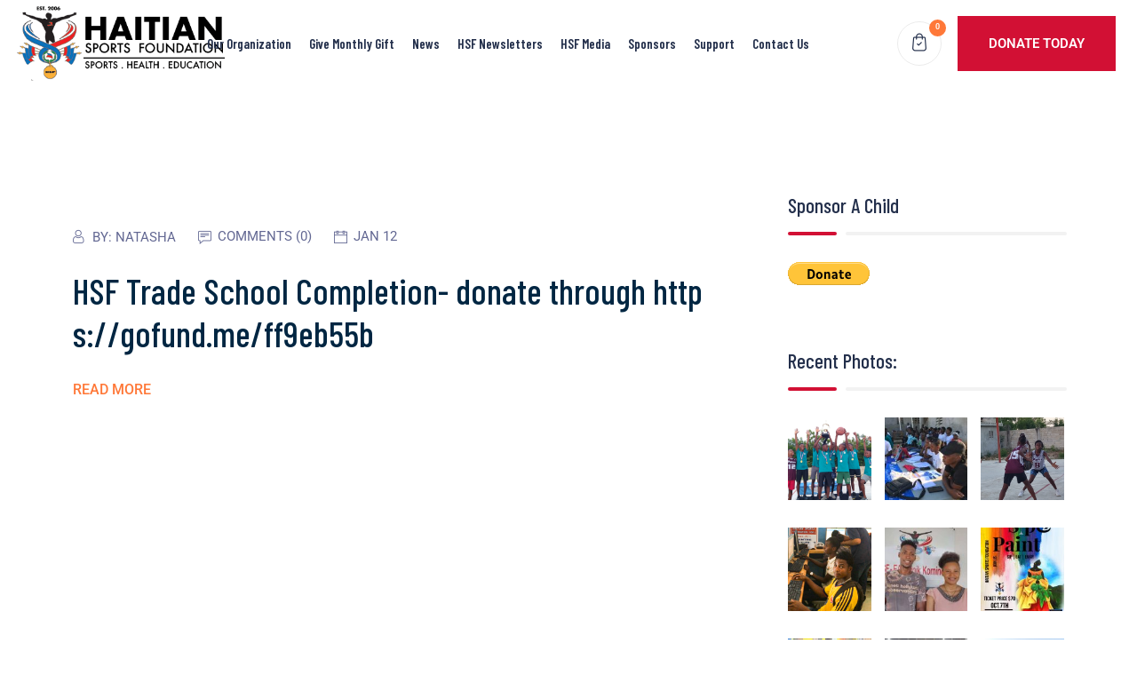

--- FILE ---
content_type: text/html; charset=UTF-8
request_url: https://haitiansportsfoundation.org/2021/01/
body_size: 20682
content:
<!DOCTYPE html>
<!--[if !IE]><!--> <html lang="en-US"> <!--<![endif]-->
<head>
<meta charset="UTF-8">
	<meta name="viewport" content="width=device-width, initial-scale=1, maximum-scale=1">
<meta name="msapplication-TileColor" content="#d21034">
<meta name="theme-color" content="#d21034">
<link rel="profile" href="//gmpg.org/xfn/11">
<title>January 2021 &#8211; Haitian Sports Foundation</title>
<meta name='robots' content='max-image-preview:large' />
	<style>img:is([sizes="auto" i], [sizes^="auto," i]) { contain-intrinsic-size: 3000px 1500px }</style>
	<link rel='dns-prefetch' href='//fonts.googleapis.com' />
<link rel="alternate" type="application/rss+xml" title="Haitian Sports Foundation &raquo; Feed" href="https://haitiansportsfoundation.org/feed/" />
<link rel="alternate" type="application/rss+xml" title="Haitian Sports Foundation &raquo; Comments Feed" href="https://haitiansportsfoundation.org/comments/feed/" />
<script type="text/javascript">
/* <![CDATA[ */
window._wpemojiSettings = {"baseUrl":"https:\/\/s.w.org\/images\/core\/emoji\/16.0.1\/72x72\/","ext":".png","svgUrl":"https:\/\/s.w.org\/images\/core\/emoji\/16.0.1\/svg\/","svgExt":".svg","source":{"concatemoji":"https:\/\/haitiansportsfoundation.org\/wp-includes\/js\/wp-emoji-release.min.js?ver=6.8.3"}};
/*! This file is auto-generated */
!function(s,n){var o,i,e;function c(e){try{var t={supportTests:e,timestamp:(new Date).valueOf()};sessionStorage.setItem(o,JSON.stringify(t))}catch(e){}}function p(e,t,n){e.clearRect(0,0,e.canvas.width,e.canvas.height),e.fillText(t,0,0);var t=new Uint32Array(e.getImageData(0,0,e.canvas.width,e.canvas.height).data),a=(e.clearRect(0,0,e.canvas.width,e.canvas.height),e.fillText(n,0,0),new Uint32Array(e.getImageData(0,0,e.canvas.width,e.canvas.height).data));return t.every(function(e,t){return e===a[t]})}function u(e,t){e.clearRect(0,0,e.canvas.width,e.canvas.height),e.fillText(t,0,0);for(var n=e.getImageData(16,16,1,1),a=0;a<n.data.length;a++)if(0!==n.data[a])return!1;return!0}function f(e,t,n,a){switch(t){case"flag":return n(e,"\ud83c\udff3\ufe0f\u200d\u26a7\ufe0f","\ud83c\udff3\ufe0f\u200b\u26a7\ufe0f")?!1:!n(e,"\ud83c\udde8\ud83c\uddf6","\ud83c\udde8\u200b\ud83c\uddf6")&&!n(e,"\ud83c\udff4\udb40\udc67\udb40\udc62\udb40\udc65\udb40\udc6e\udb40\udc67\udb40\udc7f","\ud83c\udff4\u200b\udb40\udc67\u200b\udb40\udc62\u200b\udb40\udc65\u200b\udb40\udc6e\u200b\udb40\udc67\u200b\udb40\udc7f");case"emoji":return!a(e,"\ud83e\udedf")}return!1}function g(e,t,n,a){var r="undefined"!=typeof WorkerGlobalScope&&self instanceof WorkerGlobalScope?new OffscreenCanvas(300,150):s.createElement("canvas"),o=r.getContext("2d",{willReadFrequently:!0}),i=(o.textBaseline="top",o.font="600 32px Arial",{});return e.forEach(function(e){i[e]=t(o,e,n,a)}),i}function t(e){var t=s.createElement("script");t.src=e,t.defer=!0,s.head.appendChild(t)}"undefined"!=typeof Promise&&(o="wpEmojiSettingsSupports",i=["flag","emoji"],n.supports={everything:!0,everythingExceptFlag:!0},e=new Promise(function(e){s.addEventListener("DOMContentLoaded",e,{once:!0})}),new Promise(function(t){var n=function(){try{var e=JSON.parse(sessionStorage.getItem(o));if("object"==typeof e&&"number"==typeof e.timestamp&&(new Date).valueOf()<e.timestamp+604800&&"object"==typeof e.supportTests)return e.supportTests}catch(e){}return null}();if(!n){if("undefined"!=typeof Worker&&"undefined"!=typeof OffscreenCanvas&&"undefined"!=typeof URL&&URL.createObjectURL&&"undefined"!=typeof Blob)try{var e="postMessage("+g.toString()+"("+[JSON.stringify(i),f.toString(),p.toString(),u.toString()].join(",")+"));",a=new Blob([e],{type:"text/javascript"}),r=new Worker(URL.createObjectURL(a),{name:"wpTestEmojiSupports"});return void(r.onmessage=function(e){c(n=e.data),r.terminate(),t(n)})}catch(e){}c(n=g(i,f,p,u))}t(n)}).then(function(e){for(var t in e)n.supports[t]=e[t],n.supports.everything=n.supports.everything&&n.supports[t],"flag"!==t&&(n.supports.everythingExceptFlag=n.supports.everythingExceptFlag&&n.supports[t]);n.supports.everythingExceptFlag=n.supports.everythingExceptFlag&&!n.supports.flag,n.DOMReady=!1,n.readyCallback=function(){n.DOMReady=!0}}).then(function(){return e}).then(function(){var e;n.supports.everything||(n.readyCallback(),(e=n.source||{}).concatemoji?t(e.concatemoji):e.wpemoji&&e.twemoji&&(t(e.twemoji),t(e.wpemoji)))}))}((window,document),window._wpemojiSettings);
/* ]]> */
</script>
<link rel='stylesheet' id='givewp-campaign-blocks-fonts-css' href='https://fonts.googleapis.com/css2?family=Inter%3Awght%40400%3B500%3B600%3B700&#038;display=swap&#038;ver=6.8.3' type='text/css' media='all' />
<link rel='stylesheet' id='stripe-main-styles-css' href='https://haitiansportsfoundation.org/wp-content/mu-plugins/vendor/godaddy/mwc-core/assets/css/stripe-settings.css' type='text/css' media='all' />
<link rel='stylesheet' id='twb-open-sans-css' href='https://fonts.googleapis.com/css?family=Open+Sans%3A300%2C400%2C500%2C600%2C700%2C800&#038;display=swap&#038;ver=6.8.3' type='text/css' media='all' />
<link rel='stylesheet' id='twbbwg-global-css' href='https://haitiansportsfoundation.org/wp-content/plugins/photo-gallery/booster/assets/css/global.css?ver=1.0.0' type='text/css' media='all' />
<style id='wp-emoji-styles-inline-css' type='text/css'>

	img.wp-smiley, img.emoji {
		display: inline !important;
		border: none !important;
		box-shadow: none !important;
		height: 1em !important;
		width: 1em !important;
		margin: 0 0.07em !important;
		vertical-align: -0.1em !important;
		background: none !important;
		padding: 0 !important;
	}
</style>
<link rel='stylesheet' id='wp-block-library-css' href='https://haitiansportsfoundation.org/wp-includes/css/dist/block-library/style.min.css?ver=6.8.3' type='text/css' media='all' />
<style id='classic-theme-styles-inline-css' type='text/css'>
/*! This file is auto-generated */
.wp-block-button__link{color:#fff;background-color:#32373c;border-radius:9999px;box-shadow:none;text-decoration:none;padding:calc(.667em + 2px) calc(1.333em + 2px);font-size:1.125em}.wp-block-file__button{background:#32373c;color:#fff;text-decoration:none}
</style>
<style id='givewp-campaign-comments-block-style-inline-css' type='text/css'>
.givewp-campaign-comment-block-card{display:flex;gap:var(--givewp-spacing-3);padding:var(--givewp-spacing-4) 0}.givewp-campaign-comment-block-card__avatar{align-items:center;border-radius:50%;display:flex;height:40px;justify-content:center;width:40px}.givewp-campaign-comment-block-card__avatar img{align-items:center;border-radius:50%;display:flex;height:auto;justify-content:center;min-width:40px;width:100%}.givewp-campaign-comment-block-card__donor-name{color:var(--givewp-neutral-700);font-size:1rem;font-weight:600;line-height:1.5;margin:0;text-align:left}.givewp-campaign-comment-block-card__details{align-items:center;color:var(--givewp-neutral-400);display:flex;font-size:.875rem;font-weight:500;gap:var(--givewp-spacing-2);height:auto;line-height:1.43;margin:2px 0 var(--givewp-spacing-3) 0;text-align:left}.givewp-campaign-comment-block-card__comment{color:var(--givewp-neutral-700);font-size:1rem;line-height:1.5;margin:0;text-align:left}.givewp-campaign-comment-block-card__read-more{background:none;border:none;color:var(--givewp-blue-500);cursor:pointer;font-size:.875rem;line-height:1.43;outline:none;padding:0}
.givewp-campaign-comments-block-empty-state{align-items:center;background-color:var(--givewp-shades-white);border:1px solid var(--givewp-neutral-50);border-radius:.5rem;display:flex;flex-direction:column;justify-content:center;padding:var(--givewp-spacing-6)}.givewp-campaign-comments-block-empty-state__details{align-items:center;display:flex;flex-direction:column;gap:var(--givewp-spacing-1);justify-content:center;margin:.875rem 0}.givewp-campaign-comments-block-empty-state__title{color:var(--givewp-neutral-700);font-size:1rem;font-weight:500;margin:0}.givewp-campaign-comments-block-empty-state__description{color:var(--givewp-neutral-700);font-size:.875rem;line-height:1.43;margin:0}
.givewp-campaign-comment-block{background-color:var(--givewp-shades-white);display:flex;flex-direction:column;gap:var(--givewp-spacing-2);padding:var(--givewp-spacing-6) 0}.givewp-campaign-comment-block__title{color:var(--givewp-neutral-900);font-size:18px;font-weight:600;line-height:1.56;margin:0;text-align:left}.givewp-campaign-comment-block__cta{align-items:center;background-color:var(--givewp-neutral-50);border-radius:4px;color:var(--giewp-neutral-500);display:flex;font-size:14px;font-weight:600;gap:8px;height:36px;line-height:1.43;margin:0;padding:var(--givewp-spacing-2) var(--givewp-spacing-4);text-align:left}

</style>
<style id='givewp-campaign-cover-block-style-inline-css' type='text/css'>
.givewp-campaign-selector{border:1px solid #e5e7eb;border-radius:5px;box-shadow:0 2px 4px 0 rgba(0,0,0,.05);display:flex;flex-direction:column;gap:20px;padding:40px 24px}.givewp-campaign-selector__label{padding-bottom:16px}.givewp-campaign-selector__select input[type=text]:focus{border-color:transparent;box-shadow:0 0 0 1px transparent;outline:2px solid transparent}.givewp-campaign-selector__logo{align-self:center}.givewp-campaign-selector__open{background:#2271b1;border:none;border-radius:5px;color:#fff;cursor:pointer;padding:.5rem 1rem}.givewp-campaign-selector__submit{background-color:#27ae60;border:0;border-radius:5px;color:#fff;font-weight:700;outline:none;padding:1rem;text-align:center;transition:.2s;width:100%}.givewp-campaign-selector__submit:disabled{background-color:#f3f4f6;color:#9ca0af}.givewp-campaign-selector__submit:hover:not(:disabled){cursor:pointer;filter:brightness(1.2)}
.givewp-campaign-cover-block__button{align-items:center;border:1px solid #2271b1;border-radius:2px;color:#2271b1;display:flex;justify-content:center;margin-bottom:.5rem;min-height:32px;width:100%}.givewp-campaign-cover-block__image{border-radius:2px;display:flex;flex-grow:1;margin-bottom:.5rem;max-height:4.44rem;-o-object-fit:cover;object-fit:cover;width:100%}.givewp-campaign-cover-block__help-text{color:#4b5563;font-size:.75rem;font-stretch:normal;font-style:normal;font-weight:400;letter-spacing:normal;line-height:1.4;text-align:left}.givewp-campaign-cover-block__edit-campaign-link{align-items:center;display:inline-flex;font-size:.75rem;font-stretch:normal;font-style:normal;font-weight:400;gap:.125rem;line-height:1.4}.givewp-campaign-cover-block__edit-campaign-link svg{fill:currentColor;height:1.25rem;width:1.25rem}.givewp-campaign-cover-block-preview__image{align-items:center;display:flex;height:100%;justify-content:center;width:100%}

</style>
<style id='givewp-campaign-donations-style-inline-css' type='text/css'>
.givewp-campaign-donations-block{padding:1.5rem 0}.givewp-campaign-donations-block *{font-family:Inter,sans-serif}.givewp-campaign-donations-block .givewp-campaign-donations-block__header{align-items:center;display:flex;justify-content:space-between;margin-bottom:.5rem}.givewp-campaign-donations-block .givewp-campaign-donations-block__title{color:var(--givewp-neutral-900);font-size:1.125rem;font-weight:600;line-height:1.56;margin:0}.givewp-campaign-donations-block .givewp-campaign-donations-block__donations{display:grid;gap:.5rem;margin:0;padding:0}.givewp-campaign-donations-block .givewp-campaign-donations-block__donation,.givewp-campaign-donations-block .givewp-campaign-donations-block__empty-state{background-color:var(--givewp-shades-white);border:1px solid var(--givewp-neutral-50);border-radius:.5rem;display:flex;padding:1rem}.givewp-campaign-donations-block .givewp-campaign-donations-block__donation{align-items:center;gap:.75rem}.givewp-campaign-donations-block .givewp-campaign-donations-block__donation-icon{align-items:center;display:flex}.givewp-campaign-donations-block .givewp-campaign-donations-block__donation-icon img{border-radius:100%;height:2.5rem;-o-object-fit:cover;object-fit:cover;width:2.5rem}.givewp-campaign-donations-block .givewp-campaign-donations-block__donation-info{display:flex;flex-direction:column;justify-content:center;row-gap:.25rem}.givewp-campaign-donations-block .givewp-campaign-donations-block__donation-description{color:var(--givewp-neutral-500);font-size:1rem;font-weight:500;line-height:1.5;margin:0}.givewp-campaign-donations-block .givewp-campaign-donations-block__donation-description strong{color:var(--givewp-neutral-700);font-weight:600}.givewp-campaign-donations-block .givewp-campaign-donations-block__donation-date{align-items:center;color:var(--givewp-neutral-400);display:flex;font-size:.875rem;font-weight:500;line-height:1.43}.givewp-campaign-donations-block .givewp-campaign-donations-block__donation-ribbon{align-items:center;border-radius:100%;color:#1f2937;display:flex;height:1.25rem;justify-content:center;margin-left:auto;width:1.25rem}.givewp-campaign-donations-block .givewp-campaign-donations-block__donation-ribbon[data-position="1"]{background-color:gold}.givewp-campaign-donations-block .givewp-campaign-donations-block__donation-ribbon[data-position="2"]{background-color:silver}.givewp-campaign-donations-block .givewp-campaign-donations-block__donation-ribbon[data-position="3"]{background-color:#cd7f32;color:#fffaf2}.givewp-campaign-donations-block .givewp-campaign-donations-block__donation-amount{color:var(--givewp-neutral-700);font-size:1.125rem;font-weight:600;line-height:1.56;margin-left:auto}.givewp-campaign-donations-block .givewp-campaign-donations-block__footer{display:flex;justify-content:center;margin-top:.5rem}.givewp-campaign-donations-block .givewp-campaign-donations-block__donate-button button.givewp-donation-form-modal__open,.givewp-campaign-donations-block .givewp-campaign-donations-block__empty-button button.givewp-donation-form-modal__open,.givewp-campaign-donations-block .givewp-campaign-donations-block__load-more-button{background:none!important;border:1px solid var(--givewp-primary-color);border-radius:.5rem;color:var(--givewp-primary-color)!important;font-size:.875rem;font-weight:600;line-height:1.43;padding:.25rem 1rem!important}.givewp-campaign-donations-block .givewp-campaign-donations-block__donate-button button.givewp-donation-form-modal__open:hover,.givewp-campaign-donations-block .givewp-campaign-donations-block__empty-button button.givewp-donation-form-modal__open:hover,.givewp-campaign-donations-block .givewp-campaign-donations-block__load-more-button:hover{background:var(--givewp-primary-color)!important;color:var(--givewp-shades-white)!important}.givewp-campaign-donations-block .givewp-campaign-donations-block__empty-state{align-items:center;flex-direction:column;padding:1.5rem}.givewp-campaign-donations-block .givewp-campaign-donations-block__empty-description,.givewp-campaign-donations-block .givewp-campaign-donations-block__empty-title{color:var(--givewp-neutral-700);margin:0}.givewp-campaign-donations-block .givewp-campaign-donations-block__empty-title{font-size:1rem;font-weight:500;line-height:1.5}.givewp-campaign-donations-block .givewp-campaign-donations-block__empty-description{font-size:.875rem;line-height:1.43;margin-top:.25rem}.givewp-campaign-donations-block .givewp-campaign-donations-block__empty-icon{color:var(--givewp-secondary-color);margin-bottom:.875rem;order:-1}.givewp-campaign-donations-block .givewp-campaign-donations-block__empty-button{margin-top:.875rem}.givewp-campaign-donations-block .givewp-campaign-donations-block__empty-button button.givewp-donation-form-modal__open{border-radius:.25rem;padding:.5rem 1rem!important}

</style>
<link rel='stylesheet' id='givewp-campaign-donors-style-css' href='https://haitiansportsfoundation.org/wp-content/plugins/give/build/campaignDonorsBlockApp.css?ver=1.0.0' type='text/css' media='all' />
<style id='givewp-campaign-form-style-inline-css' type='text/css'>
.givewp-donation-form-modal{outline:none;overflow-y:scroll;padding:1rem;width:100%}.givewp-donation-form-modal[data-entering=true]{animation:modal-fade .3s,modal-zoom .6s}@keyframes modal-fade{0%{opacity:0}to{opacity:1}}@keyframes modal-zoom{0%{transform:scale(.8)}to{transform:scale(1)}}.givewp-donation-form-modal__overlay{align-items:center;background:rgba(0,0,0,.7);display:flex;flex-direction:column;height:var(--visual-viewport-height);justify-content:center;left:0;position:fixed;top:0;width:100vw;z-index:100}.givewp-donation-form-modal__overlay[data-loading=true]{display:none}.givewp-donation-form-modal__overlay[data-entering=true]{animation:modal-fade .3s}.givewp-donation-form-modal__overlay[data-exiting=true]{animation:modal-fade .15s ease-in reverse}.givewp-donation-form-modal__open__spinner{left:50%;line-height:1;position:absolute;top:50%;transform:translate(-50%,-50%);z-index:100}.givewp-donation-form-modal__open{position:relative}.givewp-donation-form-modal__close{background:#e7e8ed;border:1px solid transparent;border-radius:50%;cursor:pointer;display:flex;padding:.75rem;position:fixed;right:25px;top:25px;transition:.2s;width:-moz-fit-content;width:fit-content;z-index:999}.givewp-donation-form-modal__close svg{height:1rem;width:1rem}.givewp-donation-form-modal__close:active,.givewp-donation-form-modal__close:focus,.givewp-donation-form-modal__close:hover{background-color:#caccd7;border:1px solid #caccd7}.admin-bar .givewp-donation-form-modal{margin-top:32px}.admin-bar .givewp-donation-form-modal__close{top:57px}
.givewp-entity-selector{border:1px solid #e5e7eb;border-radius:5px;box-shadow:0 2px 4px 0 rgba(0,0,0,.05);display:flex;flex-direction:column;gap:20px;padding:40px 24px}.givewp-entity-selector__label{padding-bottom:16px}.givewp-entity-selector__select input[type=text]:focus{border-color:transparent;box-shadow:0 0 0 1px transparent;outline:2px solid transparent}.givewp-entity-selector__logo{align-self:center}.givewp-entity-selector__open{background:#2271b1;border:none;border-radius:5px;color:#fff;cursor:pointer;padding:.5rem 1rem}.givewp-entity-selector__submit{background-color:#27ae60;border:0;border-radius:5px;color:#fff;font-weight:700;outline:none;padding:1rem;text-align:center;transition:.2s;width:100%}.givewp-entity-selector__submit:disabled{background-color:#f3f4f6;color:#9ca0af}.givewp-entity-selector__submit:hover:not(:disabled){cursor:pointer;filter:brightness(1.2)}
.givewp-campaign-selector{border:1px solid #e5e7eb;border-radius:5px;box-shadow:0 2px 4px 0 rgba(0,0,0,.05);display:flex;flex-direction:column;gap:20px;padding:40px 24px}.givewp-campaign-selector__label{padding-bottom:16px}.givewp-campaign-selector__select input[type=text]:focus{border-color:transparent;box-shadow:0 0 0 1px transparent;outline:2px solid transparent}.givewp-campaign-selector__logo{align-self:center}.givewp-campaign-selector__open{background:#2271b1;border:none;border-radius:5px;color:#fff;cursor:pointer;padding:.5rem 1rem}.givewp-campaign-selector__submit{background-color:#27ae60;border:0;border-radius:5px;color:#fff;font-weight:700;outline:none;padding:1rem;text-align:center;transition:.2s;width:100%}.givewp-campaign-selector__submit:disabled{background-color:#f3f4f6;color:#9ca0af}.givewp-campaign-selector__submit:hover:not(:disabled){cursor:pointer;filter:brightness(1.2)}
.givewp-donation-form-link,.givewp-donation-form-modal__open{background:var(--givewp-primary-color,#2271b1);border:none;border-radius:5px;color:#fff;cursor:pointer;font-family:-apple-system,BlinkMacSystemFont,Segoe UI,Roboto,Oxygen-Sans,Ubuntu,Cantarell,Helvetica Neue,sans-serif;font-size:1rem;font-weight:500!important;line-height:1.5;padding:.75rem 1.25rem!important;text-decoration:none!important;transition:all .2s ease;width:100%}.givewp-donation-form-link:active,.givewp-donation-form-link:focus,.givewp-donation-form-link:focus-visible,.givewp-donation-form-link:hover,.givewp-donation-form-modal__open:active,.givewp-donation-form-modal__open:focus,.givewp-donation-form-modal__open:focus-visible,.givewp-donation-form-modal__open:hover{background-color:color-mix(in srgb,var(--givewp-primary-color,#2271b1),#000 20%)}.components-input-control__label{width:100%}.wp-block-givewp-campaign-form{position:relative}.wp-block-givewp-campaign-form form[id*=give-form] #give-gateway-radio-list>li input[type=radio]{display:inline-block}.wp-block-givewp-campaign-form iframe{pointer-events:none;width:100%!important}.give-change-donation-form-btn svg{margin-top:3px}.givewp-default-form-toggle{margin-top:var(--givewp-spacing-4)}

</style>
<style id='givewp-campaign-goal-style-inline-css' type='text/css'>
.givewp-campaign-goal{display:flex;flex-direction:column;gap:.5rem;padding-bottom:1rem}.givewp-campaign-goal__container{display:flex;flex-direction:row;justify-content:space-between}.givewp-campaign-goal__container-item{display:flex;flex-direction:column;gap:.2rem}.givewp-campaign-goal__container-item span{color:var(--givewp-neutral-500);font-size:12px;font-weight:600;letter-spacing:.48px;line-height:1.5;text-transform:uppercase}.givewp-campaign-goal__container-item strong{color:var(--givewp-neutral-900);font-size:20px;font-weight:600;line-height:1.6}.givewp-campaign-goal__progress-bar{display:flex}.givewp-campaign-goal__progress-bar-container{background-color:#f2f2f2;border-radius:14px;box-shadow:inset 0 1px 4px 0 rgba(0,0,0,.09);display:flex;flex-grow:1;height:8px}.givewp-campaign-goal__progress-bar-progress{background:var(--givewp-secondary-color,#2d802f);border-radius:14px;box-shadow:inset 0 1px 4px 0 rgba(0,0,0,.09);display:flex;height:8px}

</style>
<style id='givewp-campaign-stats-block-style-inline-css' type='text/css'>
.givewp-campaign-stats-block span{color:var(--givewp-neutral-500);display:block;font-size:12px;font-weight:600;letter-spacing:.48px;line-height:1.5;margin-bottom:2px;text-align:left;text-transform:uppercase}.givewp-campaign-stats-block strong{color:var(--givewp-neutral-900);font-size:20px;font-weight:600;letter-spacing:normal;line-height:1.6}

</style>
<style id='givewp-campaign-donate-button-style-inline-css' type='text/css'>
.givewp-donation-form-link,.givewp-donation-form-modal__open{background:var(--givewp-primary-color,#2271b1);border:none;border-radius:5px;color:#fff;cursor:pointer;font-family:-apple-system,BlinkMacSystemFont,Segoe UI,Roboto,Oxygen-Sans,Ubuntu,Cantarell,Helvetica Neue,sans-serif;font-size:1rem;font-weight:500!important;line-height:1.5;padding:.75rem 1.25rem!important;text-decoration:none!important;transition:all .2s ease;width:100%}.givewp-donation-form-link:active,.givewp-donation-form-link:focus,.givewp-donation-form-link:focus-visible,.givewp-donation-form-link:hover,.givewp-donation-form-modal__open:active,.givewp-donation-form-modal__open:focus,.givewp-donation-form-modal__open:focus-visible,.givewp-donation-form-modal__open:hover{background-color:color-mix(in srgb,var(--givewp-primary-color,#2271b1),#000 20%)}.give-change-donation-form-btn svg{margin-top:3px}.givewp-default-form-toggle{margin-top:var(--givewp-spacing-4)}

</style>
<style id='global-styles-inline-css' type='text/css'>
:root{--wp--preset--aspect-ratio--square: 1;--wp--preset--aspect-ratio--4-3: 4/3;--wp--preset--aspect-ratio--3-4: 3/4;--wp--preset--aspect-ratio--3-2: 3/2;--wp--preset--aspect-ratio--2-3: 2/3;--wp--preset--aspect-ratio--16-9: 16/9;--wp--preset--aspect-ratio--9-16: 9/16;--wp--preset--color--black: #000000;--wp--preset--color--cyan-bluish-gray: #abb8c3;--wp--preset--color--white: #ffffff;--wp--preset--color--pale-pink: #f78da7;--wp--preset--color--vivid-red: #cf2e2e;--wp--preset--color--luminous-vivid-orange: #ff6900;--wp--preset--color--luminous-vivid-amber: #fcb900;--wp--preset--color--light-green-cyan: #7bdcb5;--wp--preset--color--vivid-green-cyan: #00d084;--wp--preset--color--pale-cyan-blue: #8ed1fc;--wp--preset--color--vivid-cyan-blue: #0693e3;--wp--preset--color--vivid-purple: #9b51e0;--wp--preset--gradient--vivid-cyan-blue-to-vivid-purple: linear-gradient(135deg,rgba(6,147,227,1) 0%,rgb(155,81,224) 100%);--wp--preset--gradient--light-green-cyan-to-vivid-green-cyan: linear-gradient(135deg,rgb(122,220,180) 0%,rgb(0,208,130) 100%);--wp--preset--gradient--luminous-vivid-amber-to-luminous-vivid-orange: linear-gradient(135deg,rgba(252,185,0,1) 0%,rgba(255,105,0,1) 100%);--wp--preset--gradient--luminous-vivid-orange-to-vivid-red: linear-gradient(135deg,rgba(255,105,0,1) 0%,rgb(207,46,46) 100%);--wp--preset--gradient--very-light-gray-to-cyan-bluish-gray: linear-gradient(135deg,rgb(238,238,238) 0%,rgb(169,184,195) 100%);--wp--preset--gradient--cool-to-warm-spectrum: linear-gradient(135deg,rgb(74,234,220) 0%,rgb(151,120,209) 20%,rgb(207,42,186) 40%,rgb(238,44,130) 60%,rgb(251,105,98) 80%,rgb(254,248,76) 100%);--wp--preset--gradient--blush-light-purple: linear-gradient(135deg,rgb(255,206,236) 0%,rgb(152,150,240) 100%);--wp--preset--gradient--blush-bordeaux: linear-gradient(135deg,rgb(254,205,165) 0%,rgb(254,45,45) 50%,rgb(107,0,62) 100%);--wp--preset--gradient--luminous-dusk: linear-gradient(135deg,rgb(255,203,112) 0%,rgb(199,81,192) 50%,rgb(65,88,208) 100%);--wp--preset--gradient--pale-ocean: linear-gradient(135deg,rgb(255,245,203) 0%,rgb(182,227,212) 50%,rgb(51,167,181) 100%);--wp--preset--gradient--electric-grass: linear-gradient(135deg,rgb(202,248,128) 0%,rgb(113,206,126) 100%);--wp--preset--gradient--midnight: linear-gradient(135deg,rgb(2,3,129) 0%,rgb(40,116,252) 100%);--wp--preset--font-size--small: 13px;--wp--preset--font-size--medium: 20px;--wp--preset--font-size--large: 36px;--wp--preset--font-size--x-large: 42px;--wp--preset--font-family--inter: "Inter", sans-serif;--wp--preset--font-family--cardo: Cardo;--wp--preset--spacing--20: 0.44rem;--wp--preset--spacing--30: 0.67rem;--wp--preset--spacing--40: 1rem;--wp--preset--spacing--50: 1.5rem;--wp--preset--spacing--60: 2.25rem;--wp--preset--spacing--70: 3.38rem;--wp--preset--spacing--80: 5.06rem;--wp--preset--shadow--natural: 6px 6px 9px rgba(0, 0, 0, 0.2);--wp--preset--shadow--deep: 12px 12px 50px rgba(0, 0, 0, 0.4);--wp--preset--shadow--sharp: 6px 6px 0px rgba(0, 0, 0, 0.2);--wp--preset--shadow--outlined: 6px 6px 0px -3px rgba(255, 255, 255, 1), 6px 6px rgba(0, 0, 0, 1);--wp--preset--shadow--crisp: 6px 6px 0px rgba(0, 0, 0, 1);}:where(.is-layout-flex){gap: 0.5em;}:where(.is-layout-grid){gap: 0.5em;}body .is-layout-flex{display: flex;}.is-layout-flex{flex-wrap: wrap;align-items: center;}.is-layout-flex > :is(*, div){margin: 0;}body .is-layout-grid{display: grid;}.is-layout-grid > :is(*, div){margin: 0;}:where(.wp-block-columns.is-layout-flex){gap: 2em;}:where(.wp-block-columns.is-layout-grid){gap: 2em;}:where(.wp-block-post-template.is-layout-flex){gap: 1.25em;}:where(.wp-block-post-template.is-layout-grid){gap: 1.25em;}.has-black-color{color: var(--wp--preset--color--black) !important;}.has-cyan-bluish-gray-color{color: var(--wp--preset--color--cyan-bluish-gray) !important;}.has-white-color{color: var(--wp--preset--color--white) !important;}.has-pale-pink-color{color: var(--wp--preset--color--pale-pink) !important;}.has-vivid-red-color{color: var(--wp--preset--color--vivid-red) !important;}.has-luminous-vivid-orange-color{color: var(--wp--preset--color--luminous-vivid-orange) !important;}.has-luminous-vivid-amber-color{color: var(--wp--preset--color--luminous-vivid-amber) !important;}.has-light-green-cyan-color{color: var(--wp--preset--color--light-green-cyan) !important;}.has-vivid-green-cyan-color{color: var(--wp--preset--color--vivid-green-cyan) !important;}.has-pale-cyan-blue-color{color: var(--wp--preset--color--pale-cyan-blue) !important;}.has-vivid-cyan-blue-color{color: var(--wp--preset--color--vivid-cyan-blue) !important;}.has-vivid-purple-color{color: var(--wp--preset--color--vivid-purple) !important;}.has-black-background-color{background-color: var(--wp--preset--color--black) !important;}.has-cyan-bluish-gray-background-color{background-color: var(--wp--preset--color--cyan-bluish-gray) !important;}.has-white-background-color{background-color: var(--wp--preset--color--white) !important;}.has-pale-pink-background-color{background-color: var(--wp--preset--color--pale-pink) !important;}.has-vivid-red-background-color{background-color: var(--wp--preset--color--vivid-red) !important;}.has-luminous-vivid-orange-background-color{background-color: var(--wp--preset--color--luminous-vivid-orange) !important;}.has-luminous-vivid-amber-background-color{background-color: var(--wp--preset--color--luminous-vivid-amber) !important;}.has-light-green-cyan-background-color{background-color: var(--wp--preset--color--light-green-cyan) !important;}.has-vivid-green-cyan-background-color{background-color: var(--wp--preset--color--vivid-green-cyan) !important;}.has-pale-cyan-blue-background-color{background-color: var(--wp--preset--color--pale-cyan-blue) !important;}.has-vivid-cyan-blue-background-color{background-color: var(--wp--preset--color--vivid-cyan-blue) !important;}.has-vivid-purple-background-color{background-color: var(--wp--preset--color--vivid-purple) !important;}.has-black-border-color{border-color: var(--wp--preset--color--black) !important;}.has-cyan-bluish-gray-border-color{border-color: var(--wp--preset--color--cyan-bluish-gray) !important;}.has-white-border-color{border-color: var(--wp--preset--color--white) !important;}.has-pale-pink-border-color{border-color: var(--wp--preset--color--pale-pink) !important;}.has-vivid-red-border-color{border-color: var(--wp--preset--color--vivid-red) !important;}.has-luminous-vivid-orange-border-color{border-color: var(--wp--preset--color--luminous-vivid-orange) !important;}.has-luminous-vivid-amber-border-color{border-color: var(--wp--preset--color--luminous-vivid-amber) !important;}.has-light-green-cyan-border-color{border-color: var(--wp--preset--color--light-green-cyan) !important;}.has-vivid-green-cyan-border-color{border-color: var(--wp--preset--color--vivid-green-cyan) !important;}.has-pale-cyan-blue-border-color{border-color: var(--wp--preset--color--pale-cyan-blue) !important;}.has-vivid-cyan-blue-border-color{border-color: var(--wp--preset--color--vivid-cyan-blue) !important;}.has-vivid-purple-border-color{border-color: var(--wp--preset--color--vivid-purple) !important;}.has-vivid-cyan-blue-to-vivid-purple-gradient-background{background: var(--wp--preset--gradient--vivid-cyan-blue-to-vivid-purple) !important;}.has-light-green-cyan-to-vivid-green-cyan-gradient-background{background: var(--wp--preset--gradient--light-green-cyan-to-vivid-green-cyan) !important;}.has-luminous-vivid-amber-to-luminous-vivid-orange-gradient-background{background: var(--wp--preset--gradient--luminous-vivid-amber-to-luminous-vivid-orange) !important;}.has-luminous-vivid-orange-to-vivid-red-gradient-background{background: var(--wp--preset--gradient--luminous-vivid-orange-to-vivid-red) !important;}.has-very-light-gray-to-cyan-bluish-gray-gradient-background{background: var(--wp--preset--gradient--very-light-gray-to-cyan-bluish-gray) !important;}.has-cool-to-warm-spectrum-gradient-background{background: var(--wp--preset--gradient--cool-to-warm-spectrum) !important;}.has-blush-light-purple-gradient-background{background: var(--wp--preset--gradient--blush-light-purple) !important;}.has-blush-bordeaux-gradient-background{background: var(--wp--preset--gradient--blush-bordeaux) !important;}.has-luminous-dusk-gradient-background{background: var(--wp--preset--gradient--luminous-dusk) !important;}.has-pale-ocean-gradient-background{background: var(--wp--preset--gradient--pale-ocean) !important;}.has-electric-grass-gradient-background{background: var(--wp--preset--gradient--electric-grass) !important;}.has-midnight-gradient-background{background: var(--wp--preset--gradient--midnight) !important;}.has-small-font-size{font-size: var(--wp--preset--font-size--small) !important;}.has-medium-font-size{font-size: var(--wp--preset--font-size--medium) !important;}.has-large-font-size{font-size: var(--wp--preset--font-size--large) !important;}.has-x-large-font-size{font-size: var(--wp--preset--font-size--x-large) !important;}
:where(.wp-block-post-template.is-layout-flex){gap: 1.25em;}:where(.wp-block-post-template.is-layout-grid){gap: 1.25em;}
:where(.wp-block-columns.is-layout-flex){gap: 2em;}:where(.wp-block-columns.is-layout-grid){gap: 2em;}
:root :where(.wp-block-pullquote){font-size: 1.5em;line-height: 1.6;}
</style>
<link rel='stylesheet' id='contact-form-7-css' href='https://haitiansportsfoundation.org/wp-content/plugins/contact-form-7/includes/css/styles.css?ver=6.1.4' type='text/css' media='all' />
<link rel='stylesheet' id='khairah-elementor-css' href='https://haitiansportsfoundation.org/wp-content/plugins/khairah-core/elementor/assets/css/khairah-elementor.css?ver=1.0.0' type='text/css' media='all' />
<link rel='stylesheet' id='bwg_fonts-css' href='https://haitiansportsfoundation.org/wp-content/plugins/photo-gallery/css/bwg-fonts/fonts.css?ver=0.0.1' type='text/css' media='all' />
<link rel='stylesheet' id='sumoselect-css' href='https://haitiansportsfoundation.org/wp-content/plugins/photo-gallery/css/sumoselect.min.css?ver=3.4.6' type='text/css' media='all' />
<link rel='stylesheet' id='mCustomScrollbar-css' href='https://haitiansportsfoundation.org/wp-content/plugins/photo-gallery/css/jquery.mCustomScrollbar.min.css?ver=3.1.5' type='text/css' media='all' />
<link rel='stylesheet' id='bwg_googlefonts-css' href='https://fonts.googleapis.com/css?family=Ubuntu&#038;subset=greek,latin,greek-ext,vietnamese,cyrillic-ext,latin-ext,cyrillic' type='text/css' media='all' />
<link rel='stylesheet' id='bwg_frontend-css' href='https://haitiansportsfoundation.org/wp-content/plugins/photo-gallery/css/styles.min.css?ver=1.8.35' type='text/css' media='all' />
<link rel='stylesheet' id='woocommerce-layout-css' href='https://haitiansportsfoundation.org/wp-content/plugins/woocommerce/assets/css/woocommerce-layout.css?ver=10.4.3' type='text/css' media='all' />
<link rel='stylesheet' id='woocommerce-smallscreen-css' href='https://haitiansportsfoundation.org/wp-content/plugins/woocommerce/assets/css/woocommerce-smallscreen.css?ver=10.4.3' type='text/css' media='only screen and (max-width: 768px)' />
<link rel='stylesheet' id='woocommerce-general-css' href='https://haitiansportsfoundation.org/wp-content/plugins/woocommerce/assets/css/woocommerce.css?ver=10.4.3' type='text/css' media='all' />
<style id='woocommerce-inline-inline-css' type='text/css'>
.woocommerce form .form-row .required { visibility: visible; }
</style>
<link rel='stylesheet' id='give-styles-css' href='https://haitiansportsfoundation.org/wp-content/plugins/give/build/assets/dist/css/give.css?ver=4.13.2' type='text/css' media='all' />
<link rel='stylesheet' id='give-donation-summary-style-frontend-css' href='https://haitiansportsfoundation.org/wp-content/plugins/give/build/assets/dist/css/give-donation-summary.css?ver=4.13.2' type='text/css' media='all' />
<link rel='stylesheet' id='givewp-design-system-foundation-css' href='https://haitiansportsfoundation.org/wp-content/plugins/give/build/assets/dist/css/design-system/foundation.css?ver=1.2.0' type='text/css' media='all' />
<link rel='stylesheet' id='wp-components-css' href='https://haitiansportsfoundation.org/wp-includes/css/dist/components/style.min.css?ver=6.8.3' type='text/css' media='all' />
<link rel='stylesheet' id='godaddy-styles-css' href='https://haitiansportsfoundation.org/wp-content/mu-plugins/vendor/wpex/godaddy-launch/includes/Dependencies/GoDaddy/Styles/build/latest.css?ver=2.0.2' type='text/css' media='all' />
<link rel='stylesheet' id='themify-icons-css' href='https://haitiansportsfoundation.org/wp-content/themes/khairah/assets/css/themify-icons.css?ver=4.6.3' type='text/css' media='all' />
<link rel='stylesheet' id='flaticon-css' href='https://haitiansportsfoundation.org/wp-content/themes/khairah/assets/css/flaticon.css?ver=1.0.0' type='text/css' media='all' />
<link rel='stylesheet' id='bootstrap-css' href='https://haitiansportsfoundation.org/wp-content/themes/khairah/assets/css/bootstrap.min.css?ver=5.0.1' type='text/css' media='all' />
<link rel='stylesheet' id='animate-css' href='https://haitiansportsfoundation.org/wp-content/themes/khairah/assets/css/animate.css?ver=3.5.1' type='text/css' media='all' />
<link rel='stylesheet' id='odometer-css' href='https://haitiansportsfoundation.org/wp-content/themes/khairah/assets/css/odometer.css?ver=0.4.8' type='text/css' media='all' />
<link rel='stylesheet' id='progresscircle-css' href='https://haitiansportsfoundation.org/wp-content/themes/khairah/assets/css/progresscircle.css?ver=1.0.0' type='text/css' media='all' />
<link rel='stylesheet' id='owl-carousel-css' href='https://haitiansportsfoundation.org/wp-content/themes/khairah/assets/css/owl.carousel.css?ver=2.0.0' type='text/css' media='all' />
<link rel='stylesheet' id='owl-theme-css' href='https://haitiansportsfoundation.org/wp-content/themes/khairah/assets/css/owl.theme.css?ver=2.0.0' type='text/css' media='all' />
<link rel='stylesheet' id='slick-css' href='https://haitiansportsfoundation.org/wp-content/themes/khairah/assets/css/slick.css?ver=1.6.0' type='text/css' media='all' />
<link rel='stylesheet' id='swiper-css' href='https://haitiansportsfoundation.org/wp-content/plugins/elementor/assets/lib/swiper/v8/css/swiper.min.css?ver=8.4.5' type='text/css' media='all' />
<link rel='stylesheet' id='slick-theme-css' href='https://haitiansportsfoundation.org/wp-content/themes/khairah/assets/css/slick-theme.css?ver=1.6.0' type='text/css' media='all' />
<link rel='stylesheet' id='owl-transitions-css' href='https://haitiansportsfoundation.org/wp-content/themes/khairah/assets/css/owl.transitions.css?ver=2.0.0' type='text/css' media='all' />
<link rel='stylesheet' id='fancybox-css' href='https://haitiansportsfoundation.org/wp-content/themes/khairah/assets/css/fancybox.css?ver=2.0.0' type='text/css' media='all' />
<link rel='stylesheet' id='khairah-style-css' href='https://haitiansportsfoundation.org/wp-content/themes/khairah/assets/css/styles.css?ver=1.0.2' type='text/css' media='all' />
<link rel='stylesheet' id='element-css' href='https://haitiansportsfoundation.org/wp-content/themes/khairah/assets/css/elements.css?ver=1.0.2' type='text/css' media='all' />
<link rel='stylesheet' id='consoel-google-fonts-css' href='//fonts.googleapis.com/css2?family=Barlow+Condensed%3Awght%40400%3B500%3B600&#038;ver=1.0.2#038;display=swap' type='text/css' media='all' />
<link rel='stylesheet' id='consoel-google-body-fonts-css' href='//fonts.googleapis.com/css2?family=Roboto%3Awght%40400%3B500&#038;ver=1.0.2#038;display=swap' type='text/css' media='all' />
<link rel='stylesheet' id='khairah-responsive-css' href='https://haitiansportsfoundation.org/wp-content/themes/khairah/assets/css/responsive.css?ver=1.0.2' type='text/css' media='all' />
<link rel='stylesheet' id='khairah-default-style-css' href='https://haitiansportsfoundation.org/wp-content/themes/khairah/style.css?ver=6.8.3' type='text/css' media='all' />
<style id='khairah-default-style-inline-css' type='text/css'>
.layout-boxed {}.header-style-1 .topbar,.header-style-2 .topbar,.header-style-3 .topbar {background-color:#6b6b6b;}.theme-btn,.theme-btn-s2,.theme-btn-s3,.theme-btn-s4,.header-style-1 .menu-open-btn-holder,.cart-search-contact .mini-cart .cart-count,.about-section .img-holder:before,.about-section .theme-btn-s2,.cta-section .info-box,.recent-blog-section .blog-grids .date,.header-style-1 .cart-search-contact .mini-cart .cart-count,.back-to-top,.wpo-blog-pg-section .post-slider .owl-controls .owl-nav [class*=owl-],.blog-single-section .entry-details blockquote,.blog-single-section .comment-respond .form-submit input,.woocommerce div.product form.cart .button,.woocommerce div.product .woocommerce-tabs ul.tabs li.active a,.woocommerce #review_form #respond .form-submit input,.blog-sidebar .widget > h3:before,.blog-single-section .comments-area .comment-reply-link,.header-style-1 .close-navbar-2,.wpo-site-header .navbar-header button,.cta-fullwidth {background-color:#d21034;}.section-title > span,.section-title-s2 > span,.services-section .grid .fi:before,.services-section-s2 .grid .fi:before,.services-section-s3 .grid .fi:before,.about-section .title-text h2:first-letter,.about-section .title-text p,.contact-section .contact-content h2:first-letter,.contact-section-s2 .contact-content h2:first-letter,.contact-section .contact-content p,.case-studies-section .recent-cases-content-outer .date h5,.cta-section p,.social-newsletter-section .newsletter button i,.wpo-site-footer .contact-widget li span,.newsletter-section .newsletter button i,.woocommerce ul.products li.product .price,.woocommerce .woocommerce-product-search button,.wpo-blog-pg-section .entry-details .read-more,.blog-sidebar .search-widget button,.wpo-blog-pg-section .format-quote h3:after,.wpo-blog-pg-section .video-post .video-holder .fi:before,.comments-area p.logged-in-as a,.product_meta .posted_in a,.product_meta .tagged_as a,.woocommerce.single-product .woocommerce-Price-amount,.woocommerce p.stars a::before,.wpo-site-header .topbar ul li i:before,.blog-sidebar .widget > h3:before,.blog-sidebar .popular-post-widget .date,.header-style-1 .close-navbar-2 i:before,.header-style-1 .menu-open-btn-holder button span,.primary-color {color:#d21034;}.case-studies-section .recent-cases-content-outer,.wp-pagenavi span.current,.wp-pagenavi a:hover,.wp-link-pages span:hover,.blog-sidebar .search-widget input,.services-section .owl-controls .owl-nav .owl-prev,.services-section .owl-controls .owl-nav .owl-next,.header-style-1 .cart-search-contact .mini-cart-content,.back-to-top,.wp-link-pages > span {border-color:#d21034;}.panel-one .panel-default > .panel-heading.accordion-active a:after,.woocommerce .woocommerce-message {border-top-color:#d21034;} .theme-btn:hover, .theme-btn-s2:hover, .theme-btn-s3:hover, .theme-btn-s4:hover, .back-to-top:hover, .blog-single-section .comments-area .comment-reply-link:hover, .blog-single-section .comment-respond .form-submit input.submit:hover .woocommerce div.product form.cart .button:hover,{background-color:#00209f;}
</style>
<script type="text/javascript" src="https://haitiansportsfoundation.org/wp-includes/js/jquery/jquery.min.js?ver=3.7.1" id="jquery-core-js"></script>
<script type="text/javascript" src="https://haitiansportsfoundation.org/wp-includes/js/jquery/jquery-migrate.min.js?ver=3.4.1" id="jquery-migrate-js"></script>
<script type="text/javascript" src="https://haitiansportsfoundation.org/wp-content/plugins/photo-gallery/booster/assets/js/circle-progress.js?ver=1.2.2" id="twbbwg-circle-js"></script>
<script type="text/javascript" id="twbbwg-global-js-extra">
/* <![CDATA[ */
var twb = {"nonce":"1b996b4760","ajax_url":"https:\/\/haitiansportsfoundation.org\/wp-admin\/admin-ajax.php","plugin_url":"https:\/\/haitiansportsfoundation.org\/wp-content\/plugins\/photo-gallery\/booster","href":"https:\/\/haitiansportsfoundation.org\/wp-admin\/admin.php?page=twbbwg_photo-gallery"};
var twb = {"nonce":"1b996b4760","ajax_url":"https:\/\/haitiansportsfoundation.org\/wp-admin\/admin-ajax.php","plugin_url":"https:\/\/haitiansportsfoundation.org\/wp-content\/plugins\/photo-gallery\/booster","href":"https:\/\/haitiansportsfoundation.org\/wp-admin\/admin.php?page=twbbwg_photo-gallery"};
/* ]]> */
</script>
<script type="text/javascript" src="https://haitiansportsfoundation.org/wp-content/plugins/photo-gallery/booster/assets/js/global.js?ver=1.0.0" id="twbbwg-global-js"></script>
<script type="text/javascript" src="https://haitiansportsfoundation.org/wp-includes/js/dist/hooks.min.js?ver=4d63a3d491d11ffd8ac6" id="wp-hooks-js"></script>
<script type="text/javascript" src="https://haitiansportsfoundation.org/wp-includes/js/dist/i18n.min.js?ver=5e580eb46a90c2b997e6" id="wp-i18n-js"></script>
<script type="text/javascript" id="wp-i18n-js-after">
/* <![CDATA[ */
wp.i18n.setLocaleData( { 'text direction\u0004ltr': [ 'ltr' ] } );
/* ]]> */
</script>
<script type="text/javascript" src="https://haitiansportsfoundation.org/wp-content/plugins/photo-gallery/js/jquery.sumoselect.min.js?ver=3.4.6" id="sumoselect-js"></script>
<script type="text/javascript" src="https://haitiansportsfoundation.org/wp-content/plugins/photo-gallery/js/tocca.min.js?ver=2.0.9" id="bwg_mobile-js"></script>
<script type="text/javascript" src="https://haitiansportsfoundation.org/wp-content/plugins/photo-gallery/js/jquery.mCustomScrollbar.concat.min.js?ver=3.1.5" id="mCustomScrollbar-js"></script>
<script type="text/javascript" src="https://haitiansportsfoundation.org/wp-content/plugins/photo-gallery/js/jquery.fullscreen.min.js?ver=0.6.0" id="jquery-fullscreen-js"></script>
<script type="text/javascript" id="bwg_frontend-js-extra">
/* <![CDATA[ */
var bwg_objectsL10n = {"bwg_field_required":"field is required.","bwg_mail_validation":"This is not a valid email address.","bwg_search_result":"There are no images matching your search.","bwg_select_tag":"Select Tag","bwg_order_by":"Order By","bwg_search":"Search","bwg_show_ecommerce":"Show Ecommerce","bwg_hide_ecommerce":"Hide Ecommerce","bwg_show_comments":"Show Comments","bwg_hide_comments":"Hide Comments","bwg_restore":"Restore","bwg_maximize":"Maximize","bwg_fullscreen":"Fullscreen","bwg_exit_fullscreen":"Exit Fullscreen","bwg_search_tag":"SEARCH...","bwg_tag_no_match":"No tags found","bwg_all_tags_selected":"All tags selected","bwg_tags_selected":"tags selected","play":"Play","pause":"Pause","is_pro":"","bwg_play":"Play","bwg_pause":"Pause","bwg_hide_info":"Hide info","bwg_show_info":"Show info","bwg_hide_rating":"Hide rating","bwg_show_rating":"Show rating","ok":"Ok","cancel":"Cancel","select_all":"Select all","lazy_load":"0","lazy_loader":"https:\/\/haitiansportsfoundation.org\/wp-content\/plugins\/photo-gallery\/images\/ajax_loader.png","front_ajax":"0","bwg_tag_see_all":"see all tags","bwg_tag_see_less":"see less tags"};
/* ]]> */
</script>
<script type="text/javascript" src="https://haitiansportsfoundation.org/wp-content/plugins/photo-gallery/js/scripts.min.js?ver=1.8.35" id="bwg_frontend-js"></script>
<script type="text/javascript" src="https://haitiansportsfoundation.org/wp-content/plugins/woocommerce/assets/js/jquery-blockui/jquery.blockUI.min.js?ver=2.7.0-wc.10.4.3" id="wc-jquery-blockui-js" defer="defer" data-wp-strategy="defer"></script>
<script type="text/javascript" id="wc-add-to-cart-js-extra">
/* <![CDATA[ */
var wc_add_to_cart_params = {"ajax_url":"\/wp-admin\/admin-ajax.php","wc_ajax_url":"\/?wc-ajax=%%endpoint%%","i18n_view_cart":"View cart","cart_url":"https:\/\/haitiansportsfoundation.org\/cart\/","is_cart":"","cart_redirect_after_add":"no"};
/* ]]> */
</script>
<script type="text/javascript" src="https://haitiansportsfoundation.org/wp-content/plugins/woocommerce/assets/js/frontend/add-to-cart.min.js?ver=10.4.3" id="wc-add-to-cart-js" defer="defer" data-wp-strategy="defer"></script>
<script type="text/javascript" src="https://haitiansportsfoundation.org/wp-content/plugins/woocommerce/assets/js/js-cookie/js.cookie.min.js?ver=2.1.4-wc.10.4.3" id="wc-js-cookie-js" defer="defer" data-wp-strategy="defer"></script>
<script type="text/javascript" id="woocommerce-js-extra">
/* <![CDATA[ */
var woocommerce_params = {"ajax_url":"\/wp-admin\/admin-ajax.php","wc_ajax_url":"\/?wc-ajax=%%endpoint%%","i18n_password_show":"Show password","i18n_password_hide":"Hide password"};
/* ]]> */
</script>
<script type="text/javascript" src="https://haitiansportsfoundation.org/wp-content/plugins/woocommerce/assets/js/frontend/woocommerce.min.js?ver=10.4.3" id="woocommerce-js" defer="defer" data-wp-strategy="defer"></script>
<script type="text/javascript" id="give-js-extra">
/* <![CDATA[ */
var give_global_vars = {"ajaxurl":"https:\/\/haitiansportsfoundation.org\/wp-admin\/admin-ajax.php","checkout_nonce":"628c9393aa","currency":"USD","currency_sign":"$","currency_pos":"before","thousands_separator":",","decimal_separator":".","no_gateway":"Please select a payment method.","bad_minimum":"The minimum custom donation amount for this form is","bad_maximum":"The maximum custom donation amount for this form is","general_loading":"Loading...","purchase_loading":"Please Wait...","textForOverlayScreen":"<h3>Processing...<\/h3><p>This will only take a second!<\/p>","number_decimals":"2","is_test_mode":"1","give_version":"4.13.2","magnific_options":{"main_class":"give-modal","close_on_bg_click":false},"form_translation":{"payment-mode":"Please select payment mode.","give_first":"Please enter your first name.","give_last":"Please enter your last name.","give_email":"Please enter a valid email address.","give_user_login":"Invalid email address or username.","give_user_pass":"Enter a password.","give_user_pass_confirm":"Enter the password confirmation.","give_agree_to_terms":"You must agree to the terms and conditions."},"confirm_email_sent_message":"Please check your email and click on the link to access your complete donation history.","ajax_vars":{"ajaxurl":"https:\/\/haitiansportsfoundation.org\/wp-admin\/admin-ajax.php","ajaxNonce":"520ef254f6","loading":"Loading","select_option":"Please select an option","default_gateway":"manual","permalinks":"1","number_decimals":2},"cookie_hash":"370b3478e98dca56365f956ee105a6c2","session_nonce_cookie_name":"wp-give_session_reset_nonce_370b3478e98dca56365f956ee105a6c2","session_cookie_name":"wp-give_session_370b3478e98dca56365f956ee105a6c2","delete_session_nonce_cookie":"0"};
var giveApiSettings = {"root":"https:\/\/haitiansportsfoundation.org\/wp-json\/give-api\/v2\/","rest_base":"give-api\/v2"};
/* ]]> */
</script>
<script type="text/javascript" src="https://haitiansportsfoundation.org/wp-content/plugins/give/build/assets/dist/js/give.js?ver=8540f4f50a2032d9c5b5" id="give-js"></script>
<link rel="https://api.w.org/" href="https://haitiansportsfoundation.org/wp-json/" /><link rel="EditURI" type="application/rsd+xml" title="RSD" href="https://haitiansportsfoundation.org/xmlrpc.php?rsd" />
<meta name="generator" content="WordPress 6.8.3" />
<meta name="generator" content="WooCommerce 10.4.3" />
<meta name="generator" content="Give v4.13.2" />
	<noscript><style>.woocommerce-product-gallery{ opacity: 1 !important; }</style></noscript>
	<meta name="generator" content="Elementor 3.34.1; features: additional_custom_breakpoints; settings: css_print_method-external, google_font-enabled, font_display-auto">
			<style>
				.e-con.e-parent:nth-of-type(n+4):not(.e-lazyloaded):not(.e-no-lazyload),
				.e-con.e-parent:nth-of-type(n+4):not(.e-lazyloaded):not(.e-no-lazyload) * {
					background-image: none !important;
				}
				@media screen and (max-height: 1024px) {
					.e-con.e-parent:nth-of-type(n+3):not(.e-lazyloaded):not(.e-no-lazyload),
					.e-con.e-parent:nth-of-type(n+3):not(.e-lazyloaded):not(.e-no-lazyload) * {
						background-image: none !important;
					}
				}
				@media screen and (max-height: 640px) {
					.e-con.e-parent:nth-of-type(n+2):not(.e-lazyloaded):not(.e-no-lazyload),
					.e-con.e-parent:nth-of-type(n+2):not(.e-lazyloaded):not(.e-no-lazyload) * {
						background-image: none !important;
					}
				}
			</style>
			<style class='wp-fonts-local' type='text/css'>
@font-face{font-family:Inter;font-style:normal;font-weight:300 900;font-display:fallback;src:url('https://haitiansportsfoundation.org/wp-content/plugins/woocommerce/assets/fonts/Inter-VariableFont_slnt,wght.woff2') format('woff2');font-stretch:normal;}
@font-face{font-family:Cardo;font-style:normal;font-weight:400;font-display:fallback;src:url('https://haitiansportsfoundation.org/wp-content/plugins/woocommerce/assets/fonts/cardo_normal_400.woff2') format('woff2');}
</style>
<link rel="icon" href="https://haitiansportsfoundation.org/wp-content/uploads/2019/09/cropped-cropped-hsflogo1-1-32x32.png" sizes="32x32" />
<link rel="icon" href="https://haitiansportsfoundation.org/wp-content/uploads/2019/09/cropped-cropped-hsflogo1-1-192x192.png" sizes="192x192" />
<link rel="apple-touch-icon" href="https://haitiansportsfoundation.org/wp-content/uploads/2019/09/cropped-cropped-hsflogo1-1-180x180.png" />
<meta name="msapplication-TileImage" content="https://haitiansportsfoundation.org/wp-content/uploads/2019/09/cropped-cropped-hsflogo1-1-270x270.png" />
  </head>
  <body class="archive date wp-theme-khairah theme-khairah woocommerce-no-js eio-default give-test-mode give-page elementor-default elementor-kit-2513">
       <div class="page-wrapper layout-full"> <!-- #khairah-theme-wrapper -->
  <!-- start preloader -->
<div class="preloader">
    <div class="vertical-centered-box">
        <div class="content">
            <div class="loader-circle"></div>
            <div class="loader-line-mask">
                <div class="loader-line"></div>
            </div>
           <img src="https://haitiansportsfoundation.org/wp-content/uploads/2019/09/cropped-cropped-hsflogo1-1.png" alt="">
        </div>
    </div>
</div>
<!-- end preloader -->    <header id="header" class="header-builder">
      		<div data-elementor-type="wp-post" data-elementor-id="4456" class="elementor elementor-4456">
						<section class="elementor-section elementor-top-section elementor-element elementor-element-992d638 elementor-section-full_width elementor-section-height-default elementor-section-height-default" data-id="992d638" data-element_type="section">
						<div class="elementor-container elementor-column-gap-no">
					<div class="elementor-column elementor-col-100 elementor-top-column elementor-element elementor-element-362ea06" data-id="362ea06" data-element_type="column">
			<div class="elementor-widget-wrap elementor-element-populated">
						<div class="elementor-element elementor-element-b3ffc5b elementor-widget elementor-widget-wpo-khairah_header" data-id="b3ffc5b" data-element_type="widget" data-settings="{&quot;header_logo&quot;:{&quot;url&quot;:&quot;https:\/\/haitiansportsfoundation.org\/wp-content\/uploads\/2019\/05\/hatian_sports_logo.png&quot;,&quot;id&quot;:2514,&quot;size&quot;:&quot;&quot;,&quot;alt&quot;:&quot;&quot;,&quot;source&quot;:&quot;library&quot;}}" data-widget_type="wpo-khairah_header.default">
				<div class="elementor-widget-container">
							<div class=" wpo-custom-site-header wpo-site-header white-header">
			<nav class="navigation navbar navbar-expand-lg navbar-light">
				<div class="container-fluid">
					<div class="row align-items-center">
						<div class="col-lg-3 col-md-3 col-3 d-lg-none dl-block">
							<div class="mobail-menu">
								<button type="button" class="navbar-toggler open-btn">
									<span class="sr-only">Toggle navigation</span>
									<span class="icon-bar first-angle"></span>
									<span class="icon-bar middle-angle"></span>
									<span class="icon-bar last-angle"></span>
								</button>
							</div>
						</div>
						<div class="col-lg-2 col-md-6 col-6">
							<div class="navbar-header">
								<a class="navbar-brand" href="https://haitiansportsfoundation.org/">
									<img decoding="async" src="https://haitiansportsfoundation.org/wp-content/uploads/2019/05/hatian_sports_logo.png" alt="">								</a>
							</div>
						</div>
						<div class="col-lg-7 col-md-1 col-1">
							<div id="navbar" class="collapse navbar-collapse navigation-holder">
								<button class="menu-close"><i class="ti-close"></i></button>
								<ul id="menu-1-b3ffc5b" class="nav navbar-nav mb-2 mb-lg-0"><li id="menu-item-4791" class="menu-item menu-item-type-post_type menu-item-object-page menu-item-has-children menu-item-4791"><a href="https://haitiansportsfoundation.org/our-organization/">Our Organization</a>
<ul class="sub-menu">
	<li id="menu-item-2610" class="menu-item menu-item-type-post_type menu-item-object-page menu-item-2610"><a href="https://haitiansportsfoundation.org/sports/">Sports</a></li>
	<li id="menu-item-2609" class="menu-item menu-item-type-post_type menu-item-object-page menu-item-2609"><a href="https://haitiansportsfoundation.org/education/">Education</a></li>
	<li id="menu-item-2608" class="menu-item menu-item-type-post_type menu-item-object-page menu-item-2608"><a href="https://haitiansportsfoundation.org/healthcare/">Healthcare</a></li>
	<li id="menu-item-703" class="menu-item menu-item-type-post_type menu-item-object-page menu-item-703"><a href="https://haitiansportsfoundation.org/board-members/">Board Members</a></li>
	<li id="menu-item-4069" class="menu-item menu-item-type-post_type menu-item-object-page menu-item-4069"><a href="https://haitiansportsfoundation.org/managing-staff/">Managing Staff</a></li>
	<li id="menu-item-3947" class="menu-item menu-item-type-custom menu-item-object-custom menu-item-3947"><a href="https://artborinecoleprofessionnelle.net/">École Professionnelle</a></li>
</ul>
</li>
<li id="menu-item-3829" class="menu-item menu-item-type-post_type menu-item-object-page menu-item-3829"><a href="https://haitiansportsfoundation.org/give-a-gift/">Give Monthly Gift</a></li>
<li id="menu-item-4743" class="menu-item menu-item-type-post_type menu-item-object-page current_page_parent menu-item-4743"><a href="https://haitiansportsfoundation.org/blog/">News</a></li>
<li id="menu-item-956" class="menu-item menu-item-type-post_type menu-item-object-page menu-item-956"><a href="https://haitiansportsfoundation.org/hsf-newsletters-2/">HSF Newsletters</a></li>
<li id="menu-item-904" class="menu-item menu-item-type-post_type menu-item-object-page menu-item-has-children menu-item-904"><a href="https://haitiansportsfoundation.org/videos/gallery/">HSF Media</a>
<ul class="sub-menu">
	<li id="menu-item-893" class="menu-item menu-item-type-post_type menu-item-object-page menu-item-893"><a href="https://haitiansportsfoundation.org/gallery-groups/">Photo Galleries</a></li>
	<li id="menu-item-903" class="menu-item menu-item-type-post_type menu-item-object-page menu-item-903"><a href="https://haitiansportsfoundation.org/videos/">Videos</a></li>
</ul>
</li>
<li id="menu-item-988" class="menu-item menu-item-type-post_type menu-item-object-page menu-item-988"><a href="https://haitiansportsfoundation.org/sponsors/">Sponsors</a></li>
<li id="menu-item-400" class="menu-item menu-item-type-post_type menu-item-object-page menu-item-400"><a href="https://haitiansportsfoundation.org/support-us/">Support</a></li>
<li id="menu-item-171" class="menu-item menu-item-type-post_type menu-item-object-page menu-item-171"><a href="https://haitiansportsfoundation.org/contact/">Contact Us</a></li>
</ul>							</div><!-- end of nav-collapse -->
						</div>
						<div class="col-lg-3 col-md-2 col-2">
							<div class="header-right">

																	<div class="mini-cart">
										<button class="cart-toggle-btn"><i class="fi flaticon-shopping-bag"></i>
											<span class="cart-count">
												0											</span>
										</button>
										<div class="mini-cart-content">
											<button class="mini-cart-close"><i class="ti-close"></i></button>
											<div class="mini-cart-title">
												<p>Shopping Cart</p>
											</div>
																							<div class="mini-cart-items">
																									</div>
																						<div class="mini-cart-empty">
												<p class="no-products">Your basket is empty!.</p>
												<div class="cart-emty-icon">
													<i class="fi flaticon-shopping-bag"></i>
												</div>
												<a href="https://haitiansportsfoundation.org/shop/" class="view-cart-btn s2">
													Start Shopping												</a>
											</div>
																						<div class="mini-cart-action clearfix">
																									<span class="mini-checkout-price">
														Subtotal: 														<span><span class="woocommerce-Price-amount amount"><bdi><span class="woocommerce-Price-currencySymbol">&#36;</span>0.00</bdi></span></span>
													</span>

													<a href="https://haitiansportsfoundation.org/checkout/" class="view-cart-btn s1">
														 Checkout													</a>
													<a href="https://haitiansportsfoundation.org/cart/" class="view-cart-btn">
														View Cart													</a>
																							</div>
										</div>
									</div>
																<div class="close-form">
									<a href="https://www.paypal.com/donate?hosted_button_id=M8GY9YUPTNXEC"   class="theme-btn-s2" >DONATE TODAY</a>								</div>

							</div>

						</div>
					</div>
				</div><!-- end of container -->
			</nav>
		</div>
				</div>
				</div>
					</div>
		</div>
					</div>
		</section>
				</div>
		    </header>
    <div class="wpo-blog-pg-section section-padding">
	<div class="container  right-sidebar" style="">
		<div class="row">
			<div class="col col-md-8">
				<div class="blog-content">
				 <div class="post  post-2874 type-post status-publish format-standard hentry category-news">
      <div class="entry-meta">
      <ul>
        <li>
           <span><i class="fi flaticon-user author"></i> By: <a href="https://haitiansportsfoundation.org/author/natasha/" rel="author">Natasha</a></span>        </li>
        <li>
        <i class="fi ti-comment-alt"></i>
           <a class="khairah-comment" href="https://haitiansportsfoundation.org/hsf-trade-school-completion-donate-through-https-gofund-me-ff9eb55b/#respond">
            Comments (<span class="comment">0</span>)          </a>
        </li>
        <li><i class="fi ti-calendar"></i>
          <a href="https://haitiansportsfoundation.org/hsf-trade-school-completion-donate-through-https-gofund-me-ff9eb55b/">Jan 12</a>
        </li>
      </ul>
    </div>
    <div class="entry-details">
      <h3><a href="https://haitiansportsfoundation.org/hsf-trade-school-completion-donate-through-https-gofund-me-ff9eb55b/">HSF Trade School Completion- donate through https://gofund.me/ff9eb55b</a></h3>
       <p>
              </p>
      <a href="https://haitiansportsfoundation.org/hsf-trade-school-completion-donate-through-https-gofund-me-ff9eb55b/" class="read-more">
        Read More      </a>
    </div>
</div>
		    </div>
			</div><!-- Content Area -->
			<div class="col-lg-4 ">
	<div class="blog-sidebar">
		<div id="custom_html-1" class="widget_text  widget widget_custom_html"><h3>Sponsor A Child</h3><div class="textwidget custom-html-widget"><form action="https://www.paypal.com/donate" method="post" target="_top">
<input type="hidden" name="hosted_button_id" value="M8GY9YUPTNXEC" />
<input type="image" src="https://www.paypalobjects.com/en_US/i/btn/btn_donate_LG.gif" border="0" name="submit" title="PayPal - The safer, easier way to pay online!" alt="Donate with PayPal button" />
<img alt="" border="0" src="https://www.paypal.com/en_US/i/scr/pixel.gif" width="1" height="1" />
</form>

</div></div> <!-- end widget --><div id="media_gallery-2" class=" widget widget_media_gallery"><h3>Recent Photos:</h3><div id='gallery-1' class='gallery galleryid-2874 gallery-columns-3 gallery-size-thumbnail'><figure class='gallery-item'>
			<div class='gallery-icon landscape'>
				<a href='https://haitiansportsfoundation.org/give-a-gift/whatsapp-image-2023-02-20-at-8-17-58-pm5/'><img width="150" height="150" src="https://haitiansportsfoundation.org/wp-content/uploads/2023/02/WhatsApp-Image-2023-02-20-at-8.17.58-PM5-150x150.png" class="attachment-thumbnail size-thumbnail" alt="" decoding="async" /></a>
			</div></figure><figure class='gallery-item'>
			<div class='gallery-icon landscape'>
				<a href='https://haitiansportsfoundation.org/whatsapp-image-2023-05-06-at-3-46-28-pm-4/'><img width="150" height="150" src="https://haitiansportsfoundation.org/wp-content/uploads/2019/05/WhatsApp-Image-2023-05-06-at-3.46.28-PM-4-150x150.jpeg" class="attachment-thumbnail size-thumbnail" alt="" decoding="async" /></a>
			</div></figure><figure class='gallery-item'>
			<div class='gallery-icon landscape'>
				<a href='https://haitiansportsfoundation.org/give-a-gift/whatsapp-image-2023-02-20-at-8-17-58-pm8/'><img width="150" height="150" src="https://haitiansportsfoundation.org/wp-content/uploads/2023/02/WhatsApp-Image-2023-02-20-at-8.17.58-PM8-150x150.png" class="attachment-thumbnail size-thumbnail" alt="" decoding="async" /></a>
			</div></figure><figure class='gallery-item'>
			<div class='gallery-icon landscape'>
				<a href='https://haitiansportsfoundation.org/give-a-gift/img_1288/'><img width="150" height="150" src="https://haitiansportsfoundation.org/wp-content/uploads/2023/02/IMG_1288-150x150.png" class="attachment-thumbnail size-thumbnail" alt="" decoding="async" /></a>
			</div></figure><figure class='gallery-item'>
			<div class='gallery-icon landscape'>
				<a href='https://haitiansportsfoundation.org/transforming-our-youth-two-winners-of-the-annual-hsf-program/hsf/'><img width="150" height="150" src="https://haitiansportsfoundation.org/wp-content/uploads/2023/07/hsf-150x150.jpg" class="attachment-thumbnail size-thumbnail" alt="Mr Leonardo Lexehomme ; Bersuze Love Fleury" decoding="async" /></a>
			</div></figure><figure class='gallery-item'>
			<div class='gallery-icon portrait'>
				<a href='https://haitiansportsfoundation.org/whatsapp-image-2023-09-18-at-12-06-09-am/'><img width="150" height="150" src="https://haitiansportsfoundation.org/wp-content/uploads/2023/09/WhatsApp-Image-2023-09-18-at-12.06.09-AM-150x150.jpeg" class="attachment-thumbnail size-thumbnail" alt="" decoding="async" /></a>
			</div></figure><figure class='gallery-item'>
			<div class='gallery-icon portrait'>
				<a href='https://haitiansportsfoundation.org/hsf-supporters-come-together-for-some-fun-at-sip-paint-fundraiser/whatsapp-image-2023-10-09-at-4-15-12-am-1/'><img width="150" height="150" src="https://haitiansportsfoundation.org/wp-content/uploads/2023/10/WhatsApp-Image-2023-10-09-at-4.15.12-AM-1-150x150.jpeg" class="attachment-thumbnail size-thumbnail" alt="" decoding="async" /></a>
			</div></figure><figure class='gallery-item'>
			<div class='gallery-icon landscape'>
				<a href='https://haitiansportsfoundation.org/hsf-supporters-come-together-for-some-fun-at-sip-paint-fundraiser/whatsapp-image-2023-10-09-at-4-17-03-am-3/'><img width="150" height="150" src="https://haitiansportsfoundation.org/wp-content/uploads/2023/10/WhatsApp-Image-2023-10-09-at-4.17.03-AM-3-150x150.jpeg" class="attachment-thumbnail size-thumbnail" alt="" decoding="async" /></a>
			</div></figure><figure class='gallery-item'>
			<div class='gallery-icon landscape'>
				<a href='https://haitiansportsfoundation.org/basket-ball-training-sessions-in-progress/img-20240407-wa0028/'><img width="150" height="150" src="https://haitiansportsfoundation.org/wp-content/uploads/2024/04/IMG-20240407-WA0028-150x150.jpg" class="attachment-thumbnail size-thumbnail" alt="" decoding="async" /></a>
			</div></figure><figure class='gallery-item'>
			<div class='gallery-icon portrait'>
				<a href='https://haitiansportsfoundation.org/nassaus-district-3-of-new-york-recognizes-hsf-with-exemplary-award/whatsapp-image-2024-07-14-at-21-35-25_9573a857/'><img width="150" height="150" src="https://haitiansportsfoundation.org/wp-content/uploads/2024/07/WhatsApp-Image-2024-07-14-at-21.35.25_9573a857-150x150.jpg" class="attachment-thumbnail size-thumbnail" alt="" decoding="async" /></a>
			</div></figure><figure class='gallery-item'>
			<div class='gallery-icon landscape'>
				<a href='https://haitiansportsfoundation.org/whatsapp-image-2024-07-17-at-04-42-04_4b915ad5/'><img width="150" height="150" src="https://haitiansportsfoundation.org/wp-content/uploads/2019/05/WhatsApp-Image-2024-07-17-at-04.42.04_4b915ad5-150x150.jpg" class="attachment-thumbnail size-thumbnail" alt="" decoding="async" /></a>
			</div></figure><figure class='gallery-item'>
			<div class='gallery-icon landscape'>
				<a href='https://haitiansportsfoundation.org/congratulations-to-hsfs-first-moto-mechanics-and-patrimoine-national-graduates/whatsapp-image-2024-11-06-at-23-49-56_407f3274/'><img width="150" height="150" src="https://haitiansportsfoundation.org/wp-content/uploads/2024/11/WhatsApp-Image-2024-11-06-at-23.49.56_407f3274-150x150.jpg" class="attachment-thumbnail size-thumbnail" alt="" decoding="async" /></a>
			</div></figure>
		</div>
</div> <!-- end widget --><div id="archives-4" class=" widget widget_archive"><h3>Archives</h3>		<label class="screen-reader-text" for="archives-dropdown-4">Archives</label>
		<select id="archives-dropdown-4" name="archive-dropdown">
			
			<option value="">Select Month</option>
				<option value='https://haitiansportsfoundation.org/2025/12/'> December 2025 </option>
	<option value='https://haitiansportsfoundation.org/2025/11/'> November 2025 </option>
	<option value='https://haitiansportsfoundation.org/2025/10/'> October 2025 </option>
	<option value='https://haitiansportsfoundation.org/2025/09/'> September 2025 </option>
	<option value='https://haitiansportsfoundation.org/2025/08/'> August 2025 </option>
	<option value='https://haitiansportsfoundation.org/2025/07/'> July 2025 </option>
	<option value='https://haitiansportsfoundation.org/2025/06/'> June 2025 </option>
	<option value='https://haitiansportsfoundation.org/2025/05/'> May 2025 </option>
	<option value='https://haitiansportsfoundation.org/2025/04/'> April 2025 </option>
	<option value='https://haitiansportsfoundation.org/2025/03/'> March 2025 </option>
	<option value='https://haitiansportsfoundation.org/2025/02/'> February 2025 </option>
	<option value='https://haitiansportsfoundation.org/2025/01/'> January 2025 </option>
	<option value='https://haitiansportsfoundation.org/2024/12/'> December 2024 </option>
	<option value='https://haitiansportsfoundation.org/2024/11/'> November 2024 </option>
	<option value='https://haitiansportsfoundation.org/2024/10/'> October 2024 </option>
	<option value='https://haitiansportsfoundation.org/2024/07/'> July 2024 </option>
	<option value='https://haitiansportsfoundation.org/2024/04/'> April 2024 </option>
	<option value='https://haitiansportsfoundation.org/2024/03/'> March 2024 </option>
	<option value='https://haitiansportsfoundation.org/2024/01/'> January 2024 </option>
	<option value='https://haitiansportsfoundation.org/2023/12/'> December 2023 </option>
	<option value='https://haitiansportsfoundation.org/2023/10/'> October 2023 </option>
	<option value='https://haitiansportsfoundation.org/2023/07/'> July 2023 </option>
	<option value='https://haitiansportsfoundation.org/2023/06/'> June 2023 </option>
	<option value='https://haitiansportsfoundation.org/2023/05/'> May 2023 </option>
	<option value='https://haitiansportsfoundation.org/2023/03/'> March 2023 </option>
	<option value='https://haitiansportsfoundation.org/2023/02/'> February 2023 </option>
	<option value='https://haitiansportsfoundation.org/2023/01/'> January 2023 </option>
	<option value='https://haitiansportsfoundation.org/2022/12/'> December 2022 </option>
	<option value='https://haitiansportsfoundation.org/2022/10/'> October 2022 </option>
	<option value='https://haitiansportsfoundation.org/2022/09/'> September 2022 </option>
	<option value='https://haitiansportsfoundation.org/2022/07/'> July 2022 </option>
	<option value='https://haitiansportsfoundation.org/2022/06/'> June 2022 </option>
	<option value='https://haitiansportsfoundation.org/2022/05/'> May 2022 </option>
	<option value='https://haitiansportsfoundation.org/2022/03/'> March 2022 </option>
	<option value='https://haitiansportsfoundation.org/2022/02/'> February 2022 </option>
	<option value='https://haitiansportsfoundation.org/2022/01/'> January 2022 </option>
	<option value='https://haitiansportsfoundation.org/2021/12/'> December 2021 </option>
	<option value='https://haitiansportsfoundation.org/2021/11/'> November 2021 </option>
	<option value='https://haitiansportsfoundation.org/2021/10/'> October 2021 </option>
	<option value='https://haitiansportsfoundation.org/2021/09/'> September 2021 </option>
	<option value='https://haitiansportsfoundation.org/2021/08/'> August 2021 </option>
	<option value='https://haitiansportsfoundation.org/2021/03/'> March 2021 </option>
	<option value='https://haitiansportsfoundation.org/2021/01/' selected='selected'> January 2021 </option>
	<option value='https://haitiansportsfoundation.org/2020/11/'> November 2020 </option>
	<option value='https://haitiansportsfoundation.org/2020/10/'> October 2020 </option>
	<option value='https://haitiansportsfoundation.org/2020/09/'> September 2020 </option>
	<option value='https://haitiansportsfoundation.org/2020/08/'> August 2020 </option>
	<option value='https://haitiansportsfoundation.org/2020/03/'> March 2020 </option>
	<option value='https://haitiansportsfoundation.org/2020/02/'> February 2020 </option>
	<option value='https://haitiansportsfoundation.org/2019/10/'> October 2019 </option>
	<option value='https://haitiansportsfoundation.org/2019/09/'> September 2019 </option>
	<option value='https://haitiansportsfoundation.org/2019/05/'> May 2019 </option>
	<option value='https://haitiansportsfoundation.org/2017/04/'> April 2017 </option>
	<option value='https://haitiansportsfoundation.org/2017/02/'> February 2017 </option>
	<option value='https://haitiansportsfoundation.org/2015/04/'> April 2015 </option>
	<option value='https://haitiansportsfoundation.org/2015/01/'> January 2015 </option>
	<option value='https://haitiansportsfoundation.org/2014/12/'> December 2014 </option>
	<option value='https://haitiansportsfoundation.org/2014/07/'> July 2014 </option>
	<option value='https://haitiansportsfoundation.org/2013/11/'> November 2013 </option>

		</select>

			<script type="text/javascript">
/* <![CDATA[ */

(function() {
	var dropdown = document.getElementById( "archives-dropdown-4" );
	function onSelectChange() {
		if ( dropdown.options[ dropdown.selectedIndex ].value !== '' ) {
			document.location.href = this.options[ this.selectedIndex ].value;
		}
	}
	dropdown.onchange = onSelectChange;
})();

/* ]]> */
</script>
</div> <!-- end widget --><div id="-recent-blog-1" class=" widget recent-post-widget"><h3>Recent Posts</h3><div class="posts">    <div class="post">
      <div class="img-holder">
          <a href="https://haitiansportsfoundation.org/holiday-spirit-at-the-haitian-sports-foundation/">
            <img src="" alt="">
          </a>
      </div>
      <div class="details">
         <h4><a href="https://haitiansportsfoundation.org/holiday-spirit-at-the-haitian-sports-foundation/"></a></h4>
                       <span class="date">
              <i class="ti-timer"></i>
              28 Dec 2025            </span>
                 </div>
   </div>
      <div class="post">
      <div class="img-holder">
          <a href="https://haitiansportsfoundation.org/support-our-mission-2/">
            <img src="" alt="">
          </a>
      </div>
      <div class="details">
         <h4><a href="https://haitiansportsfoundation.org/support-our-mission-2/"></a></h4>
                       <span class="date">
              <i class="ti-timer"></i>
              11 Dec 2025            </span>
                 </div>
   </div>
      <div class="post">
      <div class="img-holder">
          <a href="https://haitiansportsfoundation.org/support-our-mission/">
            <img src="" alt="">
          </a>
      </div>
      <div class="details">
         <h4><a href="https://haitiansportsfoundation.org/support-our-mission/"></a></h4>
                       <span class="date">
              <i class="ti-timer"></i>
              11 Dec 2025            </span>
                 </div>
   </div>
  </div></div> <!-- end widget -->	</div>
</div><!-- #secondary -->
		</div>
	</div>
</div>
	<!-- Footer -->
	<footer class="footer-builder"  >
      		<div data-elementor-type="wp-post" data-elementor-id="4536" class="elementor elementor-4536">
						<section class="elementor-section elementor-top-section elementor-element elementor-element-97bd997 elementor-section-boxed elementor-section-height-default elementor-section-height-default" data-id="97bd997" data-element_type="section">
						<div class="elementor-container elementor-column-gap-default">
					<div class="elementor-column elementor-col-100 elementor-top-column elementor-element elementor-element-544f06d" data-id="544f06d" data-element_type="column">
			<div class="elementor-widget-wrap elementor-element-populated">
						<section class="elementor-section elementor-inner-section elementor-element elementor-element-8916358 elementor-section-boxed elementor-section-height-default elementor-section-height-default" data-id="8916358" data-element_type="section">
						<div class="elementor-container elementor-column-gap-default">
					<div class="elementor-column elementor-col-20 elementor-inner-column elementor-element elementor-element-51ab1c1" data-id="51ab1c1" data-element_type="column">
			<div class="elementor-widget-wrap elementor-element-populated">
						<div class="elementor-element elementor-element-46f2f48 elementor-widget elementor-widget-image" data-id="46f2f48" data-element_type="widget" data-widget_type="image.default">
				<div class="elementor-widget-container">
															<img fetchpriority="high" decoding="async" width="387" height="148" src="https://haitiansportsfoundation.org/wp-content/uploads/2019/05/hatian_sports_logo.png" class="attachment-large size-large wp-image-2514" alt="" srcset="https://haitiansportsfoundation.org/wp-content/uploads/2019/05/hatian_sports_logo.png 387w, https://haitiansportsfoundation.org/wp-content/uploads/2019/05/hatian_sports_logo-300x115.png 300w" sizes="(max-width: 387px) 100vw, 387px" />															</div>
				</div>
					</div>
		</div>
				<div class="elementor-column elementor-col-20 elementor-inner-column elementor-element elementor-element-beb44c9" data-id="beb44c9" data-element_type="column">
			<div class="elementor-widget-wrap">
							</div>
		</div>
				<div class="elementor-column elementor-col-20 elementor-inner-column elementor-element elementor-element-f48458b" data-id="f48458b" data-element_type="column">
			<div class="elementor-widget-wrap">
							</div>
		</div>
				<div class="elementor-column elementor-col-20 elementor-inner-column elementor-element elementor-element-0991c8d" data-id="0991c8d" data-element_type="column">
			<div class="elementor-widget-wrap">
							</div>
		</div>
				<div class="elementor-column elementor-col-20 elementor-inner-column elementor-element elementor-element-2acc682" data-id="2acc682" data-element_type="column">
			<div class="elementor-widget-wrap elementor-element-populated">
						<div class="elementor-element elementor-element-c9d3e7f elementor-widget elementor-widget-heading" data-id="c9d3e7f" data-element_type="widget" data-widget_type="heading.default">
				<div class="elementor-widget-container">
					<h6 class="elementor-heading-title elementor-size-default">COPYRIGHT 2025 | WEBSITE BY: RMB</h6>				</div>
				</div>
					</div>
		</div>
					</div>
		</section>
					</div>
		</div>
					</div>
		</section>
				</div>
			</footer>
	<!-- Footer -->
</div><!--khairah-theme-wrapper -->
<script type="speculationrules">
{"prefetch":[{"source":"document","where":{"and":[{"href_matches":"\/*"},{"not":{"href_matches":["\/wp-*.php","\/wp-admin\/*","\/wp-content\/uploads\/*","\/wp-content\/*","\/wp-content\/plugins\/*","\/wp-content\/themes\/khairah\/*","\/*\\?(.+)"]}},{"not":{"selector_matches":"a[rel~=\"nofollow\"]"}},{"not":{"selector_matches":".no-prefetch, .no-prefetch a"}}]},"eagerness":"conservative"}]}
</script>
			<script>
				const lazyloadRunObserver = () => {
					const lazyloadBackgrounds = document.querySelectorAll( `.e-con.e-parent:not(.e-lazyloaded)` );
					const lazyloadBackgroundObserver = new IntersectionObserver( ( entries ) => {
						entries.forEach( ( entry ) => {
							if ( entry.isIntersecting ) {
								let lazyloadBackground = entry.target;
								if( lazyloadBackground ) {
									lazyloadBackground.classList.add( 'e-lazyloaded' );
								}
								lazyloadBackgroundObserver.unobserve( entry.target );
							}
						});
					}, { rootMargin: '200px 0px 200px 0px' } );
					lazyloadBackgrounds.forEach( ( lazyloadBackground ) => {
						lazyloadBackgroundObserver.observe( lazyloadBackground );
					} );
				};
				const events = [
					'DOMContentLoaded',
					'elementor/lazyload/observe',
				];
				events.forEach( ( event ) => {
					document.addEventListener( event, lazyloadRunObserver );
				} );
			</script>
				<script type='text/javascript'>
		(function () {
			var c = document.body.className;
			c = c.replace(/woocommerce-no-js/, 'woocommerce-js');
			document.body.className = c;
		})();
	</script>
	<link rel='stylesheet' id='wc-blocks-style-css' href='https://haitiansportsfoundation.org/wp-content/plugins/woocommerce/assets/client/blocks/wc-blocks.css?ver=wc-10.4.3' type='text/css' media='all' />
<link rel='stylesheet' id='elementor-frontend-css' href='https://haitiansportsfoundation.org/wp-content/plugins/elementor/assets/css/frontend.min.css?ver=3.34.1' type='text/css' media='all' />
<link rel='stylesheet' id='elementor-post-4536-css' href='https://haitiansportsfoundation.org/wp-content/uploads/elementor/css/post-4536.css?ver=1768222671' type='text/css' media='all' />
<link rel='stylesheet' id='widget-image-css' href='https://haitiansportsfoundation.org/wp-content/plugins/elementor/assets/css/widget-image.min.css?ver=3.34.1' type='text/css' media='all' />
<link rel='stylesheet' id='elementor-icons-css' href='https://haitiansportsfoundation.org/wp-content/plugins/elementor/assets/lib/eicons/css/elementor-icons.min.css?ver=5.45.0' type='text/css' media='all' />
<link rel='stylesheet' id='elementor-post-2513-css' href='https://haitiansportsfoundation.org/wp-content/uploads/elementor/css/post-2513.css?ver=1768222671' type='text/css' media='all' />
<link rel='stylesheet' id='elementor-gf-local-roboto-css' href='https://haitiansportsfoundation.org/wp-content/uploads/elementor/google-fonts/css/roboto.css?ver=1742255967' type='text/css' media='all' />
<link rel='stylesheet' id='elementor-gf-local-robotoslab-css' href='https://haitiansportsfoundation.org/wp-content/uploads/elementor/google-fonts/css/robotoslab.css?ver=1742255969' type='text/css' media='all' />
<script type="text/javascript" src="https://haitiansportsfoundation.org/wp-content/plugins/contact-form-7/includes/swv/js/index.js?ver=6.1.4" id="swv-js"></script>
<script type="text/javascript" id="contact-form-7-js-before">
/* <![CDATA[ */
var wpcf7 = {
    "api": {
        "root": "https:\/\/haitiansportsfoundation.org\/wp-json\/",
        "namespace": "contact-form-7\/v1"
    },
    "cached": 1
};
/* ]]> */
</script>
<script type="text/javascript" src="https://haitiansportsfoundation.org/wp-content/plugins/contact-form-7/includes/js/index.js?ver=6.1.4" id="contact-form-7-js"></script>
<script type="text/javascript" src="https://haitiansportsfoundation.org/wp-content/plugins/khairah-core/assets/plugin-scripts.js?ver=6.8.3" id="plugin-scripts-js"></script>
<script type="text/javascript" id="give-donation-summary-script-frontend-js-extra">
/* <![CDATA[ */
var GiveDonationSummaryData = {"currencyPrecisionLookup":{"USD":2,"EUR":2,"GBP":2,"AUD":2,"BRL":2,"CAD":2,"CZK":2,"DKK":2,"HKD":2,"HUF":2,"ILS":2,"JPY":0,"MYR":2,"MXN":2,"MAD":2,"NZD":2,"NOK":2,"PHP":2,"PLN":2,"SGD":2,"KRW":0,"ZAR":2,"SEK":2,"CHF":2,"TWD":2,"THB":2,"INR":2,"TRY":2,"IRR":2,"RUB":2,"AED":2,"AMD":2,"ANG":2,"ARS":2,"AWG":2,"BAM":2,"BDT":2,"BHD":3,"BMD":2,"BND":2,"BOB":2,"BSD":2,"BWP":2,"BZD":2,"CLP":0,"CNY":2,"COP":2,"CRC":2,"CUC":2,"CUP":2,"DOP":2,"EGP":2,"GIP":2,"GTQ":2,"HNL":2,"HRK":2,"IDR":2,"ISK":0,"JMD":2,"JOD":2,"KES":2,"KWD":2,"KYD":2,"MKD":2,"NPR":2,"OMR":3,"PEN":2,"PKR":2,"RON":2,"SAR":2,"SZL":2,"TOP":2,"TZS":2,"TVD":2,"UAH":2,"UYU":2,"VEF":2,"VES":2,"VED":2,"XCD":2,"XCG":2,"XDR":2,"AFN":2,"ALL":2,"AOA":2,"AZN":2,"BBD":2,"BGN":2,"BIF":0,"XBT":8,"BTN":1,"BYR":2,"BYN":2,"CDF":2,"CVE":2,"DJF":0,"DZD":2,"ERN":2,"ETB":2,"FJD":2,"FKP":2,"GEL":2,"GGP":2,"GHS":2,"GMD":2,"GNF":0,"GYD":2,"HTG":2,"IMP":2,"IQD":2,"IRT":2,"JEP":2,"KGS":2,"KHR":0,"KMF":2,"KPW":0,"KZT":2,"LAK":0,"LBP":2,"LKR":0,"LRD":2,"LSL":2,"LYD":3,"MDL":2,"MGA":0,"MMK":2,"MNT":2,"MOP":2,"MRO":2,"MRU":2,"MUR":2,"MVR":1,"MWK":2,"MZN":0,"NAD":2,"NGN":2,"NIO":2,"PAB":2,"PGK":2,"PRB":2,"PYG":2,"QAR":2,"RSD":2,"RWF":2,"SBD":2,"SCR":2,"SDG":2,"SHP":2,"SLL":2,"SLE":2,"SOS":2,"SRD":2,"SSP":2,"STD":2,"STN":2,"SVC":2,"SYP":2,"TJS":2,"TMT":2,"TND":3,"TTD":2,"UGX":2,"UZS":2,"VND":1,"VUV":0,"WST":2,"XAF":2,"XOF":2,"XPF":2,"YER":2,"ZMW":2,"ZWL":2},"recurringLabelLookup":[]};
/* ]]> */
</script>
<script type="text/javascript" src="https://haitiansportsfoundation.org/wp-content/plugins/give/build/assets/dist/js/give-donation-summary.js?ver=4.13.2" id="give-donation-summary-script-frontend-js"></script>
<script type="text/javascript" src="https://haitiansportsfoundation.org/wp-includes/js/dist/vendor/react.min.js?ver=18.3.1.1" id="react-js"></script>
<script type="text/javascript" src="https://haitiansportsfoundation.org/wp-includes/js/dist/vendor/react-jsx-runtime.min.js?ver=18.3.1" id="react-jsx-runtime-js"></script>
<script type="text/javascript" src="https://haitiansportsfoundation.org/wp-includes/js/dist/vendor/wp-polyfill.min.js?ver=3.15.0" id="wp-polyfill-js"></script>
<script type="text/javascript" src="https://haitiansportsfoundation.org/wp-includes/js/dist/url.min.js?ver=c2964167dfe2477c14ea" id="wp-url-js"></script>
<script type="text/javascript" src="https://haitiansportsfoundation.org/wp-includes/js/dist/api-fetch.min.js?ver=3623a576c78df404ff20" id="wp-api-fetch-js"></script>
<script type="text/javascript" id="wp-api-fetch-js-after">
/* <![CDATA[ */
wp.apiFetch.use( wp.apiFetch.createRootURLMiddleware( "https://haitiansportsfoundation.org/wp-json/" ) );
wp.apiFetch.nonceMiddleware = wp.apiFetch.createNonceMiddleware( "9f99debd83" );
wp.apiFetch.use( wp.apiFetch.nonceMiddleware );
wp.apiFetch.use( wp.apiFetch.mediaUploadMiddleware );
wp.apiFetch.nonceEndpoint = "https://haitiansportsfoundation.org/wp-admin/admin-ajax.php?action=rest-nonce";
(function(){if(!window.wp||!wp.apiFetch||!wp.apiFetch.use){return;}wp.apiFetch.use(function(options,next){var p=String((options&&(options.path||options.url))||"");try{var u=new URL(p,window.location.origin);p=(u.pathname||"")+(u.search||"");}catch(e){}if(p.indexOf("/wp/v2/users/me")!==-1){return Promise.resolve(null);}return next(options);});})();
/* ]]> */
</script>
<script type="text/javascript" src="https://haitiansportsfoundation.org/wp-includes/js/dist/vendor/react-dom.min.js?ver=18.3.1.1" id="react-dom-js"></script>
<script type="text/javascript" src="https://haitiansportsfoundation.org/wp-includes/js/dist/dom-ready.min.js?ver=f77871ff7694fffea381" id="wp-dom-ready-js"></script>
<script type="text/javascript" src="https://haitiansportsfoundation.org/wp-includes/js/dist/a11y.min.js?ver=3156534cc54473497e14" id="wp-a11y-js"></script>
<script type="text/javascript" src="https://haitiansportsfoundation.org/wp-includes/js/dist/blob.min.js?ver=9113eed771d446f4a556" id="wp-blob-js"></script>
<script type="text/javascript" src="https://haitiansportsfoundation.org/wp-includes/js/dist/block-serialization-default-parser.min.js?ver=14d44daebf663d05d330" id="wp-block-serialization-default-parser-js"></script>
<script type="text/javascript" src="https://haitiansportsfoundation.org/wp-includes/js/dist/autop.min.js?ver=9fb50649848277dd318d" id="wp-autop-js"></script>
<script type="text/javascript" src="https://haitiansportsfoundation.org/wp-includes/js/dist/deprecated.min.js?ver=e1f84915c5e8ae38964c" id="wp-deprecated-js"></script>
<script type="text/javascript" src="https://haitiansportsfoundation.org/wp-includes/js/dist/dom.min.js?ver=80bd57c84b45cf04f4ce" id="wp-dom-js"></script>
<script type="text/javascript" src="https://haitiansportsfoundation.org/wp-includes/js/dist/escape-html.min.js?ver=6561a406d2d232a6fbd2" id="wp-escape-html-js"></script>
<script type="text/javascript" src="https://haitiansportsfoundation.org/wp-includes/js/dist/element.min.js?ver=a4eeeadd23c0d7ab1d2d" id="wp-element-js"></script>
<script type="text/javascript" src="https://haitiansportsfoundation.org/wp-includes/js/dist/is-shallow-equal.min.js?ver=e0f9f1d78d83f5196979" id="wp-is-shallow-equal-js"></script>
<script type="text/javascript" src="https://haitiansportsfoundation.org/wp-includes/js/dist/keycodes.min.js?ver=034ff647a54b018581d3" id="wp-keycodes-js"></script>
<script type="text/javascript" src="https://haitiansportsfoundation.org/wp-includes/js/dist/priority-queue.min.js?ver=9c21c957c7e50ffdbf48" id="wp-priority-queue-js"></script>
<script type="text/javascript" src="https://haitiansportsfoundation.org/wp-includes/js/dist/compose.min.js?ver=84bcf832a5c99203f3db" id="wp-compose-js"></script>
<script type="text/javascript" src="https://haitiansportsfoundation.org/wp-includes/js/dist/private-apis.min.js?ver=0f8478f1ba7e0eea562b" id="wp-private-apis-js"></script>
<script type="text/javascript" src="https://haitiansportsfoundation.org/wp-includes/js/dist/redux-routine.min.js?ver=8bb92d45458b29590f53" id="wp-redux-routine-js"></script>
<script type="text/javascript" src="https://haitiansportsfoundation.org/wp-includes/js/dist/data.min.js?ver=fe6c4835cd00e12493c3" id="wp-data-js"></script>
<script type="text/javascript" id="wp-data-js-after">
/* <![CDATA[ */
( function() {
	var userId = 0;
	var storageKey = "WP_DATA_USER_" + userId;
	wp.data
		.use( wp.data.plugins.persistence, { storageKey: storageKey } );
} )();
/* ]]> */
</script>
<script type="text/javascript" src="https://haitiansportsfoundation.org/wp-includes/js/dist/html-entities.min.js?ver=2cd3358363e0675638fb" id="wp-html-entities-js"></script>
<script type="text/javascript" src="https://haitiansportsfoundation.org/wp-includes/js/dist/rich-text.min.js?ver=74178fc8c4d67d66f1a8" id="wp-rich-text-js"></script>
<script type="text/javascript" src="https://haitiansportsfoundation.org/wp-includes/js/dist/shortcode.min.js?ver=b7747eee0efafd2f0c3b" id="wp-shortcode-js"></script>
<script type="text/javascript" src="https://haitiansportsfoundation.org/wp-includes/js/dist/warning.min.js?ver=ed7c8b0940914f4fe44b" id="wp-warning-js"></script>
<script type="text/javascript" src="https://haitiansportsfoundation.org/wp-includes/js/dist/blocks.min.js?ver=84530c06a3c62815b497" id="wp-blocks-js"></script>
<script type="text/javascript" src="https://haitiansportsfoundation.org/wp-includes/js/dist/vendor/moment.min.js?ver=2.30.1" id="moment-js"></script>
<script type="text/javascript" id="moment-js-after">
/* <![CDATA[ */
moment.updateLocale( 'en_US', {"months":["January","February","March","April","May","June","July","August","September","October","November","December"],"monthsShort":["Jan","Feb","Mar","Apr","May","Jun","Jul","Aug","Sep","Oct","Nov","Dec"],"weekdays":["Sunday","Monday","Tuesday","Wednesday","Thursday","Friday","Saturday"],"weekdaysShort":["Sun","Mon","Tue","Wed","Thu","Fri","Sat"],"week":{"dow":1},"longDateFormat":{"LT":"g:i a","LTS":null,"L":null,"LL":"M j","LLL":"F j, Y g:i a","LLLL":null}} );
/* ]]> */
</script>
<script type="text/javascript" src="https://haitiansportsfoundation.org/wp-includes/js/dist/date.min.js?ver=85ff222add187a4e358f" id="wp-date-js"></script>
<script type="text/javascript" id="wp-date-js-after">
/* <![CDATA[ */
wp.date.setSettings( {"l10n":{"locale":"en_US","months":["January","February","March","April","May","June","July","August","September","October","November","December"],"monthsShort":["Jan","Feb","Mar","Apr","May","Jun","Jul","Aug","Sep","Oct","Nov","Dec"],"weekdays":["Sunday","Monday","Tuesday","Wednesday","Thursday","Friday","Saturday"],"weekdaysShort":["Sun","Mon","Tue","Wed","Thu","Fri","Sat"],"meridiem":{"am":"am","pm":"pm","AM":"AM","PM":"PM"},"relative":{"future":"%s from now","past":"%s ago","s":"a second","ss":"%d seconds","m":"a minute","mm":"%d minutes","h":"an hour","hh":"%d hours","d":"a day","dd":"%d days","M":"a month","MM":"%d months","y":"a year","yy":"%d years"},"startOfWeek":1},"formats":{"time":"g:i a","date":"M j","datetime":"F j, Y g:i a","datetimeAbbreviated":"M j, Y g:i a"},"timezone":{"offset":0,"offsetFormatted":"0","string":"","abbr":""}} );
/* ]]> */
</script>
<script type="text/javascript" src="https://haitiansportsfoundation.org/wp-includes/js/dist/primitives.min.js?ver=aef2543ab60c8c9bb609" id="wp-primitives-js"></script>
<script type="text/javascript" src="https://haitiansportsfoundation.org/wp-includes/js/dist/components.min.js?ver=865f2ec3b5f5195705e0" id="wp-components-js"></script>
<script type="text/javascript" src="https://haitiansportsfoundation.org/wp-includes/js/dist/keyboard-shortcuts.min.js?ver=32686e58e84193ce808b" id="wp-keyboard-shortcuts-js"></script>
<script type="text/javascript" src="https://haitiansportsfoundation.org/wp-includes/js/dist/commands.min.js?ver=14ee29ad1743be844b11" id="wp-commands-js"></script>
<script type="text/javascript" src="https://haitiansportsfoundation.org/wp-includes/js/dist/notices.min.js?ver=673a68a7ac2f556ed50b" id="wp-notices-js"></script>
<script type="text/javascript" src="https://haitiansportsfoundation.org/wp-includes/js/dist/preferences-persistence.min.js?ver=9307a8c9e3254140a223" id="wp-preferences-persistence-js"></script>
<script type="text/javascript" src="https://haitiansportsfoundation.org/wp-includes/js/dist/preferences.min.js?ver=4aa23582b858c882a887" id="wp-preferences-js"></script>
<script type="text/javascript" id="wp-preferences-js-after">
/* <![CDATA[ */
( function() {
				var serverData = false;
				var userId = "0";
				var persistenceLayer = wp.preferencesPersistence.__unstableCreatePersistenceLayer( serverData, userId );
				var preferencesStore = wp.preferences.store;
				wp.data.dispatch( preferencesStore ).setPersistenceLayer( persistenceLayer );
			} ) ();
/* ]]> */
</script>
<script type="text/javascript" src="https://haitiansportsfoundation.org/wp-includes/js/dist/style-engine.min.js?ver=08cc10e9532531e22456" id="wp-style-engine-js"></script>
<script type="text/javascript" src="https://haitiansportsfoundation.org/wp-includes/js/dist/token-list.min.js?ver=3b5f5dcfde830ecef24f" id="wp-token-list-js"></script>
<script type="text/javascript" src="https://haitiansportsfoundation.org/wp-includes/js/dist/block-editor.min.js?ver=b3b0b55b35e04df52f7c" id="wp-block-editor-js"></script>
<script type="text/javascript" src="https://haitiansportsfoundation.org/wp-includes/js/dist/core-data.min.js?ver=64479bc080c558e99158" id="wp-core-data-js"></script>
<script type="text/javascript" src="https://haitiansportsfoundation.org/wp-content/plugins/give/build/entitiesPublic.js?ver=b759f2adda1f29c50713" id="givewp-entities-public-js"></script>
<script type="text/javascript" src="https://haitiansportsfoundation.org/wp-content/themes/khairah/assets/js/bootstrap.min.js?ver=5.0.1" id="bootstrap-js"></script>
<script type="text/javascript" src="https://haitiansportsfoundation.org/wp-includes/js/imagesloaded.min.js?ver=5.0.0" id="imagesloaded-js"></script>
<script type="text/javascript" src="https://haitiansportsfoundation.org/wp-content/themes/khairah/assets/js/isotope.min.js?ver=2.2.2" id="isotope-js"></script>
<script type="text/javascript" src="https://haitiansportsfoundation.org/wp-content/themes/khairah/assets/js/fancybox.min.js?ver=2.1.5" id="fancybox-js"></script>
<script type="text/javascript" src="https://haitiansportsfoundation.org/wp-content/themes/khairah/assets/js/instafeed.min.js?ver=2.1.5" id="instafeed-js"></script>
<script type="text/javascript" src="https://haitiansportsfoundation.org/wp-content/themes/khairah/assets/js/progresscircle.js?ver=2.1.5" id="circle-progress-js"></script>
<script type="text/javascript" src="https://haitiansportsfoundation.org/wp-includes/js/masonry.min.js?ver=4.2.2" id="masonry-js"></script>
<script type="text/javascript" src="https://haitiansportsfoundation.org/wp-content/themes/khairah/assets/js/owl-carousel.js?ver=2.0.0" id="owl-carousel-js"></script>
<script type="text/javascript" src="https://haitiansportsfoundation.org/wp-content/themes/khairah/assets/js/jquery-easing.js?ver=1.4.0" id="jquery-easing-js"></script>
<script type="text/javascript" src="https://haitiansportsfoundation.org/wp-content/themes/khairah/assets/js/wow.min.js?ver=1.4.0" id="wow-js"></script>
<script type="text/javascript" src="https://haitiansportsfoundation.org/wp-content/themes/khairah/assets/js/odometer.min.js?ver=0.4.8" id="odometer-js"></script>
<script type="text/javascript" src="https://haitiansportsfoundation.org/wp-content/themes/khairah/assets/js/magnific-popup.js?ver=1.1.0" id="magnific-popup-js"></script>
<script type="text/javascript" src="https://haitiansportsfoundation.org/wp-content/themes/khairah/assets/js/slick-slider.js?ver=1.6.0" id="slick-slider-js"></script>
<script type="text/javascript" src="https://haitiansportsfoundation.org/wp-content/themes/khairah/assets/js/moving-animation.js?ver=1.0.0" id="moving-animation-js"></script>
<script type="text/javascript" src="https://haitiansportsfoundation.org/wp-content/plugins/elementor/assets/lib/swiper/v8/swiper.min.js?ver=8.4.5" id="swiper-js"></script>
<script type="text/javascript" src="https://haitiansportsfoundation.org/wp-content/themes/khairah/assets/js/wc-quantity-increment.js?ver=1.0.0" id="wc-quantity-increment-js"></script>
<script type="text/javascript" src="https://haitiansportsfoundation.org/wp-content/themes/khairah/assets/js/scripts.js?ver=1.0.2" id="khairah-scripts-js"></script>
<script type="text/javascript" src="https://haitiansportsfoundation.org/wp-content/themes/khairah/assets/js/jquery.validate.min.js?ver=1.9.0" id="khairah-inline-validate-js"></script>
<script type="text/javascript" src="https://haitiansportsfoundation.org/wp-content/plugins/woocommerce/assets/js/sourcebuster/sourcebuster.min.js?ver=10.4.3" id="sourcebuster-js-js"></script>
<script type="text/javascript" id="wc-order-attribution-js-extra">
/* <![CDATA[ */
var wc_order_attribution = {"params":{"lifetime":1.0000000000000000818030539140313095458623138256371021270751953125e-5,"session":30,"base64":false,"ajaxurl":"https:\/\/haitiansportsfoundation.org\/wp-admin\/admin-ajax.php","prefix":"wc_order_attribution_","allowTracking":true},"fields":{"source_type":"current.typ","referrer":"current_add.rf","utm_campaign":"current.cmp","utm_source":"current.src","utm_medium":"current.mdm","utm_content":"current.cnt","utm_id":"current.id","utm_term":"current.trm","utm_source_platform":"current.plt","utm_creative_format":"current.fmt","utm_marketing_tactic":"current.tct","session_entry":"current_add.ep","session_start_time":"current_add.fd","session_pages":"session.pgs","session_count":"udata.vst","user_agent":"udata.uag"}};
/* ]]> */
</script>
<script type="text/javascript" src="https://haitiansportsfoundation.org/wp-content/plugins/woocommerce/assets/js/frontend/order-attribution.min.js?ver=10.4.3" id="wc-order-attribution-js"></script>
<script type="text/javascript" src="https://haitiansportsfoundation.org/wp-content/plugins/elementor/assets/js/webpack.runtime.min.js?ver=3.34.1" id="elementor-webpack-runtime-js"></script>
<script type="text/javascript" src="https://haitiansportsfoundation.org/wp-content/plugins/elementor/assets/js/frontend-modules.min.js?ver=3.34.1" id="elementor-frontend-modules-js"></script>
<script type="text/javascript" src="https://haitiansportsfoundation.org/wp-includes/js/jquery/ui/core.min.js?ver=1.13.3" id="jquery-ui-core-js"></script>
<script type="text/javascript" id="elementor-frontend-js-before">
/* <![CDATA[ */
var elementorFrontendConfig = {"environmentMode":{"edit":false,"wpPreview":false,"isScriptDebug":false},"i18n":{"shareOnFacebook":"Share on Facebook","shareOnTwitter":"Share on Twitter","pinIt":"Pin it","download":"Download","downloadImage":"Download image","fullscreen":"Fullscreen","zoom":"Zoom","share":"Share","playVideo":"Play Video","previous":"Previous","next":"Next","close":"Close","a11yCarouselPrevSlideMessage":"Previous slide","a11yCarouselNextSlideMessage":"Next slide","a11yCarouselFirstSlideMessage":"This is the first slide","a11yCarouselLastSlideMessage":"This is the last slide","a11yCarouselPaginationBulletMessage":"Go to slide"},"is_rtl":false,"breakpoints":{"xs":0,"sm":480,"md":768,"lg":1025,"xl":1440,"xxl":1600},"responsive":{"breakpoints":{"mobile":{"label":"Mobile Portrait","value":767,"default_value":767,"direction":"max","is_enabled":true},"mobile_extra":{"label":"Mobile Landscape","value":880,"default_value":880,"direction":"max","is_enabled":false},"tablet":{"label":"Tablet Portrait","value":1024,"default_value":1024,"direction":"max","is_enabled":true},"tablet_extra":{"label":"Tablet Landscape","value":1200,"default_value":1200,"direction":"max","is_enabled":false},"laptop":{"label":"Laptop","value":1366,"default_value":1366,"direction":"max","is_enabled":false},"widescreen":{"label":"Widescreen","value":2400,"default_value":2400,"direction":"min","is_enabled":false}},"hasCustomBreakpoints":false},"version":"3.34.1","is_static":false,"experimentalFeatures":{"additional_custom_breakpoints":true,"home_screen":true,"global_classes_should_enforce_capabilities":true,"e_variables":true,"cloud-library":true,"e_opt_in_v4_page":true,"e_interactions":true,"import-export-customization":true},"urls":{"assets":"https:\/\/haitiansportsfoundation.org\/wp-content\/plugins\/elementor\/assets\/","ajaxurl":"https:\/\/haitiansportsfoundation.org\/wp-admin\/admin-ajax.php","uploadUrl":"https:\/\/haitiansportsfoundation.org\/wp-content\/uploads"},"nonces":{"floatingButtonsClickTracking":"6981aae5b5"},"swiperClass":"swiper","settings":{"editorPreferences":[]},"kit":{"active_breakpoints":["viewport_mobile","viewport_tablet"],"global_image_lightbox":"yes","lightbox_enable_counter":"yes","lightbox_enable_fullscreen":"yes","lightbox_enable_zoom":"yes","lightbox_enable_share":"yes","lightbox_title_src":"title","lightbox_description_src":"description"},"post":{"id":0,"title":"January 2021 &#8211; Haitian Sports Foundation","excerpt":""}};
/* ]]> */
</script>
<script type="text/javascript" src="https://haitiansportsfoundation.org/wp-content/plugins/elementor/assets/js/frontend.min.js?ver=3.34.1" id="elementor-frontend-js"></script>
<script type="text/javascript" src="https://haitiansportsfoundation.org/wp-content/plugins/khairah-core/elementor/assets/js/khairah-elementor.js?ver=6.8.3" id="khairah-elementor-js"></script>
</body>
</html>


--- FILE ---
content_type: text/css
request_url: https://haitiansportsfoundation.org/wp-content/plugins/khairah-core/elementor/assets/css/khairah-elementor.css?ver=1.0.0
body_size: 2892
content:
/*
Template Name: Khairah Core
Author: wpoceans
Version: 1.0
Email: support@wpoceans.com
*/

.elementor-widget-tabs.elementor-tabs-view-horizontal .elementor-tab-content {
    background: rgba(135, 210, 113, 0.1);
    padding: 35px 40px;
    border: none;
}

.elementor-widget-tabs.elementor-tabs-view-horizontal .elementor-tab-desktop-title {
    padding: 0px;
}

.elementor-widget-tabs.elementor-tabs-view-horizontal .elementor-tab-desktop-title.elementor-active a {
    background: #87d271;
    color: #fff;
    text-transform: uppercase;
    margin-right: 3px;
}

.elementor-widget-tabs.elementor-tabs-view-horizontal .elementor-tab-desktop-title a:hover {
    background: #87d271;
    color: #fff;
}

.elementor-widget-tabs.elementor-tabs-view-horizontal .elementor-tab-desktop-title a {
    font-size: 16px;
    font-size: 1rem;
    font-weight: 600;
    color: #2b2e3a;
    text-transform: uppercase;
    padding: 15px 25px;
    border: 1px solid rgba(135, 210, 113, 0.5);
    display: block;
    margin-right: 3px;
}


/*** global-header__search ***/

.global-header__search {
    display: flex;
    justify-content: flex-end;
    z-index: 991;
    position: relative;
    align-items: center;
}

.global-header__search button {
    background: transparent;
    padding: 0;
    border: 0;
    outline: 0;
}

.global-header__search .global-header__search-wrapper button i {
    top: -1px;
    position: relative;
}

.global-header__search>div {
    float: left;
    position: relative;
    margin-right: 8px;
}

.global-header__search .close__form .theme-btn {
    padding: 10px 25px;
}

@media (max-width: 767px) {
    .global-header__search>div {
        margin-right: 10px;
    }
}

.global-header__search>div:last-child {
    margin: 0 0 0 10px;
    position: relative;
}

@media (max-width: 767px) {
    .global-header__search>div:last-child {
        margin: 3px 0 0 10px;
    }
}

.global-header__search .global-header__search-wrapper {
    position: relative;
}

.global-header__search .global-header__search-wrapper .fi:before {
    font-size: 18px;
}

.global-header__search .global-search__toggle-btn {
    background-color: transparent;
    line-height: 0.66em;
    color: #232f4b;
    width: 50px;
    height: 50px;
    border: 0;
    border-radius: 50%;
    border: 1px solid rgba(35, 35, 35, 0.09);
}

@media (max-width: 1200px) {
    .global-header__search .global-search__toggle-btn {
        width: 45px;
        height: 45px;
    }
}

@media (max-width: 991px) {
    .global-header__search .global-search__toggle-btn {
        width: 40px;
        height: 40px;
    }
}

@media (max-width: 991px) {
    .global-header__search .global-search__toggle-btn .fi:before {
        font-size: 16px;
    }
}

.global-header__search .global-search__toggle-btn .ti-close {
    display: block;
    line-height: 20px;
    position: relative;
    top: -1px;
    font-size: 17px;
}

.global_header__search-form {
    position: absolute;
    width: 350px;
    right: 0;
    top: 75px;
    transform: scale(0);
    opacity: 0;
    visibility: hidden;
    background: #fff;
    padding: 30px;
    border-radius: 6px;
    transition: all 0.5s;
    box-shadow: -2px 18px 40px -9px #999999;
}

.global-header__search .global_header__content-toggle {
    opacity: 1;
    visibility: visible;
    right: 0;
    transform: scale(1);
}

@media (max-width: 991px) {
    .global-header__search .global_header__search-form {
        top: 65px;
    }
}

@media (max-width: 767px) {
    .global-header__search .global_header__search-form {
        right: 15px;
    }
}

@media (max-width: 575px) {
    .global-header__search .global_header__search-form {
        width: 260px;
        padding: 15px;
    }
}

.global-header__search .global_header__search-form button {
    background: transparent;
    padding: 0;
    border: 0;
    outline: 0;
}

.global-header__search .global_header__search-form i {
    font-size: 30px;
    font-size: 2rem;
    color: #232f4b;
    position: relative;
    top: 2px;
}

.global-header__search .global_header__search-form i:before {
    font-size: 30px;
    font-size: 2rem;
    color: #232f4b;
    position: relative;
    top: 2px;
}

.global-header__search-wrapper .fi:before {
    font-size: 18px;
    font-size: 1.2rem;
}

.global-header__search input {
    width: 100%;
    height: 50px;
    padding: 6px 20px;
    border: 0;
    border-radius: 0;
    box-shadow: none;
    border: 1px solid #e1e1e1;
}

.global-header__search input:focus {
    box-shadow: none;
    border-color: #3757f7;
}

.global-header__search form div {
    position: relative;
}

.global-header__search form div button {
    position: absolute;
    right: 15px;
    top: 50%;
    transform: translateY(-50%);
}

/*** global-header__search end ***/


/* Navigation Start */

.global-header__navigation {
    /*    background-color: transparent;*/
}

.global-header__navigation .navigation {
    margin-bottom: 0;
    padding: 0;
    border: 0;
    border-radius: 0;
    height: unset;
}

.global-header__navigation .sticky-header {
    width: 100%;
    position: fixed;
    left: 0;
    top: -400px;
    z-index: 9999;
    opacity: 0;
    visibility: hidden;
    transition: all 1s;
    box-shadow: 0 -5px 15px rgba(8, 106, 216, 0.2901960784);
    background-color: #fff;
}

.global-header__navigation .sticky-on {
    opacity: 1;
    top: 0;
    visibility: visible;
}

@media screen and (min-width: 992px) {
    .admin-bar .global-header__navigation .sticky-on {
        top: 32px;
    }

}

@media (max-width: 991px) {
    .admin-bar .global-header__navigation .sticky-on {
        top: 46px;
    }
}

.global-header__navigation .navigation>.container {
    position: relative;
}



.global-header__navigation .row {
    width: 100%;
}

@media (max-width: 991px) {
    .global-header__navigation .navigation {
        padding: 20px 0;
    }

    .header-builder .global-header__navigation .navigation {
        padding: 0px;
    }
}

.global-header__navigation #navbar {
    transition: all 0.5s;
}

.global-header__navigation #navbar>ul li a:hover,
.global-header__navigation #navbar>ul li a:focus {
    text-decoration: none;
    color: #e0af14;
}

@media screen and (min-width: 992px) {
    .global-header__navigation #navbar {
        /*** hover effect ***/
        justify-content: start;
    }

    .global-header__navigation #navbar li {
        position: relative;
    }

    .global-header__navigation #navbar>ul>li>a:hover:before,
    .global-header__navigation #navbar>ul>li>a.active:before {
        opacity: 1;
        visibility: visible;
    }

    .global-header__navigation #navbar>ul>li>.sub-menu>.menu-item-has-children>a {
        position: relative;
    }

    .global-header__navigation #navbar>ul>li>.sub-menu>.menu-item-has-children>a:before {
        font-family: "themify";
        content: "\e649";
        font-size: 11px;
        font-size: 0.73333rem;
        position: absolute;
        right: 15px;
        top: 58%;
        transform: translateY(-50%);
    }

    .global-header__navigation #navbar>ul>li:hover>.sub-menu {
        top: 100%;
        visibility: visible;
        opacity: 1;
    }

    .global-header__navigation #navbar .sub-menu>li:hover>.sub-menu {
        left: 100%;
        visibility: visible;
        opacity: 1;
    }
}

.global-header__navigation .container-fluid {
    padding-right: 0;
}

@media (max-width: 991px) {
    .global-header__navigation {
        /* class for show hide navigation */
    }

    .global-header__navigation .container {
        width: 100%;
        max-width: 100%;
    }

    .global-header__navigation .header-right {
        right: 0;
    }

    .global-header__navigation .navbar-header button span {
        background-color: #fff;
        width: 20px;
        display: block;
        height: 2px;
        margin-bottom: 5px;
    }

    .global-header__navigation .navbar-header button span:last-child {
        margin: 0;
    }
}

.global-header__navigation #navbar ul {
    list-style: none;
    padding-left: 0;
}

@media (max-width: 991px) and (max-width: 991px) {
    .global-header__navigation #navbar {
        top: 0;
        visibility: visible;
        opacity: 1;
    }
}

@media (max-width: 991px) {
    .global-header__navigation #navbar>ul {
        z-index: 101;
    }

    .global-header__navigation #navbar ul a {
        color: #000;
    }

    .global-header__navigation #navbar ul a:hover,
    .global-header__navigation #navbar ul li.current a {
        color: #e0af14;
    }

    .global-header__navigation #navbar .close-navbar .ti-close {
        position: relative;
        top: 1px;
    }

    .global-header__navigation .navbar-toggler .first-angle,
    .global-header__navigation .navbar-toggler .last-angle {
        transition: all 0.3s;
    }

    .global-header__navigation .x-close .middle-angle {
        opacity: 0;
    }

    .global-header__navigation .x-close .first-angle {
        position: absolute;
        -webkit-transform: rotate(-44deg);
        top: 16px;
        left: 10px;
    }

    .global-header__navigation .x-close .last-angle {
        -webkit-transform: rotate(44deg);
        position: absolute;
        top: 16px;
        right: 10px;
    }
}

@media (max-width: 767px) {
    .global-header__navigation .navbar-header .navbar-brand {
        font-size: 24px;
    }

    .global-header__navigation #navbar .navbar-nav {
        margin: 0;
    }
}

@media (max-width: 991px) {
    .global-header__navigation .navbar-collapse.collapse {
        display: none;
    }

    .global-header__navigation .navbar-collapse.collapse.in {
        display: block;
    }

    .global-header__navigation .navbar-header .collapse,
    .global-header__navigation .navbar-toggle {
        display: block;
    }

    .global-header__navigation .navbar-header {
        float: none;
        position: relative;
        z-index: 99;
        text-align: center;
    }

    .global-header__navigation .navbar-right {
        float: none;
    }

    .global-header__navigation .navbar-nav {
        float: none;
    }

    .global-header__navigation .navbar-nav>li {
        float: none;
    }
}


.global-header__navigation .navigation>.container {
    position: relative;
}

@media (max-width: 991px) {
    .global-header__navigation .navigation {
        padding: 20px 0;
    }
}

.global-header__navigation #navbar {
    transition: all 0.5s;
    position: relative;
    z-index: 11;
}

.global-header__navigation #navbar>ul li a:hover,
.global-header__navigation #navbar>ul li a:focus {
    text-decoration: none;
    color: #e0af14;
}


.global-header__navigation #navbar {
    /*** hover effect ***/
}

.global-header__navigation #navbar li {
    position: relative;
}

.global-header__navigation #navbar>ul>li>a {
    font-size: 15px;
    padding: 35px 15px;
    display: block;
    color: #393838;
    font-weight: 700;
    position: relative;
}

.header-builder .global-header__navigation #navbar>ul>li>a {
    padding: 24px 15px;
}

@media (max-width: 1650px) and (min-width: 1366px) {
    .header-builder .global-header__navigation #navbar>ul>li>a {
        padding: 24px 12px;
        font-size: 14px;
    }
}

@media (max-width: 1199px) and (min-width: 992px) {
    .header-builder .global-header__navigation #navbar>ul>li>a {
        padding: 24px 10px;
    }
}

@media (max-width: 991px) {
    .header-builder .global-header__navigation #navbar>ul>li>a {
        padding: 15px 30px;
    }
}

@media screen and (min-width: 992px) {
    .global-header__navigation #navbar>ul .sub-menu {
        background-color: #fff;
        box-shadow: 0px 2px 20px 0px rgba(62, 65, 159, 0.09);
        width: 225px;
        position: absolute;
        padding: 20px 0;
        left: 0;
        top: 110%;
        z-index: 10;
        visibility: hidden;
        opacity: 0;
        transition: all 0.3s;
    }
}

@media screen and (min-width: 992px) {
    .global-header__navigation #navbar>ul>li .sub-menu a {
        font-size: 15px;
        display: block;
        padding: 10px 15px;
        color: #1a1d23;
        text-transform: capitalize;
        position: relative;
        overflow: hidden;
        font-weight: 700;
        transition: all 0.3s;
    }

    .global-header__navigation #navbar>ul>li .sub-menu a:hover {
        color: #FF7063;
    }

    .global-header__navigation #navbar>ul>li .sub-menu a:hover:after,
    .global-header__navigation #navbar>ul>li .sub-menu a.active:after {
        width: 40px;
        opacity: 1;
        visibility: visible;
    }
}

@media screen and (min-width: 992px) {
    .global-header__navigation #navbar>ul>li>.sub-menu .sub-menu {
        left: 110%;
        top: 0;
    }
}

@media screen and (min-width: 992px) {
    .global-header__navigation #navbar>ul>li>.sub-menu>.menu-item-has-children>a {
        position: relative;
    }

    .global-header__navigation #navbar>ul>li>.sub-menu>.menu-item-has-children>a:before {
        font-family: "themify";
        content: "\e649";
        font-size: 11px;
        position: absolute;
        right: 15px;
        top: 50%;
        transform: translateY(-50%);
    }
}

@media screen and (min-width: 992px) {
    .global-header__navigation #navbar>ul>li:hover>.sub-menu {
        top: 100%;
        visibility: visible;
        opacity: 1;
    }
}

@media screen and (min-width: 992px) {
    .global-header__navigation #navbar .sub-menu>li:hover>.sub-menu {
        left: 100%;
        visibility: visible;
        opacity: 1;
    }
}

@media (max-width: 991px) {
    .global-header__navigation #navbar>ul>li a {
        display: block;
        font-size: 15px;
        color: #fff;
        font-weight: 600;
    }

    .global-header__navigation #navbar>ul>li a:hover,
    .global-header__navigation #navbar>ul>li a.active {
        color: #fff;
    }

    .global-header__navigation #navbar>ul .sub-menu>li:last-child {
        border-bottom: 0;
    }

    .global-header__navigation #navbar>ul>li>.sub-menu a {
        padding: 8px 15px 8px 45px;
    }

    .global-header__navigation #navbar>ul>li>.sub-menu .sub-menu a {
        padding: 8px 15px 8px 65px;
    }

    .global-header__navigation #navbar>ul .menu-item-has-children>a {
        position: relative;
        color: #ddd;
    }

    .global-header__navigation #navbar>ul .menu-item-has-children>a:hover {
        color: #fff;
    }

    .global-header__navigation #navbar>ul .menu-item-has-children>a:before {
        font-family: "themify";
        content: "\e649";
        font-size: 11px;
        position: absolute;
        right: 30px;
        top: 50%;
        transform: translateY(-50%);
        transition: all 0.3s;
    }

    .global-header__navigation #navbar>ul .menu-item-has-children>a.rotate:before {
        transform: rotate(90deg);
        top: 29%;
    }

    .global-header__navigation #navbar>ul .menu-item-has-children>a.rotate {
        color: #fff;
    }
}

@media screen and (min-width: 992px) {
    .global-header__navigation .navbar-header .open__navbar {
        display: none;
    }

    .global-header__navigation #navbar .close-navbar {
        display: none;
    }
}

.global-header__navigation .menu__close {
    display: none;
}

@media (max-width: 991px) {
    .global-header__navigation {
        /* class for show hide navigation */
    }

    .global-header__navigation .container {
        width: 100%;
    }

    .global-header__navigation .mobile__navigation button {
        background-color: #FF7063;
        width: 40px;
        height: 35px;
        border: 0;
        padding: 5px 10px;
        outline: 0;
        position: relative;
        z-index: 20;
    }

    .global-header__navigation .mobile__navigation button:focus {
        outline: none;
        box-shadow: none;
    }

    .global-header__navigation .mobile__navigation button span {
        background-color: #fff;
        width: 20px;
        display: block;
        height: 2px;
        margin-bottom: 5px;
    }

    .global-header__navigation .mobile__navigation button span:last-child {
        margin: 0;
    }

    .global-header__navigation #navbar {
        background: #243352;
        display: block !important;
        width: 300px;
        height: 100%;
        margin: 0;
        padding: 0;
        border: 0;
        position: fixed;
        left: -320px;
        top: 0px;
        z-index: 999999;
        opacity: 0;
        visibility: hidden;
    }

    .global-header__navigation #navbar .navbar-nav {
        display: block;
    }

    .global-header__navigation #navbar>ul {
        position: relative;
        z-index: 101;
    }

    .global-header__navigation #navbar ul a {
        color: #000;
    }

    .global-header__navigation #navbar ul a:hover,
    .global-header__navigation #navbar ul li.current a {
        color: #e0af14;
    }

    .global-header__navigation #navbar .navbar-nav {
        height: 100%;
        overflow: auto;
        padding-bottom: 60px;
    }

    .global-header__navigation #navbar .close-navbar {
        background-color: #fff;
        width: 40px;
        height: 40px;
        color: #000;
        border: 0;
        outline: none;
        position: absolute;
        left: -41px;
        top: 90px;
        z-index: 20;
    }

    .global-header__navigation #navbar .close-navbar .ti-close {
        position: relative;
        top: 1px;
    }

    .global-header__navigation .menu__close {
        display: block;
        z-index: 99;
        background: none;
        text-align: center;
        color: #fff;
        border: 0;
        text-align: center;
        margin-left: auto;
        margin-top: 30px;
        margin-right: 30px;
        margin-bottom: 30px;
        width: 40px;
        height: 40px;
        line-height: 40px;
        border: 1px solid #fff;
        padding: 0;
    }

    .global-header__navigation .slideInn {
        left: 0 !important;
        opacity: 1 !important;
        visibility: visible !important;
    }

    .global-header__navigation .navbar-toggler .first-angle {
        transition: all 0.3s;
    }

    .global-header__navigation .x-close .middle-angle {
        opacity: 0;
    }

    .global-header__navigation .x-close .first-angle {
        position: absolute;
        -webkit-transform: rotate(-44deg);
        top: 16px;
        left: 10px;
    }

    .global-header__navigation .x-close .last-angle {
        -webkit-transform: rotate(44deg);
        position: absolute;
        top: 16px;
        right: 10px;
    }
}

@media (max-width: 767px) {
    .global-header__navigation .navbar-header .navbar-brand {
        font-size: 24px;
    }

    .global-header__navigation #navbar .navbar-nav {
        margin: 0;
    }
}

.global-header__navigation .navbar-header .navbar-brand img {
    max-width: 170px;
}

@media (max-width: 991px) {
    .global-header__navigation .navbar-collapse.collapse {
        display: none;
    }

    .global-header__navigation .navbar-collapse.collapse.in {
        display: block;
    }

    .global-header__navigation .navbar-header .collapse,
    .global-header__navigation .navbar-toggle {
        display: block;
    }

    .global-header__navigation .navbar-header {
        float: none;
    }

    .global-header__navigation .navbar-right {
        float: none;
    }

    .global-header__navigation .navbar-nav {
        float: none;
    }

    .global-header__navigation .navbar-nav>li {
        float: none;
    }
}

@media (max-width: 440px) {
    .global-header__navigation .navbar-header .navbar-brand img {
        max-width: 170px;
    }
}

@media (max-width: 370px) {
    .global-header__navigation .navbar-header .navbar-brand img {
        max-width: 140px;
    }
}




@media (max-width: 1400px) {
    .global-header__navigation #navbar>ul>li>a {
        padding: 20px 10px;
    }
}

@media (max-width: 1199px) {
    .global-header__navigation #navbar>ul>li>a {
        padding: 15px 5px;
    }



    .global-header__navigation #navbar {
        /*        justify-content: flex-end;*/
    }
}

@media (max-width: 991px) {
    .global-header__navigation #navbar>ul>li>a {
        font-size: 15px;
        padding: 10px 20px;
        margin: 0;
    }
}

@media screen and (min-width: 992px) {
    .global-header__navigation #navbar>ul>.menu-item-has-children>a:after {
        font-family: "themify";
        content: "\e64b";
        font-size: 10px;
        position: absolute;
        right: -1px;
        top: 42%;
        line-height: 1.6em;
    }
}

@media (max-width: 1366px) {
    .global-header__navigation #navbar>ul>.menu-item-has-children>a:after {
        right: -10px;
        top: 45%;
    }
}

@media screen and (min-width: 992px) {
    .global-header__navigation #navbar li.menu-item-has-children {
        position: relative;
        padding-right: 15px;
    }
}

@media (max-width: 1800px) {
    .header-builder .theme-btn-wrapper .theme-btn {
        padding: 15px 30px;
    }
}

@media (max-width: 1500px) {
    .header-builder .theme-btn-wrapper .theme-btn {
        padding: 15px 30px;
    }
}



--- FILE ---
content_type: text/css
request_url: https://haitiansportsfoundation.org/wp-content/themes/khairah/assets/css/flaticon.css?ver=1.0.0
body_size: 263
content:
@font-face {
  font-family: "flaticon";
  src: url("../fonts/flaticon.eot");
  src: url("../fonts/flaticon.eot?#iefix") format("embedded-opentype"),
       url("../fonts/flaticon.woff2") format("woff2"),
       url("../fonts/flaticon.woff") format("woff"),
       url("../fonts/flaticon.ttf") format("truetype"),
       url("../fonts/flaticon.svg#flaticon") format("svg");
       font-size: 20px;
  font-weight: normal;
  font-style: normal;
}

@media screen and (-webkit-min-device-pixel-ratio:0) {
  @font-face {
    font-family: "flaticon";
    src: url("../fonts/flaticon.svg#flaticon") format("svg");
  }
}

[class^="flaticon-"]:before, [class*=" flaticon-"]:before,
[class^="flaticon-"]:after, [class*=" flaticon-"]:after {   
  font-family: flaticon;
  font-size: 20px;
  font-style: normal;
  margin-left: 20px;
}

.flaticon-water:before { content: "\f100"; }
.flaticon-food-and-restaurant:before { content: "\f101"; }
.flaticon-book:before { content: "\f102"; }
.flaticon-care:before { content: "\f103"; }
.flaticon-back:before { content: "\f104"; }
.flaticon-user:before { content: "\f105"; }
.flaticon-clock:before { content: "\f106"; }
.flaticon-pin:before { content: "\f107"; }
.flaticon-play:before { content: "\f108"; }
.flaticon-upload:before { content: "\f109"; }
.flaticon-call:before { content: "\f10a"; }
.flaticon-envelope:before { content: "\f10b"; }
.flaticon-shopping-bag:before { content: "\f10c"; }
.flaticon-magnifying-glass:before { content: "\f10d"; }

--- FILE ---
content_type: text/css
request_url: https://haitiansportsfoundation.org/wp-content/themes/khairah/assets/css/styles.css?ver=1.0.2
body_size: 22070
content:
@charset "UTF-8";
/*------------------------------------------------------------------
[Master Stylesheet]
Theme Name:     Khairah – Charity WordPress Theme
Version:        1.0.0
-------------------------------------------------------------------*/
-------------------------------------------------------------------*/
/*--------------------------------------------------------------
>>> TABLE OF CONTENTS:
----------------------------------------------------------------
#0.1    Theme Reset Style
#0.2    Global Elements
#0.3    header
#0.4    hero-slider
#0.5    footer
#0.6    about-area
#0.7    features-area
#0.8    case-area
#0.9    cta-area
#1.0    event-area
#1.1    volunteer-section
#1.2    testimonials-section
#1.3    blog-area
#1.4    partners-section
#1.5    partners-section
#1.6    partners-section
#1.7    blog-section


--------------------------------------------------------------
#2.0 Home-style-2
--------------------------------------------------------------
#2.1    about-section-s2


--------------------------------------------------------------
#3.0  About page
--------------------------------------------------------------
#2.1  tp-counter-area


-------------------------------------------------------------
#4.0 Donation page
--------------------------------------------------------------

-------------------------------------------------------------
#5.0 volunteer-page
--------------------------------------------------------------

-------------------------------------------------------------
#6.0 contact page
--------------------------------------------------------------


--------------------------------------------------------------
#7.0 case-details-page
--------------------------------------------------------------

--------------------------------------------------------------
#8.0 event-details-page
--------------------------------------------------------------


--------------------------------------------------------------
#9.0  blog-page-section 
--------------------------------------------------------------



--------------------------------------------------------------
#10.0 blog-singlepage-section
--------------------------------------------------------------



--------------------------------------------------------------
#11.0 error-404-section
--------------------------------------------------------------

----------------------------------------------------------------*/
/*------------------------------------------------------------------
1. General
----------------------------------------------------------------*/
/*---------------------------
    Fonts
----------------------------*/

/* 1.1  Theme Reset Style */
html {
    font-size: 15px;
}

:root {
    scroll-behavior: unset;
}

body {
    font-family: 'Roboto', sans-serif;
    color: #626B72;
    background-color: #fff;
    font-size: 15px;
    font-size: 1rem;
    overflow-x: hidden;
}

@media (max-width: 767px) {
    body {
        font-size: 14px;
    }
}

p {
    font-size: 16px;
    color: #687693;
    line-height: 1.8em;
    font-weight: 400;
}

h1,
h2,
h3,
h4,
h5,
h6 {
    color: #233d62;
    font-family: 'Barlow Condensed', sans-serif;
    font-weight: 500;
}

ul {
    padding-left: 0;
    margin: 0;
}

a {
    text-decoration: none;
    -webkit-transition: all 0.2s;
    transition: all 0.2s;
}

a:hover {
    text-decoration: none;
}

img {
    max-width: 100%;
}

.hidden {
    display: none;
}

.sr-only {
    display: none !important;
    opacity: 0;
    visibility: hidden;
}

/* 1.2 Global Elements */
.page-wrapper {
    position: relative;
    overflow: hidden;
}

.wow {
    visibility: hidden;
}

.fi:before {
    margin: 0;
}

.section-padding {
    padding: 120px 0;
}

@media (max-width: 991px) {
    .section-padding {
        padding: 90px 0;
    }
}

@media (max-width: 767px) {
    .section-padding {
        padding: 80px 0;
    }
}

.pt-120 {
    padding-top: 120px;
}

@media (max-width: 991px) {
    .pt-120 {
        padding-top: 90px;
    }
}

@media (max-width: 767px) {
    .pt-120 {
        padding-top: 80px;
    }
}

@media (max-width: 575px) {
    .pt-120 {
        padding-top: 60px;
    }
}

.pb-120 {
    padding-bottom: 120px;
}

@media (max-width: 991px) {
    .pb-120 {
        padding-bottom: 90px;
    }
}

@media (max-width: 767px) {
    .pb-120 {
        padding-bottom: 80px;
    }
}

@media (max-width: 575px) {
    .pb-120 {
        padding-bottom: 60px;
    }
}

/*** contact form error handling ***/
.contact-validation-active .error-handling-messages {
    width: 100% !important;
    margin-top: 15px !important;
}

.contact-validation-active label.error {
    color: red;
    font-size: 0.93333rem;
    font-weight: normal;
    margin: 5px 0 0 0;
    text-align: left;
    display: block;
}

.contact-validation-active #c-loader,
.contact-validation-active #loader {
    display: none;
    margin-top: 10px;
}

.contact-validation-active #c-loader i,
.contact-validation-active #loader i {
    font-size: 30px;
    font-size: 2rem;
    color: #ff7838;
    display: inline-block;
    -webkit-animation: rotating linear 2s infinite;
    animation: rotating linear 2s infinite;
}

.contact-validation-active #success,
.contact-validation-active #c-success,
.contact-validation-active #c-error,
.contact-validation-active #error {
    width: 100%;
    color: #fff;
    padding: 5px 10px;
    font-size: 16px;
    text-align: center;
    display: none;
}

@media (max-width: 767px) {

    .contact-validation-active #success,
    .contact-validation-active #c-success,
    .contact-validation-active #c-error,
    .contact-validation-active #error {
        font-size: 15px;
    }
}

.contact-validation-active #c-success,
.contact-validation-active #success {
    background-color: #009a00;
    border-left: 5px solid green;
    margin-bottom: 5px;
}

.contact-validation-active #c-error,
.contact-validation-active #error {
    background-color: #ff1a1a;
    border-left: 5px solid red;
}

@-webkit-keyframes rotating {
    from {
        -webkit-transform: rotate(0deg);
        transform: rotate(0deg);
    }

    to {
        -webkit-transform: rotate(360deg);
        transform: rotate(360deg);
    }
}

@keyframes rotating {
    from {
        -webkit-transform: rotate(0deg);
        transform: rotate(0deg);
    }

    to {
        -webkit-transform: rotate(360deg);
        transform: rotate(360deg);
    }
}

.rotating {
    -webkit-animation: rotating 5s alternate infinite;
    animation: rotating 5s alternate infinite;
}

/*** back to top **/
.back-to-top {
    background-color: rgba(255, 112, 99, 0.7);
    width: 45px;
    height: 45px;
    line-height: 45px;
    border: 2px solid #ff7838;
    border-radius: 45px;
    text-align: center;
    display: none;
    position: fixed;
    z-index: 999;
    right: 15px;
    bottom: 15px;
    -webkit-transition: all 0.2s;
    transition: all 0.2s;
}

@media (max-width: 991px) {
    .back-to-top {
        width: 35px;
        height: 35px;
        line-height: 35px;
    }
}

.back-to-top:hover {
    background-color: #ff7838;
}

.back-to-top i {
    font-size: 18px;
    font-size: 1.2rem;
    color: #fff;
    position: absolute;
    left: 50%;
    top: 50%;
    -webkit-transform: translate(-50%, -50%);
    transform: translate(-50%, -50%);
}

/** for popup image ***/
.mfp-wrap {
    background-color: rgba(0, 0, 0, 0.9);
    z-index: 99999;
}

.mfp-with-zoom .mfp-container,
.mfp-with-zoom.mfp-bg {
    opacity: 0;
    -webkit-backface-visibility: hidden;
    -webkit-transition: all 0.3s ease-out;
    transition: all 0.3s ease-out;
}

.mfp-with-zoom.mfp-ready .mfp-container {
    opacity: 1;
}

.mfp-with-zoom.mfp-ready.mfp-bg {
    opacity: 0.8;
}

.mfp-with-zoom.mfp-removing .mfp-container,
.mfp-with-zoom.mfp-removing.mfp-bg {
    opacity: 0;
}

/*** for fancybox video ***/
.fancybox-overlay {
    background: rgba(0, 0, 0, 0.9);
    z-index: 9999 !important;
}

.fancybox-wrap {
    z-index: 99999 !important;
}

.wpo-section-title {
    text-align: center;
    max-width: 550px;
    margin: auto;
    margin-bottom: 60px;
}

@media (max-width: 991px) {
    .wpo-section-title {
        margin-bottom: 50px;
    }
}

@media (max-width: 767px) {
    .wpo-section-title {
        margin-bottom: 40px;
    }
}

.wpo-section-title span {
    text-transform: uppercase;
    font-weight: 700;
    font-size: 14px;
    line-height: 16px;
    color: #1E3446;
    text-align: center;
    margin-bottom: 10px;
    display: inline-block;
    position: relative;
    z-index: 1;
    letter-spacing: 0.16em;
    margin-left: 6px;
}

.wpo-section-title h2 {
    margin: 0;
    margin-top: 15px;
    position: relative;
    font-family: 'Barlow Condensed', sans-serif;
    font-weight: 700;
    font-size: 47px;
    line-height: 57px;
    margin-top: 0px;
}

.wpo-section-title h2:before {
    position: unset;
    left: 0;
    top: 0;
    width: 10px;
    height: 100%;
    background: #ff7838;
    content: "";
}

@media (max-width: 767px) {
    .wpo-section-title h2 {
        font-size: 32px;
        line-height: 40px;
    }
}

@media (max-width: 330px) {
    .wpo-section-title h2 {
        font-size: 30px;
    }
}

.wpo-section-title p {
    font-size: 18px;
}

.theme-btn,
.view-cart-btn,
.theme-btn-s2 {
    background: #18b760;
    color: #fff;
    display: inline-block;
    font-weight: 600;
    padding: 20px 50px;
    border: 0;
    text-transform: uppercase;
    -webkit-backface-visibility: hidden;
    z-index: 1;
    position: relative;
    font-size: 15px;
    border-radius: 0px;
}

.theme-btn:after,
.view-cart-btn:after,
.theme-btn-s2:after {
    position: absolute;
    content: '';
    top: 0;
    left: 0;
    width: 100%;
    height: 100%;
    border-radius: 0px;
    background: #ff7838;
    -webkit-transition: opacity 0.5s ease-out;
    transition: opacity 0.5s ease-out;
    opacity: 0;
    z-index: -1;
}

.theme-btn:hover,
.view-cart-btn:hover,
.theme-btn:focus,
.view-cart-btn:focus,
.theme-btn:active,
.view-cart-btn:active,
.theme-btn-s2:hover,
.theme-btn-s2:focus,
.theme-btn-s2:active {
    background: #ff7838;
    color: #fff;
}

.theme-btn:hover:after,
.view-cart-btn:hover:after,
.theme-btn-s2:hover:after {
    opacity: 1;
}

@media (max-width: 991px) {

    .theme-btn,
    .view-cart-btn,
    .theme-btn-s2 {
        font-size: 18px;
        font-size: 1.2rem;
    }
}

@media (max-width: 767px) {

    .theme-btn,
    .view-cart-btn,
    .theme-btn-s2 {
        padding: 12px 18px;
        font-size: 14px;
    }
}

.theme-btn-s2 {
    background: #ff7838;
}

.theme-btn-s2:after {
    background: #18b760;
}

.theme-btn-s2:hover,
.theme-btn-s2:focus,
.theme-btn-s2:active {
    background: #18b760;
    color: #fff;
}

.theme-btn-s3 {
    background: #fff;
    color: #6e6e6e;
    display: inline-block;
    padding: 12px 22px;
    border: 1px solid #10917d;
    border-radius: 55px;
    text-transform: capitalize;
    z-index: 1;
    position: relative;
}

.theme-btn-s3:after {
    position: absolute;
    content: '';
    top: 0;
    left: 0;
    width: 100%;
    height: 100%;
    border-radius: 55px;
    background: -webkit-gradient(linear, left top, right top, from(#00ded8), to(#00a7d5));
    background: linear-gradient(left, #00ded8, #00a7d5);
    -webkit-transition: opacity 0.5s ease-out;
    transition: opacity 0.5s ease-out;
    opacity: 0;
    z-index: -1;
}

@media (max-width: 991px) {
    .theme-btn-s3 {
        font-size: 14px;
        font-size: 0.93333rem;
    }
}

.theme-btn-s3:hover,
.theme-btn-s3:focus,
.theme-btn-s3:active {
    background: #135d52;
    color: #fff;
}

.theme-btn-s3:hover:after {
    opacity: 1;
}

@media (max-width: 767px) {
    .theme-btn-s3 {
        padding: 12px 18px;
        font-size: 13px;
    }
}

.theme-btn i {
    padding-left: 5px;
}

.view-cart-btn {
    display: block;
    margin-top: 15px;
    border-radius: 5px;
    padding: 10px 45px;
}

.view-cart-btn:after {
    display: none;
}

.view-cart-btn:hover {
    background-color: #ff7838;
}

.view-cart-btn.s1 {
    background: #b1b1b1;
}

.view-cart-btn.s1:hover {
    background-color: #c9c9c9;
}

.form input,
.form textarea,
.form select {
    border-color: #bfbfbf;
    border-radius: 0;
    outline: 0;
    -webkit-box-shadow: none;
    box-shadow: none;
    color: #595959;
    font-style: normal;
}

.form input:focus,
.form textarea:focus,
.form select:focus {
    border-color: #ff7838;
    -webkit-box-shadow: 0 0 5px 0 #ff9f96;
    -o-box-shadow: 0 0 5px 0 #ff9f96;
    -ms-box-shadow: 0 0 5px 0 #ff9f96;
    box-shadow: 0 0 5px 0 #ff9f96;
}

.form ::-webkit-input-placeholder {
    font-style: 14px;
    font-style: italic;
    color: #595959;
}

.form :-moz-placeholder {
    font-style: 14px;
    font-style: italic;
    color: #595959;
}

.form ::-moz-placeholder {
    font-style: 14px;
    font-style: italic;
    color: #595959;
}

.form :-ms-input-placeholder {
    font-style: 14px;
    font-style: italic;
    color: #595959;
}

.form select {
    font-style: normal;
    background: url(../images/select-icon.png) no-repeat right center;
    display: inline-block;
    -webkit-appearance: none;
    -moz-appearance: none;
    -ms-appearance: none;
    appearance: none;
    cursor: pointer;
}

.form select::-ms-expand {
    /* for IE 11 */
    display: none;
}

.form ::-webkit-input-placeholder {
    /* Edge */
    font-style: normal;
}

.form :-ms-input-placeholder {
    /* Internet Explorer 10-11 */
    font-style: normal;
}

.form ::-ms-input-placeholder {
    font-style: normal;
}

.form ::placeholder {
    font-style: normal;
}

.social-links {
    overflow: hidden;
}

.social-links li {
    float: left;
    width: 35px;
    height: 35px;
    margin-right: 1px;
}

.social-links li a {
    background-color: #ff9f96;
    width: 35px;
    height: 35px;
    line-height: 35px;
    display: block;
    color: #fff;
    text-align: center;
}

.social-links li a:hover {
    background-color: #ff7838;
}

.wpo-page-title {
    background-repeat: no-repeat;
    background-position: center top;
    background-size: cover;
    min-height: 380px;
    position: relative;
    display: -webkit-box;
    display: -ms-flexbox;
    display: flex;
    -webkit-box-pack: center;
    -ms-flex-pack: center;
    justify-content: center;
    -webkit-box-orient: vertical;
    -webkit-box-direction: normal;
    -ms-flex-direction: column;
    flex-direction: column;
    z-index: 1;
    overflow: hidden;
    background-color: rgb(30 55 72);
}

@media (max-width: 767px) {
    .wpo-page-title {
        min-height: 250px;
    }
}

.wpo-page-title:before {
    position: absolute;
    left: 0;
    top: 0;
    width: 100%;
    height: 100%;
    content: "";
    z-index: -1;
    opacity: .95;
    background: rgba(6, 25, 56, .8);
}

.wpo-page-title .vector-1,
.wpo-page-title .vector-2,
.wpo-page-title .vector-3,
.wpo-page-title .vector-4,
.wpo-page-title .vector-5,
.wpo-page-title .vector-6,
.wpo-page-title .vector-7,
.wpo-page-title .vector-8 {
    position: absolute;
    left: -125px;
    top: 0px;
    background: #10917d;
    opacity: 0.12;
    width: 200px;
    height: 115%;
    z-index: 11;
    -webkit-transform: rotate(345deg);
    transform: rotate(345deg);
}

.wpo-page-title .vector-2 {
    left: -125px;
    top: -100px;
    -webkit-transform: rotate(20deg);
    transform: rotate(20deg);
}

.wpo-page-title .vector-3 {
    left: -155px;
    top: 0px;
    -webkit-transform: rotate(348deg);
    transform: rotate(348deg);
}

.wpo-page-title .vector-4 {
    left: -155px;
    top: -100px;
    -webkit-transform: rotate(17deg);
    transform: rotate(17deg);
}

.wpo-page-title .vector-5 {
    left: -185px;
    -webkit-transform: rotate(351deg);
    transform: rotate(351deg);
}

.wpo-page-title .vector-6 {
    left: -185px;
    top: -80px;
    top: -100px;
    -webkit-transform: rotate(14deg);
    transform: rotate(14deg);
}

.wpo-page-title .vector-7 {
    left: -205px;
    -webkit-transform: rotate(354deg);
    transform: rotate(354deg);
}

.wpo-page-title .vector-8 {
    left: -215px;
    top: -100px;
    -webkit-transform: rotate(11deg);
    transform: rotate(11deg);
}

.wpo-page-title .wpo-breadcumb-wrap {
    text-align: center;
    margin-top: 10px;
    display: block;
}

.wpo-page-title .wpo-breadcumb-wrap h2 {
    font-size: 50px;
    color: #fff;
    line-height: 60px;
    margin-bottom: 10px;
    font-weight: 700;
    word-break: break-all;
}

@media (max-width: 767px) {
    .wpo-page-title .wpo-breadcumb-wrap h2 {
        font-size: 30px;
        line-height: 35px;
        margin-bottom: 10px;
    }
}

.wpo-page-title .wpo-breadcumb-wrap ol {
    padding-left: 0;
    margin-bottom: 0;
}

.wpo-page-title .wpo-breadcumb-wrap ul li {
    display: inline-block;
    padding: 0px 5px;
    padding-right: 20px;
    color: #fff;
    position: relative;
    font-weight: 500;
    font-size: 17px;
    line-height: 34px;
}

@media (max-width: 767px) {
    .wpo-page-title .wpo-breadcumb-wrap ul li {
        font-size: 18px;
    }
}

.wpo-page-title .wpo-breadcumb-wrap ul li:last-child {
    padding-right: 0;
}

.wpo-page-title .wpo-breadcumb-wrap ul li:after {
    content: "//";
    position: absolute;
    right: 0;
    top: 50%;
    -webkit-transform: translateY(-50%);
    transform: translateY(-50%);
    color: #ff7838;
}

.wpo-page-title .wpo-breadcumb-wrap ul li:last-child span {
    color: #fff;
}

.wpo-page-title .wpo-breadcumb-wrap ul li:last-child:after {
    display: none;
}

.wpo-page-title .wpo-breadcumb-wrap ul li a {
    color: #fff;
    font-weight: 500;
    font-size: 17px;
    line-height: 34px;
    -webkit-transition: all .3s;
    transition: all .3s;
}

.wpo-page-title .wpo-breadcumb-wrap ul li a:hover {
    color: #ff7838;
}

.wpo-page-title-section {
    background-position: center top;
    background-size: cover;
    background-repeat: no-repeat;
    min-height: 400px;
    position: relative;
    display: flex;
    justify-content: center;
    flex-direction: column;
    z-index: 1;
}

@media (max-width: 767px) {
    .wpo-page-title-section {
        min-height: 250px;
    }
}

.wpo-page-title-section:before {
    position: absolute;
    left: 0;
    top: 0;
    width: 100%;
    height: 100%;
    background: #232f4b;
    content: "";
    z-index: -1;
    opacity: 0.7;
}

.wpo-page-title-section .wpo-page-title-wrapper {
    text-align: center;
}

.wpo-page-title-section .wpo-page-title-wrapper h2 {
    font-size: 60px;
    color: #fff;
    line-height: 60px;
    margin-top: -10px;
    margin-bottom: 0px;
}

@media (max-width: 767px) {
    .wpo-page-title-section .wpo-page-title-wrapper h2 {
        font-size: 30px;
        line-height: 35px;
        margin-bottom: 0px;
    }
}

.wpo-page-title-section .wpo-page-title-wrapper ul li {
    display: inline-block;
    padding: 0px 5px;
    color: #fff;
    position: relative;
    font-size: 20px;
}

@media (max-width: 767px) {
    .wpo-page-title-section .wpo-page-title-wrapper ul li {
        font-size: 18px;
    }
}

.wpo-page-title-section .wpo-page-title-wrapper ul li:after {
    content: "/";
    position: relative;
    left: 7px;
}

.wpo-page-title-section .wpo-page-title-wrapper ul li:last-child span {
    color: #cbd4fd;
}

.wpo-page-title-section .wpo-page-title-wrapper ul li:last-child:after {
    display: none;
}

.wpo-page-title-section .wpo-page-title-wrapper ul li a {
    color: #fff;
    font-size: 20px;
    transition: all 0.3s;
}

.wpo-page-title-section .wpo-page-title-wrapper ul li a:hover {
    color: #ff7838;
}

.wpo-about-section.wpo-about-section-s2 {
    padding-top: 170px;
}

.preloader {
    background-color: #00596E;
    width: 100%;
    height: 100%;
    position: fixed;
    z-index: 1000;
    overflow: hidden;
}

.preloader .vertical-centered-box {
    position: absolute;
    width: 100%;
    height: 100%;
    text-align: center;
}

.preloader .vertical-centered-box:after {
    content: "";
    display: inline-block;
    height: 100%;
    vertical-align: middle;
    margin-right: -0.25em;
}

.preloader .vertical-centered-box .content {
    -webkit-box-sizing: border-box;
    box-sizing: border-box;
    display: inline-block;
    vertical-align: middle;
    text-align: left;
    font-size: 0;
}

.preloader * {
    -webkit-transition: all 0.3s;
    transition: all 0.3s;
}

.preloader .loader-circle {
    position: absolute;
    left: 50%;
    top: 50%;
    width: 120px;
    height: 120px;
    border-radius: 50%;
    -webkit-box-shadow: inset 0 0 0 1px rgba(255, 255, 255, 0.1);
    box-shadow: inset 0 0 0 1px rgba(255, 255, 255, 0.1);
    margin-left: -60px;
    margin-top: -60px;
}

.preloader .loader-line-mask {
    position: absolute;
    left: 50%;
    top: 50%;
    width: 60px;
    height: 120px;
    margin-left: -60px;
    margin-top: -60px;
    overflow: hidden;
    -webkit-transform-origin: 60px 60px;
    transform-origin: 60px 60px;
    -webkit-mask-image: -webkit-linear-gradient(top, #000000, rgba(0, 0, 0, 0));
    -webkit-animation: rotate 1.2s infinite linear;
    animation: rotate 1.2s infinite linear;
}

.preloader .loader-line-mask .loader-line {
    width: 120px;
    height: 120px;
    border-radius: 50%;
    -webkit-box-shadow: inset 0 0 0 1px rgba(255, 255, 255, 0.5);
    box-shadow: inset 0 0 0 1px rgba(255, 255, 255, 0.5);
}

.preloader #particles-background,
.preloader #particles-foreground {
    left: -51%;
    top: -51%;
    width: 202%;
    height: 202%;
    -webkit-transform: scale3d(0.5, 0.5, 1);
    transform: scale3d(0.5, 0.5, 1);
}

.preloader #particles-background {
    background: #2c2d44;
    background-image: linear-gradient(45deg, #3f3251 2%, #002025 100%);
}

.preloader lesshat-selector {
    -lh-property: 0;
}

@-webkit-keyframes rotate {
    0% {
        -webkit-transform: rotate(0deg);
    }

    100% {
        -webkit-transform: rotate(360deg);
    }
}

@keyframes rotate {
    0% {
        -webkit-transform: rotate(0deg);
        transform: rotate(0deg);
    }

    100% {
        -webkit-transform: rotate(360deg);
        transform: rotate(360deg);
    }
}

.preloader [not-existing] {
    zoom: 1;
}

.preloader lesshat-selector {
    -lh-property: 0;
}

@-webkit-keyframes fade {
    0% {
        opacity: 1;
    }

    50% {
        opacity: 0.25;
    }
}

@keyframes fade {
    0% {
        opacity: 1;
    }

    50% {
        opacity: 0.25;
    }
}

.preloader [not-existing] {
    zoom: 1;
}

.preloader lesshat-selector {
    -lh-property: 0;
}

@-webkit-keyframes fade-in {
    0% {
        opacity: 0;
    }

    100% {
        opacity: 1;
    }
}

@keyframes fade-in {
    0% {
        opacity: 0;
    }

    100% {
        opacity: 1;
    }
}

.preloader [not-existing] {
    zoom: 1;
}

.preloader img {
    max-width: 60px;
}

/*------------------------------------
    blog sidebar
------------------------------------*/
.blog-sidebar {
    /*** search-widget ***/
    /*** about-widget ***/
    /*** category-widget ***/
    /*** recent-post-widget ***/
    /*** instagram-widget ***/
    /*** tag-widget ***/
    /*** wpo-contact-widget ***/
}

@media screen and (min-width: 992px) {
    .blog-sidebar {
        padding-left: 45px;
    }
}

@media (max-width: 991px) {
    .blog-sidebar {
        margin-top: 80px;
        max-width: 400px;
    }
}

@media (max-width: 767px) {
    .blog-sidebar {
        margin-top: 60px;
        max-width: 400px;
    }
}

.blog-sidebar .widget h3,
.blog-sidebar .widget h2 {
    font-size: 23px;
    color: #232f4b;
    margin: 0 0 1.3em;
    position: relative;
    text-transform: capitalize;
    padding-bottom: 20px;
}

.blog-sidebar .widget h3:before,
.blog-sidebar .widget h2:before {
    content: "";
    background-color: #ff7063;
    width: 55px;
    height: 4px;
    position: absolute;
    left: 0;
    bottom: 0;
    border-radius: 10px;
}

.blog-sidebar .widget h3:after,
.blog-sidebar .widget h2:after {
    content: "";
    background-color: #f2f2f2;
    width: 80%;
    height: 4px;
    position: absolute;
    left: 65px;
    bottom: 0;
    border-radius: 10px;
}

.blog-sidebar>.widget+.widget {
    margin-top: 65px;
}

.blog-sidebar .search-widget form div {
    position: relative;
}

.blog-sidebar .search-widget input {
    background-color: #F3F6F6;
    height: 70px;
    font-size: 16px;
    font-size: 1.06667rem;
    padding: 6px 50px 6px 20px;
    border: 0;
    -webkit-box-shadow: none;
    box-shadow: none;
    -webkit-transition: all 0.3s;
    transition: all 0.3s;
}

.blog-sidebar .search-widget input:focus {
    background-color: rgba(23, 114, 101, 0.1);
}

.blog-sidebar .search-widget form button {
    background: transparent;
    font-size: 20px;
    font-size: 1.33333rem;
    color: #fff;
    background-color: #ff7838;
    border: 0;
    outline: 0;
    position: absolute;
    right: 10px;
    top: 52%;
    height: 50px;
    line-height: 50px;
    width: 50px;
    -webkit-transform: translateY(-50%);
    transform: translateY(-50%);
}

.blog-sidebar .about-widget {
    text-align: center;
    background-color: #F3F6F6;
    padding: 45px;
    position: relative;
    z-index: 1;
}

@media (max-width: 1200px) {
    .blog-sidebar .about-widget {
        padding: 35px;
    }
}

.blog-sidebar .about-widget .aw-shape {
    position: absolute;
    right: 0;
    top: 0;
    z-index: -1;
}

.blog-sidebar .about-widget .img-holder {
    margin-bottom: 25px;
}

.blog-sidebar .about-widget .img-holder img {
    border-radius: 50%;
    width: 100%;
    max-width: 200px;
}

.blog-sidebar .about-widget ul {
    list-style: none;
    display: -webkit-box;
    display: -ms-flexbox;
    display: flex;
    -webkit-box-pack: center;
    -ms-flex-pack: center;
    justify-content: center;
}

.blog-sidebar .about-widget ul li {
    margin-right: 10px;
}

.blog-sidebar .about-widget ul li:last-child {
    margin-right: 0;
}

.blog-sidebar .about-widget ul li a {
    text-decoration: none;
    display: block;
    width: 40px;
    height: 40px;
    line-height: 44px;
    background-color: #f1f1f1;
    border-radius: 50%;
}

.blog-sidebar .about-widget h4 {
    font-size: 25px;
    font-weight: 700;
    margin-bottom: 15px;
}

.blog-sidebar .about-widget p {
    font-size: 15px;
    font-size: 1rem;
    margin-bottom: 1.2em;
}

.blog-sidebar .about-widget a {
    font-family: 'Barlow Condensed', sans-serif;
    font-size: 16px;
    color: #fff;
    display: inline-block;
    background-color: #ff7838;
    border-radius: 50px;
    padding: 10px 29px;
    font-weight: 600;
}

.blog-sidebar .about-widget a:hover {
    color: #fff;
    background-color: #ff6d28;
}

.blog-sidebar .category-widget ul {
    list-style: none;
}

.blog-sidebar .category-widget ul li {
    font-size: 19px;
    font-size: 1.26667rem;
    position: relative;
}

@media (max-width: 767px) {
    .blog-sidebar .category-widget ul li {
        font-size: 16px;
        font-size: 1.06667rem;
    }
}

.blog-sidebar .category-widget ul li span {
    position: absolute;
    right: 0;
}

.blog-sidebar .category-widget ul>li+li {
    margin-top: 12px;
}

.blog-sidebar .category-widget ul a {
    display: block;
    color: #474f62;
    font-size: 16px;
    padding: 20px;
    background: #F3F6F6;
    padding-left: 60px;
    position: relative;
    width: 100%;
}

@media (max-width: 1200px) {
    .blog-sidebar .category-widget ul a {
        padding: 10px;
        padding-left: 25px;
        font-size: 14px;
    }
}

.blog-sidebar .category-widget ul a:after {
    position: absolute;
    left: 30px;
    top: 50%;
    -webkit-transform: translateY(-50%);
    transform: translateY(-50%);
    content: "\f13b";
    font-family: "flaticon_khairah";
    transform: translateY(-50%);
    font-weight: 500;
}

@media (max-width: 1200px) {
    .blog-sidebar .category-widget ul a:after {
        left: 5px;
    }
}

.blog-sidebar .category-widget ul a:hover,
.blog-sidebar .category-widget ul a.active,
.blog-sidebar .category-widget ul li:hover:before {
    background: #10917d;
    color: #fff;
}

.blog-sidebar .recent-post-widget .post {
    overflow: hidden;
}

.blog-sidebar .recent-post-widget .posts>.post+.post {
    margin-top: 15px;
    padding-top: 15px;
}

.blog-sidebar .recent-post-widget .post .img-holder {
    width: 90px;
    float: left;
}

.blog-sidebar .recent-post-widget .post .img-holder img {
    border-radius: 6px;
    max-width: 85px;
    height: 85px;
    object-fit: cover;
}

.blog-sidebar .recent-post-widget .post .details {
    width: calc(100% - 90px);
    float: left;
    padding-left: 20px;
}

.blog-sidebar .recent-post-widget .post .details .raised {
    display: none;
}

.blog-sidebar .recent-post-widget .post h4 {
    font-size: 18px;
    font-size: 1.2rem;
    font-weight: 500;
    line-height: 1.5em;
    margin: 0 0 0.3em;
    font-family: 'Barlow Condensed', sans-serif;
}

.blog-sidebar.case-single-sidebar .recent-post-widget .post h4 {
    font-size: 22px;
}

@media (max-width: 1199px) {
    .blog-sidebar .recent-post-widget .post h4 {
        margin: 0;
    }
}

@media (max-width: 767px) {
    .blog-sidebar .recent-post-widget .post h4 {
        font-size: 16px;
        font-size: 1.06667rem;
    }
}

.blog-sidebar .recent-post-widget .post h4 a {
    display: inline-block;
    color: #1E3446;
}


.blog-sidebar .recent-post-widget .post h4 a:hover {
    color: #ff7838;
}

.blog-sidebar .recent-post-widget .post .details .date {
    font-size: 13px;
    font-size: 0.86667rem;
    color: #6e6e6e;
}

.blog-sidebar .recent-post-widget .post .details .date i {
    display: inline-block;
    padding-right: 7px;
}

.blog-sidebar .wpo-instagram-widget ul {
    display: -webkit-box;
    display: -ms-flexbox;
    display: flex;
    -ms-flex-wrap: wrap;
    flex-wrap: wrap;
    list-style: none;
}

.blog-sidebar .wpo-instagram-widget ul li {
    -ms-flex: 0 0 33.33%;
    -webkit-box-flex: 0;
    flex: 0 0 33.33%;
    max-width: 33.33%;
    margin-bottom: 5px;
    padding: 0px 3px;
}

.blog-sidebar .wpo-instagram-widget ul li img {
    width: 100%;
    border-radius: 6px;
}

.blog-sidebar .tag-widget ul {
    overflow: hidden;
    list-style: none;
}

.blog-sidebar .tag-widget ul li {
    float: left;
    margin: 0 8px 8px 0;
}

.blog-sidebar .tag-widget ul li a {
    font-size: 15px;
    font-size: 1rem;
    display: inline-block;
    padding: 15px 25px;
    color: #1E3446;
    background: #F3F6F6;
    border-radius: 0px;
}

@media (max-width: 1399px) {
    .blog-sidebar .tag-widget ul li a {
        padding: 15px 20px;
    }
}

@media (max-width: 1199px) {
    .blog-sidebar .tag-widget ul li a {
        padding: 8px 10px;
        font-size: 14px;
        font-size: 0.93333rem;
    }
}

.blog-sidebar .tag-widget ul li a:hover {
    background: #ff7838;
    color: #fff;
}

.wpo-contact-widget {
    border: 0;
    background: url(../images/bg-2.jpg) no-repeat center center;
    position: relative;
    background-size: cover;
    z-index: 1;
    padding: 70px 35px;
    text-align: center;
    overflow: hidden;
}

.wpo-contact-widget:before {
    position: absolute;
    left: 0;
    top: 0;
    width: 100%;
    height: 100%;
    background: rgba(255, 112, 99, 0.9);
    content: "";
    z-index: -1;
}

.wpo-contact-widget:after {
    position: absolute;
    left: -10%;
    bottom: -75%;
    width: 120%;
    height: 100%;
    background: rgba(255, 255, 255, 0.2);
    content: "";
    z-index: -1;
    border-radius: 50%;
}

@media (max-width: 1200px) {
    .wpo-contact-widget {
        padding: 20px;
    }
}

.blog-sidebar .wpo-contact-widget h2 {
    font-weight: 700;
    font-size: 30px;
    line-height: 40px;
    color: #fff;
    margin-bottom: 30px;
    margin-top: 0;
}

.wpo-contact-widget h2 {
    font-weight: 700;
    font-size: 28px;
    line-height: 40px;
    color: #fff;
    margin-bottom: 30px;
    margin-top: 0;
}

.wpo-contact-widget h2::before {
    left: 28px;
    background: url(../images/Single-title-shape2.png) no-repeat right center;
}

.wpo-contact-widget .theme-btn-s2 {
    background: #135d52;
    color: #fff;
}

.blog-sidebar.service-sidebar .wpo-contact-widget h2::after,
.blog-sidebar.service-sidebar .wpo-contact-widget h2::before {
    background: none;
}

.blog-sidebar.service-sidebar .wpo-contact-widget h2 {
    margin-bottom: 0;
}

.blog-sidebar.service-sidebar .wpo-contact-widget h5 {
    margin-bottom: 0;
    margin-top: 0;
}

@media (max-width: 1199px) {
    .wpo-contact-widget h2 {
        font-size: 24px;
        line-height: 35px;
        margin-bottom: 20px;
    }
}

.wpo-contact-widget .call {
    margin-bottom: 40px;
}

.wpo-contact-widget .call span {
    font-weight: 700;
    font-size: 15px;
    line-height: 36px;
    color: #fff;
}

.wpo-contact-widget .call h5 {
    font-weight: 700;
    font-size: 20px;
    line-height: 36px;
    color: #fff;
    margin-top: 0;
    margin-bottom: 0;
}

@media screen and (min-width: 992px) {
    .wpo-blog-pg-section.blog-pg-left-sidebar .blog-sidebar {
        padding-left: 0px;
        padding-right: 45px;
    }
}

@media screen and (min-width: 992px) {
    .wpo-blog-single-section.wpo-blog-single-left-sidebar-section .blog-sidebar {
        padding-left: 0px;
        padding-right: 45px;
    }
}

/**** pagination ****/
.pagination-wrapper {
    text-align: center;
    margin-top: 60px;
}

@media (max-width: 991px) {
    .pagination-wrapper {
        text-align: left;
        margin-top: 40px;
    }
}

.pagination-wrapper .pg-pagination {
    display: inline-block;
    overflow: hidden;
    list-style-type: none;
    text-align: center;
}

.pagination-wrapper .pg-pagination li {
    float: left;
    margin-right: 10px;
}

@media (max-width: 767px) {
    .pagination-wrapper .pg-pagination li {
        margin-right: 5px;
    }
}

.pagination-wrapper .pg-pagination li:last-child {
    margin-right: 0;
}

.pagination-wrapper .pg-pagination li a {
    background-color: transparent;
    width: 50px;
    height: 50px;
    line-height: 50px;
    font-size: 16px;
    font-size: 1.06667rem;
    font-weight: 600;
    color: #1E3446;
    background: #ebf4fc;
    display: block;
}

@media (max-width: 991px) {
    .pagination-wrapper .pg-pagination li a {
        width: 40px;
        height: 40px;
        line-height: 40px;
        font-size: 15px;
        font-size: 1rem;
    }
}

.pagination-wrapper .pg-pagination .active a,
.pagination-wrapper .pg-pagination li a:hover {
    background: #ff7838;
    border-color: #ff7838;
    color: #fff;
}

.pagination-wrapper .pg-pagination .fi:before {
    font-size: 15px;
    font-size: 1rem;
}

.pagination-wrapper-left {
    text-align: left;
}

.pagination-wrapper-right {
    text-align: right;
}

@media screen and (min-width: 1200px) {
    .pagination-wrapper-right {
        padding-right: 50px;
    }
}

@media (max-width: 991px) {
    .pagination-wrapper-right {
        margin-top: 45px;
        text-align: left;
    }
}

/*--------------------------------------------------------------
#0.3  tp-header
--------------------------------------------------------------*/
.topbar {
    background: rgb(7, 23, 56);
    padding: 0 130px;
    border-bottom: 1px solid rgba(255, 255, 255, .1);
}

@media (max-width: 991px) {
    .topbar {
        text-align: center;
        padding: 0;
    }
}

@media (max-width: 767px) {
    .header-style-1 {
        text-align: center;
        padding: 20px 0;
    }
}

.topbar {
    font-size: 16px;
    color: #e5e3e3;
    margin: 0;
}

.topbar ul {
    overflow: hidden;
    list-style: none;
    float: left;
    margin-bottom: 0;
}

@media (max-width: 991px) {
    .topbar ul {
        float: none;
        display: inline-block;
        display: flex;
        justify-content: center;
        align-items: center;
    }
}

.topbar ul li {
    font-size: 18px;
    float: left;
    padding: 15px 10px;
    color: #e5e3e3;
    font-family: 'Barlow Condensed', sans-serif;
    line-height: 1em;
    font-weight: 400;
}

@media (max-width: 991px) {
    .topbar ul li {
        padding: 15px 10px;
    }
}

.topbar ul li a {
    color: #e5e3e3;
}

.topbar .contact-info li {
    position: relative;
}

.topbar .contact-info li:nth-child(1):before {
    position: absolute;
    right: 0;
    top: 20px;
    width: 1px;
    height: 25px;
    background: rgba(255, 255, 255, 0.2);
    content: "";
}

@media (max-width: 767px) {

    .topbar .contact-info li:nth-child(1):before,
    .topbar .contact-info li:nth-child(2):before {
        display: none;
    }
}

.topbar .contact-info ul li a {
    color: #e4e4e4;
}

.topbar .contact-info ul li a:hover {
    color: #ffc039;
}

.topbar ul li:first-child {
    padding-left: 0;
}

.topbar .contact-intro ul {
    float: right;
    margin-bottom: 0;
}

.topbar .contact-intro ul i {
    padding-right: 5px;
}

@media (max-width: 991px) {
    .topbar .contact-intro ul {
        float: none;
    }
}

@media (max-width: 1200px) {
    .topbar ul li {
        font-size: 16px;
    }
}

@media (max-width: 991px) {
    .topbar ul li {
        font-size: 15px;
        padding: 15px 10px;
    }
}

@media (max-width: 991px) {
    .topbar {
        padding: 10px 0;
    }
}

@media (max-width: 767px) {
    .topbar ul li {
        float: left;
        border: none;
        padding: 8px 6px;
        font-size: 15px;
    }
}

@media (max-width: 590px) {
    .topbar ul li {
        float: none;
    }

    .topbar .contact-info ul li {
        float: left;
    }

    .topbar ul {
        flex-wrap: wrap;
    }
}

.topbar .theme-btn-s2 {
    padding: 15px 20px;
    font-size: 14px;
    font-weight: 600;
    margin-bottom: -3px;
    color: #fff !important;
}

.topbar ul .fi {
    position: relative;
    top: 1px;
    display: inline-block;
    padding-right: 3px;
}

.topbar ul .fi:before {
    font-size: 15px;
    font-size: 1rem;
    color: #fff;
}


.wpo-site-header {
    /* navigation open and close btn hide for width screen */
    /* style for navigation less than 992px */
    /*navbar collaps less then 992px*/
    /*** cart-search-contact ***/
    background-color: transparent;
    position: relative;
    z-index: 111;
}

@media (max-width: 991px) {
    .wpo-site-header {
        margin-bottom: 0;
        border-radius: 0;
        background: none;
    }
}

.wpo-site-header .row {
    border-radius: 0px;
}

.wpo-site-header.default-header .row {
    margin-bottom: 0px;
    background: none;
}

@media (max-width: 991px) {
    .wpo-site-header .row {
        margin-bottom: 0;
        border-radius: 0;
        background: none;
        padding: 20px 0;
        border-top: 1px solid rgba(35, 35, 35, 0.09);
    }

    .wpo-site-header .topbar .row {
        margin: 0 auto;
    }
}

.wpo-site-header .navigation {
    background-color: #fff;
    margin-bottom: 0;
    padding: 0;
    border: 0;
    border-radius: 0;
    height: 100px;
}



@media (min-width: 1600px) {
    .wpo-site-header.wpo-custom-site-header .navigation {
        padding: 0 130px;
    }
}

.wpo-site-header.wpo-custom-site-header .navigation {
    height: unset;
}

.global-header__navigation .navigation {
    height: unset;
}

.sticky-header {
    width: 100%;
    position: fixed;
    left: 0;
    top: -400px;
    z-index: 9999;
    opacity: 0;
    visibility: hidden;
    -webkit-transition: all 1s;
    transition: all 1s;
    -webkit-box-shadow: 0 -5px 15px #086ad84a;
    box-shadow: 0 -5px 15px #086ad84a;
}

.sticky-on {
    opacity: 1;
    top: 0;
    visibility: visible;
}

.wpo-site-header .navigation>.container {
    position: relative;
    -webkit-box-pack: center;
    -ms-flex-pack: center;
    justify-content: center;
}

@media (max-width: 450px) {
    .wpo-site-header .navigation>.container {
        -webkit-box-pack: start;
        -ms-flex-pack: start;
        justify-content: flex-start;
    }
}

.wpo-site-header .row {
    width: 100%;
}

@media (max-width: 991px) {
    .wpo-site-header .navigation {
        padding: 20px 0;
        height: unset;
    }
}

.wpo-site-header #navbar {
    -webkit-transition: all 0.5s;
    transition: all 0.5s;
}

.wpo-site-header #navbar>ul li a:hover,
.wpo-site-header #navbar>ul li a.active,
.wpo-site-header #navbar>ul li a:focus {
    text-decoration: none;
    color: #ff7838;
}

@media screen and (min-width: 992px) {
    .wpo-site-header #navbar {
        /*** hover effect ***/
    }

    .wpo-site-header #navbar li {
        position: relative;
    }

    .wpo-site-header #navbar>ul>li>.sub-menu>.menu-item-has-children>a {
        position: relative;
    }

    .wpo-site-header #navbar>ul>li>.sub-menu>.menu-item-has-children>a:before {
        font-family: "themify";
        content: "\e649";
        font-size: 11px;
        font-size: 0.73333rem;
        position: absolute;
        right: 15px;
        top: 58%;
        -webkit-transform: translateY(-50%);
        transform: translateY(-50%);
    }

    .wpo-site-header #navbar>ul>li:hover>.sub-menu {
        top: 100%;
        visibility: visible;
        opacity: 1;
        transform: scaleY(100%);
        -webkit-transform: scaleY(100%);
        -moz-transform: scaleY(100%);
        -ms-transform: scaleY(100%);
        -o-transform: scaleY(100%);
    }

    .wpo-site-header #navbar .sub-menu>li:hover>.sub-menu {
        left: 100%;
        visibility: visible;
        opacity: 1;
    }
}

.wpo-site-header .container-fluid {
    padding-right: 0;
}

@media (max-width: 991px) {
    .wpo-site-header {
        /* class for show hide navigation */
    }

    .wpo-site-header .container {
        width: 100%;
        max-width: 100%;
    }

    .wpo-site-header .header-right {
        right: -18px;
    }

    .wpo-site-header .navbar-header button span {
        background-color: #fff;
        width: 20px;
        display: block;
        height: 2px;
        margin-bottom: 5px;
    }

    .wpo-site-header .navbar-header button span:last-child {
        margin: 0;
    }
}

.wpo-site-header #navbar ul {
    list-style: none;
}

@media (max-width: 991px) and (max-width: 991px) {
    .wpo-site-header #navbar {
        top: 0;
        visibility: visible;
        opacity: 1;
    }
}

@media (max-width: 991px) {
    .wpo-site-header #navbar>ul {
        z-index: 101;
    }

    .wpo-site-header #navbar ul a {
        color: #000;
    }

    .wpo-site-header #navbar ul a:hover,
    .wpo-site-header #navbar ul li.current a {
        color: #ff7838;
    }

    .wpo-site-header #navbar .close-navbar .ti-close {
        position: relative;
        top: 1px;
    }

    .wpo-site-header .navbar-toggler .first-angle,
    .wpo-site-header .navbar-toggler .last-angle {
        -webkit-transition: all 0.3s;
        transition: all 0.3s;
    }

    .wpo-site-header .x-close .middle-angle {
        opacity: 0;
    }

    .wpo-site-header .x-close .first-angle {
        position: absolute;
        -webkit-transform: rotate(-44deg);
        top: 16px;
        left: 10px;
    }

    .wpo-site-header .x-close .last-angle {
        -webkit-transform: rotate(44deg);
        position: absolute;
        top: 16px;
        right: 10px;
    }
}

@media (max-width: 767px) {
    .wpo-site-header .navbar-header .navbar-brand {
        font-size: 24px;
    }

    .wpo-site-header #navbar .navbar-nav {
        margin: 0;
    }
}

@media (max-width: 991px) {
    .wpo-site-header .navbar-collapse.collapse {
        display: none;
    }

    .wpo-site-header .navbar-collapse.collapse.in {
        display: block;
    }

    .wpo-site-header .navbar-header .collapse,
    .wpo-site-header .navbar-toggle {
        display: block;
    }

    .wpo-site-header .navbar-header {
        float: none;
        position: relative;
        z-index: 99;
        text-align: center;
    }

    .wpo-site-header .navbar-right {
        float: none;
    }

    .wpo-site-header .navbar-nav {
        float: none;
    }

    .wpo-site-header .navbar-nav>li {
        float: none;
    }
}

.wpo-site-header .header-right {
    display: -webkit-box;
    display: -ms-flexbox;
    display: flex;
    -webkit-box-pack: end;
    -ms-flex-pack: end;
    justify-content: flex-end;
    z-index: 991;
    position: relative;
    -webkit-box-align: center;
    -ms-flex-align: center;
    align-items: center;
}

.wpo-site-header.default-header .header-right {
    margin-right: -10px;
}

@media (max-width: 991px) {
    .wpo-site-header.default-header .header-right {
        margin-right: 0px;
    }

}

.wpo-site-header .header-right button {
    padding: 0;
    border: 0;
    outline: 0;
}

.wpo-site-header .header-right>div {
    float: left;
    position: relative;
    margin-right: 8px;
}

.wpo-site-header .header-right .theme-btn-s2 {
    font-weight: 600;
    padding: 20px 35px;
}

@media (max-width: 1400px) {

    .wpo-site-header .header-right .close-form .theme-btn,
    .wpo-site-header .header-right .close-form .view-cart-btn {
        padding: 10px 15px;
        font-size: 15px;
    }
}

@media (max-width: 450px) {
    .wpo-site-header .header-right>div {
        margin-right: 10px;
    }

    .wpo-site-header .header-right {
        right: -30px;
    }
}

.wpo-site-header .header-right>div:last-child {
    margin: 0 0 0 10px;
    position: relative;
}

@media (max-width: 767px) {
    .wpo-site-header .header-right>div:last-child {
        margin: 3px 0 0 10px;
    }
}

.wpo-site-header .header-right .header-search-form-wrapper {
    position: relative;
}

.wpo-site-header .header-right .header-search-form-wrapper .fi:before {
    font-size: 18px;
}

@media (max-width: 450px) {
    .wpo-site-header .header-right .search-toggle-btn {
        display: none;
    }
}

.wpo-site-header .header-right .search-toggle-btn,
.wpo-site-header .header-right .cart-toggle-btn {
    background-color: transparent;
    line-height: 0.66em;
    color: #232f4b;
    width: 50px;
    height: 50px;
    border: 0;
    border-radius: 50%;
    border: 1px solid rgba(35, 35, 35, 0.09);
}

.wpo-site-header.transparent-header .header-right .cart-toggle-btn {
    color: #fff;
    background-color: #232f4bd4;
}

@media (max-width: 1200px) {

    .wpo-site-header .header-right .search-toggle-btn,
    .wpo-site-header .header-right .cart-toggle-btn {
        width: 50px;
        height: 50px;
    }
}

@media (max-width: 991px) {

    .wpo-site-header .header-right .search-toggle-btn,
    .wpo-site-header .header-right .cart-toggle-btn {
        width: 40px;
        height: 40px;
    }
}

@media (max-width: 991px) {

    .wpo-site-header .header-right .search-toggle-btn .fi:before,
    .wpo-site-header .header-right .cart-toggle-btn .fi:before {
        font-size: 16px;
    }
}

.wpo-site-header .header-right .search-toggle-btn .ti-close,
.wpo-site-header .header-right .cart-toggle-btn .ti-close {
    display: block;
    line-height: 20px;
    position: relative;
    top: 0px;
    font-size: 17px;
}

/*transparent-header*/

.wpo-custom-site-header.transparent-header .navigation {
    background-color: transparent;
    position: absolute;
    left: 0;
    width: 100%;
}

/*** cart-search-contact ***/
.cart-search-contact button {
    background: transparent;
    padding: 0;
    border: 0;
    outline: 0;
}

.cart-search-contact .fi {
    font-size: 18px;
    color: #1E3446;
    top: 0px;
    position: relative;
}

.transparent-header .cart-search-contact {
    background-color: #232f4bd4;
    border-radius: 50%;
}

.transparent-header .cart-search-contact .fi {
    color: #fff;
}

.cart-search-contact .fi:before {
    font-size: 18px;
}

.cart-search-contact>div {
    float: left;
    position: relative;
}

.cart-search-contact>div+div {
    margin-left: 12px;
}

.cart-search-contact .header-search-form {
    position: absolute;
    width: 350px;
    right: 0;
    top: 75px;
    -webkit-transform: scale(0);
    transform: scale(0);
    opacity: 0;
    visibility: hidden;
    background: #fff;
    padding: 30px;
    border-radius: 6px;
    -webkit-transition: all 0.5s;
    transition: all 0.5s;
    -webkit-box-shadow: -2px 18px 40px -9px #999999;
    box-shadow: -2px 18px 40px -9px #999999;
}

@media (max-width: 991px) {
    .cart-search-contact .header-search-form {
        top: 65px;
    }
}

@media (max-width: 767px) {
    .cart-search-contact .header-search-form {
        right: 15px;
    }
}

@media (max-width: 575px) {
    .cart-search-contact .header-search-form {
        width: 260px;
        padding: 15px;
    }
}

.cart-search-contact .header-search-form-wrapper .fi:before {
    font-size: 18px;
    font-size: 1.2rem;
}

.cart-search-contact form div {
    position: relative;
}

.cart-search-contact form div button {
    position: absolute;
    right: 15px;
    top: 50%;
    -webkit-transform: translateY(-50%);
    transform: translateY(-50%);
}

.cart-search-contact form div button .fi:before {
    font-size: 18px !important;
}

.cart-search-contact input {
    width: 100%;
    height: 50px;
    padding: 6px 20px;
    border: 0;
    border-radius: 0;
    -webkit-box-shadow: none;
    box-shadow: none;
    border: 1px solid #EFEFEF;
}

.cart-search-contact input:focus {
    -webkit-box-shadow: none;
    box-shadow: none;
    border-color: #ff7838;
}

.wpo-site-header .header-right .header-search-content-toggle {
    opacity: 1;
    visibility: visible;
    right: 0;
    -webkit-transform: scale(1);
    transform: scale(1);
}

.mini-cart .cart-count {
    background: #ff7838;
    width: 19px;
    height: 19px;
    font-size: 10px;
    font-size: 0.53333rem;
    line-height: 17px;
    color: white;
    position: absolute;
    top: -2px;
    right: -5px;
    border-radius: 50%;
    font-weight: 600;
}

.mini-cart-content {
    background: #fff;
    width: 320px;
    height: 100%;
    z-index: 100;
    position: fixed;
    right: -320px;
    top: 0;
    opacity: 0;
    visibility: hidden;
    -webkit-transition: all 0.5s;
    transition: all 0.5s;
    -webkit-box-shadow: -2px 18px 40px -9px #999999;
    box-shadow: -2px 18px 40px -9px #999999;
}

.admin-bar .mini-cart-content {
    top: 32px;
}

@media (max-width: 575px) {
    .mini-cart-content {
        width: 290px;
    }
}

.mini-cart-content .mini-cart-close {
    display: block;
    width: 40px;
    height: 40px;
    background-color: #333333;
    color: white;
    font-size: 0px;
    text-align: center;
    overflow: hidden;
    position: relative;
    float: right;
    line-height: 54px;
    border-radius: 3px;
    right: 10px;
    top: 20px;
}

.mini-cart-content .mini-cart-close i {
    font-size: 15px;
}

.mini-cart .mini-cart-content p {
    font-size: 15px;
    font-weight: 500;
    color: #1E3446;
    margin: 0;
    text-transform: uppercase;
}

.mini-cart-content .mini-cart-items {
    padding: 100px 20px 25px;
}

.mini-cart-content .mini-cart-item {
    padding-top: 15px;
    margin-top: 15px;
    border-top: 1px solid #efefef;
}

.mini-cart-content .mini-cart-item:first-child {
    padding-top: 0;
    margin-top: 0;
    border-top: 0;
}

.mini-cart-content .mini-cart-item-image {
    width: 50px;
    height: 50px;
    border: 2px solid #f3f3f3;
    float: left;
    margin-right: 15px;
}

.mini-cart-content .mini-cart-item-image a,
.mini-cart-content .mini-cart-item-image img {
    display: block;
    width: 46px;
    height: 46px;
}

.mini-cart-content .mini-cart-item-des {
    position: relative;
    overflow: hidden;
}

.mini-cart-content .mini-cart-item-des a {
    font-size: 14px;
    font-weight: 600;
    text-align: left;
    color: #1E3446;
}

.mini-cart-content .mini-cart-item-des a:hover {
    color: #ff7838;
}

.mini-cart-content .mini-cart-item-des .mini-cart-item-price {
    font-size: 13px;
    color: #888;
    display: block;
    margin-top: 3px;
    position: relative;
}

.mini-cart-content .mini-cart-item-des .mini-cart-item-quantity {
    font-size: 12px;
    color: #444;
    display: block;
    position: absolute;
    left: 25%;
    top: 2px;
}

.mini-cart-content .visible-icon {
    position: absolute;
    left: 50%;
    top: 50%;
    -webkit-transform: translate(-50%, -50%);
    transform: translate(-50%, -50%);
    width: 300px;
    height: 300px;
    opacity: .02;
    z-index: -1;
}

.mini-cart-content .mini-cart-action {
    padding: 20px 0 30px;
    text-align: center;
    position: absolute;
    left: 50%;
    bottom: 0;
    -webkit-transform: translateX(-50%);
    transform: translateX(-50%);
    width: 80%;
    margin-bottom: 30px;
}

.mini-cart-content .mini-cart-action .theme-btn-s2 {
    float: right;
}

.mini-cart-content .mini-cart-action .mini-btn {
    width: 240px;
}

.mini-cart-content .mini-cart-action .mini-checkout-price {
    font-size: 16px;
    font-size: 1.06667rem;
    font-weight: 600;
    color: #1E3446;
    display: block;
    margin-bottom: 30px;
    display: -webkit-box;
    display: -ms-flexbox;
    display: flex;
    -webkit-box-pack: justify;
    -ms-flex-pack: justify;
    justify-content: space-between;
    -webkit-box-align: center;
    -ms-flex-align: center;
    align-items: center;
}

.mini-cart-content .mini-cart-action .mini-checkout-price span {
    color: #10917d;
    font-size: 20px;
}

.mini-cart-content-toggle,
.mini-wislist-content-toggle {
    opacity: 1;
    visibility: visible;
    right: 0;
}

.mini-cart-content .mini-cart-empty p {
    text-transform: capitalize;
    color: #687693;
    margin-bottom: 0;
}

.mini-cart-content .mini-cart-empty {
    padding-top: 80px;
    text-align: center;
}

.mini-cart-content .mini-cart-empty .cart-emty-icon i:before {
    font-size: 120px;
    color: #eee;
}

.view-cart-btn.s2 {
    padding: 10px 30px;
    display: inline-block;
    color: #fff;
}

@media (max-width: 991px) {
    .page-wrapper {
        -webkit-transition: all 0.3s;
        transition: all 0.3s;
    }

    .body-overlay:before {
        content: "";
        width: 100%;
        height: 100%;
        background: rgba(0, 0, 0, 0.9);
        position: absolute;
        left: 0;
        top: 0;
        z-index: 10;
        -webkit-transition: all 0.3s;
        transition: all 0.3s;
    }
}

.header-search-area {
    background: #fff;
    width: 100%;
    padding: 100px 0;
    text-align: center;
    position: fixed;
    left: 0;
    top: 0;
    z-index: 999;
}

.header-search-area h3 {
    font-size: 45px;
    margin: 0 0 1em;
}

.header-search-area form {
    position: relative;
}

.header-search-area input {
    height: 50px;
    font-size: 18px;
    font-size: 1.2rem;
    border-radius: 0;
    border: 0;
    border-bottom: 1px solid #d0d0d0;
    -webkit-box-shadow: none;
    box-shadow: none;
}

.header-search-area input:focus {
    -webkit-box-shadow: none;
    box-shadow: none;
    border-color: #ff7838;
}

.header-search-area form button {
    background: transparent;
    border: 0;
    font-size: 20px;
    font-size: 1.33333rem;
    position: absolute;
    right: 0;
    bottom: 10px;
}

.header-search-area form button:focus {
    border: none;
    outline: none;
}

.header-search-area .close-form {
    position: absolute;
    right: 35px;
    top: 35px;
    bottom: auto;
    padding-bottom: 5px;
    border-bottom: 1px solid;
}

.header-search-area .close-form button {
    background: transparent;
    border: 0;
    outline: 0;
    font-size: 13px;
    font-size: 0.86667rem;
    text-transform: uppercase;
    color: #000;
    letter-spacing: 2px;
    z-index: 99;
}

.header-search-area .close-form button:focus {
    border: 0;
    outline: 0;
}

.wpo-site-header {
    /* navigation open and close btn hide for width screen */
    /* style for navigation less than 992px */
    /*navbar collaps less then 992px*/
}

.wpo-site-header .navigation {
    background-color: transparent;
    margin-bottom: 0;
    padding: 0;
    border: 0;
    border-radius: 0;
}

@media (min-width: 991px) {
    .wpo-site-header .navigation .col {
        padding-left: 0;
    }
}

.wpo-site-header .navigation>.container {
    position: relative;
}

@media (max-width: 991px) {
    .wpo-site-header .navigation {
        /*        padding: 20px 0;*/
    }
}

.wpo-site-header #navbar {
    -webkit-transition: all 0.5s;
    transition: all 0.5s;
}

.wpo-site-header #navbar>ul li a:hover,
.wpo-site-header #navbar>ul li a:focus {
    text-decoration: none;
    color: #ff594a;
}

@media screen and (min-width: 992px) {
    .wpo-site-header #navbar {
        /*** hover effect ***/
    }

    .wpo-site-header #navbar li {
        position: relative;
    }

    .wpo-site-header #navbar>ul>li>a {
        font-size: 20px;
        padding: 30px 20px;
        display: block;
        color: #232f4b;
        font-weight: 600;
        font-family: 'Barlow Condensed', sans-serif;
        position: relative;
    }

    .wpo-site-header.transparent-header #navbar>ul>li>a {
        color: #fff;
    }
}

@media screen and (min-width: 992px) and (max-width: 1870px) {
    .wpo-site-header #navbar>ul>li>a {
        padding: 35px 18px;
    }
}

@media screen and (min-width: 992px) {
    .wpo-site-header #navbar>ul .sub-menu {
        background-color: #fff;
        -webkit-box-shadow: 0px 2px 20px 0px rgba(62, 65, 159, 0.09);
        box-shadow: 0px 2px 20px 0px rgba(62, 65, 159, 0.09);
        width: 235px;
        position: absolute;
        padding: 20px 10px;
        left: 0;
        top: 110%;
        z-index: 10;
        visibility: hidden;
        opacity: 0;
        transform: scaleY(0);
        -webkit-transform: scaleY(0);
        -moz-transform: scaleY(0);
        -ms-transform: scaleY(0);
        -o-transform: scaleY(0);
        transform-origin: center top 0;
        -webkit-transform-origin: center top 0;
        -moz-transform-origin: center top 0;
        -ms-transform-origin: center top 0;
        -o-transform-origin: center top 0;
        transition: all 0.3s ease-in-out 0s;
        -webkit-transition: all 0.3s ease-in-out 0s;
        -moz-transition: all 0.3s ease-in-out 0s;
        -ms-transition: all 0.3s ease-in-out 0s;
        -o-transition: all 0.3s ease-in-out 0s;
    }

    .wpo-site-header #navbar>ul>li .sub-menu a {
        font-size: 20px;
        display: block;
        padding: 10px 15px;
        color: #1E3446;
        position: relative;
        overflow: hidden;
        font-weight: 600;
        font-family: 'Barlow Condensed', sans-serif;
    }

    .wpo-site-header #navbar>ul>li .sub-menu a:after {
        position: absolute;
        left: 15px;
        bottom: 4px;
        width: 0px;
        height: 2px;
        content: "";
        background: #ff7838;
        -webkit-transition: all .3s;
        transition: all .3s;
        opacity: 0;
        visibility: hidden;
    }

    .wpo-site-header #navbar>ul>li .sub-menu a:hover:after,
    .wpo-site-header #navbar>ul>li .sub-menu a.active:after {
        width: 40px;
        opacity: 1;
        visibility: visible;
    }

    .wpo-site-header #navbar>ul>li>.sub-menu .sub-menu {
        left: 110%;
        top: 0;
        -webkit-transform: unset;
        transform: unset;
    }

    .wpo-site-header #navbar>ul>li>.sub-menu>.menu-item-has-children>a {
        position: relative;
    }

    .wpo-site-header #navbar>ul>li>.sub-menu>.menu-item-has-children>a:before {
        font-family: "themify";
        content: "\e649";
        font-size: 11px;
        font-size: 0.73333rem;
        position: absolute;
        right: 15px;
        top: 50%;
        -webkit-transform: translateY(-50%);
        transform: translateY(-50%);
    }

    .wpo-site-header #navbar>ul>li:hover>.sub-menu {
        top: 98%;
        visibility: visible;
        opacity: 1;
    }

    .wpo-site-header #navbar .sub-menu>li:hover>.sub-menu {
        left: 100%;
        visibility: visible;
        opacity: 1;
    }
}

@media (max-width: 991px) {
    .wpo-site-header #navbar>ul>li a {
        display: block;
        font-size: 15px;
        font-size: 1rem;
        color: #fff;
        font-weight: 600;
    }

    .wpo-site-header #navbar>ul>li a:hover,
    .wpo-site-header #navbar>ul>li a.active {
        color: #fff;
    }

    .wpo-site-header #navbar>ul .sub-menu>li:last-child {
        border-bottom: 0;
    }

    .wpo-site-header #navbar>ul>li>.sub-menu a {
        padding: 8px 15px 8px 45px;
    }

    .wpo-site-header #navbar>ul>li>.sub-menu .sub-menu a {
        padding: 8px 15px 8px 65px;
    }

    .wpo-site-header #navbar>ul .menu-item-has-children>a {
        position: relative;
        color: #ddd;
    }

    .wpo-site-header #navbar>ul .menu-item-has-children>a:hover,
    .wpo-site-header #navbar>ul .menu-item-has-children>a.active {
        color: #fff;
    }

    .wpo-site-header #navbar>ul .menu-item-has-children>a:before {
        font-family: "themify";
        content: "\e649";
        font-size: 11px;
        font-size: 0.73333rem;
        position: absolute;
        right: 30px;
        top: 50%;
        -webkit-transform: translateY(-50%);
        transform: translateY(-50%);
        -webkit-transition: all 0.3s;
        transition: all 0.3s;
    }

    .wpo-site-header #navbar>ul .menu-item-has-children>a.rotate:before {
        -webkit-transform: rotate(90deg);
        transform: rotate(90deg);
        top: 29%;
    }

    .wpo-site-header #navbar>ul .menu-item-has-children>a.rotate {
        color: #fff;
    }
}

@media screen and (min-width: 992px) {
    .wpo-site-header .navbar-header .open-btn {
        display: none;
    }

    .wpo-site-header #navbar .close-navbar {
        display: none;
    }
}

.wpo-site-header .menu-close {
    display: none;
}

@media (max-width: 991px) {
    .wpo-site-header {
        /* class for show hide navigation */
    }

    .wpo-site-header .container {
        width: 100%;
    }

    .wpo-site-header .mobail-menu button {
        background-color: #ff7838;
        width: 40px;
        height: 35px;
        border: 0;
        padding: 5px 10px;
        outline: 0;
        position: relative;
        z-index: 20;
    }

    .wpo-site-header .mobail-menu button:focus {
        outline: none;
        -webkit-box-shadow: none;
        box-shadow: none;
    }

    .wpo-site-header .mobail-menu button span {
        background-color: #fff;
        width: 20px;
        display: block;
        height: 2px;
        margin-bottom: 5px;
    }

    .wpo-site-header .mobail-menu button span:last-child {
        margin: 0;
    }

    .wpo-site-header #navbar {
        background: #1E3446;
        display: block !important;
        width: 300px;
        height: 100%;
        margin: 0;
        padding: 0;
        border: 0;
        position: fixed;
        left: -320px;
        top: 0px;
        z-index: 999999;
        opacity: 0;
        visibility: hidden;
    }

    .wpo-site-header #navbar .navbar-nav {
        display: block;
    }

    .wpo-site-header #navbar>ul {
        position: relative;
        z-index: 101;
    }

    .wpo-site-header #navbar ul a {
        color: #000;
    }

    .wpo-site-header #navbar ul a:hover,
    .wpo-site-header #navbar ul li.current {
        color: #ff7838;
    }

    .wpo-site-header #navbar .navbar-nav {
        height: 100%;
        overflow: auto;
        padding-bottom: 60px;
    }

    .wpo-site-header #navbar .close-navbar {
        background-color: #fff;
        width: 40px;
        height: 40px;
        color: #000;
        border: 0;
        outline: none;
        position: absolute;
        left: -41px;
        top: 90px;
        z-index: 20;
    }

    .wpo-site-header #navbar .close-navbar .ti-close {
        position: relative;
        top: 1px;
    }

    .wpo-site-header .menu-close {
        display: block;
        z-index: 99;
        background: none;
        text-align: center;
        color: #fff;
        border: 0;
        text-align: center;
        margin-left: auto;
        margin-top: 30px;
        margin-right: 30px;
        margin-bottom: 30px;
        width: 40px;
        height: 40px;
        line-height: 40px;
        border: 1px solid #fff;
    }

    .wpo-site-header .slideInn {
        left: 0 !important;
        opacity: 1 !important;
        visibility: visible !important;
    }

    .wpo-site-header .navbar-toggler .first-angle,
    .wpo-site-header .navbar-toggler .last-angle {
        -webkit-transition: all 0.3s;
        transition: all 0.3s;
    }

    .wpo-site-header .x-close .middle-angle {
        opacity: 0;
    }

    .wpo-site-header .x-close .first-angle {
        position: absolute;
        -webkit-transform: rotate(-44deg);
        top: 16px;
        left: 10px;
    }

    .wpo-site-header .x-close .last-angle {
        -webkit-transform: rotate(44deg);
        position: absolute;
        top: 16px;
        right: 10px;
    }
}

@media (max-width: 767px) {
    .wpo-site-header .navbar-header .navbar-brand {
        font-size: 24px;
    }

    .wpo-site-header #navbar .navbar-nav {
        margin: 0;
    }
}

.wpo-site-header .navbar-header .navbar-brand img {
    max-width: 250px;
}

@media (max-width: 991px) {
    .wpo-site-header .navbar-collapse.collapse {
        display: none;
    }

    .wpo-site-header .navbar-collapse.collapse.in {
        display: block;
    }

    .wpo-site-header .navbar-header .collapse,
    .wpo-site-header .navbar-toggle {
        display: block;
    }

    .wpo-site-header .navbar-header {
        float: none;
    }

    .wpo-site-header .navbar-right {
        float: none;
    }

    .wpo-site-header .navbar-nav {
        float: none;
    }

    .wpo-site-header .navbar-nav>li {
        float: none;
    }
}

@media (max-width: 440px) {
    .wpo-site-header .navbar-header .navbar-brand img {
        max-width: 170px;
    }
}

@media (max-width: 370px) {
    .wpo-site-header .navbar-header .navbar-brand img {
        max-width: 140px;
    }
}

@media (max-width: 1700px) {
    .wpo-site-header {
        /*        padding: 0 30px;*/
    }
}

@media (max-width: 1500px) {
    .wpo-site-header #navbar>ul>li>a {
        padding: 30px 15px;
    }
}

@media (max-width: 991px) {

    .wpo-site-header {
        padding: 0px;
    }
}

@media (max-width: 1400px) {
    .wpo-site-header #navbar>ul>li>a {
        padding: 30px 10px;
    }
}

@media (max-width: 1200px) {
    .wpo-site-header #navbar>ul>li>a {
        padding: 30px 6px;
        font-size: 16px;
    }

    .wpo-site-header .header-right .close-form .theme-btn,
    .wpo-site-header .header-right .close-form .view-cart-btn {
        display: none;
    }
}

@media (max-width: 991px) {
    .wpo-site-header #navbar>ul>li>a {
        font-size: 15px;
    }
}

@media (max-width: 767px) {

    .header-right .theme-btn,
    .header-right .view-cart-btn {
        padding: 20px 12px;
    }

    .header-right .view-cart-btn {
        padding: 20px 20px;
    }

    .wpo-site-header .header-right .close-form {
        display: none;
    }
}

@media (max-width: 991px) {
    .wpo-site-header #navbar>ul>li>a {
        padding: 15px 30px;
    }
}


.wpo-site-header .navigation.sticky-header {
    padding: 0 130px;
    background: #fff;
    z-index: 1;
}

.admin-bar .wpo-site-header .navigation.sticky-header {
    top: 32px;
}

@media (max-width: 991px) {
    .admin-bar .wpo-site-header .navigation.sticky-header {
        top: 42px;
    }
}

@media (max-width: 575px) {
    .admin-bar .wpo-site-header .navigation.sticky-header {
        top: 0px;
    }
}

.wpo-site-header .navigation.sticky-header .row {
    margin-bottom: 0;
}


.wpo-site-header .navigation.sticky-header .navigation {
    background: #fff;
}

@media (max-width: 1700px) {
    .wpo-site-header .navigation.sticky-header {
        padding: 0 50px;
    }
}

@media (max-width: 1400px) {
    .wpo-site-header .navigation.sticky-header {
        padding: 0 20px;
    }
}

@media (max-width: 991px) {
    .wpo-site-header .navigation.sticky-header {
        padding: 0px;
    }
}

@media (max-width: 575px) {
    .wpo-site-header .navigation.sticky-header {
        padding: 0px;
    }

    .wpo-site-header .navigation.sticky-header .row {
        border: 0;
    }
}


/*--------------------------------------------------------------
#0.4    hero slider
--------------------------------------------------------------*/
.hero-slider {
    width: 100%;
    height: 900px;
    display: -webkit-box;
    display: -ms-flexbox;
    display: flex;
    position: relative;
    z-index: 0;
}

.swiper-slide {
    position: relative;
}

.slide-shape {
    position: absolute;
    top: 50%;
    left: 0;
    transform: translateY(-50%);
    z-index: -1;
}

@media (max-width: 991px) {
    .hero-slider {
        height: 700px;
    }

    .slide-shape {
        display: none;
    }
}

@media (max-width: 767px) {
    .hero-slider {
        height: 600px;
    }

    .slide-shape {
        display: none;
    }

    .hero-style-1 .slide-title h2 {
        margin-bottom: 0;
    }
}

@media (max-width: 1200px) {
    .theme-btn-s2 {
        font-size: 14px;
        padding: 10px;
    }
}

@media (max-width: 1024px) {
    .theme-btn-s2 {
        padding: 10px 5px;
    }
}

@media (max-width: 991px) {
    .theme-btn-s2 {
        display: none;
    }
}


.hero-slider .swiper-slide {
    overflow: hidden;
    color: #fff;
}

.hero-slider .swiper-container {
    width: 100%;
    height: 100%;
    position: absolute;
    left: 0;
    top: 0;
}

.hero-slider .slide-inner {
    width: 100%;
    height: 100%;
    position: absolute;
    left: 0;
    top: 0;
    z-index: 1;
    background-size: cover;
    background-position: center;
    display: -webkit-box;
    display: -ms-flexbox;
    display: flex;
    -webkit-box-pack: center;
    -ms-flex-pack: center;
    justify-content: center;
    -webkit-box-align: center;
    -ms-flex-align: center;
    align-items: center;
    text-align: left;
}

.hero-slider .swiper-button-prev,
.hero-slider .swiper-button-next {
    background: rgba(255, 255, 255, 0.3);
    width: 60px;
    height: 60px;
    line-height: 60px;
    margin-top: -30px;
    text-align: center;
    border-radius: 60px;
}

@media (max-width: 767px) {

    .hero-slider .swiper-button-prev,
    .hero-slider .swiper-button-next {
        display: none;
    }
}

.hero-slider .swiper-button-prev {
    left: 25px;
}

.hero-slider .swiper-button-prev:before {
    font-family: "themify";
    content: "\e629";
    font-size: 20px;
    color: #fff;
}

.hero-slider .swiper-button-next {
    right: 25px;
}

.hero-slider .swiper-button-next:before {
    font-family: "themify";
    content: "\e628";
    font-size: 20px;
    color: #fff;
}

.hero-slider .swiper-pagination-bullets {
    top: 50%;
    -webkit-transform: translate3d(0px, -50%, 0);
    transform: translate3d(0px, -50%, 0);
}

@media (max-width: 1199px) {
    .hero-slider .swiper-pagination {
        width: 970px;
    }
}

@media screen and (min-width: 992px) {
    .hero-slider .swiper-pagination {
        width: 1170px;
        height: 0;
        text-align: center;
        -webkit-transition: .3s opacity;
        -o-transition: .3s opacity;
        transition: .3s opacity;
        position: absolute;
        z-index: 1;
        -webkit-transform: translate3d(0, 0, 0);
        transform: translate3d(0, 0, 0);
        left: 50%;
        -webkit-transform: translateX(-50%);
        -moz-transform: translateX(-50%);
        -o-transform: translateX(-50%);
        -ms-transform: translateX(-50%);
        transform: translateX(-50%);
    }

    .hero-slider .swiper-pagination-bullets .swiper-pagination-bullet {
        background: #eabf3d;
        width: 13px;
        height: 13px;
        margin: 15px 0 15px auto;
        display: block;
        border: 3px solid transparent;
        opacity: 1;
    }

    .hero-slider .swiper-pagination-bullets .swiper-pagination-bullet-active {
        background: #fff;
        border: 3px solid #13b761;
    }
}

@media (max-width: 991px) {
    .hero-slider .swiper-pagination {
        -webkit-transform: none;
        -moz-transform: none;
        -o-transform: none;
        -ms-transform: none;
        transform: none;
    }

    .hero-slider .swiper-container-horizontal>.swiper-pagination-bullets,
    .hero-slider .swiper-pagination-custom,
    .hero-slider .swiper-pagination-fraction {
        bottom: 10px;
        left: 0;
        width: 100%;
        top: auto;
        top: auto !important;
    }

    .hero-slider .swiper-pagination-bullets .swiper-pagination-bullet {
        background: #fff;
        width: 13px;
        height: 13px;
        margin: 6px;
        border: 3px solid transparent;
        opacity: 1;
    }

    .hero-slider .swiper-pagination-bullets .swiper-pagination-bullet-active {
        background: #2db85d;
        border: 3px solid #fff;
    }
}

/*--------------------------------------------------------------
    #hero-style-1
--------------------------------------------------------------*/
.hero-style-1 .slide-thumb {
    width: 175px;
    height: 70px;
    line-height: 58px;
    text-align: center;
    background: url(../images/shape/comment.png) center center/cover no-repeat local;
}

.hero-style-1 .slide-thumb span {
    font-size: 20px;
}

.hero-style-1 .slide-title {
    max-width: 670px;
    margin-top: 10px;
}

.hero-style-1 .slide-title h2 {
    font-size: 120px;
    color: #fff;
    margin: 0 0 0.43em;
    line-height: 120px;
    font-weight: 600;
}

@media (max-width: 991px) {
    .hero-style-1 .slide-title h2 {
        font-size: 45px;
        line-height: 55px;

    }
}

@media (max-width: 767px) {
    .hero-style-1 .slide-title h2 {
        font-size: 35px;
        line-height: 45px;
    }

    .header-style-2 .navigation .navbar-brand,
    .header-style-3 .navigation .navbar-brand {
        font-size: 30px;
    }

}

@media (max-width: 530px) {
    .tp-site-header .cart-search-contact {
        right: 55px;
    }

    .hero-style-1 .slide-title h2 {
        font-size: 26px;
    }
}

.hero-style-1 .slide-title h2 span {
    display: inline-block;
    font-style: italic;
    position: relative;
}

.hero-style-1 .slide-title h2 span:before {
    content: "";
    background-color: rgba(193, 14, 14, 0.2);
    width: 100%;
    height: 100%;
    position: absolute;
    left: 0;
    top: 5px;
    z-index: -1;
}

.hero-style-1 .slide-text {
    max-width: 490px;
    position: relative;
    z-index: 50;
}

.hero-style-1 .slide-text p {
    color: #fff;
    margin: 0 0 2.5em;
}

.hero-style-1 .slide-btns {
    position: relative;
    z-index: 50;
}

.hero-style-1 .slide-btns i {
    padding-left: 5px;
}

@media (max-width: 767px) {
    .hero-style-1 .slide-btns:after {
        display: none;
    }
}

@media screen and (min-width: 992px) {
    .hero-style-1 .container {
        padding-top: 80px;
    }
}

@media screen and (max-width: 991px) {
    .hero-style-1 .container {
        padding-top: 60px;
    }
}

.hero-style-v2 .container {
    padding-top: 0;
}

/*======================================
#0.6 about-area
========================================*/


.about-area {
    position: relative;
    z-index: 1;
}

.about-area .about-cercle {
    padding: 120px 0;
    position: relative;
}

.about-area .about-cercle:before {
    position: absolute;
    left: 50%;
    transform: translateX(-50%);
    top: 0;
    height: 100%;
    width: 300px;
    z-index: -1;
    content: "";
    background-image: -moz-linear-gradient(-25deg, rgb(3, 182, 100) 0%, rgb(255, 192, 57) 100%);
    background-image: -webkit-linear-gradient(-25deg, rgb(3, 182, 100) 0%, rgb(255, 192, 57) 100%);
    background-image: -ms-linear-gradient(-25deg, rgb(3, 182, 100) 0%, rgb(255, 192, 57) 100%);
}

.about-area .about-img {
    overflow: hidden;
    border-radius: 50%;
    width: 575px;
    height: 575px;
    box-shadow: 0 10px 40px 0 rgba(50, 50, 50, .3);
    border: 3px solid #fff;
    margin: auto;
    z-index: 11;
}

.about-area .about-img img {
    border-radius: 50%;
    transform: scale(1);
    overflow: hidden;
    transition: all .3s;
    height: 100%;
    object-fit: cover;
}

.about-area .about-img:hover img {
    transform: scale(1.2);
}

.about-area .thumb-text {
    width: 145px;
    height: 58px;
    line-height: 48px;
    color: #061738;
    font-weight: 700;
    text-align: center;
    background: url(../images/shape/comment2.png) center center/cover no-repeat local;
    text-transform: uppercase;
}

.about-area .row {
    display: -webkit-flex;
    display: -moz-flex;
    display: -ms-flex;
    display: -o-flex;
    display: flex;
    align-items: center;
}

.about-area .section-title h2 {
    font-size: 58px;
    line-height: 60px;
    font-weight: 600;
    max-width: 540px;
}

@media(max-width: 991px) {
    .about-area .section-title h2 {
        max-width: 640px;
        margin: auto;
    }
}

.about-area .section-title h2 span:first-child {
    color: #ffc039;
}

.about-area .section-title h2 span:last-child {
    color: #03b664;
}

.about-area .about-icon-wrap {
    display: -webkit-flex;
    display: -moz-flex;
    display: -ms-flex;
    display: -o-flex;
    display: flex;
    margin-top: 40px;
}

.about-area .ab-icon {
    width: 100px;
    height: 100px;
    line-height: 100px;
    background: #d7f5e7;
    text-align: left;
    border-radius: 50%;
    float: left;
    margin-right: 15px;
	padding-top: 20px;
}

@media(max-width: 767px) {
    .about-area .ab-icon {
       
    }
}

.about-area .about-icon-item:nth-child(2) .ab-icon {
    background: #faf4e8;
}

.about-area .ab-text {
    overflow: hidden;
}

.about-area .ab-text h2 {
    margin-top: 0;
    font-size: 30px;
    font-weight: 600;
    line-height: 38px;
    margin-top: 10px;
}

.about-area .ab-text h2 a {
    color: #212122;
}

.about-area .ab-text h2 a:hover {
    color: #3ac060;
}

.about-area .about-text .section-title {
    margin-bottom: 20px;
}

.about-area .about-icon-item:first-child {
    margin-right: 20px;
}

.about-area .ab-shape {
    position: absolute;
    top: 50%;
    right: 0;
    transform: translateY(-50%);
    z-index: -1;
}

@media(max-width: 1200px) {
    .about-area .ab-shape {
        display: none;
    }

    .about-area .about-cercle:before {
        position: absolute;
        left: 65%;
    }

    .about-area .ab-text h2 {
        font-size: 25px;
    }
}

@media(max-width: 991px) {
    .about-area .about-cercle:before {
        display: none;
    }
}

@media(max-width:991px) {
    .about-area .about-area .row {
        display: unset;
    }

    .about-area .about-cercle {
        padding: 50px 0;
        position: relative;
    }

    .about-area .about-text {
        text-align: center;
    }

    .about-area .about-text .thumb-text {
        margin: auto;
    }

    .about-area .about-icon-wrap {
        justify-content: center;
    }

    .about-area .about-area {
        padding-bottom: 50px;
        padding-bottom: 70px;
    }
}

@media(max-width:767px) {
    .about-area .about-img {
        width: 100%;
        height: 100%;
    }

    .about-area .about-img img {
        width: 100%;
        height: 100%;
    }

    .about-area .about-icon-wrap {
        flex-wrap: wrap;
    }

    .about-area .about-icon-item {
        margin-bottom: 20px;
    }

    .about-area .section-title h2 {
        font-size: 32px;
        line-height: 39px;
        margin-bottom: 30px;
    }

    .about-area .about-area {
        padding-bottom: 30px;
    }

    .about-area .about-text p {
        font-size: 15px;
    }
}

.about-btn {
    margin-top: 40px;
}

@media(max-width: 991px) {
    .about-btn {
        margin-top: 0px;
        padding-bottom: 80px;
    }
}

/*=============================================
#0.7 features-area
===============================================*/

.features-area .row {
    display: flex;
    align-items: center;
}

.features-text h2 {
    font-size: 58px;
    line-height: 60px;
    color: #fff;
    margin-bottom: 35px;
}

.features-text .thumb-text span {
    color: #fff;
}

.features-text p {
    color: #cbcfd6;
    line-height: 33px;
    margin-bottom: 30px;
}

.features-text {
    padding: 100px 0;
    position: relative;
    z-index: 1;
}

.features-text:before {
    position: absolute;
    background: url("../images/shape/v1.png") center center/cover no-repeat local;
    width: 115%;
    left: -95px;
    content: "";
    height: 100%;
    z-index: -1;
    top: -15px;
    opacity: .5;
}

.features-item,
.features-item-2 {
    padding: 40px 20px;
    text-align: center;
    background: #14b761;
    margin-bottom: 30px;
    position: relative;
    overflow: hidden;
}

.features-item:before,
.features-item-2:before {
    position: absolute;
    right: -95px;
    top: -53px;
    width: 73px;
    height: 120px;
    border: 3px solid #333;
    content: "";
    background: -webkit-linear-gradient(-25deg, rgb(255, 192, 57) 0%, rgb(20, 183, 97) 100%);
    background: -ms-linear-gradient(-25deg, rgb(255, 192, 57) 0%, rgb(20, 183, 97) 100%);
    transform: rotate(-45deg);
    transition: all .3s;
}

.features-item-2:before {
    background: -webkit-linear-gradient(-25deg, rgb(3, 182, 100) 0%, rgb(255, 192, 57) 100%);
    background: -ms-linear-gradient(-25deg, rgb(3, 182, 100) 0%, rgb(255, 192, 57) 100%);
}

.features-item:hover:before,
.features-item-2:hover:before {
    right: -22px
}

.features-item-2.active:before {
    right: -22px;
}

.features-item-2 {
    background: #ffc039;
}

.features-icon {
    width: 112px;
    height: 112px;
    line-height: 112px;
    background: #fff;
    border-radius: 50%;
    margin: auto;
    position: relative;
    z-index: 1;
}

.features-icon:before {
    position: absolute;
    left: -6px;
    top: -7px;
    width: 112%;
    height: 112%;
    content: "";
    background: rgba(255, 255, 255, .5);
    border-radius: 50%;
    z-index: -11;
}

.features-content h2 {
    font-size: 30px;
    color: #fff;
    font-weight: 700;
}

.features-content h2 a {
    color: #fff;
}

.features-wrap {
    padding: 100px 0 70px;
}


@media(max-width: 1200px) {
    .features-content h2 {
        font-size: 24px;
    }
}

@media(max-width: 991px) {
    .features-text:before {
        width: 55%;
        left: 0;
        top: 0;
    }

    .features-text {
        padding-bottom: 0;
    }

    .features-wrap {
        padding: 80px 0 40px;
    }
}

@media(max-width: 991px) {
    .features-text {
        padding-bottom: 0;
        padding-top: 40px;
    }

    .features-wrap {
        padding: 50px 0 10px;
    }

    .features-text h2 {
        font-size: 40px;
        line-height: 50px;
        margin-bottom: 35px;
    }


}

.features-area .thumb-text {
    width: 145px;
    height: 58px;
    line-height: 48px;
    color: #061738;
    font-weight: 700;
    text-align: center;
    background-position: center center;
    background-size: cover;
    background-repeat: no-repeat;
    background-attachment: local;
    text-transform: uppercase;
}

/*=======================================
#0.9 cta-area
=========================================*/

.cta-area .row {
    display: -webkit-flex;
    display: -moz-flex;
    display: -ms-flex;
    display: -o-flex;
    display: flex;
    align-items: center;
}

.cta-area .cta-left h2 {
    font-size: 50px;
    color: #fff;
    font-weight: 600;
    margin: 0;
    line-height: 60px;
    margin-bottom: 10px;
}

.cta-area .cta-wrap {
    display: -webkit-flex;
    display: -moz-flex;
    display: -ms-flex;
    display: -o-flex;
    display: flex;
    align-items: center;
    justify-content: space-between;
    text-align: center;
}

.cta-area .cta-call span {
    font-size: 30px;
    color: #fff;
}

.cta-area .cta-call h3 {
    font-size: 40px;
    color: #ffc039;
    margin-top: 0;
}

.cta-area .cta-call:last-child h3 {
    font-size: 40px;
    color: #03b664;
}

.cta-area .cta-call h3 a {
    color: #ffc039;
}

.cta-area .cta-call:last-child h3 a {
    color: #03b664;
}

@media(max-width: 1200px) {
    .cta-area .cta-call h3 {
        font-size: 28px;
        margin-top: 10px;
    }

    .cta-area .cta-call:last-child h3 {
        font-size: 28px;
        margin-top: 10px;
    }

    .cta-area .cta-left h2 {
        font-size: 38px;
    }

    .cta-area .cta-call span {
        font-size: 23px;
        color: #fff;
    }
}

@media(max-width: 991px) {
    .cta-area .row {
        display: unset;
    }

    .cta-area .cta-wrap {
        justify-content: center;
        margin-top: 30px;
        flex-wrap: wrap;
    }

    .cta-area .cta-call {
        padding: 0 20px;
    }

    .cta-area {
        background-size: cover;

    }

    .cta-area .cta-left h2 {
        padding-right: 0;
        text-align: center;
    }
}

@media(max-width: 767px) {
    .cta-area {
        padding: 40px 0;
    }

    .cta-area .cta-left h2 {
        font-size: 33px;
        padding-right: 0;
        line-height: 50px;
    }
}

@media(max-width: 550px) {

    .cta-area .cta-left h2 {
        font-size: 30px;
        line-height: 45px;
    }
}

/*============================================
#1.1 volunteer-section
==============================================*/
.section-title-area .section-title2 .thumb-text {
    margin: auto;
}

.section-title-area .section-title h2 {
    font-size: 50px;
}

.section-title-area .section-title p {
    margin-bottom: 0;
}

@media(max-width: 991px) {
    .section-title-area .section-title h2 {
        font-size: 35px;
    }
}

@media(max-width: 767px) {
    .section-title-area .section-title h2 {
        font-size: 30px;
    }
}

.section-title-area .thumb-text {
    width: 145px;
    height: 58px;
    line-height: 48px;
    color: #061738;
    font-weight: 700;
    text-align: center;
    background-position: center center;
    background-size: cover;
    background-repeat: no-repeat;
    background-attachment: local;
    text-transform: uppercase;
}

.volunteer-area .volunteer-content {
    text-align: center;
    padding: 20px;
    margin-top: 20px;
}

.volunteer-area .volunteer-content h2 {
    margin-top: 0;
    margin-bottom: 10px;
}

.volunteer-area .volunteer-content h2 {
    font-size: 24px;
    font-weight: 500;
    color: #061738;
}

.volunteer-area .volunteer-content h2 a:hover {
    color: #3ac060;
}

.volunteer-area .volunteer-content span {
    font-size: 18px;
    font-weight: 400;
    color: #787878;
}

.volunteer-area .volunteer-wrap .volunteer-content {
    box-shadow: 0px 1px 40px 0px rgba(40, 63, 116, 0.1);
}

.volunteer-area .volunteer-item .volunteer-img {
    transition: all .3s;
}

.volunteer-area .volunteer-item:hover .volunteer-img {
    transform: translateY(-20px);
}

@media(max-width: 767px) {
    .volunteer-area .volunteer-item .volunteer-img {
        text-align: center;
        margin-top: 30px;
    }

}

/*--------------------------------------------------------------
#1.2  testimonials-section
--------------------------------------------------------------*/
.testimonials-section {
    background: #061738;
    position: relative;
    z-index: 1;
    overflow: hidden;
    padding-top: 80px;
}

.testi-shape {
    position: absolute;
    top: 0;
    height: 50%;
    left: 0;
    width: 100%;
    z-index: -1;
}

.testi-shape2 {
    position: absolute;
    z-index: 1;
    bottom: 2%;
    left: 50%;
    transform: translateX(-50%);
}

.testimonials-section:before {
    position: absolute;
    left: 0;
    height: 50%;
    width: 100%;
    content: "";
    background: #061738;
    bottom: 0;
    border-top: 3px solid #0b1c3c;
    z-index: 1;
}

.testimonials-section .testimonial-thumb-active,
.testimonials-section-s3 .testimonial-thumb-active {
    width: 600px;
    text-align: center;
    margin: auto;
    position: relative;
}

@media (max-width: 767px) {

    .testimonials-section .testimonial-thumb-active,
    .testimonials-section-s3 .testimonial-thumb-active {
        width: 300PX;
    }

    .testi-shape2 {
        bottom: 10%;
    }
}

.testimonials-section .testimonial-thumb-active img {
    -webkit-transform: scale(0.8);
    -ms-transform: scale(0.8);
    transform: scale(0.8);
    margin: auto;
    -webkit-transition: 0.2s;
    -o-transition: 0.2s;
    transition: 0.2s;
    opacity: 1;
    margin-bottom: -35px;
}

.testimonials-section .testimonial-thumb-active .slick-center {
    border: 0;
    outline: 0;
}

.testimonials-section .testimonial-thumb-active .slick-center img {
    -webkit-transform: scale(1);
    -ms-transform: scale(1);
    transform: scale(1);
    opacity: 1;
}

.testimonials-section .testimonial-content-active {
    max-width: 755px;
    margin: 15px auto 0;
    position: relative;
    z-index: 9;
}

.testimonials-section .grid>p {
    font-size: 18px;
    color: #fff;
}

@media (max-width: 767px) {
    .testimonials-section .grid>p {
        font-size: 17px;
        font-size: 1.13333rem;
    }
}

.testimonials-section .grid .info h5 {
    font-size: 16px;
    font-size: 1.06667rem;
    margin: 2em 0 0.3em;
}

.testimonials-section .grid .info p {
    font-size: 13px;
    font-size: 0.86667rem;
    margin: 0;
    color: #03b664;
}

.testimonials-section .testimonial-thumb-active button i {
    font-size: 18px;
    color: #fff;
    left: 0;
}

.testimonials-section .testimonial-thumb-active .slick-next i {
    left: auto;
    right: 0;
}

.test-img {
    position: relative;
    overflow: hidden;
    z-index: 1;
}

.test-img:before {
    position: absolute;
    left: 50%;
    bottom: -90px;
    content: "";
    width: 56%;
    height: 100%;
    background: -webkit-linear-gradient(left, #e9bf3d, #18b760);
    border-radius: 50%;
    transform: translateX(-50%);
    z-index: -1;
    opacity: 1;
}

.testimonials-section .slick-prev,
.testimonials-section .slick-next {
    background-color: #ffc039;
    width: 55px;
    height: 55px;
    z-index: 10;
    border-radius: 50%;
    -webkit-transition: all 0.5s;
    -moz-transition: all 0.5s;
    -o-transition: all 0.5s;
    -ms-transition: all 0.5s;
    transition: all 0.5s;
}

.testimonials-section .slick-prev:hover,
.testimonials-section .slick-next:hover {
    background-color: #2db85d;
}

.testimonials-section .slick-prev:before,
.testimonials-section .slick-next:before {
    display: none;
}

.testimonial-content-active .grid ul {
    display: flex;
    justify-content: center;
    margin-bottom: 20px;
    list-style: none;
    padding-left: 0;
}

.testimonial-content-active .grid ul li {
    margin-right: 5px;
    color: #ffc039;
    font-size: 20px;
}

.testimonial-content-active .grid ul li span {
    color: #5d5036;
}

.testimonial-content-active .grid .info h5 {
    color: #ffc039;
    font-size: 30px;
    margin-top: 20px;
}

@media(max-width: 767px) {
    .test-img:before {
        width: 100%;
    }

    .testimonials-section .grid>p {
        font-size: 18px;
    }

    .section-padding {
        padding: 60px 0;
    }

    .testimonials-section {
        padding: 30px 0 60px;
    }

    .about-section {
        padding-bottom: 20px;
    }
}

@media(max-width: 570px) {
    .testi-shape2 {
        bottom: 25%;
    }
}

@media(max-width: 450px) {
    .testi-shape2 {
        bottom: 12%;
    }
}

/*====================================
#0.8 case-area
=====================================*/
.section-title2 {
    margin-bottom: 90px;
}

.section-title-area .section-title2 {
    margin-bottom: 60px;
}

.section-title2 .thumb-text {
    margin: auto;
}

.section-title2 h2 {
    margin-bottom: 30px;
}

.case-area .cause-top {
    padding: 30px 20px;
    padding-bottom: 50px;
}

.case-area .cause-img {
    border-radius: 50%;
}

.case-area .cause-img img {
    border-radius: 50%;
}

.case-area .cause-text {
    padding: 20px;
    padding-top: 0;
    text-align: center;
}

.case-area .cause-text ul {
    display: -webkit-flex;
    display: -moz-flex;
    display: -ms-flex;
    display: -o-flex;
    display: flex;
    justify-content: center;
    margin-top: -10px;
    padding-left: 10px;
}

.case-area .cause-text ul li {
    padding: 8px 18px;
    background: #03b664;
    margin-right: 15px;
    border-radius: 30px;
    color: #fff;
    font-weight: 600;
    list-style: none;
}

.case-area .cause-text ul li:last-child {
    background: #ff7838;
}

.case-area .cause-item {
    border: 2px solid #eefaf5;
    position: relative;
    margin-bottom: 30px;
    box-shadow: 0px 1px 15px 0px rgb(62 65 159 / 15%);
}

.case-area .cause-text h3 {
    font-size: 27px;
    font-weight: 700;
    margin-top: 40px;
}

.case-area .cause-text h3 a {
    color: #212122;
}

.case-area .cause-text h3 a:hover {
    color: #03b664;
}

.case-area .cause-item:before {
    position: absolute;
    left: 0;
    top: 0;
    height: 0%;
    border-left: 3px solid #a1bc49;
    content: "";
    transition: all .8s;
    z-index: 11;
}

.case-area .cause-item:after {
    position: absolute;
    right: 0;
    bottom: 0;
    height: 0%;
    border-right: 3px solid #e7bf3e;
    content: "";
    transition: all .5s;
    z-index: 11;
}

.case-area .cause-item:hover:before {
    height: 100%;
}

.case-area .cause-item:hover:after {
    height: 100%;
}

.case-area .cause-top,
.case-area .cause-text {
    position: relative;
}

.case-area .cause-top:after {
    position: absolute;
    right: 0;
    top: 0;
    width: 0;
    border-top: 3px solid #a1bc49;
    content: "";
    transition: all .7s;
    z-index: 11;
}

.case-area .cause-text:after {
    position: absolute;
    left: 0;
    bottom: 0;
    width: 0;
    border-top: 3px solid #e7bf3e;
    content: "";
    transition: all .3s;
    z-index: 11;
}

.case-area .cause-item:hover,
.case-area .cause-top:after {
    width: 100%;
}

.case-area .cause-img {
    position: relative;
    text-align: center;
    margin: auto;
    width: 305px;
    height: 305px;
}

.case-area .cause-img img {
    width: 305px;
    height: 305px;
}

.case-area .cause-img:before {
    position: absolute;
    left: 0;
    top: 0;
    width: 100%;
    height: 100%;
    content: "";
    background: rgba(6, 23, 56, .8);
    border-radius: 50%;
    opacity: 0;
    visibility: hidden;
    transition: all .5s;
}

.case-area .cause-item:hover .cause-img:before {
    opacity: 1;
    visibility: visible;
}

.case-area .case-btn .theme-btn {
    padding: 14px 16px;
}

.case-area .case-btn {
    position: absolute;
    top: 50%;
    left: 50%;
    transform: translate(-50%, -50%);
    opacity: 0;
    visibility: hidden;
    transition: all .6s;
}

.case-area .cause-item:hover .case-btn {
    opacity: 1;
    visibility: visible;
}

.case-area .case-area {
    padding-bottom: 70px;
}

@media(max-width: 991px) {
    .case-area .cause-text h3 {
        font-size: 25px;
    }
}

@media(max-width: 420px) {
    .case-area .cause-img {
        width: 250px;
        height: 250px;
    }

    .case-area .cause-img img {
        width: 250px;
        height: 250px;
    }

    .case-area .cause-text ul li a {
        padding: 10px 10px;
    }

    .case-area .section-title2 {
        margin-bottom: 50px;
    }
}

/*====================================
#1.0 event-area
======================================*/

.event-area {
    position: relative;
    overflow: hidden;
    z-index: 1;
}

.event-area .event-item {
    display: -webkit-flex;
    display: -moz-flex;
    display: -ms-flex;
    display: -o-flex;
    display: flex;
    background: #fff;
    padding: 30px;
    margin-bottom: 30px;
    transition: all .3s;
    position: relative;
    z-index: 1;
}

.event-area .event-item:before {
    position: absolute;
    left: 0;
    top: 0;
    width: 100%;
    height: 100%;
    content: "";
    background: -webkit-linear-gradient(left, #e9bf3d, #18b760);
    z-index: -1;
    transition: all .3s;
    opacity: 0;
}

.event-area .event-item:hover:before {
    opacity: 1;
}

.event-area .event-img {
    margin-right: 30px;
    flex-basis: 40%;
}

.event-area .event-text {
    display: -webkit-flex;
    display: -moz-flex;
    display: -ms-flex;
    display: -o-flex;
    display: flex;
}

.event-area .event-right {
    margin-left: 20px;
    display: flex;
    justify-content: center;
    flex-direction: column;
}

.event-area .event-right ul {
    display: -webkit-flex;
    display: -moz-flex;
    display: -ms-flex;
    display: -o-flex;
    display: flex;
    padding-left: 0;
    list-style: none;
    font-weight: 500;
    font-family: 'Barlow Condensed', sans-serif;
}

.event-area .event-right ul li {
    font-size: 18px;
}

.event-area .event-right ul li i {
    padding-right: 5px;
    position: relative;
    top: 2px;
}

@media(max-width:991px) {
    .event-area .event-right ul li {
        font-size: 15px;
    }
}

.event-area .event-right ul li:first-child {
    margin-right: 30px;
    color: #03b664;
}

@media(max-width:991px) {
    .event-area .event-right ul li:first-child {
        margin-right: 10px;
    }
}

.event-area .event-right ul li:last-child {
    margin-right: 30px;
    color: #ffc039;
}

.event-area .event-img img {
    min-height: 200px;
    object-fit: cover;
}

.event-area .event-l-text {
    padding: 30px;
    background: #03b664;
    text-align: center;
    min-height: 200px;
    display: flex;
    justify-content: center;
    flex-direction: column;
    width: 100%;
    transition: all .3s;
}

.event-area .event-l-text span {
    font-size: 20px;
    text-transform: uppercase;
    font-weight: 700;
    color: #fff;
}

.event-area .event-l-text h4 {
    font-size: 45px;
    text-transform: uppercase;
    font-weight: 700;
    color: #fff;
    transition: all .3s;
    margin: 0;
}

.event-area .event-item:hover .event-l-text {
    background: #061738;
}

.event-area .event-item .event-right h2 a {
    color: #212122;
}

.event-area .event-item .event-right h2 {
    padding: 0;
    margin-top: 10px;
    margin-bottom: 15px;
}

.event-area .event-item .event-right ul li,
.event-area .event-item .event-right h2,
.event-area .event-item .event-right p {
    transition: all .3s;
}

.event-area .event-item:hover .event-right ul li,
.event-area .event-item:hover .event-right h2,
.event-area .event-item:hover .event-right h2 a,
.event-area .event-item:hover .event-right p {
    color: #fff;
}

.event-area .event-item .event-right h2 a:hover {
    color: #ffc039;
}

.event-area .shape1 {
    position: absolute;
    left: 8%;
    top: 10%;
    z-index: -1;
}

.event-area .shape2 {
    position: absolute;
    right: -6%;
    bottom: -8%;
    z-index: -1;
}

.volunteer-img {
    text-align: center;
}

@media(max-width: 991px) {
    .event-right h2 {
        font-size: 24px;
    }

    .event-right p {
        font-size: 16px;
    }

    .shape1 {
        left: 5%;
        top: 3%;
        width: 200px;
    }

    .volunteer-item {
        margin-bottom: 30px;
    }

    .volunteer-area {
        padding-bottom: 70px;
    }

    .event-area .event-img {
        flex-basis: 55%;
    }

    .event-area .event-l-text {
        padding: 30px 20px;
    }
}

@media(max-width: 767px) {
    .event-area .event-item {
        flex-wrap: wrap;
    }

    .event-area .event-img {
        margin-bottom: 30px;
        margin-right: 0;
        width: 100%;
        flex-basis: 100%;
    }

    .event-area .event-img img {
        width: 100%
    }

    .shape1 {
        display: none;
    }

    .event-area .custom-grid {
        width: 50%;
        float: left;
    }

    .event-area .event-area {
        padding-bottom: 40px;
    }

    .section-title2 {
        margin-bottom: 50px;
    }
}

@media(max-width: 540px) {
    .custom-grid {
        width: 100%;
        float: none;
    }
}

@media(max-width: 500px) {
    .event-area .event-text {
        flex-wrap: wrap;
    }

    .event-area .event-left {
        width: 100%;
        margin-bottom: 20px;
    }

    .event-area .event-img {
        width: 100%;
        margin-right: 0;
    }

    .event-area .event-img img {
        width: 100%;
    }

    .event-area .event-right {
        margin-left: 0;
    }

    .shape1 {
        left: 4%;
        top: 1%;
        width: 105px;
    }

    .shape2 {
        right: -10%;
        bottom: -42px;
    }
}

@media(max-width: 440px) {
    .event-area .event-right ul {
        flex-wrap: wrap;
    }
}

/*event s2*/

.wpo-event-section {
    position: relative;
    z-index: 1;
}


.wpo-event-section .event-wrap .wpo-section-title {
    text-align: left;
    position: relative;
    margin-left: 130px;
    margin-top: 124px;
}

@media (max-width: 1655px) {
    .wpo-event-section .event-wrap .wpo-section-title {
        margin-left: 40px;
        margin-top: 90px;
    }
}

@media (max-width: 1655px) {
    .wpo-event-section .event-wrap .wpo-section-title {
        margin-left: 40px;
        margin-top: 90px;
    }
}

@media (max-width: 1399px) {
    .wpo-event-section .event-wrap .wpo-section-title {
        margin-left: 40px;
        margin-top: 80px;
    }
}

@media (max-width: 1295px) {
    .wpo-event-section .event-wrap .wpo-section-title {
        margin-left: 15px;
        margin-top: 70px;
    }
}

@media (max-width: 1199px) {
    .wpo-event-section .event-wrap .wpo-section-title {
        margin-left: 5px;
        margin-top: 45px;
    }
}

@media (max-width: 991px) {
    .wpo-event-section .event-wrap .wpo-section-title {
        text-align: center;
        margin-bottom: 90px;
    }
}

@media (max-width: 1199px) {
    .wpo-event-section .event-wrap .wpo-section-title h2 {
        font-size: 35px;
        line-height: 50px;
    }
}

@media (max-width: 991px) {
    .wpo-event-section .event-wrap .wpo-section-title h2 {
        font-size: 42px;
        line-height: 55px;
    }
}

@media (max-width: 385px) {
    .wpo-event-section .event-wrap .wpo-section-title h2 {
        font-size: 34px;
        line-height: 48px;
    }
}

.wpo-event-section .event-wrap .wpo-section-title::before {
    position: absolute;
    left: 0;
    top: 115%;
    content: "";
    width: 100px;
    height: 5px;
    background: linear-gradient(90deg, rgb(222, 32, 69) 50%, rgb(222, 32, 69) 50%, rgb(39, 77, 207) 50%);
}

@media (max-width: 991px) {
    .wpo-event-section .event-wrap .wpo-section-title::before {
        left: 42%;
    }
}

@media (max-width: 767px) {
    .wpo-event-section .event-wrap .wpo-section-title::before {
        left: 40%;
    }
}

@media (max-width: 385px) {
    .wpo-event-section .event-wrap .wpo-section-title::before {
        left: 33%;
    }
}

.wpo-event-section .event-wrap .event-item {
    padding: 0 50px 50px 50px;
    margin-bottom: 30px;
    position: relative;
    z-index: 1;
    overflow: hidden;
}

@media (max-width: 1690px) {
    .wpo-event-section .event-wrap .event-item {
        padding: 0 30px 50px 30px;
    }
}

@media (max-width: 1399px) {
    .wpo-event-section .event-wrap .event-item {
        padding: 0 15px 40px 15px;
    }
}

@media (max-width: 991px) {
    .wpo-event-section .event-wrap .event-item {
        padding: 0 40px 50px 40px;
    }
}

@media (max-width: 767px) {
    .wpo-event-section .event-wrap .event-item {
        padding: 0 50px 50px 50px;
    }
}

@media (max-width: 509px) {
    .wpo-event-section .event-wrap .event-item {
        padding: 0 35px 40px 35px;
    }
}

@media (max-width: 445px) {
    .wpo-event-section .event-wrap .event-item {
        padding: 0 20px 30px 20px;
    }
}

.wpo-event-section .event-wrap .event-item::before {
    position: absolute;
    width: 100%;
    height: 100%;
    top: 0;
    left: 0;
    content: "";
    z-index: -1;
    background: #fff;
    -webkit-clip-path: polygon(0 20%, 100% 0, 100% 100%, 0% 100%);
    clip-path: polygon(0 20%, 100% 0, 100% 100%, 0% 100%);
    transition: all 0.4s ease-in-out;
}

.wpo-event-section .event-wrap .event-item .image {
    overflow: hidden;
}

.wpo-event-section .event-wrap .event-item .image img {
    width: 100%;
    transition: all 0.4s ease-in-out;
}

.wpo-event-section .event-wrap .event-item .event-content {
    margin-top: 35px;
}

.wpo-event-section .event-wrap .event-item .event-content span {
    color: #989AA5;
    font-size: 14px;
    font-weight: 400;
    line-height: 18px;
}

@media (max-width: 1399px) {
    .wpo-event-section .event-wrap .event-item .event-content span {
        font-size: 13px;
    }
}

@media (max-width: 1199px) {
    .wpo-event-section .event-wrap .event-item .event-content span {
        font-size: 10px;
    }
}

@media (max-width: 991px) {
    .wpo-event-section .event-wrap .event-item .event-content span {
        font-size: 14px;
    }
}

@media (max-width: 991px) {
    .wpo-event-section .event-wrap .event-item .event-content span {
        font-size: 14px;
    }
}

.wpo-event-section .event-wrap .event-item .event-content span i {
    font-size: 15px;
    color: #ff7838;
    margin-right: 10px;
}

@media (max-width: 1199px) {
    .wpo-event-section .event-wrap .event-item .event-content span i {
        font-size: 10px;
    }
}

@media (max-width: 991px) {
    .wpo-event-section .event-wrap .event-item .event-content span i {
        font-size: 15px;
    }
}

.wpo-event-section .event-wrap .event-item .event-content h2 {
    margin-top: 10px;
    margin-bottom: 14px;
    font-size: 30px;
    font-weight: 600;
    line-height: 45px;
}

@media (max-width: 1199px) {
    .wpo-event-section .event-wrap .event-item .event-content h2 {
        line-height: 20px;
    }
}

@media (max-width: 991px) {
    .wpo-event-section .event-wrap .event-item .event-content h2 {
        line-height: 32px;
    }
}

@media (max-width: 767px) {
    .wpo-event-section .event-wrap .event-item .event-content h2 {
        margin-bottom: 20px;
    }
}

.wpo-event-section .event-wrap .event-item .event-content h2 a {
    color: #091854;
    text-transform: capitalize;
    transition: all 0.4s ease-in-out;
}

@media (max-width: 1599px) {
    .wpo-event-section .event-wrap .event-item .event-content h2 a {
        font-size: 22px;
        line-height: 28px;
    }
}

@media (max-width: 1399px) {
    .wpo-event-section .event-wrap .event-item .event-content h2 a {
        font-size: 20px;
        line-height: 25px;
    }
}

@media (max-width: 1199px) {
    .wpo-event-section .event-wrap .event-item .event-content h2 a {
        font-size: 16px;
    }
}

@media (max-width: 991px) {
    .wpo-event-section .event-wrap .event-item .event-content h2 a {
        font-size: 20px;
    }
}

.wpo-event-section .event-wrap .event-item .event-content .event-date {
    display: flex;
    align-items: center;
    justify-content: space-between;
}

.wpo-event-section .event-wrap .event-item .event-content .event-date .time i {
    color: #DE2045;
}

.wpo-event-section .event-wrap .event-item .event-content>span i {
    color: #03b664;
}

.wpo-event-section .event-wrap .event-item:hover::before {
    -webkit-clip-path: polygon(0 0, 100% 20%, 100% 100%, 0% 100%);
    clip-path: polygon(0 0, 100% 20%, 100% 100%, 0% 100%);
}

.wpo-event-section .event-wrap .event-item:hover .image img {
    transform: scale(1.2);
}

.wpo-event-section .event-wrap .event-item:hover .event-content h2 a {
    color: #DE2045;
}

.wpo-event-section .shape-1 {
    position: absolute;
    top: 0;
    right: 0;
    z-index: -1;
}

.wpo-event-section .shape-1 svg rect {
    fill: linear-gradient(90deg, #DE2045 0%, rgba(217, 217, 217, 0) 100%);
}

.wpo-event-section .shape-2 {
    position: absolute;
    bottom: 0;
    right: 0;
    z-index: -1;
}

.wpo-event-section .shape-2 svg rect {
    fill: linear-gradient(90deg, #274DCF 0%, rgba(217, 217, 217, 0) 100%);
}

.wpo-event-section .shape-3 {
    position: absolute;
    top: 26%;
    left: 32%;
    transform: translate(-50%, -50%);
    z-index: -11;
}

@media (max-width: 1295px) {
    .wpo-event-section .shape-3 {
        display: none;
    }
}

.wpo-event-section .shape-3 svg circle {
    fill: linear-gradient(180deg, #FFFFFF 0%, rgba(255, 255, 255, 0) 100%);
}

.wpo-event-section .shape-4 {
    position: absolute;
    top: 78%;
    left: 10%;
    transform: translate(-50%, -50%);
    z-index: -11;
}

@media (max-width: 1295px) {
    .wpo-event-section .shape-4 {
        display: none;
    }
}

.wpo-event-section .shape-4 svg circle {
    fill: linear-gradient(180deg, #FFFFFF 0%, rgba(255, 255, 255, 0) 100%);
}


/*Blog Section*/

.wpo-blog-section .blog-wrap .blog-item {
    position: relative;
    margin-bottom: 30px;
    box-shadow: 0px 2px 20px 0px rgb(62 65 159 / 9%);
}

.wpo-blog-section .blog-wrap .blog-item .image img {
    width: 100%;
}

.wpo-blog-section .blog-wrap .blog-item .dete {
    position: absolute;
    left: 17%;
    top: 45%;
    transform: translate(-50%, -50%);
    width: 70px;
    background: #F9F4F4;
    text-align: center;
    padding: 10px 0;
}

@media (max-width: 1399px) {
    .wpo-blog-section .blog-wrap .blog-item .dete {
        top: 41%;
    }
}

@media (max-width: 1199px) {
    .wpo-blog-section .blog-wrap .blog-item .dete {
        top: 34%;
    }
}

@media (max-width: 991px) {
    .wpo-blog-section .blog-wrap .blog-item .dete {
        top: 39%;
    }
}

@media (max-width: 767px) {
    .wpo-blog-section .blog-wrap .blog-item .dete {
        top: 52%;
    }
}

@media (max-width: 575px) {
    .wpo-blog-section .blog-wrap .blog-item .dete {
        top: 56%;
    }
}

@media (max-width: 553px) {
    .wpo-blog-section .blog-wrap .blog-item .dete {
        top: 52%;
    }
}

@media (max-width: 499px) {
    .wpo-blog-section .blog-wrap .blog-item .dete {
        top: 48%;
    }
}

@media (max-width: 430px) {
    .wpo-blog-section .blog-wrap .blog-item .dete {
        top: 42%;
    }
}

@media (max-width: 358px) {
    .wpo-blog-section .blog-wrap .blog-item .dete {
        top: 35%;
    }
}

.wpo-blog-section .blog-wrap .blog-item .dete span {
    font-size: 29px;
    font-weight: 600;
    line-height: 32px;
    text-align: center;
    color: #DE2045;
    display: block;
}

.wpo-blog-section .blog-wrap .blog-item .dete strong {
    font-family: 'Barlow Condensed', sans-serif;
    font-size: 14px;
    font-weight: 600;
    line-height: 17px;
    text-align: center;
    color: #7A7D8A;
}

.wpo-blog-section .blog-wrap .blog-item .blog-content {
    padding: 40px 35px 25px;
    border: 1px solid #F9EFEF;
    border-top: 0px;
}

.wpo-blog-section .blog-wrap .blog-item .blog-content h2 {
    color: #091854;
    font-size: 30px;
    font-weight: 600;
    line-height: 45px;
    margin-bottom: 10px;
    text-transform: capitalize;
    margin-top: 0;
}

.wpo-blog-section .blog-wrap .blog-item .blog-content h2 a {
    color: #091854;
}

.wpo-blog-section .blog-wrap .blog-item .blog-content p {
    font-size: 15px;
    font-weight: 400;
    line-height: 28px;
    color: #999BA5;
    margin-bottom: 25px;
}


.wpo-blog-section .wpo-blog-content-btm {
    border-top: 1px solid #f3f3fb;
    display: flex;
    justify-content: space-between;
    align-items: center;
    padding-top: 10px;
}

@media (max-width: 400px) {
    .wpo-blog-section .wpo-blog-content .wpo-blog-content-btm {
        flex-wrap: wrap;
    }

    .wpo-blog-content-btm-right {
        margin-top: 5px;
    }
}

.wpo-blog-section .wpo-blog-content-btm .wpo-blog-content-btm-left {
    display: flex;
    align-items: center;
}

.wpo-blog-section .wpo-blog-content-btm-left .wpo-blog-content-btm-left-img img {
    width: 45px;
    height: 45px;
    border-radius: 50%;
}

.wpo-blog-section .wpo-blog-content-btm-left .wpo-blog-content-btm-left-text {
    margin-left: 15px;
}

.wpo-blog-section .wpo-blog-content-btm-left .wpo-blog-content-btm-left-text h4 {
    font-size: 20px;
}

.wpo-blog-section .wpo-blog-content-btm-left .wpo-blog-content-btm-left-text h4 a {
    color: #5a5858;
}

.wpo-blog-section .wpo-blog-content-btm-left .wpo-blog-content-btm-left-text h4 a:hover {
    color: #3757f7;
}

.wpo-blog-section .wpo-blog-content-btm-left .wpo-blog-content-btm-left-text span {
    font-size: 15px;
    color: #848892;
}

.wpo-blog-section .wpo-blog-content-btm .wpo-blog-content-btm-right span {
    font-size: 14px;
    color: #848892;
    text-transform: uppercase;
    letter-spacing: 2px;
    font-weight: 600;
}


/*Event-Single*/

.event-sidebar .widget {
    box-shadow: 0px 1px 40px 0px rgb(40 63 116 / 10%);
    padding: 30px;
}

.event-single-content {
    padding: 30px;
    box-shadow: 0px 1px 40px 0px rgb(40 63 116 / 10%);
}

/* Give Donate Style*/


.wpo-case-details-wrap [id*=give-form] div.summary.wpo-case {
    width: 100%;
    float: none;
}

.wpo-case-form-details {}

.wpo-case-form-details .wpo-case.summary h2.give-form-title {
    padding-top: 30px;
    font-size: 30px;
}

.wpo-case-form-details .wpo-case.summary .give-goal-progress .income {
    font-size: 30px;
    font-family: 'Roboto', sans-serif;
    color: #242f6c;
}

.wpo-case-form-details .wpo-case.summary .give-progress-bar {
    height: 7px;
}

.give_error>p,
.give_success>p,
.give_warning>p {
    color: #242f6c;
}

.give_error,
.give_success,
.give_warning {
    margin: 30px 0;
}

.give-form-content-wrap ul {
    padding-left: 18px;
}


.wpo-case-details-wrap form[id*=give-form] .give-donation-amount #give-amount,
.wpo-case-details-wrap form[id*=give-form] .give-donation-amount #give-amount-text {
    height: 50px;
    border: 1px solid #eee;
}

.wpo-case-details-wrap form[id*=give-form] .give-donation-amount .give-currency-symbol {
    height: 50px;
    border: 1px solid #eee;
    line-height: 50px;
    color: #242f6c;
    padding: 0px 18px;
}

.wpo-case-details-wrap .give-btn {
    background: #ef5f34;
    border: 1px solid #ef5f34;
    color: #fff;
    padding: 12px 25px;
    border-radius: 5px;
}

.wpo-case-details-wrap .give-btn:hover {
    background: #333;
    border: 1px solid #333;
}

#give-donation-level-button-wrap>li {
    margin: 0 10px 10px 0;
}

#give-recurring-form h3.give-section-break,
#give-recurring-form h4.give-section-break,
#give-recurring-form legend,
form.give-form h3.give-section-break,
form.give-form h4.give-section-break,
form.give-form legend,
form[id*=give-form] h3.give-section-break,
form[id*=give-form] h4.give-section-break,
form[id*=give-form] legend {
    color: #020202;
    font-weight: 500;
}

form[id*=give-form] #give-gateway-radio-list>li label.give-gateway-option {
    font-weight: 600;
    font-size: 15px;
}

#give-recurring-form .form-row label,
form.give-form .form-row label,
form[id*=give-form] .form-row label {
    font-size: 14px;
    font-weight: 600;
}

#give-recurring-form .form-row input[type=email],
#give-recurring-form .form-row input[type=password],
#give-recurring-form .form-row input[type=tel],
#give-recurring-form .form-row input[type=text],
#give-recurring-form .form-row input[type=url],
#give-recurring-form .form-row select,
#give-recurring-form .form-row textarea,
form.give-form .form-row input[type=email],
form.give-form .form-row input[type=password],
form.give-form .form-row input[type=tel],
form.give-form .form-row input[type=text],
form.give-form .form-row input[type=url],
form.give-form .form-row select,
form.give-form .form-row textarea,
form[id*=give-form] .form-row input[type=email],
form[id*=give-form] .form-row input[type=password],
form[id*=give-form] .form-row input[type=tel],
form[id*=give-form] .form-row input[type=text],
form[id*=give-form] .form-row input[type=url],
form[id*=give-form] .form-row select,
form[id*=give-form] .form-row textarea {
    background-color: #fdfdfd;
    border: 1px solid #eee;
}

form[id*=give-form] #give-final-total-wrap .give-donation-total-label {
    background-color: #f6f6f6;
    color: #687693;
    height: 50px;
    line-height: 50px;
    font-size: 15px;
    border: 1px solid #eae7e7;
    padding: 0px 20px;
    font-weight: 600;
}

form[id*=give-form] #give-final-total-wrap .give-final-total-amount {
    background-color: #f6f6f6;
    height: 50px;
    line-height: 50px;
    font-size: 15px;
    border: 1px solid #eae7e7;
    padding: 0px 20px;
    font-weight: 700;
}

.wpo-case-details-wrap .give-submit-button-wrap .give-btn {
    padding: 15px 30px;
    border-radius: 5px;
}

#give-recurring-form,
form.give-form,
form[id*=give-form] {
    margin-top: 42px;
}

#give_checkout_user_info input {
    font-size: 14px;
    color: #687693;
}

#give_checkout_user_info input::-webkit-input-placeholder,
#give_checkout_user_info input[type=email]::-webkit-input-placeholder,
#give_checkout_user_info input[type="textarea"]::-webkit-input-placeholder {
    font-style: 14px;
    color: #687693;
}

#give_checkout_user_info input:-moz-placeholder,
#give_checkout_user_info input[type=email]:-moz-placeholder,
#give_checkout_user_info input[type="textarea"]:-moz-placeholder {
    font-style: 14px;
    color: #687693;
}

#give_checkout_user_info input::-moz-placeholder,
#give_checkout_user_info input[type=email]::-moz-placeholder,
#give_checkout_user_info input[type="textarea"]::-moz-placeholder {
    font-style: 14px;
    color: #687693;
}

#give_checkout_user_info input:-ms-input-placeholder,
#give_checkout_user_info input[type=email]:-ms-input-placeholder,
#give_checkout_user_info input[type="textarea"]:-ms-input-placeholder {
    font-style: 14px;
    color: #687693;
}

.donate-area-bottom .give-goal-progress .income {
    font-size: 30px;
    font-family: 'Roboto', sans-serif;
    color: #020202;
}

.donate-area-bottom .give-goal-progress .goal-text {
    font-weight: 600;
}

.give-goal-progress .raised {
    font-family: 'Roboto', sans-serif;
}

.donate-area-bottom .give-progress-bar {
    height: 7px;
}

.donate-area-bottom h3 {
    padding-top: 15px;
    padding-bottom: 20px;
    margin-bottom: 0;
}

form[id*=give-form] #give-gateway-radio-list>li {
    color: #4e586f;
}

fieldset#give-payment-mode-select {
    margin-bottom: 15px;
}

form[id*=give-form] legend {
    margin-bottom: 18px;
    font-family: 'Roboto', sans-serif;
    font-weight: 500;
}

.case-single-section .donate-area-wrapper textarea {
    height: 150px;
}

#give_checkout_user_info input,
#give_checkout_user_info textarea {
    font-size: 13px;
    color: #687693;
    padding-left: 12px;
}

table#give_donation_receipt th {
    background: #00c4d7;
}

.wpo-case-details-wrap .give-btn {
    background: #ef5f34;
    border: 1px solid #ef5f34;
    color: #fff;
    padding: 12px 22px;
    border-radius: 5px;
}

.wpo-case-details-wrap [id*=give-form] div.give-form-content-wrap {
    font-size: 17px;
}

h1.give-form-title.entry-title {
    display: none;
}

.dataTables_wrapper input[type="search"],
.dataTables_wrapper select {
    background: #fff !important;
}

table#give_donation_receipt th {
    font-weight: 500;
}

.case-single-sidebar .widget {
    box-shadow: 0px 1px 40px 0px rgb(40 63 116 / 10%);
    padding: 30px;
}

.case-single-content {
    box-shadow: 0px 1px 40px 0px rgb(40 63 116 / 10%);
    padding: 30px;
}

.office-info .office-info-item {
    text-align: center;
    box-shadow: 0px 5px 15px 0px rgba(62, 65, 159, 0.1);
    padding: 40px;
}


@media (max-width: 1200px) {
    .office-info .col .office-info-item {
        margin-bottom: 30px;
    }
}

.office-info .office-info-item .office-info-icon {
    width: 90px;
    height: 90px;
    background: #fff;
    line-height: 90px;
    text-align: center;
    margin: 0 auto;
    border-radius: 50%;
    box-shadow: 0px 5px 15px 0px rgb(62 65 159 / 10%);
}

.office-info .office-info-item .office-info-icon svg {
    width: 50px;
    line-height: 50px;
    height: 50px;
}

.office-info .office-info-item .office-info-icon img {
    width: 50px;
    line-height: 50px;
    height: 50px;
}

.office-info .office-info-item .office-info-text h2 {
    font-size: 25px;
    font-weight: 500;
    margin: 20px 0;
    margin-bottom: 15px;
}

.office-info .office-info-item .office-info-text p {
    margin-bottom: 0;
}


.contact-info-2 .office-info {
    background: #283a5e;
}

.contact-info-2 .office-info .office-info-item .office-info-text h2,
.contact-info-2 .office-info .office-info-item .office-info-text p {
    color: #fff;
}

.contact-info-2 .office-info .col:nth-child(2) {
    background: #223458;
}

.office-info .office-info-item .office-info-icon i:before {
    font-size: 40px;
    color: #0d6efd;
}

.wpo-contact-pg-section .wpo-contact-form-area {
    padding: 50px;
    background: #fff;
    box-shadow: 0px 1px 15px 0px rgba(62, 65, 159, 0.1);
    padding-bottom: 22px;
    position: relative;
    z-index: 99;
}

@media (max-width: 767px) {
    .wpo-contact-pg-section .wpo-contact-form-area {
        padding: 30px;
        padding-top: 50px;
    }
}

.wpo-contact-map-section .wpo-contact-map {
    height: 550px;
}

.wpo-contact-map-section iframe {
    width: 100%;
    height: 100%;
    border: 0;
    outline: 0;
}

.wpo-contact-map-section h2.hidden {
    display: none;
}


/*--------------------------------------------------------------
12. wpo-contact-pg-section
--------------------------------------------------------------*/
.wpo-contact-pg-section {
    padding-bottom: 0px;
}

.wpo-contact-pg-section .wpo-contact-title {
    max-width: 630px;
    margin: 0 auto;
    text-align: center;
    margin-bottom: 50px;
}

@media (max-width: 767px) {
    .wpo-contact-pg-section .wpo-contact-title {
        margin-bottom: 30px;
    }
}

.wpo-contact-pg-section .wpo-contact-title h2 {
    font-size: 35px;
    font-weight: 600;
    margin-bottom: 20px;
    margin-top: 0;
}

@media (max-width: 575px) {
    .wpo-contact-pg-section .wpo-contact-title h2 {
        font-size: 25px;
    }
}

.wpo-contact-pg-section form input,
.wpo-contact-pg-section form select,
.wpo-contact-pg-section form textarea {
    background: #f9f9f9;
    width: 100%;
    height: 50px;
    border: 1px solid #E3E3E3;
    border-radius: 0px;
    box-shadow: none !important;
    padding-left: 25px;
}

@media (max-width: 991px) {

    .wpo-contact-pg-section form input,
    .wpo-contact-pg-section form select,
    .wpo-contact-pg-section form textarea {
        height: 45px;
    }
}

.wpo-contact-pg-section form input:focus,
.wpo-contact-pg-section form select:focus,
.wpo-contact-pg-section form textarea:focus {
    border-color: #3757f7;
    background: #f4f6fa;
}

.wpo-contact-pg-section form textarea {
    height: 180px;
    padding-top: 15px;
}

.wpo-contact-pg-section form {
    margin: 0 -15px;
    overflow: hidden;
}

.wpo-contact-pg-section form ::-webkit-input-placeholder {
    font-style: 15px;
    font-style: normal;
    color: #6d6d6d;
}

.wpo-contact-pg-section form :-moz-placeholder {
    font-style: 15px;
    font-style: normal;
    color: #6d6d6d;
}

.wpo-contact-pg-section form ::-moz-placeholder {
    font-style: 15px;
    font-style: normal;
    color: #6d6d6d;
}

.wpo-contact-pg-section form :-ms-input-placeholder {
    font-style: 15px;
    font-style: normal;
    color: #6d6d6d;
}

.wpo-contact-pg-section form select {
    display: inline-block;
    color: #6d6d6d;
    background-color: ;
    cursor: pointer;
    opacity: 1;
    padding: 6px 25px;
    font-size: 15px;
    font-size: 1rem;
    -webkit-appearance: auto;
    -moz-appearance: auto;
    appearance: auto;
}

.wpo-contact-pg-section form .submit-area {
    text-align: center;
    width: 100%;
    margin-bottom: 10px;
    margin-left: 0;
}

@media (max-width: 767px) {
    .wpo-contact-pg-section form .submit-area {
        margin-bottom: 0;
    }
}

.wpo-contact-pg-section form .submit-area .theme-btn,
.wpo-contact-pg-section form .submit-area .theme-btn-s3,
.wpo-contact-pg-section form .submit-area .theme-btn-s4,
.wpo-contact-pg-section form .submit-area .view-cart-btn {
    border-radius: 30px;
    font-family: "Nunito Sans", sans-serif;
    font-size: 16px;
}

.wpo-contact-pg-section form .submit-area .theme-btn:after,
.wpo-contact-pg-section form .submit-area .theme-btn-s3:after,
.wpo-contact-pg-section form .submit-area .theme-btn-s4:after,
.wpo-contact-pg-section form .submit-area .view-cart-btn:after {
    border-radius: 30px;
}

.wpo-contact-pg-section form .wpo-contact-form-wrapper>div {
    width: calc(50% - 25px);
    float: left;
    margin: 0 12px 25px;
}

@media (max-width: 600px) {
    .wpo-contact-pg-section form .wpo-contact-form-wrapper>div {
        width: calc(100% - 25px);
        float: none;
    }
}

.wpo-contact-pg-section form .wpo-contact-form-wrapper .submit-area {
    width: 100%;
    margin-bottom: 0;
}

.wpo-contact-pg-section form .wpo-contact-form-wrapper .submit-area .consultar-cf7-btn {
    width: auto;
    display: inline-block;
    padding-right: 50px;
    padding-left: 50px;
    height: 55px;
    background: #ff7838;
    color: #fff;
    font-size: 16px;
    font-weight: 700;
}

.wpo-contact-pg-section .wpcf7 .ajax-loader {
    display: block;
}

.wpo-contact-pg-section form .wpo-contact-form-wrapper .submit-area .consultar-cf7-btn:hover {
    background: #ef5409;
    transition: .3s;
}

.wpo-contact-pg-section form .wpo-contact-form-wrapper .fullwidth {
    width: calc(100% - 25px);
    float: none;
    clear: both;
}
/*--------------------------------------------------------------
    #shop page
--------------------------------------------------------------*/
/*--------------------------------------------------------------
#11.1  shop-pg-section
--------------------------------------------------------------*/

.shop-pg-section .shop-grids {
    margin: 0 -15px;
}

.shop-pg-section .shop-grids .grid {
    width: calc(33.33% - 30px);
    float: left;
    margin: 0 15px 30px;
}

@media (max-width: 991px) {
    .shop-pg-section .shop-grids .grid {
        width: calc(50% - 30px);
    }
}

@media (max-width: 550px) {
    .shop-pg-section .shop-grids .grid {
        width: calc(100% - 30px);
        float: none;
    }
}

.shop-pg-section .grid:hover .cart-details li {
    opacity: 1;
    visibility: visible;
    bottom: 0;
}

.shop-pg-section .img-cart {
    position: relative;
    overflow: hidden;
}

.shop-pg-section .cart-details {
    width: 100%;
    position: absolute;
    left: 0;
    bottom: 20px;
    text-align: center;
}

.shop-pg-section .cart-details ul {
    overflow: hidden;
    display: inline-block;
    list-style-type: none;
    padding-left: 0;
}

.shop-pg-section .cart-details li {
    float: left;
    margin: 7px;
    position: relative;
    bottom: -50px;
    opacity: 0;
    visibility: hidden;
    -webkit-transition: all 0.5s;
    -moz-transition: all 0.5s;
    -o-transition: all 0.5s;
    -ms-transition: all 0.5s;
    transition: all 0.5s;
}

.shop-pg-section .cart-details li:last-child {
    -webkit-transition: all 0.5s 0.1s;
    -o-transition: all 0.5s 0.1s;
    transition: all 0.5s 0.1s;
}

.shop-pg-section .details {
    text-align: center;
    padding: 30px 15px;
}

.shop-pg-section .details h4 {
    font-size: 20px;
    font-weight: 600;
    margin: 0 0 0.4em;
}

@media (max-width: 991px) {
    .shop-pg-section .details h4 {
        font-size: 16px;
        font-size: 1rem;
    }
}

.shop-pg-section .details h4 a {
    color: #262b3e;
}

.shop-pg-section .details h4 a:hover {
    color: #ff7838;
}

.shop-pg-section .details del {
    color: #aaa;
    font-weight: 500;
    display: inline-block;
    padding-right: 10px;
}

@media (max-width: 991px) {
    .shop-pg-section .details del {
        font-size: 14px;
        font-size: 0.875rem;
    }
}

.shop-pg-section .details .price {
    color: #262b3e;
    font-weight: 500;
}

@media (max-width: 991px) {
    .shop-pg-section .details .price {
        font-size: 14px;
        font-size: 0.875rem;
    }
}

.shop-pg-section .pagination-wrapper {
    text-align: center;
    clear: both;
}

.shop-pg-section .details ins {
    text-decoration: none;
    font-weight: 600;
}


/*--------------------------------------------------------------
#0.5    footer
--------------------------------------------------------------*/
.wpo-site-footer {
    background-position: center top;
    background-size: cover;
    background-repeat: no-repeat;
    position: relative;
    z-index: 1;
    /*** upper contact area ***/
    /*** about-widget ***/
    /*** link-widget ***/
    /*** service-link-widget ***/
    /*** newsletter-widget ***/
    /*** lower-footer ***/

}

.wpo-site-footer .wpo-upper-footer {
    padding: 90px 0;
}

@media (max-width: 991px) {
    .wpo-site-footer .wpo-upper-footer {
        padding: 60px 0 0;
    }
}

@media (max-width: 767px) {
    .wpo-site-footer .wpo-upper-footer {
        padding: 60px 0 0;
    }
}

@media (max-width: 991px) {
    .wpo-site-footer .wpo-upper-footer .col {
        min-height: 235px;
        margin-bottom: 70px;
    }
}

@media (max-width: 767px) {
    .wpo-site-footer .wpo-upper-footer .col {
        min-height: auto;
        margin-bottom: 60px;
    }

}

.wpo-site-footer:before {
    position: absolute;
    left: 0;
    top: 0;
    width: 100%;
    height: 100%;
    content: "";
    background: #1E3446;
    opacity: .98;
}



.wpo-site-footer ul {
    list-style: none;
    padding-left: 0;
}

.wpo-site-footer p,
.wpo-site-footer li {
    color: #fff;
}

.wpo-site-footer .upper-contact-area {
    position: absolute;
    width: 100%;
    top: -63px;
    z-index: 10;
}

@media (max-width: 991px) {

    .wpo-site-footer .upper-contact-area {
        display: none;
    }
}


.footer-widget-area .contact-ft ul li {
    color: #fff;
    position: relative;
    padding-bottom: 10px;
    font-weight: 500;
}

.footer-widget-area .contact-ft ul li i {
    padding-right: 8px;
}

.footer-widget-area .contact-ft p {
    color: #fff;
    position: relative;
}

.contact-grids {
    background-color: #1c3142;
    padding: 40px 34px;
    overflow: hidden;
    border-radius: 80px;
}

.contact-grids .grid {
    width: 33.33%;
    float: left;
    padding-left: 60px;
    position: relative;
    display: -webkit-box;
    display: -ms-flexbox;
    display: flex;
    -webkit-box-pack: center;
    -ms-flex-pack: center;
    justify-content: center;
}

@media (max-width: 1366px) {
    .contact-grids {
        padding: 40px 5px;
    }

    .contact-grids .grid {
        padding-left: 80px;
    }
}

.contact-grids .grid .icon {
    left: 12%;
}

.contact-grids>.grid+.grid {
    border-left: 1px solid rgba(255, 255, 255, 0.1);
    padding-left: 95px;
}

@media (max-width: 1366px) {
    .contact-grids>.grid+.grid {
        padding-left: 30px;
    }
}

.contact-grids>.grid+.grid .icon {
    left: 28%;
}

@media (max-width: 1366px) {
    .contact-grids>.grid+.grid .icon {
        left: 15%;
    }
}

.contact-grids .grid .icon {
    position: absolute;
    left: 12%;
    top: 50%;
    -webkit-transform: translateY(-50%);
    transform: translateY(-50%);
    font-size: 40px;
    font-size: 2.66667rem;
    color: #fff;
}

.contact-grids .grid .icon .fi:before {
    font-size: 40px;
}

.contact-grids .grid h5 {
    font-size: 18px;
    font-size: cacl-rem-value(18);
    font-weight: 600;
    color: #fff;
    margin: 0 0 0.2em;
}

.contact-grids .grid p {
    font-size: 15px;
    font-size: 1rem;
    margin: 0;
    color: #efefef;
}

.wpo-site-footer .upper-footer {
    padding: 90px 0;
    z-index: 1;
    position: relative;
    overflow: hidden;
}

@media screen and (min-width: 992px) {

    .wpo-site-footer .upper-footer {
        padding-top: 160px;
    }
}

@media (max-width: 991px) {

    .wpo-site-footer .upper-footer {
        padding: 90px 0 20px;
    }
}

@media (max-width: 767px) {

    .wpo-site-footer .upper-footer {
        padding: 80px 0 10px;
    }
}

@media (max-width: 991px) {

    .wpo-site-footer .upper-footer .col {
        min-height: 235px;
        margin-bottom: 70px;
    }
}

@media (max-width: 767px) {

    .wpo-site-footer .upper-footer .col {
        min-height: auto;
        margin-bottom: 60px;
    }
}

.wpo-site-footer .upper-footer .shape-1 {
    position: absolute;
    left: 20px;
    top: 50px;
    z-index: -1;
}

@media (max-width: 1700px) {

    .wpo-site-footer .upper-footer .shape-1 {
        opacity: .3;
    }
}

.wpo-site-footer .upper-footer .shape-2 {
    position: absolute;
    right: 20px;
    bottom: 50px;
    z-index: -1;
}

@media (max-width: 1700px) {

    .wpo-site-footer .upper-footer .shape-2 {
        opacity: .3;
    }
}

.wpo-site-footer .widget-title {
    margin-bottom: 30px;
}

.wpo-site-footer .widget-title.logo {
    max-width: 250px;
}

@media (max-width: 767px) {

    .wpo-site-footer .widget-title {
        margin-bottom: 20px;
    }
}

.wpo-site-footer .widget-title h3 {
    font-size: 24px;
    font-size: 1.6rem;
    font-weight: blod;
    color: #fff;
    margin: 0;
    padding-bottom: 0.4em;
    text-transform: capitalize;
    position: relative;
}

@media (max-width: 767px) {

    .wpo-site-footer .widget-title h3 {
        font-size: 22px;
        font-size: 1.46667rem;
    }
}

@media screen and (min-width: 1200px) {

    .wpo-site-footer .about-widget {
        padding-right: 75px;
        position: relative;
    }

    .wpo-site-footer .about-widget:after {
        content: "";
        background: rgba(255, 255, 255, 0.05);
        width: 1px;
        height: 100%;
        position: absolute;
        right: 35px;
        top: 0;
    }
}

@media (max-width: 1199px) {

    .wpo-site-footer .about-widget .logo {
        max-width: 90%;
    }
}

.wpo-site-footer .about-widget p {
    margin-bottom: 0.8em;
    line-height: 1.9em;
}

.wpo-site-footer .about-widget p:last-child {
    margin-bottom: 0;
}

.wpo-site-footer .about-widget .social-icons ul {
    overflow: hidden;
    padding-top: 15px;
}

@media (max-width: 767px) {

    .wpo-site-footer .about-widget .social-icons ul {
        padding-top: 8px;
    }
}

.wpo-site-footer .about-widget .social-icons ul li {
    float: left;
}

.wpo-site-footer .about-widget .social-icons ul>li+li {
    margin-left: 15px;
}

.wpo-site-footer .about-widget .social-icons ul a {
    color: #fff;
}

.wpo-site-footer .about-widget .social-icons ul a:hover {
    color: #10917d;
}

@media (max-width: 1199px) {

    .wpo-site-footer .link-widget {
        padding-left: 20px;
    }
}

@media (max-width: 991px) {

    .wpo-site-footer .link-widget {
        padding-left: 0;
    }
}

.wpo-site-footer .link-widget ul li {
    position: relative;
    padding-left: 15px;
    font-weight: 500;
}

.wpo-site-footer .link-widget ul li:before {
    content: "";
    background-color: #fff;
    width: 5px;
    height: 1px;
    position: absolute;
    left: 0;
    top: 9px;
    -webkit-transition: all 0.3s;
    transition: all 0.3s;
}

.wpo-site-footer .link-widget ul li:hover:before {
    background: #ff7838;
}

.wpo-site-footer .link-widget ul a {
    color: #fff;
}

.wpo-site-footer .link-widget ul a:hover,
.wpo-site-footer .link-widget ul li:hover:before {
    color: #ff7838;
}

.wpo-site-footer .link-widget ul>li+li {
    margin-top: 17px;
}

@media screen and (min-width: 1200px) {

    .wpo-site-footer .service-link-widget {
        padding-left: 25px;
    }
}

.wpo-site-footer .newsletter-widget form {
    margin-top: 25px;
    position: relative;
}

.wpo-site-footer .newsletter-widget form input {
    background-color: #2c4456;
    height: 50px;
    color: #fff;
    padding: 6px 15px;
    border: 1px solid #2c4456;
    -webkit-box-shadow: none;
    box-shadow: none;
}

.wpo-site-footer .newsletter-widget form input::-webkit-input-placeholder {
    color: #CFD8DF;
}

.wpo-site-footer .newsletter-widget form input:-ms-input-placeholder {
    color: #CFD8DF;
}

.wpo-site-footer .newsletter-widget form input::-ms-input-placeholder {
    color: #CFD8DF;
}

.wpo-site-footer .newsletter-widget form input::placeholder {
    color: #CFD8DF;
}

.wpo-site-footer .newsletter-widget form .submit {
    position: absolute;
    right: 20px;
    top: 50%;
    -webkit-transform: translateY(-50%);
    transform: translateY(-50%);
}

.wpo-site-footer .newsletter-widget form .submit button {
    background: transparent;
    border: 0;
    outline: 0;
    font-size: 20px;
    color: #fff;
}

.wpo-site-footer .wpo-lower-footer {
    text-align: center;
    position: relative;
}

.wpo-site-footer .wpo-lower-footer .row {
    padding: 20px 0;
    position: relative;
    border-top: 1px solid rgba(255, 255, 255, 0.125);
}

.wpo-site-footer .wpo-lower-footer .copyright {
    display: inline-block;
    font-size: 15px;
    font-size: 0.9375rem;
    margin: 0;
    display: -webkit-box;
    display: -ms-flexbox;
    display: flex;
    -webkit-box-pack: left;
    -ms-flex-pack: left;
    justify-content: left;
}

.wpo-site-footer .wpo-lower-footer .copyright span {
    color: #ff7838;
    padding: 0 10px 0 5px;
}

.wpo-site-footer .wpo-lower-footer .copyright .copyright-icon {
    padding-right: 10px;
    color: #fff;
}

.wpo-site-footer .wpo-lower-footer .copyright a {
    color: #fff;
    text-decoration: none;
}

@media (max-width: 991px) {

    .wpo-site-footer .wpo-lower-footer .copyright {
        float: none;
        display: block;
    }
}

.wpo-site-footer .wpo-lower-footer p {
    font-size: 15px;
    font-size: 0.9375rem;
    font-weight: 400;
    margin-bottom: 0;
}

.wpo-site-footer .wpo-lower-footer p a {
    color: #fff;
}

.wpo-site-footer .wpo-lower-footer .link {
    margin-bottom: 0;
    display: -webkit-box;
    display: -ms-flexbox;
    display: flex;
    -webkit-box-pack: right;
    -ms-flex-pack: right;
    justify-content: right;
}

.wpo-site-footer .wpo-lower-footer .link a {
    color: #fff;
}

.wpo-site-footer .wpo-lower-footer .link span {
    color: #ff7838;
    padding: 0 10px;
}

@media (max-width: 991px) {

    .wpo-site-footer .wpo-lower-footer .link {
        float: none;
        display: block;
    }
}




.sticky-header {
    width: 100%;
    position: fixed;
    left: 0;
    top: -200px;
    z-index: 9999;
    opacity: 0;
    -webkit-transition: all 0.7s;
    transition: all 0.7s;
}

.sticky-on {
    opacity: 1;
    top: 0;
}

/*--------------------------------------------------------------
18. wpo-blog-pg-section
--------------------------------------------------------------*/
.wpo-blog-pg-section {
    /*** format-standard ***/
    /*** format-gallery ***/
    /*** format-quote ***/
    /*** format-video ***/
}

@media (min-width: 1440px) {
    .wpo-blog-pg-section .container {
        max-width: 1320px;
    }
}

.wpo-blog-pg-section .wpo-blog-content .post {
    margin-bottom: 70px;
}

@media (max-width: 991px) {
    .wpo-blog-pg-section .wpo-blog-content .post {
        margin-bottom: 50px;
    }
}

@media (max-width: 767px) {
    .wpo-blog-pg-section .wpo-blog-content .post {
        margin-bottom: 40px;
    }
}

.wpo-blog-pg-section .entry-meta {
    list-style: none;
    overflow: hidden;
    margin: 35px 0;
}

@media (max-width: 767px) {
    .wpo-blog-pg-section .entry-meta {
        margin: 25px 0;
    }
}

.wpo-blog-pg-section .entry-meta ul {
    list-style: none;
    padding-left: 0;
}

.wpo-blog-pg-section .entry-meta ul li {
    font-weight: 400;
    font-size: 15px;
    float: left;
    text-transform: uppercase;
    color: #636893;
}

.wpo-blog-pg-section .entry-meta ul li a {
    color: #636893;
}

.wpo-blog-pg-section .entry-meta ul li a:hover {
    color: #ffb100;
}

.wpo-blog-pg-section .entry-meta ul li i {
    position: relative;
    top: 3px;
    margin-right: 3px;
    font-weight: 500;
}

.wpo-blog-pg-section .entry-meta ul li:last-child i {
    top: 2px;
    position: relative;
}

.wpo-blog-pg-section .entry-meta ul li:first-child i {
    top: 0px;
}

.wpo-blog-pg-section .entry-meta ul li:first-child .fi:before {
    font-size: 15px;
}

.wpo-blog-pg-section .entry-meta ul li+li {
    margin-left: 20px;
    padding-left: 5px;
    position: relative;
}



@media (max-width: 440px) {
    .wpo-blog-pg-section .entry-meta ul li+li:before {
        display: none;
    }
}

@media (max-width: 440px) {
    .wpo-blog-pg-section .entry-meta ul li+li {
        margin-left: 0;
        padding-left: 0;
    }
}

@media (max-width: 767px) {
    .wpo-blog-pg-section .entry-meta ul li {
        font-size: 12px;
        font-size: 0.8rem;
    }
}

@media (max-width: 440px) {
    .wpo-blog-pg-section .entry-meta ul li {
        float: none;
        display: block;
        margin-bottom: 5px;
    }
}

.wpo-blog-pg-section .post h3 {
    font-size: 40px;
    line-height: 1.2em;
    margin: -0.27em 0 0.7em;
    font-family: 'Barlow Condensed', sans-serif;
    font-weight: 500;
}

@media (max-width: 991px) {
    .wpo-blog-pg-section .post h3 {
        font-size: 30px;
    }
}

@media (max-width: 767px) {
    .wpo-blog-pg-section .post h3 {
        font-size: 25px;
    }
}

.wpo-blog-pg-section .post h3 a {
    color: #002642;
}

.wpo-blog-pg-section .post h3 a:hover {
    color: #ffb100;
}

.wpo-blog-pg-section .post p {
    margin-bottom: 1.5em;
}

@media (max-width: 991px) {
    .wpo-blog-pg-section .post p {
        font-size: 16px;
    }
}

.wpo-blog-pg-section .post a.read-more {
    color: #ff7838;
    text-transform: uppercase;
    font-family: 'Roboto', sans-serif;
    font-size: 16px;
    font-weight: 500;
}

.wpo-blog-pg-section .post a.read-more:hover {
    color: #ffb100;
}


.wpo-blog-pg-section .format-standard {
    position: relative;
}

.wpo-blog-pg-section .format-quote:before {
    position: absolute;
    right: 0;
    top: 0;
    content: "";
    font-family: "flaticon";
    font-size: 90px;
    line-height: 80px;
    color: #e5f0fb;
}

.wpo-blog-pg-section .format-gallery {
    position: relative;
}

.wpo-blog-pg-section .format-gallery .owl-controls {
    width: 100%;
    margin: 0;
    position: absolute;
    left: 0;
    top: 50%;
    transform: translateY(-50%);
}

.wpo-blog-pg-section .format-gallery .owl-nav [class*=owl-]:hover {
    background: #ffb100;
    color: #fff;
}

.wpo-blog-pg-section .format-gallery .owl-nav [class*=owl-] {
    background: #fff;
    width: 50px;
    height: 50px;
    line-height: 58px;
    padding: 0;
    margin: 0;
    border-radius: 50%;
    color: #ffb100;
    transition: all 0.3s;
    border: 0;
}

.wpo-blog-pg-section .format-gallery .owl-nav [class*=owl-] .fi::before {
    font-size: 20px;
}

.wpo-blog-pg-section .format-gallery .owl-nav .owl-prev,
.wpo-blog-pg-section .format-gallery .owl-nav .owl-next {
    position: absolute;
    top: 50%;
    transform: translateY(-50%);
}

.wpo-blog-pg-section .format-gallery .owl-nav .owl-prev {
    left: 15px;
}

.wpo-blog-pg-section .format-gallery .owl-nav .owl-next {
    right: 15px;
}

.wpo-blog-pg-section .format-quote {
    text-align: center;
    padding: 80px 60px;
    position: relative;
}

@media (max-width: 767px) {
    .wpo-blog-pg-section .format-quote {
        padding: 40px 20px;
    }
}

.wpo-blog-pg-section .format-quote p {
    margin-bottom: 0;
}

.wpo-blog-pg-section .format-quote:before {
    font-family: "Flaticon";
    content: "";
    font-size: 250px;
    color: #ecf3fb;
    margin-left: 0;
    position: absolute;
    left: 50%;
    top: 50%;
    transform: translate(-50%, -50%);
}

.wpo-blog-pg-section .format-quote h3,
.wpo-blog-pg-section .format-quote p {
    position: relative;
}

.wpo-blog-pg-section .format-video .video-holder {
    position: relative;
    text-align: center;
}

.wpo-blog-pg-section .format-video .video-holder:before {
    content: "";
    background-color: #ffb100;
    background: linear-gradient(left, #738ea5, #ffb100);
    width: 100%;
    height: 100%;
    position: absolute;
    left: 0;
    top: 0;
    transition: all 0.3s;
    opacity: 0.5;
}

.wpo-blog-pg-section .format-video .video-holder:hover:before {
    opacity: 0.7;
}

.wpo-blog-pg-section .format-video .video-holder a {
    position: absolute;
    left: 50%;
    top: 50%;
    transform: translate(-50%, -50%);
    width: 63px;
    height: 63px;
    line-height: 63px;
    background: #fff;
    border-radius: 50%;
    z-index: 1;
}

.wpo-blog-pg-section .format-video .video-holder a:before {
    position: absolute;
    left: -12px;
    top: -12px;
    width: 140%;
    height: 140%;
    background: rgba(255, 255, 255, 0.3);
    content: "";
    -webkit-animation: save-the-date-pulse 1s infinite;
    animation: save-the-date-pulse 1s infinite;
    border-radius: 50%;
    z-index: -1;
}

.wpo-blog-pg-section .format-video .video-holder .fi:before {
    font-size: 20px;
    font-size: 1.3333333333rem;
    color: #ffb100;
}

@media screen and (min-width: 1200px) {
    .blog-pg-left-sidebar .blog-sidebar {
        padding-right: 45px;
        padding-left: 0;
    }
}

@media screen and (min-width: 1200px) {
    .blog-pg-fullwidth .wpo-blog-content {
        padding: 0;
    }
}

@-webkit-keyframes save-the-date-pulse {
    from {
        transform: scale3d(1, 1, 1);
    }

    50% {
        transform: scale3d(0.95, 0.95, 0.95);
    }

    to {
        transform: scale3d(1, 1, 1);
    }
}

@keyframes save-the-date-pulse {
    from {
        transform: scale3d(1, 1, 1);
    }

    50% {
        transform: scale3d(0.95, 0.95, 0.95);
    }

    to {
        transform: scale3d(1, 1, 1);
    }
}


/*--------------------------------------------------------------
11. wpo-blog-single-section
--------------------------------------------------------------*/
.wpo-blog-single-section {
    /*** tag-share ***/
    /*** author-box ***/
    /*** more-posts ***/
    /*** comments area ***/
    /*** comment-respond ***/
}

.wpo-blog-single-section .entry-meta {
    list-style: none;
    overflow: hidden;
}

.wpo-blog-single-section .entry-meta ul {
    list-style: none;
    padding-left: 0;
}

.wpo-blog-single-section .entry-meta ul li {
    font-size: 14px;
    float: left;
    text-transform: uppercase;
    color: #636893;
    font-weight: 500;
}

.wpo-blog-single-section .entry-meta ul li a {
    color: #636893;
    font-weight: 500;
}

.wpo-blog-single-section .entry-meta ul li a:hover {
    color: #ff7838;
}

.wpo-blog-single-section .entry-meta ul li i {
    position: relative;
    top: 2px;
    margin-right: 3px;
}

.wpo-blog-single-section .entry-meta ul li i:before {
    font-size: 14px;
}

.wpo-blog-single-section .entry-meta ul li+li {
    margin-left: 20px;
    padding-left: 0px;
    position: relative;
}

.wpo-blog-single-section .entry-meta ul li+li i {
    padding-right: 4px;
}

.wpo-blog-single-section .entry-meta ul li+li+li i {
    position: relative;
    top: 0px;
}

.wpo-blog-single-section .entry-meta ul li+li:before {
    position: absolute;
    left: 0;
    top: 50%;
    transform: translateY(-50%);
    width: 7px;
    height: 7px;
    /*content: "";*/
    background: #ff7838;
    border-radius: 50%;
}

@media (max-width: 440px) {
    .wpo-blog-single-section .entry-meta ul li+li:before {
        display: none;
    }
}

@media (max-width: 440px) {
    .wpo-blog-single-section .entry-meta ul li+li {
        margin-left: 0;
        padding-left: 0;
    }
}

@media (max-width: 767px) {
    .wpo-blog-single-section .entry-meta ul li {
        font-size: 12px;
        font-size: 0.8rem;
    }
}

@media (max-width: 440px) {
    .wpo-blog-single-section .entry-meta ul li {
        float: none;
        display: block;
        margin-bottom: 5px;
    }
}

.wpo-blog-single-section .entry-media img {
    width: 100%;
}

.wpo-blog-single-section .post h2 {
    font-size: 35px;
    font-size: 2.3333333333rem;
    margin: -0.22em 0 0.7em;
    line-height: 1.3em;
    font-family: 'Barlow Condensed', sans-serif;
    font-weight: 600;
}

@media (max-width: 991px) {
    .wpo-blog-single-section .post h2 {
        font-size: 30px;
        font-size: 2rem;
    }
}

@media (max-width: 767px) {
    .wpo-blog-single-section .post h2 {
        font-size: 25px;
        font-size: 1.6666666667rem;
    }
}

.wpo-blog-single-section .post p {
    margin-bottom: 1.5em;
}

.wpo-blog-single-section .post h3 {
    font-size: 24px;
    font-size: 1.6rem;
    font-weight: 600;
    line-height: 1.3em;
    margin: 1.8em 0 1em;
}

@media (max-width: 991px) {
    .wpo-blog-single-section .post h3 {
        font-size: 22px;
        font-size: 1.4666666667rem;
    }
}

@media (max-width: 767px) {
    .wpo-blog-single-section .post h3 {
        font-size: 20px;
        font-size: 1.3333333333rem;
    }
}

.wpo-blog-single-section .post blockquote {
    background-color: #f4f8fc;
    color: #233d62;
    font-size: 20px;
    line-height: 1.6em;
    padding: 65px;
    margin-top: 50px;
    margin-bottom: 40px;
    border: 0;
    text-align: center;
    position: relative;
    text-decoration: underline;
}

@media (max-width: 767px) {
    .wpo-blog-single-section .post blockquote {
        padding: 55px 25px;
    }
}

.wpo-blog-single-section .post blockquote:before {
    font-family: "themify";
    content: "\e67f";
    font-size: 20px;
    color: rgba(255, 255, 255, 0.5);
    position: absolute;
    left: 50%;
    top: -30px;
    transform: translateX(-50%);
    width: 60px;
    height: 60px;
    line-height: 60px;
    border: 2px solid #f4f8fc;
    background: #fff;
    color: #ff7838;
    border-radius: 50%;
}

.wpo-blog-single-section .post .gallery {
    overflow: hidden;
    margin: 40px -7.5px 0;
}

.wpo-blog-single-section .post .gallery>div {
    width: calc(50% - 15px);
    float: left;
    margin: 0 7.5px 15px;
}

.wpo-blog-single-section .post .gallery img {
    width: 100%;
}

.wpo-blog-single-section .tag-share,
.wpo-blog-single-section .tag-share-s2 {
    margin: 75px 0 0;
    color: #232f4b;
}

@media (max-width: 767px) {

    .wpo-blog-single-section .tag-share,
    .wpo-blog-single-section .tag-share-s2 {
        margin-top: 40px;
    }
}

.wpo-blog-single-section .tag-share ul,
.wpo-blog-single-section .tag-share-s2 ul {
    list-style: none;
    display: inline-block;
    overflow: hidden;
}

.wpo-blog-single-section .tag-share ul li,
.wpo-blog-single-section .tag-share-s2 ul li {
    float: left;
}

@media (max-width: 767px) {

    .wpo-blog-single-section .tag-share ul li,
    .wpo-blog-single-section .tag-share-s2 ul li {
        margin: 2px;
    }
}

.wpo-blog-single-section .tag-share ul>li+li,
.wpo-blog-single-section .tag-share-s2 ul>li+li {
    margin-left: 10px;
}

@media (max-width: 767px) {

    .wpo-blog-single-section .tag-share ul>li+li,
    .wpo-blog-single-section .tag-share-s2 ul>li+li {
        margin: 2px;
    }
}

.wpo-blog-single-section .tag-share .tag,
.wpo-blog-single-section .tag-share-s2 .tag {
    display: flex;
    align-items: center;
}

.wpo-blog-single-section .tag-share .tag>span,
.wpo-blog-single-section .tag-share-s2 .tag>span {
    font-family: 'Barlow Condensed', sans-serif;
    color: #232f4b;
    font-weight: 600;
    display: inline-block;
    padding-right: 15px;
    text-transform: uppercase;
}

.wpo-blog-single-section .tag-share .tag ul,
.wpo-blog-single-section .tag-share-s2 .tag ul {
    list-style: none;
    position: relative;
    padding-left: 0;
}

.wpo-blog-single-section .tag-share .tag li,
.wpo-blog-single-section .tag-share-s2 .tag li {
    position: relative;
}

.wpo-blog-single-section .tag-share .tag a,
.wpo-blog-single-section .tag-share-s2 .tag a {
    font-size: 12px;
    font-size: 0.8rem;
    display: inline-block;
    padding: 5px 18px;
    color: #1d2327;
    background: #f5f5f5;
    border-radius: 15px;
    text-transform: uppercase;
}

@media (max-width: 767px) {

    .wpo-blog-single-section .tag-share .tag a,
    .wpo-blog-single-section .tag-share-s2 .tag a {
        font-size: 13px;
        font-size: 0.8666666667rem;
    }
}


.wpo-blog-single-section .tag-share-s2 {
    margin: 0;
    border-bottom: 0;
}

.wpo-blog-single-section .tag-share-s2 .tag a {
    width: 35px;
    height: 35px;
    line-height: 36px;
    text-align: center;
    border: 1px solid #eae6e6;
    border-radius: 50%;
    display: inline-block;
    font-size: 14px;
    font-size: 0.875rem;
    color: #627381;
    padding: 0;
}

.wpo-blog-single-section .tag-share-s2 .tag ul>li:first-child a {
    color: #3c5ba4;
}

.wpo-blog-single-section .tag-share-s2 .tag ul>li:nth-child(2) a {
    color: #47a0d9;
}

.wpo-blog-single-section .tag-share-s2 .tag ul>li:nth-child(3) a {
    color: #0073b1;
}

.wpo-blog-single-section .tag-share-s2 .tag ul>li:nth-child(4) a {
    color: #9c0343;
}


.wpo-blog-single-section .has-tag-share .tag a {
    width: 35px;
    height: 35px;
    line-height: 36px;
    text-align: center;
    border: 1px solid #eae6e6;
    border-radius: 50%;
    display: inline-block;
    font-size: 14px;
    font-size: 0.875rem;
    color: #627381;
    padding: 0;
}

.wpo-blog-single-section .has-tag-share .tag ul>li:first-child a {
    color: #3c5ba4;
}

.wpo-blog-single-section .has-tag-share .tag ul>li:nth-child(2) a {
    color: #47a0d9;
}

.wpo-blog-single-section .has-tag-share .tag ul>li:nth-child(3) a {
    color: #0073b1;
}

.wpo-blog-single-section .has-tag-share .tag ul>li:nth-child(4) a {
    color: #9c0343;
}

.wpo-blog-single-section .tag-share .tag ul li a:hover,
.wpo-blog-single-section .tag-share-s2 .tag ul li a:hover {
    color: #fff;
    background: #ff7838;
}

.wpo-blog-single-section .author-box {
    margin: 50px 0 60px;
}

.wpo-blog-single-section .author-box .author-avatar {
    float: left;
}

@media (max-width: 767px) {
    .wpo-blog-single-section .author-box .author-avatar {
        float: none;
    }
}

.wpo-blog-single-section .author-box .author-avatar img {
    border-radius: 50%;
}

.wpo-blog-single-section .author-box .author-content {
    display: block;
    overflow: hidden;
    padding-left: 25px;
}

@media (max-width: 767px) {
    .wpo-blog-single-section .author-box .author-content {
        padding: 0;
        margin: 15px 0 0 0;
    }
}

.wpo-blog-single-section .author-box .author-content p {
    margin-bottom: 20px;
}

.wpo-blog-single-section .author-box .author-name {
    font-family: 'Barlow Condensed', sans-serif;
    font-size: 24px;
    font-size: 1.6rem;
    font-weight: 600;
    display: inline-block;
    margin-bottom: 10px;
    color: #232f4b;
}

.wpo-blog-single-section .author-box .social-link {
    display: inline-block;
    list-style: none;
}

.wpo-blog-single-section .author-box .social-link li {
    float: left;
    margin-right: 12px;
}

.wpo-blog-single-section .author-box .social-link a {
    display: block;
    font-size: 13px;
    font-size: 0.8666666667rem;
    color: #232f4b;
}

.wpo-blog-single-section .author-box .social-link a:hover {
    color: #ff7838;
}

.wpo-blog-single-section .more-posts {
    overflow: hidden;
    border: 1px solid #d8e0f1;
    padding: 0 25px;
}

.wpo-blog-single-section .more-posts>div {
    width: 50%;
    float: left;
}

@media (max-width: 767px) {
    .wpo-blog-single-section .more-posts>div {
        width: 100%;
        float: none;
    }
}

.wpo-blog-single-section .more-posts>div>a {
    display: inline-block;
}

.wpo-blog-single-section .more-posts .previous-post,
.wpo-blog-single-section .more-posts .next-post {
    padding: 40px 0;
}

@media (max-width: 767px) {

    .wpo-blog-single-section .more-posts .previous-post,
    .wpo-blog-single-section .more-posts .next-post {
        padding: 25px 15px !important;
    }
}

.wpo-blog-single-section .more-posts .next-post {
    text-align: right;
    border-left: 1px solid #d8e0f1;
    padding-left: 15px;
    padding-right: 5px;
}

@media (max-width: 767px) {
    .wpo-blog-single-section .more-posts .next-post {
        border-left: 0;
        text-align: left;
        border-top: 1px solid #d8e0f1;
    }
}

.wpo-blog-single-section .more-posts .next-post .post-control-link {
    padding-right: 25px;
    position: relative;
}

@media (max-width: 767px) {
    .wpo-blog-single-section .more-posts .next-post .post-control-link {
        padding-right: 0;
    }
}

.wpo-blog-single-section .more-posts .next-post .post-control-link:before {
    font-family: "themify";
    content: "";
    position: absolute;
    right: 0;
    top: 0;
}

@media (max-width: 767px) {
    .wpo-blog-single-section .more-posts .next-post .post-control-link:before {
        display: none;
    }
}

.wpo-blog-single-section .more-posts .previous-post {
    padding-right: 15px;
    padding-left: 5px;
}

.wpo-blog-single-section .more-posts .previous-post .post-control-link {
    padding-left: 25px;
    position: relative;
}

@media (max-width: 767px) {
    .wpo-blog-single-section .more-posts .previous-post .post-control-link {
        padding-left: 0;
    }
}

.wpo-blog-single-section .more-posts .previous-post .post-control-link:before {
    font-family: "themify";
    content: "";
    position: absolute;
    left: 0;
    top: 0;
}

@media (max-width: 767px) {
    .wpo-blog-single-section .more-posts .previous-post .post-control-link:before {
        display: none;
    }
}

.wpo-blog-single-section .more-posts .previous-post>a>span,
.wpo-blog-single-section .more-posts .next-post>a>span {
    display: block;
}

.wpo-blog-single-section .more-posts .post-control-link {
    font-size: 14px;
    font-size: 0.9333333333rem;
    color: #6e6e6e;
    text-transform: uppercase;
    font-weight: 600;
    letter-spacing: 2px;
}

.wpo-blog-single-section .more-posts .post-name {
    font-family: 'Barlow Condensed', sans-serif;
    font-size: 18px;
    font-size: 1.2rem;
    color: #232f4b;
    margin: 0.7em 0 0;
}

@media (max-width: 991px) {
    .wpo-blog-single-section .more-posts .post-name {
        font-size: 18px;
        font-size: 1.2rem;
    }
}

.wpo-blog-single-section .more-posts a:hover .post-control-link {
    color: #ff7838;
}

.wpo-blog-single-section .comments-area {
    margin-top: 70px;
}

.wpo-blog-single-section .comments-area li>div {
    border-bottom: 1px solid #e4effb;
    padding: 35px;
}

@media (max-width: 991px) {
    .wpo-blog-single-section .comments-area li>div {
        padding: 35px 25px;
    }
}

.wpo-blog-single-section .comments-area ol {
    list-style-type: none;
    padding-left: 0;
}

.wpo-blog-single-section .comments-area ol ul {
    padding-left: 30px;
    list-style-type: none;
}

.wpo-blog-single-section .comments-area ol>li:last-child div {
    border-bottom: 0;
}

.wpo-blog-single-section .comments-area .comments-title {
    font-size: 20px;
    font-weight: 500;
    margin: 0 0 1em;
    text-transform: uppercase;
    letter-spacing: 1px;
}

@media (max-width: 991px) {
    .wpo-blog-single-section .comments-area .comments-title {
        font-size: 18px;
    }
}

.wpo-blog-single-section .comments-area li>div {
    position: relative;
}

.wpo-blog-single-section .comments-area .comment-theme {
    position: absolute;
    left: 35px;
}

@media (max-width: 767px) {
    .wpo-blog-single-section .comments-area .comment-theme {
        position: static;
    }
}

.wpo-blog-single-section .comments-area .comment-theme img {
    border-radius: 50%;
}

.wpo-blog-single-section .comments-area .comment-main-area {
    padding-left: 100px;
}

@media (max-width: 767px) {
    .wpo-blog-single-section .comments-area .comment-main-area {
        padding-left: 0;
        margin-top: 25px;
    }
}

.wpo-blog-single-section .comments-area .comment-main-area p {
    margin-bottom: 20px;
}

.wpo-blog-single-section .comments-area .comments-meta h4 {
    font-family: 'Barlow Condensed', sans-serif;
    font-size: 20px;
    color: #232f4b;
    font-weight: 500;
    margin: 0 0 1em;
}

.wpo-blog-single-section .comments-area .comments-meta h4 span {
    font-size: 15px;
    font-size: 1rem;
    color: #6e6e6e;
    font-weight: normal;
    text-transform: none;
    display: inline-block;
    padding-left: 5px;
}

@media (max-width: 767px) {
    .wpo-blog-single-section .comments-area .comments-meta h4 span {
        padding-left: 0;
    }
}

.wpo-blog-single-section .comments-area .comment-reply-link {
    font-size: 16px;
    font-weight: 600;
    color: #232f4b;
    text-align: center;
    border-radius: 50px;
    display: inline-block;
    font-family: 'Barlow Condensed', sans-serif;
    text-transform: uppercase;
    letter-spacing: 1px;
}

.wpo-blog-single-section .comments-area .comment-reply-link:hover {
    color: #ff7838;
}


.wpo-blog-single-section .comment-respond .comment-reply-title {
    font-size: 22px;
    margin: 0 0 1.1em;
    text-transform: uppercase;
    font-weight: 600;
}

@media (max-width: 991px) {
    .wpo-blog-single-section .comment-respond .comment-reply-title {
        font-size: 20px;
    }
}

.wpo-blog-single-section .comment-respond form input,
.wpo-blog-single-section .comment-respond form textarea {
    background-color: #f9f9f9;
    width: 100%;
    height: 55px;
    border: 1px solid #E3E3E3;
    padding: 6px 15px;
    margin-bottom: 15px;
    outline: 0;
    border-radius: 0px;
    box-shadow: none;
    transition: all 0.3s;
}

.wpo-blog-single-section .comment-respond form input:focus,
.wpo-blog-single-section .comment-respond form textarea:focus {
    box-shadow: none;
    border-color: #ff7838;
}

@media (max-width: 991px) {

    .wpo-blog-single-section .comment-respond form input,
    .wpo-blog-single-section .comment-respond form textarea {
        height: 40px;
    }
}

.wpo-blog-single-section .comment-respond form textarea {
    height: 220px;
    padding: 15px;
}

@media (max-width: 991px) {
    .wpo-blog-single-section .comment-respond form textarea {
        height: 150px;
    }
}

.wpo-blog-single-section .comment-respond .form-inputs {
    overflow: hidden;
}

.wpo-blog-single-section .comment-respond .form-inputs>input:nth-child(1) {
    width: 49%;
    float: left;
}

@media (max-width: 767px) {
    .wpo-blog-single-section .comment-respond .form-inputs>input:nth-child(1) {
        width: 100%;
        float: none;
    }
}

.wpo-blog-single-section .comment-respond .form-inputs>input:nth-child(2) {
    width: 49%;
    float: right;
}

@media (max-width: 767px) {
    .wpo-blog-single-section .comment-respond .form-inputs>input:nth-child(2) {
        width: 100%;
        float: none;
    }
}

.wpo-blog-single-section .comment-respond .form-submit input {
    font-family: 'Barlow Condensed', sans-serif;
    max-width: 185px;
    background-color: #ff7838;
    color: #fff;
    margin-bottom: 0;
    border: 0;
    outline: 0;
    font-size: 20px;
    border-radius: 0px;
    height: 55px;
    font-weight: 500;
}

.wpo-blog-single-section .comment-respond .form-submit input:hover {
    background-color: #23394A;
}

@media screen and (min-width: 1200px) {
    .wpo-blog-single-left-sidebar-section .blog-sidebar {
        padding-right: 45px;
        padding-left: 0;
    }
}




/*--------------------------------------------------------------
20. error-404-section
--------------------------------------------------------------*/
.error-404-section {
    text-align: center;
    padding-top: 80px;
}

.error-404-section .error-message {
    margin-top: 20px;
    padding: 0 200px;
}

@media (max-width: 991px) {
    .error-404-section .error-message {
        margin-top: 0px;
        padding: 0 100px;
    }
}

@media (max-width: 767px) {
    .error-404-section .error-message {
        padding: 0;
    }
}

.error-404-section .error-message h3 {
    font-size: 30px;
    margin: 0 0 0.8em;
}

.error-404-section .error h2 {
    font-size: 150px;
    margin: 0;
}

@media (max-width: 991px) {
    .error-404-section .error h2 {
        font-size: 120px;
    }
}

@media (max-width: 767px) {
    .error-404-section .error h2 {
        font-size: 100px;
    }
}

.error-404-section .error-message p {
    margin-bottom: 1.8em;
    max-width: 669px;
    margin: auto;
    margin-bottom: 30px;
}

.error-404-section .theme-btn {
    text-transform: capitalize;
    font-size: 18px;
    padding: 14px 25px;
    font-weight: 500;
}

.wpo-blog-pg-section {
    min-height: calc(100vh - 50px);
}

--- FILE ---
content_type: text/css
request_url: https://haitiansportsfoundation.org/wp-content/themes/khairah/assets/css/elements.css?ver=1.0.2
body_size: 14336
content:
/*------------------------------------------------------------------
[Theme Unit Default Style]
Theme Name: Khairah
Version:        1.0.0
-------------------------------------------------------------------*/

/*Theme Unit CSS*/

a {
    color: #ff7838;
}

a:hover {
    color: #1E3446;
}

h1,
h2,
h3,
h4,
h5,
h6 {
    margin-top: 20px;
    margin-bottom: 20px;
}

h4 {
    font-size: 20px;
}

h5 {
    font-size: 18px;
}

h6 {
    font-size: 16px;
}

img {
    max-width: 100%;
    height: auto;
}

span.text-logo a {
    color: #ff7838;
}

span.text-logo a:hover {
    color: #ff7838;
}


/*Table Design*/

table {
    width: 100%;
}

table th {
    background: #ff7838;
    color: #fff;
    transition: .3s;
    font-weight: 600;
}

table tbody tr th {
    background: #ff7838;
    color: #fff;
}

table tbody tr th a {
    color: #fff;
    font-weight: normal;
}

table th:hover {
    background: #333;
}

table tbody tr th:hover {
    background: #333;
}

table tbody tr th:hover a {
    color: #fff;
}

table tbody tr td a {
    color: #838383;
}

.page-wraper table tbody tr th {
    background: #ff7838;
    color: #fff;
    font-weight: 500;
}
.page-wraper table tbody tr td {
    font-weight: 500;
}
.page-wraper table tbody tr th:hover {
    background: #333;
}

td,
th {
    border: 1px solid #ebebf1;
    padding: 10px;
    font-size: 15px;
    color: #838383;
}

table+h2 {
    padding-top: 20px;
}

ul+h2 {
    padding-top: 20px;
}

ol+h2 {
    padding-top: 20px;
}

th a,
th a:hover {
    color: #fff;
    font-size: 15px;
}

dd,
dt {
    line-height: 1.8em;
    color: #1d2327;
    padding: 5px 0;
}

dt {
    font-weight: 500;
}

address {
    line-height: 1.8em;
    color: #838383;
    background: #f8f8f8;
    padding: 20px;
}

code {
    line-height: 1.8em;
    color: #fff;
    background-color: #ff7063;
    padding: 3px 8px;
    border-radius: 5px;
}

kbd {
    color: #fff;
    background-color: #ff7838;
}

strong {
    font-weight: 500;
}

pre {
    background: #f8f8f8;
    font-family: "Courier 10 Pitch", Courier, monospace;
    color: #5d6d7a;
}

ul {
    list-style: disc;
    padding-left: 40px;
    font-weight: 500;
}
ol {
    font-weight: 500;
}
.blog-sidebar ul {
    list-style: none;
    padding-left: 0px;
}

.sticky {
    position: relative;
}

.post.sticky {
    border: 1px solid #e4e4e4;
    padding: 5px 40px 40px;
}

.sticky-badge h2 {
    text-align: center;
    background: #ff7838;
    color: #fff;
    font-size: 14px;
    font-weight: 500;
    display: inline-block;
    position: absolute;
    transition: all .3s;
    -webkit-transition: all .3s;
    -moz-transition: all .3s;
    z-index: 50;
    padding: 21px 5px;
    position: absolute;
    right: -12px;
    top: -21px;
    border-radius: 0 0 15px 15px;
    writing-mode: vertical-rl;
    text-orientation: mixed;
}

.sticky-badge:hover h2 {
    background: #ff7838;
}

@media (max-width: 991px) {
    .post.sticky {
        padding: 20px 15px 20px;
    }
}


@media (max-width: 1199px) {

    .calendar_wrap table#wp-calendar th,
    .calendar_wrap table#wp-calendar th,
    .wp-block-calendar table#wp-calendar td {
        padding: 6px;
    }
}

/* Archive List */

.blog-sidebar .widget_archive ul li {
    font-size: 15px;
    font-size: 1rem;
    position: relative;
}

@media (max-width: 767px) {
    .blog-sidebar .widget_archive ul li {
        font-size: 15px;
        font-size: 1rem;
    }
}


.blog-sidebar .widget_archive ul>li+li {
    margin-top: 15px;
}

.blog-sidebar .widget_archive ul a,
.blog-sidebar .wp-block-archives li a {
    color: #38393a;
    font-size: 15px;
    font-weight: 500;
}

.blog-sidebar .widget_archive ul a:hover,
.blog-sidebar .widget_archive ul li:hover:before {
    color: #ff7838;
}

select {
     height: 48px;
    width: 100%;
    border: 1px solid #E3E3E3;
    padding-left: 14px;
    border-radius: 0px;
    -moz-appearance: none;
    -webkit-appearance: none;
    background: #f9f9f9 url(../images/select-arrow.png) calc(100% - 12px) 21px no-repeat;
    background-size: 7px 4px;
    position: relative;
    color:#444;
}

.wpo-contact-pg-section form select {
    -moz-appearance: none;
    -webkit-appearance: none;
    background: #f9f9f9 url(../images/select-arrow.png) calc(100% - 15px) 20px no-repeat;
    background-size: 7px 4px;
}

.wpo-contact-pg-section form select:focus {
    background: #f4f6fa url(../images/select-arrow.png) calc(100% - 15px) 20px no-repeat;
    background-size: 7px 4px;
}

.widget_archive select {
    border-radius: 0px;
}

/* Calender */

.wp-block-calendar table#wp-calendar tr,
.calendar_wrap table#wp-calendar tr,
.calendar_wrap table#wp-calendar td {
    border: 1px solid #e1dfd9;
}

.wp-block-calendar table#wp-calendar th,
.calendar_wrap table#wp-calendar th,
.calendar_wrap table#wp-calendar td {
    text-align: center;
    font-weight: 500;
}

.wp-block-calendar table#wp-calendar th {
    background: #ff7838;
    color: #fff;
    padding: 12px;
}

.wp-block-calendar table#wp-calendar td {
    padding: 12px;
}

.wp-block-calendar {
    text-align: left;
}
.wp-block-button.aligncenter {
    text-align: center;
    margin-bottom: 25px;
}

@media (max-width: 1299px) and (min-width: 992px) {

    .wp-block-calendar table#wp-calendar th,
    .calendar_wrap table#wp-calendar th,
    .calendar_wrap table#wp-calendar td {
        padding: 6px;
        font-size: 12px;
    }

}

#wp-calendar caption {
    font-weight: 500;
}

/*Categories List*/
.wp-block-search .wp-block-search__inside-wrapper {
    position: relative;
}

.blog-sidebar .wp-block-search .wp-block-search__label {
    font-family: 'Quicksand', sans-serif;
    font-weight: 600;
    color: #020202;
    margin-bottom: 5px;
}

.blog-sidebar .wp-block-search .wp-block-search__input {
    background-color: #f9f9f9;
    height: 70px;
    font-size: 16px;
    padding: 6px 50px 6px 20px;
    border: 0;
    border-radius: 5px;
    box-shadow: none;
    transition: all 0.3s;
}

.blog-sidebar .wp-block-search .wp-block-search__button {
    line-height: inherit;
    background: transparent;
    font-size: 20px;
    color: #fff;
    background-color: #ff7838;
    border: 0;
    outline: 0;
    position: absolute;
    right: 10px;
    top: 50%;
    line-height: 38px;
    width: 50px;
    height: 50px;
    border-radius: 6px;
    transform: translateY(-50%);
}

.widget_categories ul ul {
    padding-left: 20px;
}

.widget_categories ul li a,
.wp-block-categories li a {
    width: 86%;
    padding: 4px 0;
    font-weight: 500;
    color: #333;
}

.widget_categories ul li ul li {
    border-bottom: none;
}

.widget_categories ul li:last-child {
    border-bottom: none;
}

.widget_categories select {
    height: 48px;
    padding-left: 14px;
    border-radius: 0px;
}

.widget_categories ul li a {
    position: relative;
    padding-left: 0px;
    font-size: 15px;
    font-size: 1rem;
    color: #38393a;
}

@media (max-width: 991px) {
    .widget_categories ul li a {
        width: 86%;
    }
}

.widget_categories ul li a:hover {
    color: #ff7838;
}

@media (max-width: 767px) {
    .widget_categories ul li a {
        font-size: 15px;
        font-size: 1rem;
    }
}

.widget_categories ul>li+li {
    margin-top: 15px;
}

.widget_categories ul.children {
    margin-top: 15px;
}

.widget_categories ul li {
    position: relative;
    display: block;
}

.widget_categories>ul>li a+span {
    width: 28px;
    height: 28px;
    line-height: 28px;
    font-size: 16px;
    text-align: center;
    color: #5a5b5d;
    border-radius: 50%;
    right: 0;
    top: 0;
    font-weight: 500;
    position: absolute;
    background: #f3f3f3;
    font-family: 'Quicksand', sans-serif;
}

.widget_categories ul li ul li a+span {
    width: 25px;
    height: 25px;
    line-height: 25px;
    text-align: center;
    border-radius: 50%;
    right: 0;
    top: 50%;
    -webkit-transform: translateY(-50%);
    -moz-transform: translateY(-50%);
    -o-transform: translateY(-50%);
    -ms-transform: translateY(-50%);
    transform: translateY(-50%);
}

.widget_categories ul.children li a+span {
    top: 20%;
}

.widget_categories ul.children li li a+span {
    top: 20%;
}

.widget_categories ul li:first-child a+span {}

/*Widget pages*/

.widget_pages ul ul {
    padding-left: 20px;
}

.widget_pages ul li a {
    display: inline-block;
    width: 90%;
    padding: 9px 0;
    font-weight: 500;
    color: #38393a;
}

.widget_pages ul>li {
    border-bottom: 1px solid #f0f0f0;
}

.widget_pages ul li ul li {
    border-bottom: none;
    border-top: 1px solid #f0f0f0;
}

.widget_pages ul li:last-child {
    border-bottom: none;
}

.widget_pages ul li a {
    position: relative;
    font-size: 15px;
    font-size: 1rem;
    color: #666;
}

.widget_pages ul li a:hover {
    color: #ff7838;
}

@media (max-width: 767px) {
    .widget_pages ul li a {
        font-size: 15px;
        font-size: 1rem;
    }
}


/*Sdebar Meta */

.widget_meta ul li {
    font-size: 15px;
    font-size: 1rem;
    padding-left: 0px;
    position: relative;
}

@media (max-width: 767px) {
    .widget_meta ul li {
        font-size: 15px;
        font-size: 1rem;
    }
}

.widget_meta ul>li+li {
    margin-top: 15px;
}

.widget_meta ul a {
    color: #38393a;
    font-weight: 500;
}

.widget_meta ul a:hover,
.widget_meta ul li:hover:before {
    color: #ff7838;
}


/*Recent Comments*/

.widget_recent_comments ul li {
    color: #38393a;
    list-style: none;
    position: relative;
    font-size: 14px;
    font-weight: 500;
}

.widget_recent_comments ul>li+li {
    margin-top: 10px;
    border-top: 1px solid #e2e2e2;
    padding-top: 10px;
}

.widget_recent_comments ul li a {
    color: #666;
}

.widget_recent_comments ul li a:hover {
    color: #ff7838;
}

.wp-block-latest-comments .wp-block-latest-comments__comment {
    font-weight: 500;
}

/* Recent Posts */

.widget_recent_entries ul li {
    font-size: 15px;
    position: relative;
}

@media (max-width: 767px) {
    .widget_recent_entries ul li {
        font-size: 15px;
        font-size: 1rem;
    }
}

.widget_recent_entries ul>li+li {
    margin-top: 10px;
    border-top: 1px dashed #d0d0d0;
    padding-top: 10px;
}

.widget_recent_entries ul a,
.wp-block-latest-posts li a {
    color: #333;
    font-weight: 500;
}

.widget_recent_entries ul a:hover,
.widget_recent_entries ul li:hover:before {
    color: #ff7838;
}

.widget_recent_comments ul li {
    border-radius: 0;
}

.widget_recent_comments ul li a,
.wp-block-latest-comments li a {
    color: #333;
    font-weight: 500;
    font-size: 14px;
}


/* Widget Rss */

.widget_rss a.rsswidget:first-of-type {
    display: none;

}

.rsswidget {
    color: #242f6c;
}

.widget_rss .rss-date {
    text-decoration: underline;
    color: #ff7838;
    padding-bottom: 10px;
    display: block;
    font-weight: 500;
}

.widget_rss cite {
    color: #979797;
    padding-top: 10px;
    display: block;
    font-style: normal;
    position: relative;
}

.widget_rss cite:before {
    content: '-'
}

.widget_rss ul li {
    font-size: 15px;
    font-size: 1rem;
    position: relative;
    line-height: 28px;
    color: #666;
    font-weight: 500;
}

@media (max-width: 767px) {
    .widget_rss ul li {
        font-size: 15px;
        font-size: 1rem;
    }
}


.widget_rss ul>li+li {
    margin-top: 20px;
}

.widget_rss ul a {
    color: #666;
}

.widget_rss ul a:hover,
.widget_rss ul li:hover:before {
    color: #0050ea;
}


/*Text widget*/

.textwidget img {
    max-width: 100%;
    height: auto;
}

.widget_text ul li p {
    font-size: 15px;
    font-size: 1rem;
    position: relative;
    line-height: 28px;
    color: #666;
}

@media (max-width: 767px) {
    .widget_text ul li p {
        font-size: 15px;
        font-size: 1rem;
    }
}


/*Tag Cloud */

.widget_tag_cloud .tagcloud a,
.widget_tag_cloud .wp-block-tag-cloud a {
    font-size: 13px !important;
    color: #635b5b;
    display: inline-block;
    padding: 5px 13px;
    border-radius: 0;
    margin: 0 3px 6px 0;
    border: 1px solid #d4d4d4;
    border-radius: 60px;
    font-weight: 500;
    line-height: 1.5;
}

.widget_product_tag_cloud .tagcloud a {
    font-size: 14px !important;
    color: #949494;
    display: inline-block;
    padding: 5px 14px;
    border-radius: 0;
    margin: 0 3px 6px 0;
    border: 2px solid rgba(11, 91, 224, 0.1);
    border-radius: 60px;
}

.widget_product_tag_cloud .tagcloud a:hover {
    background: #ff7838;
    color: #fff;
}

.widget_tag_cloud .tagcloud a:hover,
.widget_tag_cloud .wp-block-tag-cloud a:hover {
    background: #ff7838;
    color: #fff;
}

.tag-share .tag ul {
    padding-left: 0px;
}

/*Nav Menu*/

.widget_nav_menu ul ul {
    padding-left: 10px;
}

.widget_nav_menu ul li a {
    display: inline-block;
    width: 90%;
    padding: 9px 0;
    font-weight: 500;
}

.widget_nav_menu ul>li {
    border-bottom: 1px solid #f0f0f0;
}

.widget_nav_menu ul li ul li {
    border-bottom: none;
    border-top: 1px solid #f0f0f0;
}

.widget_nav_menu ul li:last-child {
    border-bottom: none;
}

.widget_nav_menu ul li a {
    font-size: 15px;
    font-size: 1rem;
    position: relative;
    padding-left: 0;
    color: #38393a;
}


.widget_nav_menu ul a:hover,
.widget_nav_menu ul li:hover:before {
    color: #ff7838;
}

@media (max-width: 767px) {
    .widget_nav_menu ul li a {
        font-size: 15px;
        font-size: 1rem;
    }
}


/*Post-pagination*/

.wp-pagenavi {
    padding-bottom: 0;
    padding-top: 25px;
    margin-top: 50px;
}

.wp-pagenavi a,
.wp-pagenavi span {
    text-decoration: none;
    border: 1px solid #d0c8b0;
    background: #d0c8b0;
    padding: 14px 18px;
    margin-right: 10px;
    margin-bottom: 0px;
    color: #fff;
    display: inline-block;
    margin-left: -1px;
    line-height: 1;
    font-weight: 600;
}

.wp-pagenavi a:hover,
.wp-pagenavi span.current {
    background: #b2a47c;
    color: #fff !important;
    border-color: #b2a47c;
}

.wp-pagenavi span.current {
    color: #fff !important;
}

ul.page-numbers {
    display: inline-block;
    overflow: hidden;
    list-style-type: none;
    text-align: center;
    padding-left: 0;
    margin-top: 100px;
}

ul.page-numbers li {
    float: left;
    margin-right: 10px;
}

ul.page-numbers li span.page-numbers.current {
    width: 50px;
    height: 50px;
    line-height: 45px;
    font-size: 20px;
    font-size: 1.25rem;
    font-weight: 600;
    border: 2px solid #ff7838;
    display: block;
    background: #ff7838;
    color: #fff;
}

ul.page-numbers li a {
    background-color: transparent;
    width: 50px;
    height: 50px;
    line-height: 45px;
    font-size: 20px;
    font-size: 1.25rem;
    font-weight: 600;
    color: #a9b8c4;
    border: 2px solid #c9cfd4;
    display: block;
}

ul.page-numbers li:hover a {
    background: #ff7838;
    border-color: #ff7838;
    color: #fff;
}

ul.page-numbers li a i {
    line-height: 1;
}

ul.page-numbers li a i:before {
    font-size: 15px;
    margin-left: 0px;
}

ul.page-numbers li a div {
    line-height: 45px;
}

/* Page paginations*/

.wp-link-pages a,
.wp-link-pages>span {
    display: inline-block;
    padding: 8px 16px;
    border: 1px solid #ff7838;
    background: #ff7838;
    color: #fff;
}

.wp-link-pages>span,
.wp-link-pages a:hover {
    background: #ff7838;
    border: 1px solid #ff7838;
}

.wp-link-pages {
    margin-top: 35px;
}

.wp-link-pages>span.current {
    border: 1px solid #ff7838;
    background: #ff7838;
}

/*Default Pagination */
.pagination {
    margin-top: 80px;
    margin-bottom: -10px;
}

.nav-links .page-numbers {
    display: block;
    overflow: hidden;
    list-style-type: none;
    text-align: center;
    padding-left: 0;
    border: 2px solid #c9cfd4;
    width: 50px;
    height: 50px;
    line-height: 50px;
    color: #a9b8c4;
    font-weight: 600;
    font-size: 20px;
}

.nav-links .page-numbers {
    float: left;
    margin-right: 10px;
    margin-bottom: 10px;
}

.nav-links .page-numbers.current {
    width: 50px;
    height: 50px;
    line-height: 45px;
    font-size: 20px;
    font-size: 1.25rem;
    font-weight: 600;
    border: 2px solid #ff7838;
    display: block;
    background: #ff7838;
    color: #fff;
    font-size: 16px;
}

.nav-links .page-numbers a {
    background-color: transparent;
    width: 50px;
    height: 50px;
    line-height: 45px;
    font-size: 20px;
    font-size: 1.25rem;
    font-weight: 600;
    color: #a9b8c4;
    border: 2px solid #c9cfd4;
    display: block;
}

.nav-links .page-numbers:hover {
    background: #ff7838;
    border-color: #ff7838;
    color: #fff;
}

.nav-links .page-numbers i {
    line-height: 1;
    position: relative;
    top: 2px;
}

.nav-links .page-numbers a i {
    line-height: 1;
}

.nav-links .page-numbers a i:before {
    font-size: 15px;
    margin-left: 0px;
}

.nav-links .page-numbers a div {
    line-height: 45px;
}


/*password protected form*/

.post-password-form input[type="password"] {
    background: #f9f9f9;
    border-radius: 0;
    border-width: 0.1rem;
    box-shadow: none;
    display: block;
    font-size: 1.6rem;
    letter-spacing: -0.015em;
    margin: 0;
    max-width: 100%;
    padding: 13px 25px;
    width: 100%;
    border: 1px solid #E3E3E3;
}

@media (max-width: 767px) {
    
    .post-password-form input[type="password"] {
        padding: 9px 25px;
    }
}

.post-password-form>p:first-child {
    font-size: 18px;
}

.post-password-form p label {
    display: inline-block;
}

.post-password-form input[type="submit"] {
    width: 160px;
    background-color: #ff7838;
    color: #fff;
    margin-bottom: 0;
    border: 0;
    outline: 0;
    text-transform: capitalize;
    font-weight: 600;
    border-radius: 0;
    display: inline-block;
    padding: 14px 25px;
    top: -3px;
    position: relative;
}

.post-password-form input[type="submit"]:hover {
    background-color: #333;
}

@media (max-width: 599px) { 
    .post-password-form input[type="submit"] { 
        margin-top: 15px;
    }
}


/*Form End */

.gallery-caption {
    color: #838383;
    line-height: 1.8em;
}


.wpo-blog-single-section p.form-submit {
    margin-bottom: 0;
    margin-top: 10px;
    margin-top: 0;
}

.page-wraper .comments-area p.form-submit {
    margin-top: 10px;
    margin-bottom: 0;
}


/*Page Comment */

.page-wrapper p {
    line-height: 1.7em;
    margin: 0 0 1.5em;
}

.page-wrapper ul li,
.page-wrapper ol li {
    line-height: 1.8em;
}

.page-wraper ul,
.page-wraper ol {
    margin-bottom: 1.5em;
}

.page-wraper ul ul,
.page-wraper ol ol {
    margin-bottom: 0px;
}

ol.comments #respond {
    padding: 0 20px;
}

.page-wrapper blockquote {
    background-color: #ffdfdc85;
    color: #3a3a3a;
    padding: 40px 45px 25px;
    margin-top: 60px;
    border: 0;
    position: relative;
    border-left: 4px solid #ff8479;
    font-weight: 600;
}


.page-wrapper blockquote p {
    color: #3a3a3a;
    margin-bottom: 10px;
}

.page-wrapper blockquote code {
    color: #fff;
    text-decoration: none;
}

.page-wrapper blockquote a {
    color: #fff;
    text-decoration: underline;
}
.page-wrapper blockquote em + a {
    color: #3a3a3a;
}

.page-wraper .comments-area {
    padding-top: 10px;
}

.page-wrap .comments-area {
    clear: both;
    /*padding-top: 40px;*/
}

.page-wrap .size-full.wp-image-904.alignright {
    padding-top: 25px;
}

.page-wraper .comments-area .comments {
    border: 1px solid #ebebf1;
}

.wpo-blog-single-section .comments-area .comments {
    border: 2px solid #f4f4f4;
}

.page-wraper .comments-area ol>li:last-child article {
    border-bottom: 0;
}

.page-wraper .comments-area li>div {
    border-bottom: 1px solid #ebebf1;
    padding: 35px 25px;
}

.page-wraper .comments-area ol {
    list-style-type: none;
    padding-left: 0;
}

.page-wraper .comments-area ol li {
    padding-left: 30px;
}

.page-wraper .comments-area .comments-title {
    font-weight: 600;
    font-size: 20px;
    text-transform: uppercase;
}

@media (max-width: 991px) {
    .page-wraper .comments-area .comments-title {
        font-size: 18px;
    }
}

.page-wraper .comments-area li>div {
    position: relative;
}

.page-wraper .comments-area .comment-theme {
    position: absolute;
    left: 25px;
}

@media (max-width: 767px) {
    .page-wraper .comments-area .comment-theme {
        position: static;
    }
}

.page-wraper .comments-area .comment-theme img {
    -webkit-border-radius: 50%;
    -moz-border-radius: 50%;
    -o-border-radius: 50%;
    -ms-border-radius: 50%;
    border-radius: 50%;
}

.page-wraper .comments-area .comment-main-area {
    padding-left: 100px;
}

@media (max-width: 767px) {
    .page-wraper .comments-area .comment-main-area {
        padding-left: 0;
        margin-top: 25px;
    }
}

.page-wraper .comments-area .comment-main-area p {
    margin-bottom: 20px;
}

.page-wraper .comments-area .comments-meta h4 {
    font-size: 19px;
    color: #020202;
    font-weight: 500;
    margin: 0 0 1em;
    display: inline-block;
    margin-bottom: 10px;
}

.page-wraper .comments-area .comments-meta span {
    font-size: 14px;
    text-transform: uppercase;
    color: #868686;
    display: block;
    margin-bottom: 10px;
}

@media (max-width: 991px) {
    .page-wraper .comments-area .comments-meta span {
        margin-left: 0;
    }
}

.page-wraper .comments-area .comments-meta span.caps {
    margin-left: 5px;
}

.page-wraper .comments-area .comment-reply-link {
    background: #ff7838;
    font-size: 14px;
    font-size: 0.875rem;
    color: #fff;
    display: inline-block;
    padding: 0 10px;
    font-weight: 700;
    border-radius: 50px;
}

.page-wraper .comments-area .comment-reply-link:hover {
    background-color: #ff7838;
}

.page-wraper .comment-form .comment-respond {
    margin-top: 70px;
    box-shadow: 0px 6px 20.1px 4.9px rgb(176 191 238 / 12%);
    padding: 55px 50px;
    padding-top: 52px;
}

.page-wraper .comment-respond .comment-reply-title {
    font-weight: 600;
    font-size: 20px;
    text-transform: uppercase;
    margin: 0 0 1.5em;
}

@media (max-width: 991px) {
    .page-wraper .comment-respond .comment-reply-title {
        font-size: 22px;
        font-size: 1.375rem;
    }
}

.page-wraper .comment-respond form input,
.page-wraper .comment-respond form textarea {
    background: #f9f9f9;
    width: 100%;
    height: 50px;
    border: 1px solid #E3E3E3;
    padding: 6px 15px;
    margin-bottom: 10px;
    outline: 0;
    -webkit-box-shadow: none;
    box-shadow: none;
    -webkit-transition: all 0.3s;
    -moz-transition: all 0.3s;
    -o-transition: all 0.3s;
    -ms-transition: all 0.3s;
    transition: all 0.3s;
    border-radius: 0px;
}

.page-wraper .comment-respond form input:focus,
.page-wraper .comment-respond form textarea:focus {
    -webkit-box-shadow: none;
    box-shadow: none;
    border-color: #7389f9;
}

@media (max-width: 991px) {

    .page-wraper .comment-respond form input,
    .page-wraper .comment-respond form textarea {
        height: 40px;
    }
}

.page-wraper .comment-respond form textarea {
    height: 220px;
    padding: 15px;
}

@media (max-width: 991px) {
    .page-wraper .comment-respond form textarea {
        height: 150px;
    }
}

.page-wraper .comment-respond .form-inputs {
    overflow: hidden;
}

.page-wraper .comment-respond .form-inputs>input:nth-child(2) {
    width: 49%;
    float: left;
}

@media (max-width: 767px) {
    .page-wraper .comment-respond .form-inputs>input:nth-child(2) {
        width: 100%;
        float: none;
    }
}

.page-wraper .comment-respond .form-inputs>input:nth-child(3) {
    width: 49%;
    float: right;
}

@media (max-width: 767px) {
    .page-wraper .comment-respond .form-inputs>input:nth-child(3) {
        width: 100%;
        float: none;
    }
}

.page-wraper .comment-respond .form-submit input {
    max-width: 180px;
    color: #fff;
    background: #ff7838;
    font-weight: 500;
    margin-bottom: 0;
    border: 0;
    outline: 0;
    font-family: 'Quicksand', sans-serif;
    border-radius: 0px;
    font-size: 19px;
}

.page-wraper .comment-respond .form-submit input:hover {
   background: #f16154;
}

.wpo-blog-single-section ol.comments #respond.leave-comment.comment-form.comment-respond {
    padding: 50px 20px;
    padding-bottom: 15px;
    margin-top: 0;
}
.wpo-blog-single-section ol.comments #respond.leave-comment.comment-form.comment-respond .comment-respond {
    margin-top: 0;
}
.comment-area article {
    padding: 35px 25px;
    border-bottom: 1px solid #ebebf1;
    position: relative;
}

.wpo-blog-single-section .comments-area .trackback .comment-main-area {
    padding-left: 0px;
}

.wpo-blog-single-section .comments-area .pingback .comments-meta h4,
.wpo-blog-single-section .comments-area .trackback .comments-meta h4 {
    line-height: 1.8em;
    text-decoration: underline;
}

#wp-comment-cookies-consent {
    display: inline-block;
    width: auto;
    height: auto;
    margin-right: 5px;
    position: relative;
    top: 1px;
}

#wp-comment-cookies-consent+label {
    font-weight: 400;
    padding-left: 5px;
}

p.comment-form-cookies-consent {
    margin-bottom: 10px;
    display: none;
}

.wpo-blog-single-section .comment-respond form textarea {
    background-color: #f9f9f9;
}

.wpo-blog-single-section .entry-details ul li {
    line-height: 1.9em;
}

.wpo-blog-single-section .entry-details p {
    margin-bottom: 1.5em;
}

.wpo-blog-single-section .entry-details p.wp-block-cover-text {
    color: #fff;
    margin-bottom: 0px;
}

.wp-block-button {
    margin-bottom: 10px;
}

.is-style-squared .wp-block-button__link {
    border-radius: 0;
}

.blocks-gallery-item {
    float: left;
}

.wp-block-cover {
    margin-bottom: 20px;
}

.wp-block-group__inner-container {
    padding: 30px 30px 5px;
    margin-bottom: 20px;
}

.blog-sidebar .wp-block-group__inner-container {
    padding: 0;
    margin-bottom: 0;
}

.blog-sidebar ol.wp-block-latest-comments {
    padding-left: 0;
}

figcaption.blocks-gallery-caption {
    padding-bottom: 20px;
}

.wpo-blog-single-section .post blockquote p {
    color: #3a3a3a;
    font-size: 23px;
    margin-bottom: 0px;
    text-align: left;
    font-weight: 500;
    font-family: 'Barlow Condensed', sans-serif;
}

.wpo-blog-single-section .post blockquote {
    margin-bottom: 35px;
    padding: 50px;
    padding-left: 100px;
    background: #ffdfdc85;
    text-decoration: none;
    border-left: 4px solid #ff8479;
}

.wpo-blog-single-section .post blockquote:before {
    color: #ff9090;
    left: 60px;
    top: 40px;
    line-height: 55px;
    background: transparent;
    border: none;
    font-size: 40px;
}
.wpo-blog-single-section .post blockquote cite {
    color: #ff9494;
    font-style: normal;
    text-decoration: underline;
    font-size: 14px;
    text-transform: uppercase;
    margin-top: 5px;
    font-family: 'Roboto', sans-serif;
}

.wpo-blog-single-section .post blockquote a {
    text-decoration: underline;
    color: #fff;
}
.wpo-blog-single-section .post blockquote em + a {
    color: #333;
}
.wpo-blog-single-section .post blockquote a:hover {
    text-decoration: none;
}

.wpo-blog-single-section .post blockquote.wpo-block-quote {
    background-color: #ff7838;
    padding: 60px;
    margin-top: 60px;
    margin-bottom: 40px;
    border: 0;
    position: relative;
    padding-bottom: 50px;
    font-weight: 600;
    border-left: 5px solid #7389f9;
    text-align: left;
    padding-left: 90px;
}
.wpo-blog-single-section .post blockquote.wpo-block-quote:before {
    font-family: 'themify';
    content: "\e67f";
    font-size: 49px;
    position: absolute;
    left: 57px;
    top: 50px;
    color: #abb9ff;
}
.wpo-blog-single-section .post blockquote.wpo-block-quote p {
    color: #fff;
    text-align: left;
    font-size: 19px;
    line-height: 1.6em;
}
@media (max-width: 767px) { 
    .wpo-blog-single-section .post blockquote.wpo-block-quote p {
        font-size: 15px;
    }
}
.wpo-blog-single-section .post blockquote.wpo-block-quote cite {
    color: #eee;
    font-family: 'Quicksand', sans-serif;
    text-decoration: underline;
    text-transform: uppercase;
    font-weight: 500;
    font-size: 15px;
    padding-top: 11px;
    display: block;
}
.wpo-blog-single-section .wp-block-button.is-style-outline {
    padding: 25px 0px;
}

.wpo-blog-single-section .entry-details blockquote p strong {
    color: #333;
}

.wpo-blog-single-section .single-content-wrap .entry-details pre {
    margin-bottom: 35px;
}

.wpo-blog-pg-section .blog-content>.post+.post {
    margin-top: 80px;
}

@media (max-width: 991px) {
    .wpo-blog-pg-section .blog-content>.post+.post {
        margin-top: 40px;
    }
}

@media (max-width: 767px) {
    .wpo-blog-pg-section .blog-content>.post+.post {
        margin-top: 0px;
        margin-bottom: 60px;
    }
}

@media (max-width: 767px) {
    .wpo-blog-pg-section .blog-content .post {
        margin-bottom: 60px;
    }
}

@media screen and (min-width: 992px) {
    /*.admin-bar .wpo-site-header #navbar {
        top: 32px;
    }*/

    /*.admin-bar .header-style-2 #navbar {
        position: relative;
        top: 8px !important;
    }*/
}

@media (max-width: 991px) {
   /* .admin-bar .wpo-site-header #navbar {
        top: 46px;
    }*/
}



.admin-bar .header-style-1 .sticky-header.sticky-on,
.admin-bar .header-style-2 .sticky-header.sticky-on,
.admin-bar .header-style-3 .sticky-header.sticky-on {
    top: 32px;
}

@media screen and (max-width: 782px) {

    .admin-bar .header-style-1 .sticky-header.sticky-on,
    .admin-bar .header-style-2 .sticky-header.sticky-on,
    .admin-bar .header-style-3 .sticky-header.sticky-on {
        top: 46px;
    }
}

@media (max-width: 600px) {

    .admin-bar .header-style-1 .sticky-header.sticky-on,
    .admin-bar .header-style-2 .sticky-header.sticky-on,
    .admin-bar .header-style-3 .sticky-header.sticky-on {
        top: 0px;
    }

}

.wpo-blog-single-section .comment-content ol {
    list-style: decimal !important;
    padding-left: 40px;
}

.wpo-blog-single-section .comments-area .comment-theme {
    position: absolute;
    left: 25px;
}

@media (max-width: 767px) {
    .wpo-blog-single-section .comments-area .comment-theme {
        position: static;
    }
}

.wpo-blog-single-section .comments-area .pingback .comment-main-area {
    padding-left: 0px;
}

ol.comments #respond {
    padding: 0 20px 20px;
}

.page-wrapper ol.comments #respond {
    padding: 0 20px 8px;
    box-shadow: none;
    margin-top: 50px;
}

.page-wraper .comments-area ol.comments>li {
    padding-left: 0;
}

.comments-area .rvrmrplo-nav-previous {
    padding-bottom: 20px;
}

@media (max-width: 991px) {
    .wpo-site-header #navbar .navbar-nav ul {
        padding-left: 0;
    }
}

@media (max-width: 767px) {

    .header-style-1 .topbar .contact-info,
    .header-style-2 .topbar .contact-info,
    .header-style-3 .topbar .contact-info {
        padding-top: 20px;
    }
}


/*header condition about cart and search*/
@media (max-width: 767px) {
    .site-footer .lower-footer .site-map {
        display: block;
        float: none;
    }
}

.case-studies-section .grid-filters li {
    line-height: 1.3em;
}

@media (max-width:1450px) and (min-width:1200px) {

    .header-style-1 #navbar.not-has-cart.has-search,
    .header-style-2 #navbar.not-has-cart.has-search,
    .header-style-3 #navbar.not-has-cart.has-search {
        /*position: relative;*/
        /*top: 10px;*/
    }
}

@media screen and (min-width: 1200px) {

    .header-style-1 #navbar.not-has-cart.has-search,
    .header-style-2 #navbar.not-has-cart.has-search,
    .header-style-3 #navbar.not-has-cart.has-search {
        /*margin-right: 100px;*/
    }
}

@media screen and (min-width: 992px) {
    .wpo-site-header .has-cart.has-search {
        margin-right: 0px;
    }

    .wpo-site-header .not-has-cart.has-search {
        margin-right: 0px;
    }
}

@media (max-width:1400px) and (min-width:992px) {

    .header-style-1 #navbar.not-has-cart,
    .header-style-2 #navbar.not-has-cart,
    .header-style-3 #navbar.not-has-cart {
        margin-right: 0px;
    }

    .wpo-site-header #navbar>ul>.menu-item-has-children>a:before {
        right: 1px;
    }

    .header-style-1 #navbar.not-has-cart.has-search,
    .header-style-2 #navbar.not-has-cart.has-search,
    .header-style-3 #navbar.not-has-cart.has-search {
        position: relative;
        top: 8px !important;
    }
}

.wpo-blog-single-section .comment-respond .form-submit input.submit {
    line-height: 0;
}

.wpo-blog-single-section .comment-respond .comment-form p a {
    color: #ff7838;
}

.wpo-blog-pg-section .post .meta li {
    font-size: 15px;
    font-size: 1rem;
}

.wpo-blog-single-section .post h3 {
    margin-top: 20px;
}

.wpo-blog-single-section .post h2 {
    margin-top: 20px;
    margin-bottom: 20px;
}

.wpo-blog-single-section .post h2.post-title {
    margin: 0 0 1em;
    font-size: 32px;
}

.wpo-blog-single-section .post h3.post-title {
    margin: 1.8em 0 1em;
}

.wpo-blog-single-section .tag-share-wrap {
    display: flex;
    justify-content: space-between;
    align-items: center;
    margin-top: 60px;
    border-bottom: 1px solid #f4f4f4;
    border-top: 1px solid #f4f4f4;
    padding: 35px 0;
}
@media (max-width: 767px) { 
    .wpo-blog-single-section .tag-share-wrap {
        flex-wrap: wrap;
    }
    .wpo-blog-single-section .tag-share {
        padding-bottom: 25px;
    }

}
.wpo-blog-single-section .tag-share {
    margin-top: 0px;
}

.wpo-blog-single-section .tag-share .tag ul li,
.wpo-blog-single-section .tag-share ul li {
    list-style: none;
    line-height: 20px;
    margin-bottom: 0px;
}

.wpo-blog-single-section .tag-share .tag ul {
    padding-left: 5px;
}

.wpo-blog-single-section .tag-share .tag span {
    position: relative;
    top: 0px;
}

.wpo-blog-single-section .tag-share .share span {
    position: relative;
    top: -7px;
    padding-right: 8px;
}

.wpo-blog-single-section .tag-share .share {
    margin-top: 15px;
}

@media (max-width: 767px) {


    .shop-section .blog-sidebar {
        padding-left: 0px;
    }
}

.padding-default.full-width {
    padding-top: 100px;
    padding-bottom: 80px;
}

.tagcloud a {
    font-size: 14px !important;
    color: #949494;
    display: inline-block;
    padding: 5px 14px;
    border-radius: 0;
    margin: 0 3px 6px 0;
    border: 2px solid rgba(11, 91, 224, 0.1);
    border-radius: 60px;
}

.tagcloud a:hover {
    background: #ff7838;
    color: #fff;
}

.wpo-blog-single-section .comments-area .comment-content ul {
    list-style: disc;
}

.wpo-blog-single-section .author-box {
    margin-bottom: 0px;
}

.wpo-blog-single-section .more-posts {
    margin-top: 70px;
}

.wpo-blog-single-section .author-box .social-link {
    list-style: none;
    padding-left: 0;
}

.wpo-blog-single-section .author-box .author-avatar {
    max-width: 100px;
}

.wpo-blog-single-section .more-posts .previous-post i {
    position: relative;
    top: 3px;
    padding-right: 5px;
}

.wpo-blog-single-section .more-posts .next-post i {
    padding-left: 5px;
}

.wpo-blog-single-section .comments-area .comment-main-area p {
    margin-top: 10px;
}

/** WooCommerce CSS **/

@font-face {
  font-family: 'Glyphicons Halflings';

  src: url('../fonts/glyphicons-halflings-regular.eot');
  src: url('../fonts/glyphicons-halflings-regular.eot?#iefix') format('embedded-opentype'), url('../fonts/glyphicons-halflings-regular.woff2') format('woff2'), url('../fonts/glyphicons-halflings-regular.woff') format('woff'), url('../fonts/glyphicons-halflings-regular.ttf') format('truetype'), url('../fonts/glyphicons-halflings-regular.svg#glyphicons_halflingsregular') format('svg');
}
.glyphicon {
  position: relative;
  top: 1px;
  display: inline-block;
  font-family: 'Glyphicons Halflings';
  font-style: normal;
  font-weight: normal;
  line-height: 1;

  -webkit-font-smoothing: antialiased;
  -moz-osx-font-smoothing: grayscale;
}
.glyphicon-asterisk:before {
  content: "\e113";
}
.glyphicon-asterisk:before {
  content: "\e114";
}

.woocommerce-info {
    border-top-color: #ff7838;
}

.woocommerce div.product form.cart div.quantity {
    border: 1px solid #e6e6e6;
    margin-right: 10px;
    position: relative;
}

.woocommerce div.product form.cart div.quantity:before {
    position: absolute;
    right: 22px;
    top: 0;
    content: "";
    height: 100%;
    width: 1px;
    background: #e6e6e6;
}

.woocommerce div.product form.cart div.quantity:after {
    position: absolute;
    right: 0px;
    top: 50%;
    content: "";
    height: 1px;
    width: 22px;
    background: #e6e6e6;
}

.woocommerce-account .woocommerce form .form-row label.inline {
    margin-left: 20px;
    margin-top: 15px;
}

.mini-cart-item-des a.remove {
    position: absolute;
    right: 7px;
    top: 0;
    color: #8c0000;
}

.woocommerce .quantity .plus,
.woocommerce-page .quantity .plus {
    font-family: 'Glyphicons Halflings';
    content: "\e113";
    background: transparent;
    border: none;
    height: 50%;
    font-weight: normal;
    font-size: 9px;
    right: 0px;
    top: 0px;
    padding-top: 0px;
    position: absolute;
    outline: none;
}

.woocommerce .quantity .minus,
.woocommerce-page .quantity .minus {
    font-family: 'Glyphicons Halflings';
    content: "\e114";
    background: transparent;
    border: none;
    height: 50%;
    font-weight: normal;
    font-size: 9px;
    right: 0px;
    position: absolute;
    bottom: 0px;
    outline: none;
}

.woocommerce .quantity .minus,
.woocommerce-page .quantity .minus {
    font-family: 'Glyphicons Halflings';
    content: "\e114";
    background: transparent;
    border: none;
    height: 50%;
    font-weight: 400;
    font-size: 9px;
    right: 0;
    position: absolute;
    bottom: 0;
    outline: none;
}


.woocommerce .cart_item .quantity .minus {
    bottom: 5px;
}

.woocommerce .quantity input.qty,
.woocommerce-page .quantity input.qty {
    width: 80px;
    height: 38px;
    font-weight: 400;
    border: none;
}

input[type=number]::-webkit-inner-spin-button,
input[type=number]::-webkit-outer-spin-button {
    -webkit-appearance: none;
    appearance: none;
    margin: 0;
}

input[type=number] {
    -moz-appearance: textfield;
}

.woocommerce .quantity .plus:hover,
.woocommerce .quantity .minus:hover,
.woocommerce-page .quantity .plus:hover,
.woocommerce-page .quantity .minus:hover {
    background-color: #fff;
}

.woocommerce ul.products.columns-3 li.product,
.woocommerce-page ul.products.columns-3 li.product {
    width: calc(33.33% - 20px);
    float: left;
    margin: 0 10px 25px;
    background: #fff;
    box-shadow: 0px 5px 15px 0px rgb(68 68 68 / 4%);
}

@media (max-width: 767px) {

    .woocommerce ul.products.columns-3 li.product,
    .woocommerce-page ul.products.columns-3 li.product {
        width: calc(50% - 20px);
    }
}

@media (max-width: 550px) {

    .woocommerce ul.products.columns-3 li.product,
    .woocommerce-page ul.products.columns-3 li.product {
        width: calc(100% - 0px);
        float: none;
        margin: auto;
    }
}

.woocommerce ul.products.columns-4 li.product,
.woocommerce-page ul.products.columns-4 li.product {
    width: calc(25% - 20px);
    float: left;
    margin: 0 10px 25px;
}

@media (max-width: 767px) {

    .woocommerce ul.products.columns-4 li.product,
    .woocommerce-page ul.products.columns-4 li.product {
        width: calc(50% - 20px);
    }
}

@media (max-width: 550px) {

    .woocommerce ul.products.columns-4 li.product,
    .woocommerce-page ul.products.columns-4 li.product {
        width: calc(100% - 0px);
        float: none;
        margin: auto;
    }
}

@media (max-width: 768px) {

    .woocommerce ul.products[class*=columns-] li.product:nth-child(2n),
    .woocommerce-page ul.products[class*=columns-] li.product:nth-child(2n) {
        float: left;
    }

    .woocommerce ul.products[class*=columns-] li.product,
    .woocommerce-page ul.products[class*=columns-] li.product {
        clear: none;
    }
}

.woocommerce ul.products li h2,
.woocommerce ul.products li.product .woocommerce-loop-product__title {
    font-size: 17px;
    font-weight: 600;
    line-height: 1.4em;
    margin: 0 0 0.3em;
    transition: .3s;
    margin-bottom: 0px;
    padding: 25px 0;
}

.woocommerce ul.products li.product .woocommerce-loop-product__title {
    padding-bottom: 10px;
}

.woocommerce ul.products li.product .woocommerce-loop-product__title:hover {
    color: #ff7838;
}

.woocommerce ul.products li.product .price {
    font-size: 16px;
    color: #585555;
    padding-bottom: 12px;
    margin-top: -6px;
    margin-bottom: 0;
    font-weight: 600;
}

.woocommerce ul.products li.product a.button {
    background-color: #ff7838;
    line-height: 20px;
    text-align: center;
    font-size: 16px;
    font-weight: 600;
    color: #fff;
    border-radius: 50px;
    border: 2px solid #ff7838;
    padding: 12px 20px;
    margin-top: 0;
    margin-bottom: 35px;
}

.woocommerce ul.products li.product a.button:hover {
    background-color: #f75b4d;
    color: #fff;
}

.woocommerce ul.products li.product a.button:before {
    margin-left: -3px;
}

.woocommerce ul.products li.product .price ins {
    text-decoration: none;
    font-weight: 600;
}


.woocommerce ul.products li.product a.button.ajax_add_to_cart.added {
    display: none;
}

.woocommerce .woocommerce-product-search input {
    background-color: #f3f3f3;
    height: 50px;
    padding: 6px 40px 6px 20px;
    border: 0;
    border-radius: 0;
    -webkit-box-shadow: none;
    box-shadow: none;
}

.woocommerce .woocommerce-product-search input:focus {
    outline: none;
}

.woocommerce .woocommerce-product-search {
    position: relative;
    width: 100%;
    background: #f3f3f3;
}

.woocommerce .woocommerce-product-search button {
    background: transparent;
    font-size: 20px;
    font-size: 1.33333rem;
    color: #ff7838;
    border: 0;
    outline: 0;
    padding: 0;
    margin: 0;
    position: absolute;
    right: 15px;
    top: 52%;
    -webkit-transform: translateY(-50%);
    -moz-transform: translateY(-50%);
    -o-transform: translateY(-50%);
    -ms-transform: translateY(-50%);
    transform: translateY(-50%);
}

.woocommerce .product-categories li a {
    color: #727780;
    padding: 4px 0px;
    display: block;
}

.woocommerce .product-categories li {
    position: relative;
}

.woocommerce .product-categories li span {
    position: absolute;
    right: 0;
    top: 5px;
}

.woocommerce .product-categories li a:hover {
    color: #ff7838;
}

.woocommerce ul.product_list_widget li img {
    width: 70px;
    float: left;
}

.woocommerce ul.product_list_widget li a {
    color: #727780;
    display: block;
    margin-bottom: 4px;
    font-weight: 400;
}

.woocommerce ul.product_list_widget li a span,
.woocommerce ul.product_list_widget li del span.woocommerce-Price-amount {
    padding-left: 20px;
}

.woocommerce ul.product_list_widget li ins {
    text-decoration: none;
}

.woocommerce ul.product_list_widget li {
    margin-bottom: 15px;
}

.woocommerce ul.cart_list li .star-rating,
.woocommerce ul.product_list_widget li .star-rating {
    left: 20px;
    padding-bottom: 22px;
}

.woocommerce .star-rating span::before {
    color: #ff7838;
}

.woocommerce ul.products li.product .star-rating {
    margin: auto;
    padding-bottom: 23px;
}

.woocommerce nav.woocommerce-pagination ul,
.woocommerce nav.woocommerce-pagination ul li {
    border: none;
}

.woocommerce nav.woocommerce-pagination ul li {
    background: #fff;
    margin-right: 10px;
}

.woocommerce nav.woocommerce-pagination ul li span.current {
    line-height: 34px;
    border: 1px solid #ff7838;
    background: #ff7838;
    color: #fff;
    font-family: 'Quicksand', sans-serif;
    font-weight: 600;
    font-size: 16px;
}

.woocommerce nav.woocommerce-pagination ul li a {
    line-height: 35px;
    font-family: 'Quicksand', sans-serif;
    color: #232f4b;
    background: #ebf4fc;
    border: none;
    font-weight: 600;
    font-size: 16px;
}

.woocommerce nav.woocommerce-pagination ul li:last-child i {
   position: relative;
   top: 0px;
}

.woocommerce nav.woocommerce-pagination ul li a:hover {
    background: #ff7838;
    color: #fff;
}

.woocommerce-product-details__short-description ul {
    padding-top: 20px;
    padding-left: 0;
    list-style: none;
}
.woocommerce-product-details__short-description ul li {
    position: relative;
    padding-left: 20px;
    font-weight: 500;
}

.woocommerce-product-details__short-description ul li:before {
    position: absolute;
    left: 0;
    top: 9px;
    width: 8px;
    height: 8px;
    background: #ff7838;
    content: "";
    border-radius: 50%;
}

.woocommerce div.product .product_title {
    line-height: 40px;
    margin-bottom: 5px;
}

.single-product.woocommerce div.product .entry-summary .product_title {
    font-size: 33px;
    line-height: 45px;
    max-width: 545px;
}

.woocommerce.single-product .woocommerce-Price-amount {
    font-size: 32px;
    color: #ff7838;
    margin: 7px 0 14px;
}

.woocommerce .mini-cart-item-price span {
    font-size: 13px !important;
}

.woocommerce .mini-cart-action .mini-checkout-price .woocommerce-Price-amount {
    font-size: 18px !important;
}

.woocommerce div.product p.price del {
    color: black;
    text-decoration: none;
}
.woocommerce.single-product p.price del span:before {
    position: absolute;
    content: "";
    width: 100%;
    height: 2px;
    background: #4f4f4f;
    top: 50%;
}
.woocommerce.single-product .related.products .woocommerce-Price-amount {
    font-size: 20px;
}

.woocommerce.single-product p.price ins span {
    font-size: 35px;
    font-weight: normal;
    color: #ff7838;
    text-decoration: line-through;
    display: inline-block;
    margin-left: 5px;
    text-decoration: none;
    font-weight: 500;
}

.woocommerce.single-product p.price del span {
    color: #4f4f4f;
    position: relative;
    font-weight: 500;
}

.woocommerce.single-product p.price ins {
    font-weight: 500;
}

.woocommerce div.product p.price del,
.woocommerce div.product span.price del {
    opacity: .8;
}

.woocommerce div.product p.price {
    padding-top: 12px;
    margin-bottom: 0px;
    font-family: 'Quicksand', sans-serif;
}
.woocommerce span.onsale {
    display: none;
}
.woocommerce div.product form.cart .button {
    background-color: #ff7838;
    height: 40px;
    line-height: 40px;
    font-size: 15px;
    color: #fff;
    padding: 0 24px;
    border-radius: 0px;
    display: block;
    font-weight: 500;
    text-transform: inherit;
    transition: .3s;
}

.woocommerce div.product form.cart .button:hover {
    background: #ff7838;
}

.woocommerce div.product form.cart {
    margin-top: 35px;
}

.woocommerce .product_meta span {
    display: block;
    padding-bottom: 3px;
    font-weight: 600;
    color: #232f4b;
}

.woocommerce .product_meta span.sku {
    display: inline-block;
    color: #ff7838;
}

.woocommerce .product_meta span a {
    color: #ff7838;
}

.woocommerce #reviews #comments h2.woocommerce-Reviews-title,
.woocommerce div.product .woocommerce-tabs .panel>h2 {
    font-size: 25px;
}

.woocommerce #review_form #respond form {
    margin-top: 25px;
}

.woocommerce #review_form #respond form textarea {
    height: 200px;
    border: 1px solid #dad9d9;
}

.woocommerce div.product .woocommerce-tabs ul.tabs {
    padding-left: 7px;
}

.woocommerce div.product .woocommerce-tabs ul.tabs li {
    border: none;
    background: transparent;
}

.woocommerce div.product .woocommerce-tabs ul.tabs li::before {
    content: none;
}

.woocommerce div.product .woocommerce-tabs ul.tabs li.active {
    border: none;
}

.woocommerce div.product .woocommerce-tabs ul.tabs::before {
    border: none;
    content: none;
}

.woocommerce div.product .woocommerce-tabs ul.tabs li::after {
    content: none;
}

.woocommerce div.product .woocommerce-tabs ul.tabs li {
    border: 1px solid #eaeaea;
    border-radius: 0px;
    padding: 0;
}

.woocommerce div.product .woocommerce-tabs ul.tabs li+li {
    margin-left: -1px;
}

.woocommerce div.product .woocommerce-tabs ul.tabs li.active {
    border: 1px solid #ff7838;
    border-radius: 0px;
}

.woocommerce div.product .woocommerce-tabs ul.tabs li.active a {
    background: #ff7838;
    color: #fff;
}

.woocommerce div.product .woocommerce-tabs ul.tabs li a {
    font-size: 15px;
    font-size: 1rem;
    font-weight: 500;
    color: #727780;
    border: 0;
    border-radius: 0;
    margin: 0;
    display: block;
    padding: 10px 15px;
}

.woocommerce #content div.product .woocommerce-tabs,
.woocommerce div.product .woocommerce-tabs,
.woocommerce-page #content div.product .woocommerce-tabs,
.woocommerce-page div.product .woocommerce-tabs {
    clear: both;
    padding-top: 15px;
}

.woocommerce .related.products {
    padding-top: 15px;
    margin-left: -10px;
}

.woocommerce .related h2 {
    padding-bottom: 15px;
    padding-left: 10px;
    font-size: 23px;
}

.woocommerce div.product .woocommerce-tabs .panel {
    margin: 0 0 2em;
    padding: 0;
    border: none;
    box-shadow: none;
}
.single-product.woocommerce div.product .woocommerce-tabs .panel {
    max-width: 984px;
}
.woocommerce .shop-details-section .thumbnails .owl-nav .owl-prev,
.woocommerce .shop-details-section .thumbnails .owl-nav .owl-next {
    background: #ffffff00 !important;
}

.woocommerce .shop-details-section .thumbnails .owl-nav .owl-prev {
    left: -34px;
    top: 36%;
}

.woocommerce .shop-details-section .thumbnails .owl-nav .owl-next {
    right: -34px;
    top: 36%;
}

@media (max-width: 991px) {
    .woocommerce .shop-details-section .thumbnails .owl-nav .owl-prev {
        left: -19px;
        top: 40%;
    }

    .woocommerce .shop-details-section .thumbnails .owl-nav .owl-next {
        right: -19px;
        top: 40%;
    }
}

@media (max-width: 991px) {
    .woocommerce .shop-details-section .thumbnails .owl-nav .owl-prev {
        left: -19px;
        top: 30%;
    }

    .woocommerce .shop-details-section .thumbnails .owl-nav .owl-next {
        right: -19px;
        top: 30%;
    }
}

.woocommerce .shop-details-section .thumbnails .owl-nav .owl-prev i,
.woocommerce .shop-details-section .thumbnails .owl-nav .owl-next i {
    color: #333;
}

.woocommerce .shop-details-section .thumbnails .owl-nav .owl-prev i.fa.fa-angle-left:before {
    content: "\e629";
    font-family: 'themify';
}

.woocommerce .shop-details-section .thumbnails .owl-nav .owl-next i.fa.fa-angle-right:before {
    content: "\e628";
    font-family: 'themify';
}

.woocommerce .shop-details-section .wpgs-nav .slick-prev::before {
    content: "\e629";
    font-family: 'themify';
}

.woocommerce .shop-details-section .wpgs-nav .slick-next::before {
    content: "\e628";
    font-family: 'themify';
    color: #c5c2c2;
}

.woocommerce .shop-details-section .wpgs-for .slick-arrow {
    display: none !important;
}

.woocommerce .shop-details-section .wpgs-nav .slick-prev {
    margin-left: -10px;
}

.woocommerce .shop-details-section .wpgs-nav .slick-next {
    right: -25px;
}

.shop-details-section {
    padding-bottom: 60px;
}

@media (max-width: 767px) {
    .shop-details-section {
        padding-bottom: 40px;
        padding-left: 15px;
        padding-right: 15px;
    }
}

.woocommerce #review_form #respond .form-submit input {
    background-color: #ff7838;
    height: 38px;
    line-height: 38px;
    font-size: 14px;
    color: #fff;
    padding: 0 24px;
    border-radius: 50px;
    display: block;
    font-weight: 400;
    text-transform: uppercase;
    transition: .3s;
}

.woocommerce #review_form #respond .form-submit input {
    background: #ff7838;
}

.woocommerce ul.products li.product,
.woocommerce-page ul.products li.product {
    text-align: center;
    /* -webkit-box-shadow: 0px 8px 48.38px 10.62px rgba(0, 0, 0, 0.06); */
    /* box-shadow: 0px 8px 48.38px 10.62px rgba(0, 0, 0, 0.06); */
}

.woocommerce-message {
    border: 1px solid #eee;
    background: #fff;
    line-height: 40px;
}

.woocommerce-message::before {
    color: #ff7838;
}

.woocommerce .woocommerce-message .button {
    background-color: #ff7838;
    height: 38px;
    line-height: 38px;
    font-size: 14px;
    color: #fff;
    padding: 0 24px;
    border-radius: 0px;
    display: block;
    font-weight: 500;
    text-transform: capitalize;
    transition: .3s;
}

.woocommerce .woocommerce-message .button:hover {
    background: #ff7838;
    color: #fff;
}

/** Cart Page **/

.woocommerce .woocommerce-cart-form table.shop_table {
    border: none;
    box-shadow: 0 1px 20px 0 rgba(0, 0, 0, .08);
    padding: 25px;
    padding-top:20px;
}

.woocommerce table.shop_table th {
    background: #fff;
    color: #333;
    border: none;
    border-bottom: 1px solid #ededed;
    font-weight: 700;
}
.woocommerce-cart .woocommerce table.shop_table th {
    text-transform: uppercase;
}
.woocommerce .woocommerce-checkout-review-order table.shop_table th {
    background: #fdfdfd;
    font-weight: 500;
}

.woocommerce table.shop_table tr {
    border-bottom: 1px solid #ededed;
}

.woocommerce table.shop_table tr td {
    border: none;
    border-bottom: 1px solid #eee;
    color: #23282d;
}

.woocommerce table.shop_table tr td a {
    color: #635c5c;
}

.woocommerce.woocommerce-cart table.shop_table .product-thumbnail img,
.woocommerce-cart table.cart img {
    width: 80px;
}

.woocommerce a.remove {
    font-weight: 400;
}

.woocommerce .quantity,
.woocommerce-page .quantity {
    border: 1px solid #eee;
    position: relative;
    display: inline-block;
}

.woocommerce .cart .button,
.woocommerce .cart input.button {
    background-color: #ff7838;
    height: 38px;
    line-height: 38px;
    font-size: 14px;
    color: #fff;
    padding: 0 24px;
    border-radius: 0px;
    font-weight: 500;
    transition: .3s;
}

.woocommerce .cart .button:hover,
.woocommerce .cart input.button:hover {
    background: #ff7838;
    color: #fff;
}

.woocommerce button.button:disabled,
.woocommerce button.button:disabled[disabled] {
    padding-top: 0px;
    color: #fff;
}

.woocommerce-page table.cart td.actions {
    padding: 15px 0px;
}

.woocommerce-cart table.cart td.actions .coupon .input-text {
    padding: 7px 20px;
    border: 1px solid #eee;
    width: 150px;
}

.woocommerce .cart-collaterals .cart_totals,
.woocommerce-page .cart-collaterals .cart_totals {
    box-shadow: 0 1px 20px 0 rgba(0, 0, 0, .08);
    padding: 25px 50px;
}

.woocommerce .cart-collaterals .cart_totals h2 {
    padding-left: 10px;
}

.woocommerce .cart-collaterals table.shop_table {
    border: none;
}

.woocommerce .cart-collaterals table.shop_table tr {
    border: none;
}

.woocommerce-cart .cart-collaterals .cart_totals tr th {
    border-bottom: 1px solid #eee;
    border-top: none;
    font-weight: 600;
}

.woocommerce-cart .cart-collaterals .cart_totals tr td {
    border-bottom: 1px solid #eee;
    border-top: none;
    padding: 13px 0;
}

.cart_totals .woocommerce-shipping-calculator p {
    margin-bottom: 0px;
}

.woocommerce a.button.alt,
.woocommerce .return-to-shop a {
    background-color: #ff7838;
    height: 45px;
    line-height: 45px;
    font-size: 16px;
    color: #fff;
    padding: 0 24px;
    border-radius: 0px;
    font-weight: 500;
    transition: .3s;
    display: inline-block;
}

.woocommerce a.button.alt:hover,
.woocommerce .return-to-shop a:hover {
    background: #eb692c;
    color: #fff;
}

.woocommerce .cart-collaterals .cart_totals,
.woocommerce-page .cart-collaterals .cart_totals {
    float: left;
    width: 100%;
}

.woocommerce #respond input#submit.loading,
.woocommerce a.button.loading,
.woocommerce button.button.loading,
.woocommerce input.button.loading {
    font-size: 5px;
    padding-right: 15px;
}

.woocommerce #respond input#submit.added::after,
.woocommerce a.button.added::after,
.woocommerce button.button.added::after,
.woocommerce input.button.added::after {
    font-size: 7px;
}

.woocommerce a.button.loading::before,
.woocommerce button.button.loading::before,
.woocommerce input.button.loading::before {
    content: none;
}

.woocommerce #respond input#submit.loading::after,
.woocommerce a.button.loading::after,
.woocommerce button.button.loading::after,
.woocommerce input.button.loading::after {
    right: 15px;
    display: none;
}

.woocommerce ul.products li.product a.added_to_cart.wc-forward {
    margin-bottom: 36px;
    margin-top: 0px;
    padding-top: 3px;
}

/* Check Out */

.woocommerce-checkout .woocommerce-info {
    padding: 16px 20px;
    border: 1px solid #eeeeee;
    margin-bottom: 28px;
    border-radius: 2px;
    font-size: 15px;
    letter-spacing: .3px;
    background: #fff;
}

.woocommerce-billing-fields,
.woocommerce-shipping-fields {
    width: 100%;
}

.woocommerce-billing-fields h3 {
    font-size: 24px;
}

.woocommerce-additional-fields h3 {
    font-size: 24px;
}

.woocommerce .woocommerce-info::before {
    color: #1e85be;
    display: none;
}

.woocommerce .woocommerce-checkout #customer_details {
    width: 58.333333%;
    float: left;
}

.woocommerce-checkout-review-order {
    width: 41.666667%;
    float: right;
    background: #fdfdfd;
    padding: 25px;
}

.woocommerce .woocommerce-checkout #customer_details .col-1 {
    margin-bottom: 50px;
    max-width: 100%;
    width: 100%;
    float: none;
    display: flex;
    padding-left: 0px;
    padding-right: 50px;
}

.woocommerce .woocommerce-checkout #customer_details .col-2 {
    max-width: 100%;
    width: 100%;
    float: none;
    display: flex;
    margin-left: 0px;
    flex-wrap: wrap;
    padding-right: 50px;
}

@media (max-width: 991px) {

    .woocommerce .woocommerce-checkout #customer_details,
    .woocommerce-checkout-review-order {
        width: 100%;
    }

    .woocommerce .woocommerce-checkout #customer_details .col-1 {
        padding-right: 0px;
    }

}

label.woocommerce-form__label.woocommerce-form__label-for-checkbox.checkbox input {
    width: auto;
}

.woocommerce .woocommerce-checkout input {
    background: #f9f9f9 !important;
    border: 1px solid #eee;
    padding: 12px 16px;
    font-size: 15px;
    background: none;
    width: 100%;
    transition: all .5s;
    color: #585858;
    border-radius: 0;
}

.woocommerce .woocommerce-checkout .woocommerce-additional-fields textarea {
    background: #f9f9f9 !important;
}

.woocommerce .woocommerce-checkout input:focus {
    border-color: #ff7838;
}

.woocommerce .select2-container--default .select2-selection--single {
    background: #f9f9f9 !important;
    border: 1px solid #E3E3E3 !important;
    border-radius: 0;
}

.woocommerce .select2-container--default .select2-selection--single {
    display: block;
    height: auto;
    min-height: 50px;
    padding-top: 10px;
    padding-left: 10px;
    border: 1px solid #ececec;
}

.woocommerce .select2-container--default .select2-selection--single .select2-selection__arrow {
    top: 12px;
}

.woocommerce .woocommerce-billing-fields__field-wrapper p {
    margin-bottom: 20px;
}

.woocommerce .woocommerce-additional-fields {
    width: 100%;
}

.woocommerce .woocommerce-checkout .woocommerce-additional-fields textarea {
    height: 120px;
    border: 1px solid #eee;
    padding: 15px;
}

/* Your Oder */
.woocommerce-checkout form.woocommerce-checkout .els-order-review {
    background: #fdfdfd;
    border: 1px solid #f1f1f1;
    border-radius: 2px;
    padding: 48px 36px;
}

.woocommerce .woocommerce-checkout-review-order-table th,
.woocommerce .woocommerce-checkout-review-order-table td {
    border: none;
    padding-bottom: 18px !important;
    border-bottom: 1px dotted #d0d0d0;
    padding-right: 0 !important;
    padding-left: 0 !important;
}

.woocommerce .woocommerce-checkout-review-order-table th {
    padding-top: 0 !important;
}

.woocommerce table.shop_table {
    border: none;
}

.woocommerce .woocommerce-checkout-review-order-table th,
.woocommerce .woocommerce-checkout-review-order-table td {
    border: none;
    padding-bottom: 18px !important;
    padding-right: 0 !important;
    padding-left: 0 !important;
}

.woocommerce .woocommerce-checkout-review-order-table td {
    letter-spacing: .3px;
    color: #777777;
    padding-top: 21px;
}

.woocommerce table.shop_table td {
    padding-top: 15px;
}

.woocommerce table.shop_table strong {
    color: #777777;
}

.woocommerce table.shop_table tr.cart-subtotal th {
    padding-top: 15px !important;
}

.woocommerce table.shop_table tr.cart-subtotal th:hover,
.woocommerce-cart .cart-collaterals .cart_totals tr th:hover {
    background: transparent;
}

.woocommerce .woocommerce-checkout-review-order-table th:nth-child(2),
.woocommerce .woocommerce-checkout-review-order-table td:nth-child(2) {
    text-align: right;
}

.woocommerce h5.order_review_heading {
    padding-bottom: 25px;
}

.woocommerce-checkout .woocommerce-checkout-payment {
    padding-top: 40px;
}

.woocommerce-checkout #payment {
    background: #FDFDFD;
    border-radius: 5px;
}

.woocommerce-checkout .woocommerce-checkout-payment li label {
    display: block;
    color: #727780;
    font-weight: 500;
}

.woocommerce-checkout-payment li.wc_payment_method {
    position: relative;
    padding-left: 25px;
}

.woocommerce-checkout-payment li.wc_payment_method label {
    margin-bottom: 0 !important;
}

.woocommerce-checkout-payment input.input-radio {
    width: auto;
    position: absolute;
    left: 0;
    top: 7px;
    margin-right: 0 !important;
}

.woocommerce-checkout-payment li.payment_method_paypal input.input-radio {
    top: 17px;
}

.woocommerce #payment #place_order,
.woocommerce-page #payment #place_order {
    background-color: #ff7838;
    height: 45px;
    line-height: 45px;
    font-size: 15px;
    color: #fff;
    padding: 0 24px;
    border-radius: 0px;
    font-weight: 500;
    text-transform: capitalize;
    transition: .3s;
}

.woocommerce #payment #place_order:hover {
    background: #ff7838;
}

h5#order_review_heading {
    margin-bottom: 35px;
}

.woocommerce-checkout-review-order-table th {
    background: #FDFDFD;
}

.woocommerce .woocommerce-grouped-product-list-item__label label {
    font-weight: 500;
    margin-top: 5px;
    color: #000;
}

/*Process to check out */
table.woocommerce-table.woocommerce-table--order-details.shop_table.order_details {
    border: 1px solid #eee;
    padding: 25px;
}

table.woocommerce-table.woocommerce-table--order-details.shop_table.order_details th {
    border-bottom: none;
    padding-left: 15px;
}

table.woocommerce-table.woocommerce-table--order-details.shop_table.order_details tr {
    border-bottom: none;
}

table.woocommerce-table.woocommerce-table--order-details.shop_table.order_details td {
    border-bottom: none;
    border-color: #eee;
}

h2.woocommerce-column__title {
    font-size: 25px;
}

h2.woocommerce-order-details__title {
    font-size: 25px;
    padding-bottom: 25px;
}

.woocommerce .woocommerce-customer-details address {
    padding: 15px 15px;
    border-bottom-width: 1px;
    border-right-width: 1px;
}

.woocommerce form .form-row label {
    line-height: 2;
    font-weight: normal;
    color: #6d6d6d;
}

.woocommerce-checkout .checkout .col-2 h3#ship-to-different-address {
    padding-left: 25px;
}

.woocommerce table.shop_table tfoot th {
    border-top: none;
}

.woocommerce table.shop_table tfoot td {
    font-weight: 500;
}

#add_payment_method #payment div.payment_box,
.woocommerce-cart #payment div.payment_box,
.woocommerce-checkout #payment div.payment_box {
    background: #f3f3f3;
}

.woocommerce ul.order_details {
    padding-left: 0px;
}

.woocommerce a.remove {
    color: #ff7838 !important;
}

.woocommerce a.remove:hover {
    background: #ff7838;
}

.woocommerce .woocommerce-grouped-product-list .woocommerce-Price-amount.amount {
    font-size: 16px;
    color: #4c4c4c;
}

.woocommerce div.product form.cart .group_table td.woocommerce-grouped-product-list-item__label {
    display: inline-block;
    padding-left: 45px;
    padding-right: 20px;
}

.woocommerce div.product form.cart .group_table td {
    display: inline-block;
    vertical-align: inherit;
}

.woocommerce .woocommerce-grouped-product-list.group_table {
    margin-bottom: 25px;
}

.woocommerce div.product form.cart .variations select {
    width: auto !important;
    min-width: auto !important;
    border-radius: 0px;
}

.woocommerce div.product form.cart .variations label {
    color: #06163a;
    font-size: 15px;
    padding-top: 12px;
}

.woocommerce.single-product div.product form.cart .variations label {
    padding-top: 19px;
}

.page-wrapper .woocommerce-product-details__short-description p {
    padding-top: 15px;
    margin: 0px;
}

.woocommerce .woocommerce-result-count {
    padding-left: 12px;
}

.shop-section.section-padding {
    padding-bottom: 70px;
    background: #f9f9f9;
}

.woocommerce-terms-and-conditions-wrapper .woocommerce-form__label.woocommerce-form__label-for-checkbox {
    position: relative;
    padding-left: 25px;

}

.woocommerce-terms-and-conditions-wrapper .woocommerce-form__input.woocommerce-form__input-checkbox.input-checkbox {
    position: absolute;
    left: 0;
    top: 5px;
}

.woocommerce .shipping-calculator-form p .button,
.checkout_coupon .form-row-last .button {
    background-color: #ff7838;
    height: 38px;
    line-height: 38px;
    font-size: 14px;
    color: #fff;
    padding: 0 24px;
    border-radius: 50px;
    font-weight: 400;
    text-transform: uppercase;
    transition: .3s;
    display: inline-block;
}

.woocommerce .shipping-calculator-form p input,
.woocommerce .checkout_coupon p input {
    padding-top: 10px;
    padding-left: 10px;
    border: 1px solid #ececec;
}

.woocommerce .woocommerce-error {
    border-color: #ff7838;
    background-color: #f9f9f9;
}

.woocommerce-error::before,
.woocommerce form .form-row .required {
    color: #ff7838;
}

.woocommerce .checkout_coupon p .button {
    background-color: #ff7838;
    height: 50px;
    line-height: 50px;
    font-size: 15px;
    color: #fff;
    padding: 0 24px;
    border-radius: 0px;
    font-weight: 500;
    text-transform: capitalize;
    transition: .3s;
    display: inline-block;
}

.woocommerce .woocommerce-form-coupon input.input-text {
    padding-top: 0px;
}

.woocommerce ul.products li.product .price del {
    color: #333;
}

.woocommerce ul.products li.product .price del span.woocommerce-Price-amount.amount {
    padding-right: 5px;
}

.woocommerce form.woocommerce-checkout {
    overflow: hidden;
    clear: both;
}

.woocommerce-product-details__short-description h2 {
    margin-bottom: 0;
    font-weight: 600;
}

/*-------------------------------------------
 * shopping car style
 * -----------------------------------------*/
.no-products {
    padding: 25px 15px;
    display: block;
}

.added_to_cart.wc-forward {
 text-transform: capitalize;
    font-size: 16px;
    border: 2px solid #ff7838;
    border-radius: 24px;
    padding: 9px 25px 8px;
    color: #ff7838;
    line-height: 38px;
    height: 46px;
    width: 131px;
    font-weight: 700;
}

.added_to_cart.wc-forward:hover {
    background-color: #ff7838;
    color: white;
    text-decoration: none;
}

.woocommerce .shipping-calculator-form p .button {
    margin-top: 20px;
}

.woocommerce .woocommerce-Tabs-panel table td {
    padding: 0 10px;
}

.woocommerce .woocommerce-Tabs-panel table tbody>tr:nth-child(even) th {
    color: #838383;
}

.woocommerce ul.products li.product a img {
    margin: 0;
}

.woocommerce .shop-details-section .woocommerce-grouped-product-list.group_table label a {
    color: #000;
}

.woocommerce .shop-details-section .woocommerce-Price-amount {
    font-size: 35px;
}

.shop-sidebar.blog-sidebar .widget>h3 {
    font-size: 18px;
}

.shop-sidebar .widget {
    padding-left: 20px;
}

.woocommerce ul.product_list_widget li a span {
    font-size: 14px;
    padding-left: 18px;
}

.woocommerce ul.product_list_widget li:last-child {
    margin-bottom: 0px;
}

.woocommerce .wcppec-checkout-buttons {
    text-align: left;
}

.mini-cart-title {
    padding: 20px;
    border-bottom: 1px solid #eee;
}

.woocommerce nav.woocommerce-pagination {
    margin-top: 30px;
}

.woocommerce-Reviews #reply-title {
    font-size: 25px;
    font-weight: 500;
    color: #131e4a;
    margin-top: 25px;
    display: block;
}

section.up-sells.upsells.products h2 {
    font-size: 25px;
    margin-left: 10px;
    padding-bottom: 5px;
}

section.up-sells.upsells.products {
    margin-left: -10px;
    margin-top: -10px;
}

.woocommerce .woocommerce-Reviews .comment-form input {
    border: 1px solid #cecece;
    height: 40px;
    margin-left: 9px;
}

.woocommerce .woocommerce-Reviews .comment-form input[type="email"] {
    margin-left: 13px;
}

.woocommerce #review_form .comment-form-author {
    padding-top: 15px;
}

.woocommerce #review_form .comment-form-email {
    padding-bottom: 25px;
}

.woocommerce form .form-row input.input-text,
.woocommerce form .form-row textarea {
    height: 50px;
    border: 1px solid #E3E3E3;
}
.woocommerce form.checkout_coupon .form-row input.input-text,
.woocommerce form.checkout_coupon .form-row textarea {
    background: #f9f9f9;
    padding-left: 15px;
}
.woocommerce form.checkout_coupon p:first-child {
    margin-bottom: 12px;
    padding-left: 8px;
}
.woocommerce form.login,
.woocommerce form.register {
    border: 1px solid #E3E3E3;
}

.woocommerce .woocommerce-form-login .woocommerce-form-login__submit,
.woocommerce .woocommerce-form-register .woocommerce-form-register__submit {
    color: #fff;
    background: #ff7838;
    display: block;
    padding: 15px 35px;
}

.woocommerce .woocommerce-form-login .woocommerce-form-login__submit:hover,
.woocommerce .woocommerce-form-register .woocommerce-form-register__submit:hover {
    background: #b30d09;
    color: #fff;
}

.woocommerce div.product div.images .woocommerce-product-gallery__image:nth-child(n+2) {
    width: 25%;
    display: inline-block;
    border: 1px solid #fff;
    border-top: 2px solid #fff;
    display: none;
}

.woocommerce form .form-row-first,
.woocommerce form .form-row-last,
.woocommerce-page form .form-row-first,
.woocommerce-page form .form-row-last {
    width: 50%;
    overflow: visible;
}

/*** WooCommerce End **/

/*Slick Slide */

.slick-slide {
    cursor: auto !important;
}

/*Contact Form*/

.contact-section .contact-form .wpcf7-form-control.wpcf7-submit {
    background-color: #ff7838;
    height: 52px;
    line-height: initial;
    font-size: 16px;
    color: #fff;
    padding: 0 30px;
    display: inline-block;
    border: none;
    width: auto;
    border-radius: 50px;
}

.contact-section .contact-form .wpcf7-form-control.wpcf7-submit:hover {
    background-color: #313131;
    color: #fff;
}

.contact-form input[type=submit] {
    background-color: #ff7838;
    color: #fff;
    outline: none;
    -webkit-box-shadow: none;
    box-shadow: none;
    border-radius: 0px;
    text-transform: uppercase;
    display: inline-block;
    line-height: 1;
    transition: .3s;
    height: 50px;
    border: none;
    width: auto;
}

.services-section-s2 .contact-form input[type=submit].wpcf7-submit {
    background-color: #feea2b;
    border-radius: 50px;
    color: #0e3c7b;
    margin-bottom: 25px;
}

.services-section-s2 .contact-form input[type=submit].wpcf7-submit:hover {
    background-color: #0b6ef3;
    color: #fff;
    text-decoration: none;
}

.attorny-single-section .contact-form input[type=submit] {
    background-color: #ff7838;
    color: #fff;
    outline: none;
    -webkit-box-shadow: none;
    box-shadow: none;
    border-radius: 0px;
    text-transform: capitalize;
    display: inline-block;
    line-height: 43px;
    padding: 0 30px;
    transition: .3s;
    height: 53px;
}

.contact-form input[type=submit]:hover {
    background-color: #ff7838;
}


/*Blog*/


.wpo-blog-pg-section .entry-meta li {
    list-style: none;
}

/*Blog Deatils */

.comments-area .jhair-nav-previous {
    padding-bottom: 0px;
}

.wpo-blog-single-section .jhair-comment-navigation+ol.comments {
    margin: 30px 0 30px;
}

.wpo-blog-single-section .comments-area .comment-reply-link {
    background-color: #ff7838;
    color: #fff;
    padding: 0px 9px;
    text-transform: capitalize;
}
.wpo-blog-single-section .comments-area .comment-reply-link:hover {
    color: #fff;
    background-color: #e5682c;
}
.wpo-blog-single-section .entry-meta li {
    list-style: none;
}

.wpo-blog-single-section .entry-meta {
    text-transform: capitalize;
    margin-bottom: 35px;
    border-bottom: 1px solid #eee;
    padding-top: 15px;
    padding-bottom: 15px;
}

@media (max-width: 767px) {
    .wpo-blog-single-section .entry-meta {
        /*margin: 25px 0;*/
    }
}

.wpo-blog-pg-section .post h3 {
    margin-top: -0.33em;
}

@media (max-width: 991px) {
    .wpo-blog-pg-section .entry-details p {
        font-size: 15px;
    }
}

.wpo-blog-pg-section .format-standard.has-post-thumbnail {
    background-color: transparent;
    padding: 0px;
}

.wp-link-pages+a {
    display: inline-block;
    margin-top: 35px;
}

.wpo-blog-pg-section .post .meta,
.wpo-blog-single-section .post .meta {
    padding-left: 0px;
}

.wpo-blog-single-section .tag-share ul {
    padding-left: 0px;
}
@media (max-width: 450px) { 
    .wpo-blog-single-section .tag-share ul li {
       padding-bottom: 5px;
    }
}
.wpo-blog-single-section .tag-share .share ul {
    top: 7px;
}

.wpo-blog-single-section .has-tag-share .share ul {
    top: -2px;
}

.wpo-blog-single-section .tag-share .tag a {
    text-transform: capitalize;
    font-weight: 500;
}

.blog-sidebar .search-widget input {
    width: 100%;
}

h2.jhair-screen-reader-text {
    font-size: 20px;
}

.blog-section .grid ul {
    padding-left: 0;
    list-style: none;
}

.wpo-blog-single-section .comments-area ol ul {
    list-style: none;
}

.wpo-blog-pg-section .blog-content .post {
    word-break: break-all;
}

.comments-area #comment-nav-above {
    margin-bottom: 20px;
}

.header-search-form {
    z-index: 999;
}

.wpo-blog-pg-section .post p.date {
    font-size: 13px;
}

.wpo-blog-pg-section .post p.date i {
    padding-right: 5px;
}

.wpo-blog-pg-section .format-gallery .owl-controls .owl-nav i:before {
    margin-left: 0px;
}

.wpo-blog-pg-section .wpo-blog-content .post:last-of-type {
    margin-bottom: 0px;
}

.wpo-blog-pg-section .left-sidebar .wpo-blog-content ,
.wpo-blog-single-section.left-sidebar .wpo-blog-content {
    padding-left: 30px;
}

@media (max-width: 991px) {
    .wpo-blog-pg-section .left-sidebar .wpo-blog-content ,
    .wpo-blog-single-section.left-sidebar .wpo-blog-content {
        padding-left: 0px;
        padding-right: 0px;
    }
}

.blog-sidebar .recent-post-widget .post .details .date {
    color: #9e9c9c;
    font-weight: 500;
}

.blog-content .entry-details ul,
.blog-content .entry-details ol {
    /*margin-bottom: 1.5em;*/
}

/*Menu Style*/

@media (max-width: 991px) {
    .wpo-site-header.header-style-1 .dont_has_menu+.cart-search-contact {
        top: -3px;
    }
}

@media (max-width: 767px) {
    .wpo-site-header .site-logo.dont_has_menu a.navbar-brand {
        margin-left: 15px;
    }
}

@media screen and (min-width: 1200px) {
    .wpo-site-header .navigation #navbar.not-has-cta {
        margin-right: 50px;
    }

    .wpo-site-header .navigation #navbar.dont-has-menu {
        min-height: 100px;
    }
}
@media (max-width:1750px) and (min-width:1649px) { 
    .wpo-site-header #navbar>ul>li>a {
        font-size: 16px;
    }
}
@media (max-width:1650px) and (min-width:1366px) { 
    .wpo-site-header #navbar>ul>li>a {
        font-size: 15px;
        padding: 35px 10px;
    }
}

@media (max-width:1365px) and (min-width:992px) { 
    .wpo-site-header #navbar>ul>li>a {
        font-size: 15px;
        padding: 35px 10px;
    }
}

@media (max-width:1199px) and (min-width:992px) {
    .wpo-site-header #navbar>ul>li>a {
        padding: 35px 10px;
        font-size: 13px;
    }

    .wpo-site-header .navigation #navbar.not-has-cta {
        margin-right: 35px;
    }

    .wpo-site-header .navigation #navbar.dont-has-menu {
        min-height: 100px;
    }
    .wpo-site-header #navbar {
      justify-content: center;
    }
}


.wpo-site-header #navbar ul {
    list-style: none;
    padding-left: 0;
    position: relative;
    top: 2px;
}

@media (max-width: 1400px) and (min-width: 992px) {
    .wpo-site-header #navbar ul {
        top: 0px;
    }
}

.wpo-site-header .dont-has-menu .mobail-menu {
    display: none;
}

.topbar .contact-info ul,
.topbar .social ul {
    padding-left: 0;
    list-style: none;
}



/* page Titlte */
.page-title {
    word-break: break-all;
    position: relative;
}

.page-title h2 {
    margin-top: 8px;
    padding-bottom: 10px;
    margin-bottom: 0px;
}

.page-title .breadcrumb li {
    line-height: 1;
}

@media screen and (min-width: 992px) {
    .header-style-2+.page-title .container {
        padding-top: 0px;
    }
}

.breadcrumb.trail-items {
    background: transparent;
    color: #fff;
}

.breadcrumb.trail-items li,
.breadcrumb.trail-items li a {
    color: #fff;
}

/*Footer Style*/

.site-footer .lower-footer p {
    margin-bottom: 0px;
    font-size: 14px;
    font-size: 0.875rem;
}

.site-footer .lower-footer p a {
    color: #cdced0;
}

.site-footer .widget_block {
    margin-bottom: 20px;
}

.site-footer .widget_block h3 {
    margin-top: 0;
    font-size: 20px;
}

/************
Comming Soon page
****************/

.comming-soon-section {
    height: 100vh;
    background: #f9f7f2;
}

.comming-soon-section .container {
    height: 100%;
    display: table;
    padding: 0;
    border: 15px solid #eeeae0;
}

.comming-soon-section .row {
    display: table-cell;
    vertical-align: middle;
}

.comming-soon-section .icon i:before {
    font-size: 100px;
    color: #eeeae0;
}

/*OverWrite Footer CSS*/

.site-footer .lower-footer .copyright {
    display: inline-block;
}

.site-footer .lower-footer .site-map {
    display: inline-block;
    float: right;
}

.site-footer .lower-footer .site-map ul {
    padding-left: 0px;
}

.site-footer .lower-footer .site-map li {
    line-height: 20px;
}

.site-footer ul {
    padding-left: 0px;
}


/* Single Next Previous */

.wpo-blog-single-section .more-posts .post-name {
    font-size: 18px;
    color: #274054;
    margin: 0.8em 0 0;
    font-weight: 600;
}

.wpo-blog-single-section .more-posts .post-control-link {
    color: #bbb;
    font-weight: normal;
}

.wpo-blog-single-section .tag-share .tag a {
    position: relative;
}


/*Default Single Pagination*/
.wpo-blog-single-section .post-navigation {
    overflow: hidden;
    border: 1px solid #f2f2f2;
    margin-top: 70px;
}

.wpo-blog-single-section .post-navigation .nav-previous,
.wpo-blog-single-section .post-navigation .nav-next {
    font-size: 18px;
    font-size: 1.125rem;
    color: #939ba2;
    padding: 30px;
    width: 50%;
    float: left;
}

.wpo-blog-single-section .post-navigation .nav-next {
    text-align: right;
    border-left: 1px solid #e8e8e8;
}

.wpo-blog-single-section .post-navigation .meta-nav {
    color: #bbb;
    font-weight: normal;
    font-size: 15px;
}

.wpo-blog-single-section .post-navigation .post-title {
    font-size: 17px;
    color: #274054;
    margin: 0.8em 0 0;
    display: block;
    word-break: break-all;
}

.wpo-blog-single-section .post-navigation .nav-previous .meta-nav {
    position: relative;
    padding-left: 20px;
}

.wpo-blog-single-section .post-navigation .nav-next .meta-nav {
    position: relative;
    padding-right: 20px;
}

.wpo-blog-single-section .post-navigation .nav-previous .meta-nav:before {
    position: absolute;
    left: 0px;
    top: 0;
    content: "\e662";
    font-family: 'themify';
}

.wpo-blog-single-section .post-navigation .nav-next .meta-nav:before {
    position: absolute;
    right: 0px;
    top: 0;
    content: "\e661";
    font-family: 'themify';
}

@media (max-width: 767px) {
    .wpo-blog-single-section .post-navigation {
        border-left: 1px solid #ebebf1;
        border-right: 1px solid #ebebf1;
    }
}

@media (max-width: 767px) {

    .wpo-blog-single-section .post-navigation .nav-previous,
    .wpo-blog-single-section .post-navigation .nav-next {
        width: 100%;
        float: none;
    }
}

@media (max-width: 767px) {

    .wpo-blog-single-section .post-navigation .previous-post,
    .wpo-blog-single-section .post-navigation .next-post {
        padding: 25px 15px !important;
    }
}

@media (max-width: 767px) {
    .wpo-blog-single-section .post-navigation .nav-next {
        border-left: 0;
        text-align: left;
        border-top: 1px solid #e8e8e8;
    }
}

@media (max-width: 991px) {
    .wpo-blog-single-section .more-posts .post-name {
        font-size: 18px;
        font-size: 1.2rem;
    }
}

@media only screen and (min-width: 991px) {
    .wpo-blog-single-section .post-navigation .nav-links .nav-previous+.nav-next {
        width: 50%;
        float: left;
        text-align: right;
    }

    .wpo-blog-single-section .post-navigation .nav-links .nav-next {
        width: 100%;
        float: none;
        text-align: left;
    }
}

/*Page Sidebar*/
@media screen and (min-width: 1200px) {
    .page-wrap .page-content {
        padding-right: 50px;
    }
}

.wp-block-image {
    margin-bottom: 1.5em;
    margin-top: 1.5em;
}

.wp-block-archives.wp-block-archives-dropdown {
    margin-bottom: 1em;
}

.wp-block-media-text .wp-block-media-text__content {
    padding-top: 1em;
}

.wp-block-media-text {
    margin-bottom: 25px;
}

.wpo-site-header .header-search-form .searchform button i {
    color: #ff7838;
}

span.comments-date {
    font-size: 14px;
    text-transform: uppercase;
    color: #868686;
    font-weight: 500;
}

/*Default Tab CSS*/

.theme-default-tab-wrap .theme-default-tab {
    margin: 50px 0;
}

@media (max-width: 991px) {
    .theme-default-tab-wrap .theme-default-tab {
        margin: 40px 0;
    }
}

.theme-default-tab-wrap .theme-default-tab .nav {
    margin: 0;
}

.theme-default-tab-wrap .theme-default-tab .nav-item {
    overflow: hidden;
    margin: 0;
}

.theme-default-tab-wrap .theme-default-tab .nav li {
    float: left;
    padding-left: 0;
}

.theme-default-tab-wrap .theme-default-tab .nav>li+li {
    margin-top: 0;
    margin-left: 3px;
}

@media (max-width: 767px) {
    .theme-default-tab-wrap .theme-default-tab .nav>li+li {
        margin-left: 1px;
    }
}

.theme-default-tab-wrap .theme-default-tab .nav-item button {
    font-size: 16px;
    font-weight: 500;
    color: #ffffff;
    padding: 13px 25px;
    border: 1px solid rgb(119 140 249);
    background: #3084ff;
}
.theme-default-tab-wrap .theme-default-tab .nav-item button.active {
    background: #ff7838;
}
@media (max-width: 767px) {
    .theme-default-tab-wrap .theme-default-tab .nav-item button {
        font-size: 13px;
        font-size: 0.86667rem;
        padding: 8px 12px;
        text-transform: none;
    }
}

@media (max-width: 350px) {
    .theme-default-tab-wrap .theme-default-tab .nav-item button {
        padding: 8px;
    }
}

.theme-default-tab-wrap .theme-default-tab .nav-item .active button,
.theme-default-tab-wrap .theme-default-tab .nav-item button:hover {
    background: #ff7838;
    color: #fff;
}

.theme-default-tab-wrap .tab-content {
    padding: 35px 40px;
    margin-top: -1px;
    border: 1px solid rgb(220 226 255);
}

@media (max-width: 767px) {
    .theme-default-tab-wrap .tab-content {
        padding: 25px 20px;
    }
}

.theme-default-tab-wrap .tab-content .tab-pane p {
    margin-bottom: 20px;
}

@media (max-width: 767px) {
    .theme-default-tab-wrap .tab-content .tab-pane p {
        margin-bottom: 15px;
    }
}

.theme-default-tab-wrap .tab-content .tab-pane p:last-child {
    margin-bottom: 0;
}

.nav-links .page-numbers {
    border: none;
    color: #3c3c3c;
    font-size: 16px;
    font-weight: 600;
    color: #232f4b;
    background: #ebf4fc;
    font-family: 'Quicksand', sans-serif;
}

.wp-caption .wp-caption-text {
    margin: 0.8075em 0;
    font-weight: 500;
    font-size: 17px;
}

.page-wraper .comment-respond .comment-reply-title a i {
    padding-left: 7px;
    font-size: 15px;
}

.wpo-blog-single-section .comment-respond .comment-reply-title a i {
    padding-left: 7px;
    font-size: 15px;
}
.wpo-blog-single-section .comments-area > .comment-respond {
    margin-top: 70px;
    box-shadow: 0px 6px 20.1px 4.9px rgb(176 191 238 / 12%);
    padding: 55px 50px;
    padding-top: 52px;
}

@media (max-width: 767px) { 
    .wpo-blog-single-section .comments-area > .comment-respond {
        margin-top: 70px;
        box-shadow: none;
        padding: 0;
    }
}
/*Accordion*/

.theme-accordion .accordion .accordion-item {
    border: none;
    box-shadow: 0px 5px 15px 0px rgb(62 65 159 / 10%);
    border-left: 3px solid #7389f9;
}

.theme-accordion .accordion .accordion-item h3 button {
    font-size: 18px;
    font-family: 'Quicksand', sans-serif;
    font-weight: 500;
    color: #232f4b;
    box-shadow: none;
    border: none;
    padding: 20px;
    background-color: #fff;
}
.theme-accordion .accordion-item:first-of-type .accordion-button {
    /*border-bottom: 1px solid #eee;*/
}
.theme-accordion .accordion .accordion-body {
    background-color: #fff;
    padding: 25px;
    border-top: 1px solid #eee;
}

.theme-accordion .accordion .accordion-body p {
   margin-bottom: 0;
}
.page-wrap.padding-default {
    padding: 100px 0px;
}
@media (max-width: 767px) {
    .page-wrap.padding-default {
         padding: 80px 0px;
    }
}
/*OverWrite CSS*/

.blog-section .meta img {
    border-radius: 50%;
    display: inline-block;
    padding-right: 5px;
    max-width: 40px;
}

.blog-section .meta a {
    color: #797979;
}

.blog-section {
    padding-bottom: 0px;
}

.wpo-blog-pg-section .format-standard.has-post-thumbnail {
    background: transparent;
    border: 0px;
}

.blog-sidebar .category-widget ul li {
    line-height: 20px;
}

.blog-sidebar .category-widget ul li:before {
    top: 11px;
}

.wpo-blog-pg-section .container>.row>.col-md-3 .wp-block-calendar table#wp-calendar th,
.wpo-blog-pg-section .container>.row>.col-md-3 .calendar_wrap table#wp-calendar th,
.wpo-blog-pg-section .container>.row>.col-md-3 .calendar_wrap table#wp-calendar td {
    padding: 3px;
    font-size: 12px;
}

.blog-section .entry-meta ul li a {
    color: #687188;
}

.blog-section .entry-meta ul>li+li:before {
    top: 11px;
}

.site-footer .link-widget ul li,
.site-footer .contact-widget ul li {
    line-height: 23px;
}

.wpo-site-footer .newsletter-widget p {
    color: #fff;
    position: relative;
}

.wpo-site-footer .newsletter-widget input {
    background-color: #2c4456;
    height: 60px;
    color: #ffffff;
    padding: 6px 25px;
    border: none;
    -webkit-box-shadow: none;
    box-shadow: none;
    border: 1px solid #2c4456;
}

.wpo-site-footer .newsletter-widget .input-area {
    position: relative;
}

.wpo-site-footer .newsletter-widget .submit {
    position: absolute;
    top: 50%;
    -webkit-transform: translateY(-50%);
    -moz-transform: translateY(-50%);
    -o-transform: translateY(-50%);
    -ms-transform: translateY(-50%);
    transform: translateY(-50%);
    right: 7px;
}


.wpo-site-footer .newsletter-widget .submit button {
    background: #ff7838;
    width: 47px;
    height: 44px;
    border: 0;
    outline: 0;
    position: relative;
    border-radius: 5px;
    font-size: 20px;
    color: #fff;
}

.wpo-site-footer .newsletter-widget .submit button i {
    font-size: 15px;
}

.elementor-element.elementor-widget-empty {
    background-color: transparent !important;
}

.elementor-column-gap-default>.elementor-row>.elementor-column>.elementor-element-populated {
    padding: 0px !important;
}

@media (max-width: 1199px) {
    .elementor-column-gap-default>.elementor-row>.elementor-column>.elementor-element-populated {
        padding: 0px 10px !important;
    }
}

.not-found a.theme-btn {
    display: inline-block;
    padding: 17px 25px;
}

.blog-content .post-password-form {
    max-width: 58rem;
    width: calc(100% - 4rem);
}

.giverpro-feature .feature-grids .grid img {
    max-width: 60px;
    margin-bottom: 10px;
}

@media screen and (min-width: 1200px) {
    .about-section .right-col {
        min-height: 820px;
    }
}

.site-footer .address-widget p {
    margin-bottom: 10px;
}

.wpo-blog-single-section .date-entry-meta .entry-meta {
    overflow: hidden;
    padding: 15px 0 13px;
    margin-bottom: 35px;
    border-bottom: 1px solid #e4e4e4;
}

.site-footer .widget_nav_menu {
    padding-left: 15px;
}

.site-footer .widget_nav_menu ul>li a {
    color: #fff;
}

.site-footer .widget_nav_menu ul>li {
    border-bottom: 1px solid #373d54;
    width: 90%;
}

.site-footer .widget_nav_menu ul>li:last-child {
    border: none;
}

/*Extra Style*/

@media (max-width: 1600px) { 
    .navbar-header .site-logo .navbar-brand img {
        padding-left: 10px;
    }
}

@media (max-width: 575px) { 
    .navbar-header .site-logo .navbar-brand img {
        padding-left: 0px;
        margin-left: -13px;
    }
}

.navbar-header .site-logo .navbar-brand img {
    max-width: 250px;
}
@media (max-width: 575px) {  
    .navbar-header .site-logo .navbar-brand img {
        max-width: 200px;
    }
}
.footer-post-widget .posts ul {
    display: flex;
    flex-wrap: wrap;
    margin: 0px -3px;
}
.footer-post-widget .posts ul li  {
    flex: 0 0 33.33%;
    max-width: 33.33%;
    margin-bottom: 8px;
    padding: 0px 5px;
}
.footer-post-widget .posts ul li img {
    width: 100%;
}

.blog-sidebar #block-13 ,
.blog-sidebar #block-14 {
    margin-top: 0;
}

.widget_categories ul li a {
    font-family: 'Quicksand', sans-serif;
    font-weight: 500;
}
.wpo-single-sidebar .widget#text-widget-7 {
    padding: 0;
}

.wpo-single-sidebar .widget .wpo-contact-widgets  {
    background: #3757F7;
    padding: 55px;
    padding-top: 35px;
    color: #fff;
    text-align: left;
}
.wpo-single-sidebar .wpo-contact-widgets h2  {
    color: #fff;
    text-align: left;
    margin-bottom: 0;
}
.wpo-single-sidebar .wpo-contact-widgets p  {
    color: #fff;
}
.wpo-single-sidebar .wpo-contact-widgets .theme-btn {
    border: 2px solid #fff;
    line-height: 1.3;
    margin-top: 10px;
}
.page-testimonials .owl-controls {
    display: none;
}
.wpcf7 p {
    margin-bottom: 0;
}
.widget.about-widget {
    position: relative;
}

--- FILE ---
content_type: text/css
request_url: https://haitiansportsfoundation.org/wp-content/themes/khairah/assets/css/responsive.css?ver=1.0.2
body_size: 1329
content:
/*Box and Full Layout CSS*/

@media screen and (min-width: 1200px) {
    .layout-boxed {
        width: 100%;
        height: 100%;
        background-attachment: fixed;
        background-position: center center;
    }
    .layout-boxed.page-wrapper {
        max-width: 1250px;
        margin: 0px auto 0;
    }
}



@media screen and (min-width: 1440px) and (max-width: 1920px) {
    .arkit-service-info-single {
        padding: 60px;
    }
}

@media screen and (min-width: 992px) and (max-width: 1199px) {
    .arkit-service-info-single h2 {
        padding-right: 120px;
    }
}

@media screen and (max-width: 1199px) {


    .arkit-service-info-single {
        margin-bottom: 30px;
    }

    .arkit-service-info .col-lg-4.col-md-6.col-xl-12:last-child .arkit-service-info-single {
        margin-bottom: 0;
    }

    .arkit-member {
        margin-bottom: 30px;
    }

    .contact-widget .submit-btn {
        display: block !important;
        margin: auto;
    }
}

@media screen and (max-width: 1170px) {
    .contact-widget {
        background: #232222;
        padding: 30px;
        margin-top: 0;
        margin-bottom: 50px;
    }

    .order-1 {
        -webkit-box-ordinal-group: 2;
        -ms-flex-order: 1;
        order: 1;
    }

    .order-2 {
        -webkit-box-ordinal-group: 3;
        -ms-flex-order: 2;
        order: 2;
    }

    .order-3 {
        -webkit-box-ordinal-group: 4;
        -ms-flex-order: 3;
        order: 3;
    }

    .contact-widget .submit-btn {
        min-width: 300px;
    }
}

@media screen and (max-width: 1024px) {
    .status-note {
        right: 8%;
    }

}

@media screen and (min-width: 480px) and (max-width: 767px) {
    .arkit-member {
        max-width: 500px;
        margin: 0 auto 30px;
    }

}

@media screen and (max-width: 991px) {
    .about-img {
        display: none;
    }

    .arkit-service .section-title {
        margin-bottom: 35px;
    }

    .arkit-status:before {
        top: auto;
        right: 0;
        height: 30%;
        width: 100%;
        bottom: 0;
    }

    .status-right {
        display: block;
    }

    .single-testimonial {
        display: block;
    }

    .single-testimonial .feedback {
        padding: 0;
        text-align: center;
    }

    .single-testimonial .feedback .quote {
        margin: auto;
        display: table;
    }

    .single-testimonial .info {
        width: unset;
    }

    .testimonial-slider.owl-theme .owl-dots {
        position: absolute;
        bottom: 50px;
        left: 50%;
        -webkit-transform: translateX(-50%);
        transform: translateX(-50%);
    }

    .testimonial-slider {
        padding: 50px 50px 90px 50px;
    }
    .section-title>h2 {
        font-size: 40px;
    }
    .arkit-service-info-single h2 {
        font-size: 40px;
    }
    .arkit-about-inner h2 {
        font-size: 40px;
    }
    .arkit-about-inner>span {
        margin-bottom: 25px;
    }
    .arkit-about-inner .contact-number {
        max-width: 350px;
    }
    .arkit-about-inner .contact-number .icon img {
        width: 65px;
    }
}

@media screen and (max-width: 767px) {
    .section-title>h2 {
      font-size: 30px;
    }
    .arkit-service-top .display-flex {
        display: inherit;
    }
    .arkit-service-top {
        margin-bottom: 80px;
    }
    .hero-slider .slide-title p:before {
        display: none;
    }
    .hero-slider .slide-title p {
        padding-left: 0;
    }
    .arkit-about-inner .contact-number h4 {
        font-size: 25px;
    }
    .arkit-team .col-lg-3.col-sm-6.col-xl-12:last-child .arkit-member {
        margin-bottom: 0;
    }

    .status-note {
        right: 3%;
    }

    .status-right {
        padding-left: 50px;
    }

    .widget-title {
        margin-bottom: 35px;
    }

    .site-footer .logo {
        margin-left: 0;
    }

    .lower-footer {
        text-align: center;
    }

    .social-icons ul {
        -webkit-box-pack: center;
        -ms-flex-pack: center;
        justify-content: center;
        margin-top: 20px;
    }
    .play-btn a {
      height: 90px;
      width: 90px;
    }
    .portfolio .section-title {
      max-width: 450px;
      text-align: center;
      margin: auto;
      padding-bottom: 60px;
    }
    .testimonial-inner {
      padding-left: 0px;
    }
    .testimonial-inner:before {
      display: none;
    }
    .testimonial .section-title {
      max-width: 500px;
      margin-bottom: 60px;
    }

    .testimonial .section-title h2 {
      margin-top: 10px;
    }
    .single-testimonial .info p {
      margin-bottom: 20px;
    }
    .site-footer .lower-footer p {
        line-height: 1.5;
    }
}

@media screen and (min-width: 600px) and (max-width: 767px) {

    .work-portfolio-slider .owl-nav .owl-prev {
        margin-right: 50px;
    }

    .work-portfolio-slider .owl-nav .owl-next {
        margin-left: 50px;
    }

}


@media screen and (max-width: 640px) {
    .status-right {
      padding-top: 70px;
      padding-left: 0px;
    }
    .arkit-service-info-single:before {
        font-size: 98px;
    }

    .arkit-about-inner h2 {
        font-size: 27px;
        line-height: 1.3;
    }

    .testimonial-inner {
        padding-left: 30px;
    }
}

@media screen and (max-width: 600px) {
    .status-right {
        display: -webkit-box;
        display: -ms-flexbox;
        display: flex;
    }

    .status-note {
        max-width: 100%;
        width: 100%;
        position: relative;
        right: 0 !important;
        bottom: -80px;
    }

    .status-note h3 {
        margin-bottom: 30px;
        text-align: center;
        font-size: 28px;
    }

   
}

@media screen and (max-width: 599px) {
    .work-portfolio-slider .owl-nav .owl-prev {
        margin-right: 10px;
    }

    .work-portfolio-slider .owl-nav .owl-next {
        margin-left: 10px;
    }

    .work-portfolio-slider .owl-nav .owl-prev span,
    .work-portfolio-slider .owl-nav .owl-next span {
        display: none;
    }

    .work-portfolio-slider .owl-nav .owl-prev,
    .work-portfolio-slider .owl-nav .owl-next {
        width: 50px;
        height: 50px;
        line-height: 50px;
    }

    .work-portfolio-slider .owl-nav .owl-prev i,
    .work-portfolio-slider .owl-nav .owl-next i {
        margin: 0;
    }

    .testimonial-inner {
        padding-left: 0;
    }

    .testimonial-inner:before {
        display: none;
    }

    .testimonial-inner .section-title {
        text-align: center;
    }

    .testimonial-slider {
        padding: 35px 30px 60px 30px;
    }

    .testimonial-slider.owl-theme .owl-dots {
        bottom: 30px;
    }
    .status-note .bottom {
        justify-content: center;
    }
    .status-note .bottom .read-more-btn {
        margin-right: 35px;
    }
    .status-note .bottom .icon {
        width: 60px;
    }
    .status-note {
        padding-bottom: 50px;
    }
}

@media screen and (max-width: 425px) {
    .arkit-service-info-single:before {
        display: none;
    }

    .arkit-service-info-single {
        padding: 30px 15px;
    }

    .arkit-service-info-single h2 {
        font-size: 28px;
    }

    .arkit-service-info-single p {
        font-size: 14px;
    }

    .status-note {
        padding: 30px 20px;
        padding-bottom: 50px;
    }

    .testimonial-slider {
        padding: 35px 15px 40px 15px;
    }

    .testimonial-slider.owl-theme .owl-dots {
        bottom: 20px;
    }
    .arkit-about-inner .contact-number .icon img {
        max-width: 50px;
    }
    .arkit-about-inner .contact-number {
        padding: 40px;
        max-width: 291px;
    }
    .arkit-about-inner .contact-number h4 {
        font-size: 22px;
    }
    .arkit-about-inner .contact-number span {
        font-size: 14px;
    }
    .status-note h3 {
        font-size: 24px;
    }
}


--- FILE ---
content_type: text/css
request_url: https://haitiansportsfoundation.org/wp-content/themes/khairah/style.css?ver=6.8.3
body_size: 721
content:
/*
Theme Name: Khairah
Theme URI: http://themeforest.net/user/wpoceans/
Author: wpoceans
Author URI: http://themeforest.net/user/wpoceans/portfolio
Description: Khairah - Charity  WordPress Theme
Version: 1.0.2
License: GNU General Public License v2 or later
License URI: http://www.gnu.org/licenses/gpl-2.0.html
Text Domain: khairah
Tags: one-column, two-columns, left-sidebar, right-sidebar, custom-menu, featured-images, post-formats, theme-options, translation-ready
*/


/*--------------------------------------------------------------
# Alignments
--------------------------------------------------------------*/

.alignleft {
    display: inline;
    float: left;
    margin-right: 1.5em;
}

.alignright {
    display: inline;
    float: right;
    margin-left: 1.5em;
}

.aligncenter {
    clear: both;
    display: block;
    margin-left: auto;
    margin-right: auto;
}


/*--------------------------------------------------------------
# Clearings
--------------------------------------------------------------*/

.clear:before,
.clear:after,
.entry-content:before,
.entry-content:after,
.comment-content:before,
.comment-content:after,
.site-header:before,
.site-header:after,
.site-content:before,
.site-content:after {
    content: "";
    display: table;
    table-layout: fixed;
}

.clear:after,
.entry-content:after,
.comment-content:after,
.site-header:after,
.site-content:after,
.site-footer:after {
    clear: both;
}


/* Make sure embeds and iframes fit their containers. */

embed,
iframe,
object {
    max-width: 100%;
}


/* By Authot Post */

.bypostauthor {
    display: inline-block;
}


/*--------------------------------------------------------------
## Captions
--------------------------------------------------------------*/

.wp-caption {
    margin-bottom: 1.5em;
    max-width: 100%;
}

.wp-caption img[class*="wp-image-"] {
    display: block;
    margin-left: auto;
    margin-right: auto;
}

.wp-caption .wp-caption-text {
    margin: 0.8075em 0;
}

.wp-caption-text {
    text-align: center;
}


/*--------------------------------------------------------------
## Galleries
--------------------------------------------------------------*/

.gallery {
    margin-bottom: 1.5em;
    margin-right: -15px;
}

.gallery-item {
    display: inline-block;
    text-align: center;
    vertical-align: top;
    width: 100%;
    padding-right: 15px;
}
.gallery-item {
  padding-bottom: 15px;
}
.gallery-columns-2 .gallery-item {
    max-width: 50%;
}

.gallery-columns-3 .gallery-item {
    max-width: 33.33%;
}

.gallery-columns-4 .gallery-item {
    max-width: 25%;
}

.gallery-columns-5 .gallery-item {
    max-width: 20%;
}

.gallery-columns-6 .gallery-item {
    max-width: 16.66%;
}

.gallery-columns-7 .gallery-item {
    max-width: 14.28%;
}

.gallery-columns-8 .gallery-item {
    max-width: 12.5%;
}

.gallery-columns-9 .gallery-item {
    max-width: 11.11%;
}

.gallery-caption {
    display: block;
}

.screen-reader-text {
    background: transparent;
    display: none;
}


--- FILE ---
content_type: text/css
request_url: https://haitiansportsfoundation.org/wp-content/uploads/elementor/css/post-4536.css?ver=1768222671
body_size: -30
content:
.elementor-4536 .elementor-element.elementor-element-97bd997{margin-top:40px;margin-bottom:40px;}.elementor-4536 .elementor-element.elementor-element-c9d3e7f{text-align:end;}.elementor-4536 .elementor-element.elementor-element-c9d3e7f .elementor-heading-title{line-height:67px;}@media(max-width:767px){.elementor-4536 .elementor-element.elementor-element-c9d3e7f{text-align:center;}}

--- FILE ---
content_type: text/css
request_url: https://haitiansportsfoundation.org/wp-content/uploads/elementor/css/post-2513.css?ver=1768222671
body_size: 280
content:
.elementor-kit-2513{--e-global-color-primary:#6EC1E4;--e-global-color-secondary:#54595F;--e-global-color-text:#7A7A7A;--e-global-color-accent:#61CE70;--e-global-color-630ef2ce:#4054B2;--e-global-color-dce1ad9:#23A455;--e-global-color-392ab510:#000;--e-global-color-c0f4c68:#FFF;--e-global-typography-primary-font-family:"Roboto";--e-global-typography-primary-font-weight:600;--e-global-typography-secondary-font-family:"Roboto Slab";--e-global-typography-secondary-font-weight:400;--e-global-typography-text-font-family:"Roboto";--e-global-typography-text-font-weight:400;--e-global-typography-accent-font-family:"Roboto";--e-global-typography-accent-font-weight:500;--e-global-typography-1959eec-font-size:56px;--e-global-typography-1959eec-font-weight:700;}.elementor-kit-2513 button:hover,.elementor-kit-2513 button:focus,.elementor-kit-2513 input[type="button"]:hover,.elementor-kit-2513 input[type="button"]:focus,.elementor-kit-2513 input[type="submit"]:hover,.elementor-kit-2513 input[type="submit"]:focus,.elementor-kit-2513 .elementor-button:hover,.elementor-kit-2513 .elementor-button:focus{background-color:#F02E2E;}.elementor-section.elementor-section-boxed > .elementor-container{max-width:1140px;}.e-con{--container-max-width:1140px;}{}h1.entry-title{display:var(--page-title-display);}@media(max-width:1024px){.elementor-section.elementor-section-boxed > .elementor-container{max-width:1024px;}.e-con{--container-max-width:1024px;}}@media(max-width:767px){.elementor-section.elementor-section-boxed > .elementor-container{max-width:767px;}.e-con{--container-max-width:767px;}}

--- FILE ---
content_type: text/javascript
request_url: https://haitiansportsfoundation.org/wp-content/plugins/khairah-core/elementor/assets/js/khairah-elementor.js?ver=6.8.3
body_size: 2985
content:
/*
Template Name: Khairah
Author: wpoceans
Version: 1.0
*/

(function ($) {
  "use strict";

  /*------------------------------------------
        = Header search toggle
    -------------------------------------------*/
  if ($(".global-header__search-wrapper").length) {
    var searchToggleBtn = $(".global-search__toggle-btn");
    var searchToggleBtnIcon = $(".global-search__toggle-btn i");
    var searchContent = $(".global_header__search-form");
    var body = $("body");

    searchToggleBtn.on("click", function (e) {
      searchContent.toggleClass("global_header__content-toggle");
      searchToggleBtnIcon.toggleClass("fi ti-close");
      e.stopPropagation();
    });

    body
      .on("click", function () {
        searchContent.removeClass("global_header__content-toggle");
      })
      .find(searchContent)
      .on("click", function (e) {
        e.stopPropagation();
      });
  }

  // Toggle mobile navigation
  function toggleMobileNavigation() {
    var navbar = $(".navigation__collapse");
    var openBtn = $(".mobile__navigation .open__navbar");
    var xbutton = $(".mobile__navigation .navbar-toggler");

    openBtn.on("click", function (e) {
      e.stopImmediatePropagation();
      navbar.toggleClass("slideInn");
      xbutton.toggleClass("x-close");
      return false;
    });
  }

  toggleMobileNavigation();

  // Function for toggle class for small menu
  function toggleClassForSmallNav() {
    var windowWidth = window.innerWidth;
    var mainNav = $("#navbar > ul");

    if (windowWidth <= 991) {
      mainNav.addClass("small-nav");
    } else {
      mainNav.removeClass("small-nav");
    }
  }

  toggleClassForSmallNav();

  // Function for small menu
  function smallNavFunctionality() {
    var windowWidth = window.innerWidth;
    var mainNav = $(".navigation__collapse");
    var smallNav = $(".navigation__collapse > .small-nav");
    var subMenu = smallNav.find(".sub-menu");
    var megamenu = smallNav.find(".mega-menu");
    var menuItemWidthSubMenu = smallNav.find(".menu-item-has-children > a");

    if (windowWidth <= 991) {
      subMenu.hide();
      megamenu.hide();
      menuItemWidthSubMenu.on("click", function (e) {
        var $this = $(this);
        $this.siblings().slideToggle();
        e.preventDefault();
        e.stopImmediatePropagation();
        $this.toggleClass("rotate");
      });
    } else if (windowWidth > 991) {
      mainNav.find(".sub-menu").show();
      mainNav.find(".mega-menu").show();
    }
  }

  smallNavFunctionality();

  $("body").on("click", function () {
    $(".navigation__collapse").removeClass("slideInn");
  });
  $(".menu-close").on("click", function () {
    $(".navigation__collapse").removeClass("slideInn");
  });
  $(".menu-close").on("click", function () {
    $(".open-btn").removeClass("x-close");
  });

  /*------------------------------------------
        = STICKY HEADER
    -------------------------------------------*/

  // Function for clone an element for sticky menu
  function cloneNavForSticyMenu($ele, $newElmClass) {
    $ele
      .addClass("original")
      .clone()
      .insertAfter($ele)
      .addClass($newElmClass)
      .removeClass("original");
  }

  // clone home style 1 navigation for sticky menu
  if ($(".global-header__navigation .global__navigation").length) {
    cloneNavForSticyMenu(
      $(".global-header__navigation .global__navigation"),
      "sticky-header"
    );
  }

  var lastScrollTop = "";

  function stickyMenu($targetMenu, $toggleClass) {
    var st = $(window).scrollTop();
    var mainMenuTop = $(".global-header__navigation .global__navigation");

    if ($(window).scrollTop() > 500) {
      if (st > lastScrollTop) {
        // hide sticky menu on scroll down
        $targetMenu.addClass($toggleClass);
      } else {
        // active sticky menu on scroll up
        $targetMenu.addClass($toggleClass);
      }
    } else {
      $targetMenu.removeClass($toggleClass);
    }

    lastScrollTop = st;
  }

  /*==========================================================================
        WHEN WINDOW SCROLL
    ==========================================================================*/
  $(window).on("scroll", function () {
    if ($(".global-header__navigation").length) {
      stickyMenu(
        $(".global-header__navigation .global__navigation"),
        "sticky-on"
      );
    }
  });

  /*=========================================================================
        WHEN DOCUMENT LOADING
    ==========================================================================*/
  $(window).on("load", function () {
    toggleMobileNavigation();
  });

  /*==========================================================================
        WHEN WINDOW RESIZE
    ==========================================================================*/
  $(window).on("resize", function () {
    toggleClassForSmallNav();

    clearTimeout($.data(this, "resizeTimer"));
    $.data(
      this,
      "resizeTimer",
      setTimeout(function () {
        smallNavFunctionality();
      }, 200)
    );
  });

  /*----- ELEMENTOR LOAD FUNTION CALL ---*/

  $(window).on("elementor/frontend/init", function () {
    var swiper_slide = function () {
      // SLIDER
      var menu = [];
      jQuery(".swiper-slide").each(function (index) {
        menu.push(jQuery(this).find(".slide-inner").attr("data-text"));
      });
      var interleaveOffset = 0.5;
      var swiperOptions = {
        loop: true,
        speed: 1000,
        parallax: true,
        autoplay: {
          delay: 6500,
          disableOnInteraction: false,
        },

        watchSlidesProgress: true,

        pagination: {
          el: ".swiper-pagination",
          clickable: true,
        },

        navigation: {
          nextEl: ".swiper-button-next",
          prevEl: ".swiper-button-prev",
        },

        on: {
          progress: function () {
            var swiper = this;
            for (var i = 0; i < swiper.slides.length; i++) {
              var slideProgress = swiper.slides[i].progress;
              var innerOffset = swiper.width * interleaveOffset;
              var innerTranslate = slideProgress * innerOffset;
              swiper.slides[i].querySelector(".slide-inner").style.transform =
                "translate3d(" + innerTranslate + "px, 0, 0)";
            }
          },

          touchStart: function () {
            var swiper = this;
            for (var i = 0; i < swiper.slides.length; i++) {
              swiper.slides[i].style.transition = "";
            }
          },

          setTransition: function (speed) {
            var swiper = this;
            for (var i = 0; i < swiper.slides.length; i++) {
              swiper.slides[i].style.transition = speed + "ms";
              swiper.slides[i].querySelector(".slide-inner").style.transition =
                speed + "ms";
            }
          },
        },
      };

      var swiper = new Swiper(".swiper-container", swiperOptions);
    }; // end

    // sliderBgSetting

    var sliderBgSetting = function () {
      // DATA BACKGROUND IMAGE
      var sliderBgSetting = $(".slide-bg-image");
      sliderBgSetting.each(function (indx) {
        if ($(this).attr("data-background")) {
          $(this).css(
            "background-image",
            "url(" + $(this).data("background") + ")"
          );
        }
      });
    }; // end

    var hero_client_slider = function () {
      /*------------------------------------------
        = Client SLIDER
      -------------------------------------------*/
      if ($(".wpo-happy-client-slide").length) {
        $(".wpo-happy-client-slide").owlCarousel({
          autoplay: true,
          smartSpeed: 300,
          margin: 0,
          loop: true,
          autoplayHoverPause: true,
          dots: false,
          nav: false,
          items: 4,
        });
      }
    }; // end

    var about_circlechart = function () {
      $(".circlechart").circlechart();
    }; // end

    var service_slider = function () {
      /*------------------------------------------
        service-active
            -------------------------------------------*/
      if ($(".service-active").length) {
        $(".service-active").owlCarousel({
          autoplay: false,
          smartSpeed: 300,
          margin: 30,
          loop: true,
          autoplayHoverPause: true,
          dots: false,
          center: true,
          nav: true,
          navText: [
            '<i class="ti-arrow-left"></i>',
            '<i class="ti-arrow-right"></i>',
          ],
          responsive: {
            0: {
              items: 1,
              dots: true,
              nav: false,
              center: false,
            },

            500: {
              items: 1,
              dots: true,
              nav: false,
              center: false,
            },

            768: {
              items: 2,
              center: false,
            },

            991: {
              items: 2,
              center: false,
            },
            1200: {
              items: 3,
            },

            1400: {
              items: 3,
            },
          },
        });
      }
    }; // end

    var portfolio_slider = function () {
      /*------------------------------------------
        = project SLIDER
        -------------------------------------------*/
      if ($(".wpo-project-slider").length) {
        $(".wpo-project-slider").owlCarousel({
          autoplay: false,
          smartSpeed: 300,
          margin: 20,
          loop: true,
          autoplayHoverPause: true,
          dots: true,
          center: true,
          nav: true,
          navText: [
            '<i class="ti-arrow-left"></i>',
            '<i class="ti-arrow-right"></i>',
          ],
          responsive: {
            0: {
              items: 1,
              dots: true,
              nav: false,
              center: false,
            },

            500: {
              items: 1,
              dots: true,
              nav: false,
              center: false,
            },

            768: {
              items: 2,
              center: false,
            },

            991: {
              items: 2,
              center: false,
            },
            1200: {
              items: 3,
            },

            1400: {
              items: 3,
            },
          },
        });
      }
    }; // end

    var portfolio_slider2 = function () {
      /*------------------------------------------
        = project SLIDER
        -------------------------------------------*/
      if ($(".wpo-project-slider-s2").length) {
        $(".wpo-project-slider-s2").owlCarousel({
          autoplay: false,
          smartSpeed: 300,
          margin: 100,
          loop: true,
          autoplayHoverPause: true,
          dots: true,
          center: true,
          nav: true,
          navText: [
            '<i class="ti-arrow-left"></i>',
            '<i class="ti-arrow-right"></i>',
          ],
          responsive: {
            0: {
              items: 1,
              dots: true,
              nav: false,
              center: false,
              margin: 30,
            },

            500: {
              items: 1,
              dots: true,
              nav: false,
              center: false,
              margin: 30,
            },

            768: {
              items: 2,
              center: false,
              margin: 30,
            },

            991: {
              items: 2,
              center: false,
              margin: 30,
            },
            1200: {
              items: 3,
            },

            1400: {
              items: 3,
            },
          },
        });
      }
    }; // end

    var testimonials_slider = function () {
      /*------------------------------------------
         = TESTIMONIALS SLIDER S2
     -------------------------------------------*/
      if ($(".testimonials-slider").length) {
        $(".testimonial-content-active").slick({
          slidesToShow: 1,
          slidesToScroll: 1,
          arrows: false,
          fade: true,
          asNavFor: ".testimonial-thumb-active",
        });
        $(".testimonial-thumb-active").slick({
          slidesToShow: 1,
          slidesToScroll: 1,
          fade: true,
          asNavFor: ".testimonial-content-active",
          dots: false,
          centerMode: true,
          focusOnSelect: true,
          prevArrow:
            '<button type="button" class="slick-prev"><i class="fa fa-angle-double-left"></i></button>',
          nextArrow:
            '<button type="button" class="slick-next"><i class="fa fa-angle-double-right"></i></button>',
          centerPadding: 0,
          responsive: [
            {
              breakpoint: 640,
              settings: {
                arrows: false,
              },
            },
          ],
        });
      }
    }; // end

    var odometer = function () {
      /*------------------------------------------
        = FUNFACT
        -------------------------------------------*/
      if ($(".odometer").length) {
        $(".odometer").appear();
        $(document.body).on("appear", ".odometer", function (e) {
          var odo = $(".odometer");
          odo.each(function () {
            var countNumber = $(this).attr("data-count");
            $(this).html(countNumber);
          });
        });
      }
    }; // end

    var team_slider = function () {
      /*------------------------------------------
        = TEAM SLIDER
        -------------------------------------------*/
      if ($(".team-slider").length) {
        $(".team-slider").owlCarousel({
          autoplay: false,
          smartSpeed: 300,
          margin: 0,
          loop: true,
          autoplayHoverPause: true,
          dots: false,
          nav: true,
          navText: [
            '<i class="fi flaticon-back"></i>',
            '<i class="fi flaticon-next-1"></i>',
          ],
          responsive: {
            0: {
              items: 1,
            },

            600: {
              items: 2,
            },

            768: {
              items: 3,
            },

            1200: {
              items: 4,
            },
          },
        });
      }
    }; // end

    var partners_slider = function () {
      /*------------------------------------------
                = PARTNERS SLIDER
            -------------------------------------------*/
      if ($(".partners-slider").length) {
        $(".partners-slider").owlCarousel({
          autoplay: true,
          smartSpeed: 300,
          margin: 60,
          loop: true,
          autoplayHoverPause: true,
          dots: false,
          responsive: {
            0: {
              items: 3,
            },

            550: {
              items: 4,
            },

            992: {
              items: 5,
            },

            1200: {
              items: 7,
            },
          },
        });
      }
    }; // end

    var blog_slider = function () {
      /*------------------------------------------
          blog-slide-active
            -------------------------------------------*/

      if ($(".blog-slide-active").length) {
        $(".blog-slide-active").owlCarousel({
          autoplay: false,
          smartSpeed: 300,
          margin: 30,
          loop: true,
          autoplayHoverPause: true,
          dots: true,
          center: true,
          nav: true,
          autoplay: false,
          navText: [
            '<i class="ti-arrow-left"></i>',
            '<i class="ti-arrow-right"></i>',
          ],
          responsive: {
            0: {
              items: 1,
              dots: true,
              nav: false,
              center: false,
            },

            500: {
              items: 1,
              dots: true,
              nav: false,
              center: false,
            },

            768: {
              items: 2,
              center: false,
            },

            991: {
              items: 2,
              center: false,
            },
            1200: {
              items: 3,
            },

            1400: {
              items: 3,
            },
          },
        });
      }
    }; // end

    //about_circlechart
    elementorFrontend.hooks.addAction(
      "frontend/element_ready/wpo-khairah_about.default",
      function ($scope, $) {
        about_circlechart();
      }
    );

    //Hero Client Slider
    elementorFrontend.hooks.addAction(
      "frontend/element_ready/wpo-khairah_hero.default",
      function ($scope, $) {
        hero_client_slider();
      }
    );

    //Slider
    elementorFrontend.hooks.addAction(
      "frontend/element_ready/wpo-khairah_slider.default",
      function ($scope, $) {
        swiper_slide();
      }
    );

    //sliderBgSetting
    elementorFrontend.hooks.addAction(
      "frontend/element_ready/wpo-khairah_slider.default",
      function ($scope, $) {
        sliderBgSetting();
      }
    );

    //service_slider
    elementorFrontend.hooks.addAction(
      "frontend/element_ready/wpo-khairah_service.default",
      function ($scope, $) {
        service_slider();
      }
    );

    //portfolio_slider
    elementorFrontend.hooks.addAction(
      "frontend/element_ready/wpo-khairah_project.default",
      function ($scope, $) {
        portfolio_slider();
      }
    );

    //portfolio_slider2
    elementorFrontend.hooks.addAction(
      "frontend/element_ready/wpo-khairah_project.default",
      function ($scope, $) {
        portfolio_slider2();
      }
    );

    //team_slider
    elementorFrontend.hooks.addAction(
      "frontend/element_ready/wpo-khairah_team.default",
      function ($scope, $) {
        team_slider();
      }
    );

    //testimonial
    elementorFrontend.hooks.addAction(
      "frontend/element_ready/wpo-khairah_testimonial.default",
      function ($scope, $) {
        testimonials_slider();
      }
    );

    //odometer
    elementorFrontend.hooks.addAction(
      "frontend/element_ready/wpo-khairah_funfact.default",
      function ($scope, $) {
        odometer();
      }
    );

    //partners_slider
    elementorFrontend.hooks.addAction(
      "frontend/element_ready/wpo-khairah_client.default",
      function ($scope, $) {
        partners_slider();
      }
    );

    //blog_slider
    elementorFrontend.hooks.addAction(
      "frontend/element_ready/wpo-khairah_blog.default",
      function ($scope, $) {
        blog_slider();
      }
    );
  });
})(jQuery);
